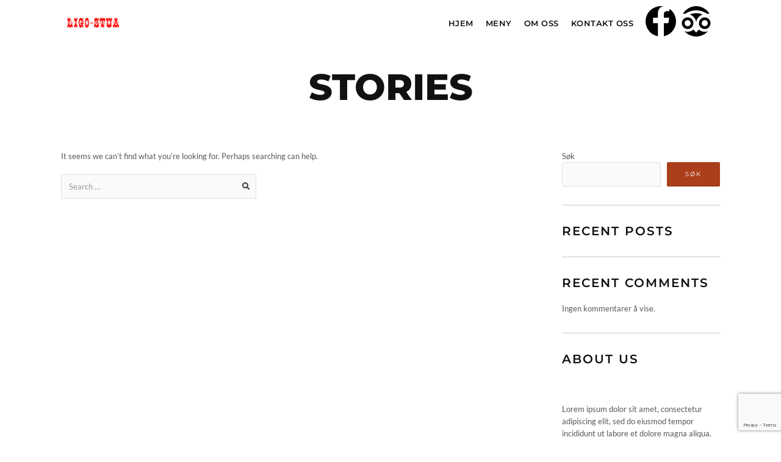

--- FILE ---
content_type: text/html; charset=UTF-8
request_url: https://www.ligostua.no/category/stories/
body_size: 15098
content:
<!DOCTYPE html>
<html lang="nb-NO" class="no-js no-svg">
<head>
<meta charset="UTF-8">
<meta name="viewport" content="width=device-width, initial-scale=1">
<link rel="profile" href="http://gmpg.org/xfn/11">

<script>(function(html){html.className = html.className.replace(/\bno-js\b/,'js')})(document.documentElement);</script>
<meta name='robots' content='index, follow, max-image-preview:large, max-snippet:-1, max-video-preview:-1' />

	<!-- This site is optimized with the Yoast SEO Premium plugin v26.7 (Yoast SEO v26.7) - https://yoast.com/wordpress/plugins/seo/ -->
	<title>Stories Arkiver - Ligostua AS</title>
	<link rel="canonical" href="https://www.ligostua.no/category/stories/" />
	<meta property="og:locale" content="nb_NO" />
	<meta property="og:type" content="article" />
	<meta property="og:title" content="Stories Arkiver" />
	<meta property="og:url" content="https://www.ligostua.no/category/stories/" />
	<meta property="og:site_name" content="Ligostua AS" />
	<meta name="twitter:card" content="summary_large_image" />
	<script type="application/ld+json" class="yoast-schema-graph">{"@context":"https://schema.org","@graph":[{"@type":"CollectionPage","@id":"https://www.ligostua.no/category/stories/","url":"https://www.ligostua.no/category/stories/","name":"Stories Arkiver - Ligostua AS","isPartOf":{"@id":"https://www.ligostua.no/#website"},"breadcrumb":{"@id":"https://www.ligostua.no/category/stories/#breadcrumb"},"inLanguage":"nb-NO"},{"@type":"BreadcrumbList","@id":"https://www.ligostua.no/category/stories/#breadcrumb","itemListElement":[{"@type":"ListItem","position":1,"name":"Hjem","item":"https://www.ligostua.no/"},{"@type":"ListItem","position":2,"name":"Stories"}]},{"@type":"WebSite","@id":"https://www.ligostua.no/#website","url":"https://www.ligostua.no/","name":"Ligostua AS","description":"","publisher":{"@id":"https://www.ligostua.no/#organization"},"potentialAction":[{"@type":"SearchAction","target":{"@type":"EntryPoint","urlTemplate":"https://www.ligostua.no/?s={search_term_string}"},"query-input":{"@type":"PropertyValueSpecification","valueRequired":true,"valueName":"search_term_string"}}],"inLanguage":"nb-NO"},{"@type":"Organization","@id":"https://www.ligostua.no/#organization","name":"Ligostua AS","url":"https://www.ligostua.no/","logo":{"@type":"ImageObject","inLanguage":"nb-NO","@id":"https://www.ligostua.no/#/schema/logo/image/","url":"https://www.ligostua.no/wp-content/uploads/2022/07/Ligostua-ny-u-toppscorer-png.png","contentUrl":"https://www.ligostua.no/wp-content/uploads/2022/07/Ligostua-ny-u-toppscorer-png.png","width":10982,"height":4317,"caption":"Ligostua AS"},"image":{"@id":"https://www.ligostua.no/#/schema/logo/image/"},"sameAs":["https://www.facebook.com/profile.php?id=100089085139306"]}]}</script>
	<!-- / Yoast SEO Premium plugin. -->


<link rel='dns-prefetch' href='//fonts.googleapis.com' />
<link href='https://fonts.gstatic.com' crossorigin rel='preconnect' />
<link rel="alternate" type="application/rss+xml" title="Ligostua AS &raquo; strøm" href="https://www.ligostua.no/feed/" />
<link rel="alternate" type="application/rss+xml" title="Ligostua AS &raquo; kommentarstrøm" href="https://www.ligostua.no/comments/feed/" />
<link rel="alternate" type="application/rss+xml" title="Ligostua AS &raquo; Stories kategori-strøm" href="https://www.ligostua.no/category/stories/feed/" />
<style id='wp-img-auto-sizes-contain-inline-css'>
img:is([sizes=auto i],[sizes^="auto," i]){contain-intrinsic-size:3000px 1500px}
/*# sourceURL=wp-img-auto-sizes-contain-inline-css */
</style>
<link rel='stylesheet' id='dine-elementor-css' href='https://www.ligostua.no/wp-content/plugins/dine-elementor/css/dine-elementor.css?ver=1.31768746583' media='all' />
<style id='wp-emoji-styles-inline-css'>

	img.wp-smiley, img.emoji {
		display: inline !important;
		border: none !important;
		box-shadow: none !important;
		height: 1em !important;
		width: 1em !important;
		margin: 0 0.07em !important;
		vertical-align: -0.1em !important;
		background: none !important;
		padding: 0 !important;
	}
/*# sourceURL=wp-emoji-styles-inline-css */
</style>
<link rel='stylesheet' id='wp-block-library-css' href='https://www.ligostua.no/wp-includes/css/dist/block-library/style.min.css?ver=6.9' media='all' />
<style id='classic-theme-styles-inline-css'>
/*! This file is auto-generated */
.wp-block-button__link{color:#fff;background-color:#32373c;border-radius:9999px;box-shadow:none;text-decoration:none;padding:calc(.667em + 2px) calc(1.333em + 2px);font-size:1.125em}.wp-block-file__button{background:#32373c;color:#fff;text-decoration:none}
/*# sourceURL=/wp-includes/css/classic-themes.min.css */
</style>
<style id='global-styles-inline-css'>
:root{--wp--preset--aspect-ratio--square: 1;--wp--preset--aspect-ratio--4-3: 4/3;--wp--preset--aspect-ratio--3-4: 3/4;--wp--preset--aspect-ratio--3-2: 3/2;--wp--preset--aspect-ratio--2-3: 2/3;--wp--preset--aspect-ratio--16-9: 16/9;--wp--preset--aspect-ratio--9-16: 9/16;--wp--preset--color--black: #000000;--wp--preset--color--cyan-bluish-gray: #abb8c3;--wp--preset--color--white: #ffffff;--wp--preset--color--pale-pink: #f78da7;--wp--preset--color--vivid-red: #cf2e2e;--wp--preset--color--luminous-vivid-orange: #ff6900;--wp--preset--color--luminous-vivid-amber: #fcb900;--wp--preset--color--light-green-cyan: #7bdcb5;--wp--preset--color--vivid-green-cyan: #00d084;--wp--preset--color--pale-cyan-blue: #8ed1fc;--wp--preset--color--vivid-cyan-blue: #0693e3;--wp--preset--color--vivid-purple: #9b51e0;--wp--preset--gradient--vivid-cyan-blue-to-vivid-purple: linear-gradient(135deg,rgb(6,147,227) 0%,rgb(155,81,224) 100%);--wp--preset--gradient--light-green-cyan-to-vivid-green-cyan: linear-gradient(135deg,rgb(122,220,180) 0%,rgb(0,208,130) 100%);--wp--preset--gradient--luminous-vivid-amber-to-luminous-vivid-orange: linear-gradient(135deg,rgb(252,185,0) 0%,rgb(255,105,0) 100%);--wp--preset--gradient--luminous-vivid-orange-to-vivid-red: linear-gradient(135deg,rgb(255,105,0) 0%,rgb(207,46,46) 100%);--wp--preset--gradient--very-light-gray-to-cyan-bluish-gray: linear-gradient(135deg,rgb(238,238,238) 0%,rgb(169,184,195) 100%);--wp--preset--gradient--cool-to-warm-spectrum: linear-gradient(135deg,rgb(74,234,220) 0%,rgb(151,120,209) 20%,rgb(207,42,186) 40%,rgb(238,44,130) 60%,rgb(251,105,98) 80%,rgb(254,248,76) 100%);--wp--preset--gradient--blush-light-purple: linear-gradient(135deg,rgb(255,206,236) 0%,rgb(152,150,240) 100%);--wp--preset--gradient--blush-bordeaux: linear-gradient(135deg,rgb(254,205,165) 0%,rgb(254,45,45) 50%,rgb(107,0,62) 100%);--wp--preset--gradient--luminous-dusk: linear-gradient(135deg,rgb(255,203,112) 0%,rgb(199,81,192) 50%,rgb(65,88,208) 100%);--wp--preset--gradient--pale-ocean: linear-gradient(135deg,rgb(255,245,203) 0%,rgb(182,227,212) 50%,rgb(51,167,181) 100%);--wp--preset--gradient--electric-grass: linear-gradient(135deg,rgb(202,248,128) 0%,rgb(113,206,126) 100%);--wp--preset--gradient--midnight: linear-gradient(135deg,rgb(2,3,129) 0%,rgb(40,116,252) 100%);--wp--preset--font-size--small: 13px;--wp--preset--font-size--medium: 20px;--wp--preset--font-size--large: 36px;--wp--preset--font-size--x-large: 42px;--wp--preset--spacing--20: 0.44rem;--wp--preset--spacing--30: 0.67rem;--wp--preset--spacing--40: 1rem;--wp--preset--spacing--50: 1.5rem;--wp--preset--spacing--60: 2.25rem;--wp--preset--spacing--70: 3.38rem;--wp--preset--spacing--80: 5.06rem;--wp--preset--shadow--natural: 6px 6px 9px rgba(0, 0, 0, 0.2);--wp--preset--shadow--deep: 12px 12px 50px rgba(0, 0, 0, 0.4);--wp--preset--shadow--sharp: 6px 6px 0px rgba(0, 0, 0, 0.2);--wp--preset--shadow--outlined: 6px 6px 0px -3px rgb(255, 255, 255), 6px 6px rgb(0, 0, 0);--wp--preset--shadow--crisp: 6px 6px 0px rgb(0, 0, 0);}:where(.is-layout-flex){gap: 0.5em;}:where(.is-layout-grid){gap: 0.5em;}body .is-layout-flex{display: flex;}.is-layout-flex{flex-wrap: wrap;align-items: center;}.is-layout-flex > :is(*, div){margin: 0;}body .is-layout-grid{display: grid;}.is-layout-grid > :is(*, div){margin: 0;}:where(.wp-block-columns.is-layout-flex){gap: 2em;}:where(.wp-block-columns.is-layout-grid){gap: 2em;}:where(.wp-block-post-template.is-layout-flex){gap: 1.25em;}:where(.wp-block-post-template.is-layout-grid){gap: 1.25em;}.has-black-color{color: var(--wp--preset--color--black) !important;}.has-cyan-bluish-gray-color{color: var(--wp--preset--color--cyan-bluish-gray) !important;}.has-white-color{color: var(--wp--preset--color--white) !important;}.has-pale-pink-color{color: var(--wp--preset--color--pale-pink) !important;}.has-vivid-red-color{color: var(--wp--preset--color--vivid-red) !important;}.has-luminous-vivid-orange-color{color: var(--wp--preset--color--luminous-vivid-orange) !important;}.has-luminous-vivid-amber-color{color: var(--wp--preset--color--luminous-vivid-amber) !important;}.has-light-green-cyan-color{color: var(--wp--preset--color--light-green-cyan) !important;}.has-vivid-green-cyan-color{color: var(--wp--preset--color--vivid-green-cyan) !important;}.has-pale-cyan-blue-color{color: var(--wp--preset--color--pale-cyan-blue) !important;}.has-vivid-cyan-blue-color{color: var(--wp--preset--color--vivid-cyan-blue) !important;}.has-vivid-purple-color{color: var(--wp--preset--color--vivid-purple) !important;}.has-black-background-color{background-color: var(--wp--preset--color--black) !important;}.has-cyan-bluish-gray-background-color{background-color: var(--wp--preset--color--cyan-bluish-gray) !important;}.has-white-background-color{background-color: var(--wp--preset--color--white) !important;}.has-pale-pink-background-color{background-color: var(--wp--preset--color--pale-pink) !important;}.has-vivid-red-background-color{background-color: var(--wp--preset--color--vivid-red) !important;}.has-luminous-vivid-orange-background-color{background-color: var(--wp--preset--color--luminous-vivid-orange) !important;}.has-luminous-vivid-amber-background-color{background-color: var(--wp--preset--color--luminous-vivid-amber) !important;}.has-light-green-cyan-background-color{background-color: var(--wp--preset--color--light-green-cyan) !important;}.has-vivid-green-cyan-background-color{background-color: var(--wp--preset--color--vivid-green-cyan) !important;}.has-pale-cyan-blue-background-color{background-color: var(--wp--preset--color--pale-cyan-blue) !important;}.has-vivid-cyan-blue-background-color{background-color: var(--wp--preset--color--vivid-cyan-blue) !important;}.has-vivid-purple-background-color{background-color: var(--wp--preset--color--vivid-purple) !important;}.has-black-border-color{border-color: var(--wp--preset--color--black) !important;}.has-cyan-bluish-gray-border-color{border-color: var(--wp--preset--color--cyan-bluish-gray) !important;}.has-white-border-color{border-color: var(--wp--preset--color--white) !important;}.has-pale-pink-border-color{border-color: var(--wp--preset--color--pale-pink) !important;}.has-vivid-red-border-color{border-color: var(--wp--preset--color--vivid-red) !important;}.has-luminous-vivid-orange-border-color{border-color: var(--wp--preset--color--luminous-vivid-orange) !important;}.has-luminous-vivid-amber-border-color{border-color: var(--wp--preset--color--luminous-vivid-amber) !important;}.has-light-green-cyan-border-color{border-color: var(--wp--preset--color--light-green-cyan) !important;}.has-vivid-green-cyan-border-color{border-color: var(--wp--preset--color--vivid-green-cyan) !important;}.has-pale-cyan-blue-border-color{border-color: var(--wp--preset--color--pale-cyan-blue) !important;}.has-vivid-cyan-blue-border-color{border-color: var(--wp--preset--color--vivid-cyan-blue) !important;}.has-vivid-purple-border-color{border-color: var(--wp--preset--color--vivid-purple) !important;}.has-vivid-cyan-blue-to-vivid-purple-gradient-background{background: var(--wp--preset--gradient--vivid-cyan-blue-to-vivid-purple) !important;}.has-light-green-cyan-to-vivid-green-cyan-gradient-background{background: var(--wp--preset--gradient--light-green-cyan-to-vivid-green-cyan) !important;}.has-luminous-vivid-amber-to-luminous-vivid-orange-gradient-background{background: var(--wp--preset--gradient--luminous-vivid-amber-to-luminous-vivid-orange) !important;}.has-luminous-vivid-orange-to-vivid-red-gradient-background{background: var(--wp--preset--gradient--luminous-vivid-orange-to-vivid-red) !important;}.has-very-light-gray-to-cyan-bluish-gray-gradient-background{background: var(--wp--preset--gradient--very-light-gray-to-cyan-bluish-gray) !important;}.has-cool-to-warm-spectrum-gradient-background{background: var(--wp--preset--gradient--cool-to-warm-spectrum) !important;}.has-blush-light-purple-gradient-background{background: var(--wp--preset--gradient--blush-light-purple) !important;}.has-blush-bordeaux-gradient-background{background: var(--wp--preset--gradient--blush-bordeaux) !important;}.has-luminous-dusk-gradient-background{background: var(--wp--preset--gradient--luminous-dusk) !important;}.has-pale-ocean-gradient-background{background: var(--wp--preset--gradient--pale-ocean) !important;}.has-electric-grass-gradient-background{background: var(--wp--preset--gradient--electric-grass) !important;}.has-midnight-gradient-background{background: var(--wp--preset--gradient--midnight) !important;}.has-small-font-size{font-size: var(--wp--preset--font-size--small) !important;}.has-medium-font-size{font-size: var(--wp--preset--font-size--medium) !important;}.has-large-font-size{font-size: var(--wp--preset--font-size--large) !important;}.has-x-large-font-size{font-size: var(--wp--preset--font-size--x-large) !important;}
:where(.wp-block-post-template.is-layout-flex){gap: 1.25em;}:where(.wp-block-post-template.is-layout-grid){gap: 1.25em;}
:where(.wp-block-term-template.is-layout-flex){gap: 1.25em;}:where(.wp-block-term-template.is-layout-grid){gap: 1.25em;}
:where(.wp-block-columns.is-layout-flex){gap: 2em;}:where(.wp-block-columns.is-layout-grid){gap: 2em;}
:root :where(.wp-block-pullquote){font-size: 1.5em;line-height: 1.6;}
/*# sourceURL=global-styles-inline-css */
</style>
<link rel='stylesheet' id='contact-form-7-css' href='https://www.ligostua.no/wp-content/plugins/contact-form-7/includes/css/styles.css?ver=6.1.4' media='all' />
<link rel='stylesheet' id='elementor-icons-css' href='https://www.ligostua.no/wp-content/plugins/elementor/assets/lib/eicons/css/elementor-icons.min.css?ver=5.45.0' media='all' />
<link rel='stylesheet' id='elementor-frontend-css' href='https://www.ligostua.no/wp-content/plugins/elementor/assets/css/frontend.min.css?ver=3.34.1' media='all' />
<link rel='stylesheet' id='elementor-post-779-css' href='https://www.ligostua.no/wp-content/uploads/elementor/css/post-779.css?ver=1768224077' media='all' />
<link rel='stylesheet' id='elementor-post-505-css' href='https://www.ligostua.no/wp-content/uploads/elementor/css/post-505.css?ver=1768224077' media='all' />
<link rel='stylesheet' id='elementor-post-385-css' href='https://www.ligostua.no/wp-content/uploads/elementor/css/post-385.css?ver=1768224077' media='all' />
<link rel='stylesheet' id='elementor-post-558-css' href='https://www.ligostua.no/wp-content/uploads/elementor/css/post-558.css?ver=1768224077' media='all' />
<link rel='stylesheet' id='elementor-post-357-css' href='https://www.ligostua.no/wp-content/uploads/elementor/css/post-357.css?ver=1768224077' media='all' />
<link rel='stylesheet' id='dine-fonts-css' href='https://fonts.googleapis.com/css?family=Lato%3A400%7CMontserrat%3A400%2C600%2C800%7COswald%3A400&#038;display=swap&#038;ver=4.1.2.2' media='all' />
<link rel='stylesheet' id='dine-style-css' href='https://www.ligostua.no/wp-content/themes/dine/style.css?ver=4.1.2.2' media='all' />
<style id='dine-style-inline-css'>
.font-body,body,input,select,textarea,.dine-nice-select a,.post .entry-content,.page .entry-content{font-family:"Lato",sans-serif}.font-heading,.woocommerce ul.cart_list li a,.woocommerce ul.product_list_widget li a,.woocommerce .widget_layered_nav ul li span,.woocommerce span.onsale,.woocommerce ul.products li.product .onsale,.woocommerce #respond input#submit,.woocommerce a.button,.woocommerce button.button,.woocommerce input.button,.woocommerce a.added_to_cart,.woocommerce nav.woocommerce-pagination ul,.woocommerce div.product .woocommerce-tabs ul.tabs li a,.woocommerce #reviews #comments ol.commentlist li .comment-text p.meta strong[itemprop="author"],.woocommerce table.shop_table th,.woocommerce table.shop_table td.product-name a,.woocommerce-MyAccount-navigation ul a,h1,h2,h3,h4,h5,h6,.dine-list li,th,.dine-btn,a.follow-us,button,input[type="button"],input[type="reset"],input[type="submit"],.text-logo,.header-cta a,.entry-meta,a.more-link,.entry-tags,.dine-pagination,.page-links,.comment-meta .comment-author .fn,.reply,#respond p label,.widget_archive ul a:not(.url),.widget_categories ul a:not(.url),.widget_nav_menu ul a:not(.url),.widget_meta ul a:not(.url),.widget_pages ul a:not(.url),.widget_recent_entries ul a:not(.url),.widget_recent_comments ul a:not(.url),.widget_product_categories ul a:not(.url),.widget_layered_nav ul a:not(.url),.tagcloud,#scrollup,body .rtb-booking-form fieldset > legend,body .rtb-booking-form .add-message a,body .picker__header,body .picker__weekday,body .picker__day,body .picker__list,#offcanvas .topbar-text,.counter-number,.menu-item-price,#ui-datepicker-div .ui-widget-header,.testimonial-content,.entry-title,.blog-grid .grid-title,.blog-list .list-title,h1.entry-title,.single .entry-meta,#page-title,#page-subtitle,.widget-title{font-family:"Montserrat",sans-serif}.font-nav,#nav > li > a,.offcanvas-nav,#nav ul a{font-family:"Oswald",sans-serif}.font-special,.carousel-cell-caption h3,.cd-headline{font-family:Helvetica Neue}.font-body, body, input, select, textarea, .dine-nice-select a{font-size:13px;font-weight:400;font-style:normal;text-transform:none;letter-spacing:0px;line-height:1.6}h1, h2, h3, h4, h5, h6{font-weight:600;text-transform:uppercase;letter-spacing:0px;line-height:1.2}.font-nav, #nav > li > a, .offcanvas-nav{font-weight:400;font-style:12;text-transform:uppercase;letter-spacing:1px;line-height:1.3}.font-special, .carousel-cell-caption h3, .cd-headline{font-style:normal}.text-logo{font-size:3em;font-style:normal;text-transform:uppercase;letter-spacing:1px}#nav ul a{font-style:normal}h2{font-style:normal}h3{font-style:normal}h4{font-style:normal}.entry-title, .blog-grid .grid-title, .blog-list .list-title{font-size:20px;font-style:normal}.entry-meta{font-size:10px;font-weight:600;font-style:normal;letter-spacing:1px}h1.entry-title{font-weight:800;font-style:normal}.single .entry-meta{font-size:10px;font-weight:600;font-style:normal;letter-spacing:1px;line-height:1.1}.post .entry-content{font-size:16px;font-style:normal}#page-title{font-weight:800;font-style:normal}#page-subtitle{font-size:14px;font-weight:600;font-style:normal;letter-spacing:2px}.page .entry-content{font-style:normal}.widget-title{font-style:normal}@media only screen and (max-width: 1023px){}@media only screen and (max-width: 567px){.entry-title, .blog-grid .grid-title, .blog-list .list-title{font-size:16px}.single .entry-meta{font-size:9px}.post .entry-content{font-size:13px}#page-subtitle{font-size:10px}}.header-cart a:hover, .woocommerce .star-rating span:before, #nav > li > a:hover, #nav > li.active > a, #nav > li.current-menu-item > a, #nav > li.current-menu-ancestor > a, .tagcloud a:hover, #footer-sidebar .tagcloud a:hover, body .rtb-booking-form .add-message a:hover, .offcanvas-nav .menu > ul > li.current-menu-item > a, .offcanvas-nav .menu > ul > li.current-menu-ancestor > a, .offcanvas-nav .menu > ul > li.active > a, .offcanvas-nav .menu > ul ul > li:hover > a, .offcanvas-nav .menu > ul ul > li.current-menu-item > a, .offcanvas-nav .menu > ul ul > li.current-menu-ancestor > a, .counter-number, .testimonial-rating span:before, a.more-link{color:#ab3f1b}
button.mfp-arrow:hover, .woocommerce .widget_price_filter .ui-slider .ui-slider-range, .woocommerce .widget_price_filter .ui-slider .ui-slider-handle, .woocommerce span.onsale, .woocommerce ul.products li.product .onsale, .woocommerce #respond input#submit.alt:hover, .woocommerce a.button.alt:hover, .woocommerce button.button.alt:hover, .woocommerce input.button.alt:hover, .woocommerce a.add_to_cart_button:hover, .woocommerce #review_form #respond .form-submit input:hover, .dine-btn, a.follow-us, button, input[type="button"], input[type="reset"], input[type="submit"], .sticky .sticky-label, .bypostauthor .comment-author .fn, #scrollup a, input.wpcf7-submit[type="submit"]:hover, body .picker--focused .picker__day--selected, body .picker__day--selected, body .picker__day--selected:hover, body .picker__footer button:hover, body .picker__footer button:focus, body .picker__footer button:active, body .picker--focused .picker__list-item--selected, body .picker__list-item--selected, body .picker__list-item--selected:hover, .offcanvas-social .social-list a, .dine-menu-item.highlighted .menu-item-inner, #ui-datepicker-div .ui-state-highlight, #ui-datepicker-div .ui-widget-content .ui-state-highlight, #ui-datepicker-div .ui-widget-header .ui-state-highlight, .dine-testimonials .flex-control-paging li a:hover, .dine-testimonials .flex-control-paging li a.flex-active, .mejs-controls .mejs-time-rail .mejs-time-current, a.more-link:hover{background-color:#ab3f1b}
blockquote, button.mfp-arrow:hover, body .picker__day--highlighted, body .picker__footer button:hover, body .picker__footer button:focus, body .picker__footer button:active, body .picker--focused .picker__list-item--selected, body .picker__list-item--selected, body .picker__list-item--selected:hover, a.more-link{border-color:#ab3f1b}#masthead .container, #masthead-height{height:100px}
#masthead,#masthead.header-dark{background-size:cover;background-repeat:no-repeat;background-position:center center}
.text-logo{color:#111}
#logo img{width:86px}
.site-branding{margin-top:0px}
#nav > li > a, .hamburger{color:#333}
#nav ul{padding:15px 0 15px 0;background-color:#111;color:#999}
#nav ul a{padding:5px 20px 5px 20px}
#nav ul li:hover > a, #nav ul li.active > a, #nav ul li.current-menu-item > a, #nav ul li.current-menu-ancestor > a{color:#fff}
#footer-sidebar{background-color:#12171b}
#footer-bottom{background-color:#000}
#footer-logo img{width:80px}
.entry-meta{color:#000000}
.single-article .entry-header{text-align:center}
.single-article{width:800px;color:#000000}
h1.entry-title{color:#000000}
.single .entry-meta{color:#000000}
.clean-titlebar #page-header:not(.dine-parallax){padding:10px 0}
#page-header.dine-parallax .row-overlay{background-color:#000000;opacity:0.4}
a{color:#000000}
a:hover{color:#ab3f1b}
body{color:#595959}
h1, h2, h3, h4, h5, h6{color:#111}@media only screen and (min-width: 1280px) {.container{width:1080px;} body.layout-boxed #page {width:1200px;}}.style--link-3 .entry-content p > a {box-shadow: 0 -6px 0 #e2bda7 inset}.style--link-3 .entry-content p > a:hover {box-shadow: 0 -20px 0 #e2bda7 inset;}
/*# sourceURL=dine-style-inline-css */
</style>
<link rel='stylesheet' id='elementor-gf-local-montserrat-css' href='https://www.ligostua.no/wp-content/uploads/elementor/google-fonts/css/montserrat.css?ver=1742944725' media='all' />
<link rel='stylesheet' id='elementor-gf-local-lato-css' href='https://www.ligostua.no/wp-content/uploads/elementor/google-fonts/css/lato.css?ver=1742944727' media='all' />
<link rel='stylesheet' id='elementor-gf-local-roboto-css' href='https://www.ligostua.no/wp-content/uploads/elementor/google-fonts/css/roboto.css?ver=1742944738' media='all' />
<link rel='stylesheet' id='elementor-icons-shared-0-css' href='https://www.ligostua.no/wp-content/plugins/elementor/assets/lib/font-awesome/css/fontawesome.min.css?ver=5.15.3' media='all' />
<link rel='stylesheet' id='elementor-icons-fa-brands-css' href='https://www.ligostua.no/wp-content/plugins/elementor/assets/lib/font-awesome/css/brands.min.css?ver=5.15.3' media='all' />
<link rel='stylesheet' id='elementor-icons-fa-solid-css' href='https://www.ligostua.no/wp-content/plugins/elementor/assets/lib/font-awesome/css/solid.min.css?ver=5.15.3' media='all' />
<script src="https://www.ligostua.no/wp-includes/js/jquery/jquery.min.js?ver=3.7.1" id="jquery-core-js"></script>
<script src="https://www.ligostua.no/wp-includes/js/jquery/jquery-migrate.min.js?ver=3.4.1" id="jquery-migrate-js"></script>
<link rel="https://api.w.org/" href="https://www.ligostua.no/wp-json/" /><link rel="alternate" title="JSON" type="application/json" href="https://www.ligostua.no/wp-json/wp/v2/categories/2" /><link rel="EditURI" type="application/rsd+xml" title="RSD" href="https://www.ligostua.no/xmlrpc.php?rsd" />
<meta name="generator" content="WordPress 6.9" />
<meta name="generator" content="Elementor 3.34.1; features: additional_custom_breakpoints; settings: css_print_method-external, google_font-enabled, font_display-swap">
			<style>
				.e-con.e-parent:nth-of-type(n+4):not(.e-lazyloaded):not(.e-no-lazyload),
				.e-con.e-parent:nth-of-type(n+4):not(.e-lazyloaded):not(.e-no-lazyload) * {
					background-image: none !important;
				}
				@media screen and (max-height: 1024px) {
					.e-con.e-parent:nth-of-type(n+3):not(.e-lazyloaded):not(.e-no-lazyload),
					.e-con.e-parent:nth-of-type(n+3):not(.e-lazyloaded):not(.e-no-lazyload) * {
						background-image: none !important;
					}
				}
				@media screen and (max-height: 640px) {
					.e-con.e-parent:nth-of-type(n+2):not(.e-lazyloaded):not(.e-no-lazyload),
					.e-con.e-parent:nth-of-type(n+2):not(.e-lazyloaded):not(.e-no-lazyload) * {
						background-image: none !important;
					}
				}
			</style>
			<link rel="icon" href="https://www.ligostua.no/wp-content/uploads/2022/07/cropped-Ligostua-ny-u-toppscorer-png-32x32.png" sizes="32x32" />
<link rel="icon" href="https://www.ligostua.no/wp-content/uploads/2022/07/cropped-Ligostua-ny-u-toppscorer-png-192x192.png" sizes="192x192" />
<link rel="apple-touch-icon" href="https://www.ligostua.no/wp-content/uploads/2022/07/cropped-Ligostua-ny-u-toppscorer-png-180x180.png" />
<meta name="msapplication-TileImage" content="https://www.ligostua.no/wp-content/uploads/2022/07/cropped-Ligostua-ny-u-toppscorer-png-270x270.png" />

<style id="color-preview"></style>

            
</head>

<body class="archive category category-stories category-2 wp-theme-dine has-sidebar sidebar-right layout-wide clean-titlebar style--form-classic style--link-2 body-header-builder elementor-default elementor-kit-779">
    
        
<div id="top"></div>
<div id="page" class="site">
    
    
<header id="masthead" class="site-header header-builder">
    
    
    <div class="the-regular-header">
        <div class="container">
            		<div data-elementor-type="wp-post" data-elementor-id="505" class="elementor elementor-505" data-elementor-post-type="dine_block">
						<section class="elementor-section elementor-top-section elementor-element elementor-element-6e7c042 elementor-section-content-middle elementor-hidden-mobile elementor-section-boxed elementor-section-height-default elementor-section-height-default" data-id="6e7c042" data-element_type="section">
						<div class="elementor-container elementor-column-gap-default">
					<div class="elementor-column elementor-col-33 elementor-top-column elementor-element elementor-element-90861bc" data-id="90861bc" data-element_type="column">
			<div class="elementor-widget-wrap elementor-element-populated">
						<div class="elementor-element elementor-element-8f982f0 align-left elementor-widget elementor-widget-dine_logo" data-id="8f982f0" data-element_type="widget" data-widget_type="dine_logo.default">
				<div class="elementor-widget-container">
					
<div class="el-logo logo-image">
    
    <a href="https://www.ligostua.no/" rel="home">
    
        
                <div class="site-logo-image">
            <img width="300" height="118" src="https://www.ligostua.no/wp-content/uploads/2022/07/Ligostua-ny-u-toppscorer-png-300x118.png" class="attachment-medium size-medium wp-image-787" alt="" srcset="https://www.ligostua.no/wp-content/uploads/2022/07/Ligostua-ny-u-toppscorer-png-300x118.png 300w, https://www.ligostua.no/wp-content/uploads/2022/07/Ligostua-ny-u-toppscorer-png-1024x403.png 1024w, https://www.ligostua.no/wp-content/uploads/2022/07/Ligostua-ny-u-toppscorer-png-768x302.png 768w, https://www.ligostua.no/wp-content/uploads/2022/07/Ligostua-ny-u-toppscorer-png-200x79.png 200w, https://www.ligostua.no/wp-content/uploads/2022/07/Ligostua-ny-u-toppscorer-png-1536x604.png 1536w, https://www.ligostua.no/wp-content/uploads/2022/07/Ligostua-ny-u-toppscorer-png-2048x805.png 2048w" sizes="(max-width: 300px) 100vw, 300px" />        </div>
                
    </a>
    
</div>				</div>
				</div>
					</div>
		</div>
				<div class="elementor-column elementor-col-66 elementor-top-column elementor-element elementor-element-f240ec1" data-id="f240ec1" data-element_type="column">
			<div class="elementor-widget-wrap elementor-element-populated">
						<div class="elementor-element elementor-element-c5c2ab3 elementor-widget__width-auto el-nav-dropdown-left elementor-widget elementor-widget-dine_nav" data-id="c5c2ab3" data-element_type="widget" data-widget_type="dine_nav.default">
				<div class="elementor-widget-container">
					
<div class="el-nav nav-the-main-menu hnav">
    
    <div class="nav-inner">
    
        <div class="menu-the-main-menu-container"><ul id="menu-the-main-menu" class="menu"><li id="menu-item-756" class="menu-item menu-item-type-post_type menu-item-object-page menu-item-home menu-item-756"><a href="https://www.ligostua.no/"><span>Hjem</span><u class="mk"></u></a></li>
<li id="menu-item-909" class="menu-item menu-item-type-custom menu-item-object-custom menu-item-has-children menu-item-909"><a href="#meny"><span>Meny</span><u class="mk"></u></a>
<ul class="sub-menu">
	<li id="menu-item-900" class="menu-item menu-item-type-post_type menu-item-object-page menu-item-900"><a href="https://www.ligostua.no/catering/"><span>Catering</span><u class="mk"></u></a></li>
	<li id="menu-item-888" class="menu-item menu-item-type-post_type menu-item-object-page menu-item-888"><a href="https://www.ligostua.no/kaker/"><span>Kaker</span><u class="mk"></u></a></li>
	<li id="menu-item-907" class="menu-item menu-item-type-post_type menu-item-object-page menu-item-907"><a href="https://www.ligostua.no/restaurant/"><span>Restaurant</span><u class="mk"></u></a></li>
	<li id="menu-item-932" class="menu-item menu-item-type-post_type menu-item-object-page menu-item-932"><a href="https://www.ligostua.no/julemeny/"><span>Julemeny</span><u class="mk"></u></a></li>
</ul>
</li>
<li id="menu-item-758" class="menu-item menu-item-type-post_type menu-item-object-page menu-item-758"><a href="https://www.ligostua.no/om-oss/"><span>Om oss</span><u class="mk"></u></a></li>
<li id="menu-item-762" class="menu-item menu-item-type-post_type menu-item-object-page menu-item-762"><a href="https://www.ligostua.no/kontakt-oss/"><span>Kontakt oss</span><u class="mk"></u></a></li>
</ul></div>        
    </div>
    
</div>				</div>
				</div>
				<div class="elementor-element elementor-element-c4a3ba0 elementor-shape-circle elementor-widget__width-auto elementor-grid-0 e-grid-align-center elementor-widget elementor-widget-social-icons" data-id="c4a3ba0" data-element_type="widget" data-widget_type="social-icons.default">
				<div class="elementor-widget-container">
							<div class="elementor-social-icons-wrapper elementor-grid" role="list">
							<span class="elementor-grid-item" role="listitem">
					<a class="elementor-icon elementor-social-icon elementor-social-icon-facebook-f elementor-repeater-item-ea85fa4" target="_blank">
						<span class="elementor-screen-only">Facebook-f</span>
						<i aria-hidden="true" class="fab fa-facebook-f"></i>					</a>
				</span>
							<span class="elementor-grid-item" role="listitem">
					<a class="elementor-icon elementor-social-icon elementor-social-icon-tripadvisor elementor-repeater-item-c12dc15" target="_blank">
						<span class="elementor-screen-only">Tripadvisor</span>
						<i aria-hidden="true" class="fab fa-tripadvisor"></i>					</a>
				</span>
					</div>
						</div>
				</div>
					</div>
		</div>
					</div>
		</section>
				<section class="elementor-section elementor-top-section elementor-element elementor-element-ffc837b elementor-section-content-middle elementor-hidden-desktop elementor-hidden-tablet elementor-section-boxed elementor-section-height-default elementor-section-height-default" data-id="ffc837b" data-element_type="section">
						<div class="elementor-container elementor-column-gap-default">
					<div class="elementor-column elementor-col-50 elementor-top-column elementor-element elementor-element-8ab268e" data-id="8ab268e" data-element_type="column">
			<div class="elementor-widget-wrap elementor-element-populated">
						<div class="elementor-element elementor-element-986c1e0 align-left elementor-widget elementor-widget-dine_logo" data-id="986c1e0" data-element_type="widget" data-widget_type="dine_logo.default">
				<div class="elementor-widget-container">
					
<div class="el-logo logo-image">
    
    <a href="https://www.ligostua.no/" rel="home">
    
        
                <div class="site-logo-image">
            <img width="300" height="118" src="https://www.ligostua.no/wp-content/uploads/2022/07/Ligostua-ny-u-toppscorer-png-300x118.png" class="attachment-medium size-medium wp-image-787" alt="" srcset="https://www.ligostua.no/wp-content/uploads/2022/07/Ligostua-ny-u-toppscorer-png-300x118.png 300w, https://www.ligostua.no/wp-content/uploads/2022/07/Ligostua-ny-u-toppscorer-png-1024x403.png 1024w, https://www.ligostua.no/wp-content/uploads/2022/07/Ligostua-ny-u-toppscorer-png-768x302.png 768w, https://www.ligostua.no/wp-content/uploads/2022/07/Ligostua-ny-u-toppscorer-png-200x79.png 200w, https://www.ligostua.no/wp-content/uploads/2022/07/Ligostua-ny-u-toppscorer-png-1536x604.png 1536w, https://www.ligostua.no/wp-content/uploads/2022/07/Ligostua-ny-u-toppscorer-png-2048x805.png 2048w" sizes="(max-width: 300px) 100vw, 300px" />        </div>
                
    </a>
    
</div>				</div>
				</div>
					</div>
		</div>
				<div class="elementor-column elementor-col-50 elementor-top-column elementor-element elementor-element-4a23a87" data-id="4a23a87" data-element_type="column">
			<div class="elementor-widget-wrap elementor-element-populated">
						<div class="elementor-element elementor-element-5728d98 elementor-widget__width-auto elementor-widget elementor-widget-dine_btn" data-id="5728d98" data-element_type="widget" data-widget_type="dine_btn.default">
				<div class="elementor-widget-container">
					
<div class="el-popup popup-left popup-sidebar popup-has-size" id="popup-696cee581043e">

    <div class="popup-inner">
        
        <div class="popup-content">
        
            		<div data-elementor-type="wp-post" data-elementor-id="357" class="elementor elementor-357" data-elementor-post-type="dine_block">
						<section class="elementor-section elementor-top-section elementor-element elementor-element-9660d43 elementor-section-height-full elementor-section-items-top elementor-section-boxed elementor-section-height-default" data-id="9660d43" data-element_type="section" data-settings="{&quot;background_background&quot;:&quot;classic&quot;}">
							<div class="elementor-background-overlay"></div>
							<div class="elementor-container elementor-column-gap-default">
					<div class="elementor-column elementor-col-100 elementor-top-column elementor-element elementor-element-d2fa181" data-id="d2fa181" data-element_type="column">
			<div class="elementor-widget-wrap elementor-element-populated">
						<div class="elementor-element elementor-element-6a3d5d4 align-left elementor-widget elementor-widget-dine_logo" data-id="6a3d5d4" data-element_type="widget" data-widget_type="dine_logo.default">
				<div class="elementor-widget-container">
					
<div class="el-logo logo-image">
    
    <a href="https://www.ligostua.no/" rel="home">
    
        
                <div class="site-logo-image">
            <img width="300" height="118" src="https://www.ligostua.no/wp-content/uploads/2022/07/Ligostua-ny-u-toppscorer-png-300x118.png" class="attachment-medium size-medium wp-image-787" alt="" srcset="https://www.ligostua.no/wp-content/uploads/2022/07/Ligostua-ny-u-toppscorer-png-300x118.png 300w, https://www.ligostua.no/wp-content/uploads/2022/07/Ligostua-ny-u-toppscorer-png-1024x403.png 1024w, https://www.ligostua.no/wp-content/uploads/2022/07/Ligostua-ny-u-toppscorer-png-768x302.png 768w, https://www.ligostua.no/wp-content/uploads/2022/07/Ligostua-ny-u-toppscorer-png-200x79.png 200w, https://www.ligostua.no/wp-content/uploads/2022/07/Ligostua-ny-u-toppscorer-png-1536x604.png 1536w, https://www.ligostua.no/wp-content/uploads/2022/07/Ligostua-ny-u-toppscorer-png-2048x805.png 2048w" sizes="(max-width: 300px) 100vw, 300px" />        </div>
                
    </a>
    
</div>				</div>
				</div>
				<div class="elementor-element elementor-element-136a6ec align-left el-nav-dropdown-left elementor-widget elementor-widget-dine_nav" data-id="136a6ec" data-element_type="widget" data-widget_type="dine_nav.default">
				<div class="elementor-widget-container">
					
<div class="el-nav nav-the-main-menu vnav">
    
    <div class="nav-inner">
    
        <div class="menu-the-main-menu-container"><ul id="menu-the-main-menu-1" class="menu"><li class="menu-item menu-item-type-post_type menu-item-object-page menu-item-home menu-item-756"><a href="https://www.ligostua.no/"><span>Hjem</span><u class="mk"></u></a></li>
<li class="menu-item menu-item-type-custom menu-item-object-custom menu-item-has-children menu-item-909"><a href="#meny"><span>Meny</span><u class="mk"></u></a>
<ul class="sub-menu">
	<li class="menu-item menu-item-type-post_type menu-item-object-page menu-item-900"><a href="https://www.ligostua.no/catering/"><span>Catering</span><u class="mk"></u></a></li>
	<li class="menu-item menu-item-type-post_type menu-item-object-page menu-item-888"><a href="https://www.ligostua.no/kaker/"><span>Kaker</span><u class="mk"></u></a></li>
	<li class="menu-item menu-item-type-post_type menu-item-object-page menu-item-907"><a href="https://www.ligostua.no/restaurant/"><span>Restaurant</span><u class="mk"></u></a></li>
	<li class="menu-item menu-item-type-post_type menu-item-object-page menu-item-932"><a href="https://www.ligostua.no/julemeny/"><span>Julemeny</span><u class="mk"></u></a></li>
</ul>
</li>
<li class="menu-item menu-item-type-post_type menu-item-object-page menu-item-758"><a href="https://www.ligostua.no/om-oss/"><span>Om oss</span><u class="mk"></u></a></li>
<li class="menu-item menu-item-type-post_type menu-item-object-page menu-item-762"><a href="https://www.ligostua.no/kontakt-oss/"><span>Kontakt oss</span><u class="mk"></u></a></li>
</ul></div>        
    </div>
    
</div>				</div>
				</div>
				<div class="elementor-element elementor-element-bd54ed2 elementor-shape-circle e-grid-align-left elementor-grid-0 elementor-widget elementor-widget-social-icons" data-id="bd54ed2" data-element_type="widget" data-widget_type="social-icons.default">
				<div class="elementor-widget-container">
							<div class="elementor-social-icons-wrapper elementor-grid" role="list">
							<span class="elementor-grid-item" role="listitem">
					<a class="elementor-icon elementor-social-icon elementor-social-icon-facebook-f elementor-repeater-item-1e63a61" href="https://www.facebook.com/profile.php?id=100089085139306" target="_blank">
						<span class="elementor-screen-only">Facebook-f</span>
						<i aria-hidden="true" class="fab fa-facebook-f"></i>					</a>
				</span>
							<span class="elementor-grid-item" role="listitem">
					<a class="elementor-icon elementor-social-icon elementor-social-icon-tripadvisor elementor-repeater-item-268a8be" href="https://no.tripadvisor.com/Restaurant_Review-g190458-d24087331-Reviews-Ligostua_AS-Drammen_Drammen_Municipality_Buskerud_Eastern_Norway.html" target="_blank">
						<span class="elementor-screen-only">Tripadvisor</span>
						<i aria-hidden="true" class="fab fa-tripadvisor"></i>					</a>
				</span>
					</div>
						</div>
				</div>
					</div>
		</div>
					</div>
		</section>
				</div>
		            
        </div>
        
    </div>
    
    <span class="popup-close">Close</span>
    
</div><!-- .el-popup -->
<div class="el-popup-overlay"></div>
    
    
<div class="el-button">
    
    <a data-popup="#popup-696cee581043e" class="el-btn btn-fixed btn-popup">
        
        <span class="btn-fixed-inner">        
                
                <span class="btn-icon"><i class="fas fa-bars"></i></span>
                
        </span>        
    </a>
    
</div>				</div>
				</div>
					</div>
		</div>
					</div>
		</section>
				</div>
		        </div>
    </div>
    
</header>

<div id="masthead-height"></div>
    <div id="content" class="site-content">

<header id="page-header">

    <div class="container">

        <h1 id="page-title">Stories</h1>
    
    </div>
        
</header>


<div id="page-wrapper" class="page-wrapper">

    <div class="container">

        <div id="primary" class="content-area">

            
<article id="post-" class="dine-article">
    
    <div class="entry-content">
        
        
            <p>It seems we can&rsquo;t find what you&rsquo;re looking for. Perhaps searching can help.</p>
            

<form role="search" method="get" class="search-form" action="https://www.ligostua.no/">
	<label for="search-form-696cee58109ee">
		<span class="screen-reader-text">Search for:</span>
	</label>
	<input type="search" id="search-form-696cee58109ee" class="search-field" placeholder="Search &hellip;" value="" name="s" />
    
    <button type="submit" class="submit" title="Go"><i class="fas fa-search"></i></button>
	
</form>

                
    </div>

</article><!-- #post-## -->

        </div><!-- #primary -->

        
<aside id="secondary" class="widget-area" role="complementary">
    
	<div id="block-2" class="widget widget_block widget_search"><form role="search" method="get" action="https://www.ligostua.no/" class="wp-block-search__button-outside wp-block-search__text-button wp-block-search"    ><label class="wp-block-search__label" for="wp-block-search__input-1" >Søk</label><div class="wp-block-search__inside-wrapper" ><input class="wp-block-search__input" id="wp-block-search__input-1" placeholder="" value="" type="search" name="s" required /><button aria-label="Søk" class="wp-block-search__button wp-element-button" type="submit" >Søk</button></div></form></div><div id="block-3" class="widget widget_block"><div class="wp-block-group"><div class="wp-block-group__inner-container is-layout-flow wp-block-group-is-layout-flow"><h2 class="wp-block-heading">Recent Posts</h2><ul class="wp-block-latest-posts__list wp-block-latest-posts"></ul></div></div></div><div id="block-4" class="widget widget_block"><div class="wp-block-group"><div class="wp-block-group__inner-container is-layout-flow wp-block-group-is-layout-flow"><h2 class="wp-block-heading">Recent Comments</h2><div class="no-comments wp-block-latest-comments">Ingen kommentarer å vise.</div></div></div></div><div id="block-7" class="widget widget_block">
<div class="wp-block-group"><div class="wp-block-group__inner-container is-layout-flow wp-block-group-is-layout-flow">
<h2 class="wp-block-heading">About us</h2>



<figure class="wp-block-image size-full"><img decoding="async" src="https://dine.withemes.com/dining/wp-content/uploads/sites/3/2022/07/kristian-angelo-j3WPrwQKhXU-unsplash.jpg" alt="" class="wp-image-530"/></figure>



<p>Lorem ipsum dolor sit amet, consectetur adipiscing elit, sed do eiusmod tempor incididunt ut labore et dolore magna aliqua. Proin sagittis nisl rhoncus matti</p>
</div></div>
</div><div id="block-8" class="widget widget_block">
<ul class="wp-block-social-links has-icon-color is-style-logos-only is-content-justification-center is-layout-flex wp-container-core-social-links-is-layout-16018d1d wp-block-social-links-is-layout-flex"><li style="color:#000000;" class="wp-social-link wp-social-link-twitter has-black-color wp-block-social-link"><a rel="noopener nofollow" target="_blank" href="https://twitter.com/" class="wp-block-social-link-anchor"><svg width="24" height="24" viewBox="0 0 24 24" version="1.1" xmlns="http://www.w3.org/2000/svg" aria-hidden="true" focusable="false"><path d="M22.23,5.924c-0.736,0.326-1.527,0.547-2.357,0.646c0.847-0.508,1.498-1.312,1.804-2.27 c-0.793,0.47-1.671,0.812-2.606,0.996C18.324,4.498,17.257,4,16.077,4c-2.266,0-4.103,1.837-4.103,4.103 c0,0.322,0.036,0.635,0.106,0.935C8.67,8.867,5.647,7.234,3.623,4.751C3.27,5.357,3.067,6.062,3.067,6.814 c0,1.424,0.724,2.679,1.825,3.415c-0.673-0.021-1.305-0.206-1.859-0.513c0,0.017,0,0.034,0,0.052c0,1.988,1.414,3.647,3.292,4.023 c-0.344,0.094-0.707,0.144-1.081,0.144c-0.264,0-0.521-0.026-0.772-0.074c0.522,1.63,2.038,2.816,3.833,2.85 c-1.404,1.1-3.174,1.756-5.096,1.756c-0.331,0-0.658-0.019-0.979-0.057c1.816,1.164,3.973,1.843,6.29,1.843 c7.547,0,11.675-6.252,11.675-11.675c0-0.178-0.004-0.355-0.012-0.531C20.985,7.47,21.68,6.747,22.23,5.924z"></path></svg><span class="wp-block-social-link-label screen-reader-text">Twitter</span></a></li>

<li style="color:#000000;" class="wp-social-link wp-social-link-facebook has-black-color wp-block-social-link"><a rel="noopener nofollow" target="_blank" href="https://facebook.com" class="wp-block-social-link-anchor"><svg width="24" height="24" viewBox="0 0 24 24" version="1.1" xmlns="http://www.w3.org/2000/svg" aria-hidden="true" focusable="false"><path d="M12 2C6.5 2 2 6.5 2 12c0 5 3.7 9.1 8.4 9.9v-7H7.9V12h2.5V9.8c0-2.5 1.5-3.9 3.8-3.9 1.1 0 2.2.2 2.2.2v2.5h-1.3c-1.2 0-1.6.8-1.6 1.6V12h2.8l-.4 2.9h-2.3v7C18.3 21.1 22 17 22 12c0-5.5-4.5-10-10-10z"></path></svg><span class="wp-block-social-link-label screen-reader-text">Facebook</span></a></li>

<li style="color:#000000;" class="wp-social-link wp-social-link-yelp has-black-color wp-block-social-link"><a rel="noopener nofollow" target="_blank" href="https://yelp.com" class="wp-block-social-link-anchor"><svg width="24" height="24" viewBox="0 0 24 24" version="1.1" xmlns="http://www.w3.org/2000/svg" aria-hidden="true" focusable="false"><path d="M12.271,16.718v1.417q-.011,3.257-.067,3.4a.707.707,0,0,1-.569.446,4.637,4.637,0,0,1-2.024-.424A4.609,4.609,0,0,1,7.8,20.565a.844.844,0,0,1-.19-.4.692.692,0,0,1,.044-.29,3.181,3.181,0,0,1,.379-.524q.335-.412,2.019-2.409.011,0,.669-.781a.757.757,0,0,1,.44-.274.965.965,0,0,1,.552.039.945.945,0,0,1,.418.324.732.732,0,0,1,.139.468Zm-1.662-2.8a.783.783,0,0,1-.58.781l-1.339.435q-3.067.981-3.257.981a.711.711,0,0,1-.6-.4,2.636,2.636,0,0,1-.19-.836,9.134,9.134,0,0,1,.011-1.857,3.559,3.559,0,0,1,.335-1.389.659.659,0,0,1,.625-.357,22.629,22.629,0,0,1,2.253.859q.781.324,1.283.524l.937.379a.771.771,0,0,1,.4.34A.982.982,0,0,1,10.609,13.917Zm9.213,3.313a4.467,4.467,0,0,1-1.021,1.8,4.559,4.559,0,0,1-1.512,1.417.671.671,0,0,1-.7-.078q-.156-.112-2.052-3.2l-.524-.859a.761.761,0,0,1-.128-.513.957.957,0,0,1,.217-.513.774.774,0,0,1,.926-.29q.011.011,1.327.446,2.264.736,2.7.887a2.082,2.082,0,0,1,.524.229.673.673,0,0,1,.245.68Zm-7.5-7.049q.056,1.137-.6,1.361-.647.19-1.272-.792L6.237,4.08a.7.7,0,0,1,.212-.691,5.788,5.788,0,0,1,2.314-1,5.928,5.928,0,0,1,2.5-.352.681.681,0,0,1,.547.5q.034.2.245,3.407T12.327,10.181Zm7.384,1.2a.679.679,0,0,1-.29.658q-.167.112-3.67.959-.747.167-1.015.257l.011-.022a.769.769,0,0,1-.513-.044.914.914,0,0,1-.413-.357.786.786,0,0,1,0-.971q.011-.011.836-1.137,1.394-1.908,1.673-2.275a2.423,2.423,0,0,1,.379-.435A.7.7,0,0,1,17.435,8a4.482,4.482,0,0,1,1.372,1.489,4.81,4.81,0,0,1,.9,1.868v.034Z"></path></svg><span class="wp-block-social-link-label screen-reader-text">Yelp</span></a></li></ul>
</div>    
</aside><!-- #secondary -->

    </div>

</div>


    </div><!-- #content -->

    
<footer class="site-footer footer-builder">
    
    <div class="container">

        		<div data-elementor-type="wp-post" data-elementor-id="558" class="elementor elementor-558" data-elementor-post-type="dine_block">
						<section class="elementor-section elementor-top-section elementor-element elementor-element-c20ab49 elementor-section-stretched elementor-section-boxed elementor-section-height-default elementor-section-height-default" data-id="c20ab49" data-element_type="section" data-settings="{&quot;stretch_section&quot;:&quot;section-stretched&quot;,&quot;background_background&quot;:&quot;classic&quot;}">
						<div class="elementor-container elementor-column-gap-default">
					<div class="elementor-column elementor-col-33 elementor-top-column elementor-element elementor-element-0f60146" data-id="0f60146" data-element_type="column">
			<div class="elementor-widget-wrap elementor-element-populated">
						<div class="elementor-element elementor-element-8ea4d1b elementor-widget elementor-widget-heading" data-id="8ea4d1b" data-element_type="widget" data-widget_type="heading.default">
				<div class="elementor-widget-container">
					<h3 class="elementor-heading-title elementor-size-small">Adresse</h3>				</div>
				</div>
				<div class="elementor-element elementor-element-d19c213 elementor-widget elementor-widget-text-editor" data-id="d19c213" data-element_type="widget" data-widget_type="text-editor.default">
				<div class="elementor-widget-container">
									<p class="footertext">Betzy Kjelsbergs vei 263, 3028 Drammen</p><p><strong>Org.nr: 957987338</strong></p>								</div>
				</div>
					</div>
		</div>
				<div class="elementor-column elementor-col-33 elementor-top-column elementor-element elementor-element-d556e63" data-id="d556e63" data-element_type="column">
			<div class="elementor-widget-wrap elementor-element-populated">
						<div class="elementor-element elementor-element-a6f13c9 elementor-widget elementor-widget-heading" data-id="a6f13c9" data-element_type="widget" data-widget_type="heading.default">
				<div class="elementor-widget-container">
					<h3 class="elementor-heading-title elementor-size-small">Føg oss gjerne</h3>				</div>
				</div>
				<div class="elementor-element elementor-element-73d3ce1 elementor-shape-rounded elementor-grid-0 e-grid-align-center elementor-widget elementor-widget-social-icons" data-id="73d3ce1" data-element_type="widget" data-widget_type="social-icons.default">
				<div class="elementor-widget-container">
							<div class="elementor-social-icons-wrapper elementor-grid" role="list">
							<span class="elementor-grid-item" role="listitem">
					<a class="elementor-icon elementor-social-icon elementor-social-icon-facebook-f elementor-repeater-item-1ae6af8" href="https://www.facebook.com/profile.php?id=100089085139306" target="_blank">
						<span class="elementor-screen-only">Facebook-f</span>
						<i aria-hidden="true" class="fab fa-facebook-f"></i>					</a>
				</span>
							<span class="elementor-grid-item" role="listitem">
					<a class="elementor-icon elementor-social-icon elementor-social-icon-tripadvisor elementor-repeater-item-82f066f" href="https://no.tripadvisor.com/Restaurant_Review-g190458-d24087331-Reviews-Ligostua_AS-Drammen_Drammen_Municipality_Buskerud_Eastern_Norway.html" target="_blank">
						<span class="elementor-screen-only">Tripadvisor</span>
						<i aria-hidden="true" class="fab fa-tripadvisor"></i>					</a>
				</span>
					</div>
						</div>
				</div>
				<div class="elementor-element elementor-element-3bfc17a elementor-widget elementor-widget-text-editor" data-id="3bfc17a" data-element_type="widget" data-widget_type="text-editor.default">
				<div class="elementor-widget-container">
									<p>© 2026 Laget av <span style="color: #ffffff;"><a style="color: #ffffff;" href="https://www.powerit.no" target="_blank" rel="noopener">Power IT AS</a></span></p>								</div>
				</div>
					</div>
		</div>
				<div class="elementor-column elementor-col-33 elementor-top-column elementor-element elementor-element-c4c9777" data-id="c4c9777" data-element_type="column">
			<div class="elementor-widget-wrap elementor-element-populated">
						<div class="elementor-element elementor-element-567014e elementor-widget elementor-widget-heading" data-id="567014e" data-element_type="widget" data-widget_type="heading.default">
				<div class="elementor-widget-container">
					<h3 class="elementor-heading-title elementor-size-small">Kontakt</h3>				</div>
				</div>
				<div class="elementor-element elementor-element-5b5b2bc elementor-align-center elementor-icon-list--layout-traditional elementor-list-item-link-full_width elementor-widget elementor-widget-icon-list" data-id="5b5b2bc" data-element_type="widget" data-widget_type="icon-list.default">
				<div class="elementor-widget-container">
							<ul class="elementor-icon-list-items">
							<li class="elementor-icon-list-item">
											<a href="tel:32202380">

												<span class="elementor-icon-list-icon">
							<i aria-hidden="true" class="fas fa-phone-square-alt"></i>						</span>
										<span class="elementor-icon-list-text">32 20 23 80</span>
											</a>
									</li>
								<li class="elementor-icon-list-item">
											<a href="mailto:post@ligostua.no">

												<span class="elementor-icon-list-icon">
							<i aria-hidden="true" class="fas fa-mail-bulk"></i>						</span>
										<span class="elementor-icon-list-text">post@ligostua.no</span>
											</a>
									</li>
						</ul>
						</div>
				</div>
					</div>
		</div>
					</div>
		</section>
				<section class="elementor-section elementor-top-section elementor-element elementor-element-93d9c02 elementor-section-full_width elementor-section-stretched elementor-section-height-default elementor-section-height-default" data-id="93d9c02" data-element_type="section" data-settings="{&quot;background_background&quot;:&quot;classic&quot;,&quot;stretch_section&quot;:&quot;section-stretched&quot;}">
						<div class="elementor-container elementor-column-gap-default">
					<div class="elementor-column elementor-col-100 elementor-top-column elementor-element elementor-element-0def7f1" data-id="0def7f1" data-element_type="column">
			<div class="elementor-widget-wrap elementor-element-populated">
						<div class="elementor-element elementor-element-42260f9 align-center elementor-invisible elementor-widget elementor-widget-dine_logo" data-id="42260f9" data-element_type="widget" data-settings="{&quot;_animation&quot;:&quot;fadeIn&quot;}" data-widget_type="dine_logo.default">
				<div class="elementor-widget-container">
					
<div class="el-logo logo-image">
    
    <a href="https://www.ligostua.no/" rel="home">
    
        
                <div class="site-logo-image">
            <img width="300" height="118" src="https://www.ligostua.no/wp-content/uploads/2022/07/Ligostua-ny-u-toppscorer-png-300x118.png" class="attachment-medium size-medium wp-image-787" alt="" srcset="https://www.ligostua.no/wp-content/uploads/2022/07/Ligostua-ny-u-toppscorer-png-300x118.png 300w, https://www.ligostua.no/wp-content/uploads/2022/07/Ligostua-ny-u-toppscorer-png-1024x403.png 1024w, https://www.ligostua.no/wp-content/uploads/2022/07/Ligostua-ny-u-toppscorer-png-768x302.png 768w, https://www.ligostua.no/wp-content/uploads/2022/07/Ligostua-ny-u-toppscorer-png-200x79.png 200w, https://www.ligostua.no/wp-content/uploads/2022/07/Ligostua-ny-u-toppscorer-png-1536x604.png 1536w, https://www.ligostua.no/wp-content/uploads/2022/07/Ligostua-ny-u-toppscorer-png-2048x805.png 2048w" sizes="(max-width: 300px) 100vw, 300px" />        </div>
                
    </a>
    
</div>				</div>
				</div>
				<div class="elementor-element elementor-element-291046f elementor-widget-divider--view-line_icon elementor-view-default elementor-widget-divider--element-align-center elementor-invisible elementor-widget elementor-widget-divider" data-id="291046f" data-element_type="widget" data-settings="{&quot;_animation&quot;:&quot;fadeIn&quot;,&quot;_animation_delay&quot;:300}" data-widget_type="divider.default">
				<div class="elementor-widget-container">
							<div class="elementor-divider">
			<span class="elementor-divider-separator">
							<div class="elementor-icon elementor-divider__element">
					<i aria-hidden="true" class="fas fa-star"></i></div>
						</span>
		</div>
						</div>
				</div>
					</div>
		</div>
					</div>
		</section>
				</div>
		    
    </div>
    
</footer>
</div><!-- #page -->

<div id="offcanvas">

                
        <nav id="mobilenav" class="offcanvas-nav">

            <div class="menu"><ul id="menu-the-main-menu-2" class="menu"><li class="menu-item menu-item-type-post_type menu-item-object-page menu-item-home menu-item-756"><a href="https://www.ligostua.no/">Hjem</a><span class="indicator"></span></li>
<li class="menu-item menu-item-type-custom menu-item-object-custom menu-item-has-children menu-item-909"><a href="#meny">Meny</a><span class="indicator"></span>
<ul class="sub-menu">
	<li class="menu-item menu-item-type-post_type menu-item-object-page menu-item-900"><a href="https://www.ligostua.no/catering/">Catering</a><span class="indicator"></span></li>
	<li class="menu-item menu-item-type-post_type menu-item-object-page menu-item-888"><a href="https://www.ligostua.no/kaker/">Kaker</a><span class="indicator"></span></li>
	<li class="menu-item menu-item-type-post_type menu-item-object-page menu-item-907"><a href="https://www.ligostua.no/restaurant/">Restaurant</a><span class="indicator"></span></li>
	<li class="menu-item menu-item-type-post_type menu-item-object-page menu-item-932"><a href="https://www.ligostua.no/julemeny/">Julemeny</a><span class="indicator"></span></li>
</ul>
</li>
<li class="menu-item menu-item-type-post_type menu-item-object-page menu-item-758"><a href="https://www.ligostua.no/om-oss/">Om oss</a><span class="indicator"></span></li>
<li class="menu-item menu-item-type-post_type menu-item-object-page menu-item-762"><a href="https://www.ligostua.no/kontakt-oss/">Kontakt oss</a><span class="indicator"></span></li>
</ul></div>
        </nav><!-- #mobilenav -->
    
        
</div><!-- #offcanvas -->

<div id="offcanvas-overlay"></div>
<script type='text/javascript'>
/* <![CDATA[ */
var rtb_pickadate = {"date_format":"mmmm d, yyyy","time_format":"h:i A","disable_dates":[],"schedule_open":null,"schedule_closed":null,"multiple_locations_enabled":false,"early_bookings":null,"late_bookings":null,"enable_max_reservations":null,"max_people":null,"enable_tables":null,"date_onload":null,"time_interval":"30","first_day":null,"allow_past":false,"date_today_label":"Today","date_clear_label":"Clear","date_close_label":"Close","time_clear_label":"Clear"}
/* ]]> */
</script>
<script type="speculationrules">
{"prefetch":[{"source":"document","where":{"and":[{"href_matches":"/*"},{"not":{"href_matches":["/wp-*.php","/wp-admin/*","/wp-content/uploads/*","/wp-content/*","/wp-content/plugins/*","/wp-content/themes/dine/*","/*\\?(.+)"]}},{"not":{"selector_matches":"a[rel~=\"nofollow\"]"}},{"not":{"selector_matches":".no-prefetch, .no-prefetch a"}}]},"eagerness":"conservative"}]}
</script>

<div id="scrollup">

    <a href="#top">
        <span class="goto">Gå til</span>
        <span class="top-text">Toppen</span>
    </a>

</div>

			<script>
				const lazyloadRunObserver = () => {
					const lazyloadBackgrounds = document.querySelectorAll( `.e-con.e-parent:not(.e-lazyloaded)` );
					const lazyloadBackgroundObserver = new IntersectionObserver( ( entries ) => {
						entries.forEach( ( entry ) => {
							if ( entry.isIntersecting ) {
								let lazyloadBackground = entry.target;
								if( lazyloadBackground ) {
									lazyloadBackground.classList.add( 'e-lazyloaded' );
								}
								lazyloadBackgroundObserver.unobserve( entry.target );
							}
						});
					}, { rootMargin: '200px 0px 200px 0px' } );
					lazyloadBackgrounds.forEach( ( lazyloadBackground ) => {
						lazyloadBackgroundObserver.observe( lazyloadBackground );
					} );
				};
				const events = [
					'DOMContentLoaded',
					'elementor/lazyload/observe',
				];
				events.forEach( ( event ) => {
					document.addEventListener( event, lazyloadRunObserver );
				} );
			</script>
			<link rel='stylesheet' id='widget-icon-list-css' href='https://www.ligostua.no/wp-content/plugins/elementor/assets/css/widget-icon-list.min.css?ver=3.34.1' media='all' />
<style id='core-block-supports-inline-css'>
.wp-container-core-social-links-is-layout-16018d1d{justify-content:center;}
/*# sourceURL=core-block-supports-inline-css */
</style>
<script src="https://www.ligostua.no/wp-content/plugins/dine-elementor/js/jquery.arctext.js?ver=23012012" id="dine-arctext-js"></script>
<script src="https://www.ligostua.no/wp-content/plugins/dine-elementor/js/dine-elementor.js?ver=1.3" id="dine-elementor-js"></script>
<script src="https://www.ligostua.no/wp-includes/js/dist/hooks.min.js?ver=dd5603f07f9220ed27f1" id="wp-hooks-js"></script>
<script src="https://www.ligostua.no/wp-includes/js/dist/i18n.min.js?ver=c26c3dc7bed366793375" id="wp-i18n-js"></script>
<script id="wp-i18n-js-after">
wp.i18n.setLocaleData( { 'text direction\u0004ltr': [ 'ltr' ] } );
//# sourceURL=wp-i18n-js-after
</script>
<script src="https://www.ligostua.no/wp-content/plugins/contact-form-7/includes/swv/js/index.js?ver=6.1.4" id="swv-js"></script>
<script id="contact-form-7-js-translations">
( function( domain, translations ) {
	var localeData = translations.locale_data[ domain ] || translations.locale_data.messages;
	localeData[""].domain = domain;
	wp.i18n.setLocaleData( localeData, domain );
} )( "contact-form-7", {"translation-revision-date":"2025-12-02 21:44:12+0000","generator":"GlotPress\/4.0.3","domain":"messages","locale_data":{"messages":{"":{"domain":"messages","plural-forms":"nplurals=2; plural=n != 1;","lang":"nb_NO"},"This contact form is placed in the wrong place.":["Dette kontaktskjemaet er plassert feil."],"Error:":["Feil:"]}},"comment":{"reference":"includes\/js\/index.js"}} );
//# sourceURL=contact-form-7-js-translations
</script>
<script id="contact-form-7-js-before">
var wpcf7 = {
    "api": {
        "root": "https:\/\/www.ligostua.no\/wp-json\/",
        "namespace": "contact-form-7\/v1"
    }
};
//# sourceURL=contact-form-7-js-before
</script>
<script src="https://www.ligostua.no/wp-content/plugins/contact-form-7/includes/js/index.js?ver=6.1.4" id="contact-form-7-js"></script>
<script src="https://www.ligostua.no/wp-content/themes/dine/assets/js/modernizr-custom.js?ver=3.3.1" id="modernizr-js"></script>
<script src="https://www.ligostua.no/wp-content/themes/dine/assets/js/jquery.scrollTo.min.js?ver=2.1.2" id="dine-scrollTo-js"></script>
<script src="https://www.ligostua.no/wp-content/themes/dine/assets/js/jarallax.min.js?ver=1.10.7" id="dine-jarallax-js"></script>
<script src="https://www.ligostua.no/wp-content/themes/dine/assets/js/jarallax-video.min.js?ver=1.0.1" id="dine-jarallax-video-js"></script>
<script src="https://www.ligostua.no/wp-content/themes/dine/assets/js/jarallax-element.min.js?ver=1.0.0" id="dine-jarallax-element-js"></script>
<script src="https://www.ligostua.no/wp-content/themes/dine/assets/js/jquery.fitvids.js?ver=1.0" id="fitvids-js"></script>
<script src="https://www.ligostua.no/wp-content/themes/dine/assets/js/flickity.pkgd.min.js?ver=2.0.5" id="flickity-js"></script>
<script src="https://www.ligostua.no/wp-content/themes/dine/assets/js/superfish.js?ver=1.7.9" id="superfish-js"></script>
<script src="https://www.ligostua.no/wp-content/themes/dine/assets/js/jquery.tipsy.js?ver=1.0" id="jquery-tipsy-js"></script>
<script src="https://www.ligostua.no/wp-content/themes/dine/assets/js/jquery.inview.min.js?ver=1.0" id="jquery-inview-js"></script>
<script src="https://www.ligostua.no/wp-content/themes/dine/assets/js/imagesloaded.pkgd.min.js?ver=4.1.0" id="jquery-imagesloaded-js"></script>
<script src="https://www.ligostua.no/wp-content/themes/dine/assets/js/jquery.magnific-popup.js?ver=1.1.0" id="jquery-magnific-popup-js"></script>
<script src="https://www.ligostua.no/wp-content/themes/dine/assets/js/jquery.waypoints.js?ver=4.0.0" id="dine-waypoints-js"></script>
<script id="dine-main-js-extra">
var DINE = {"header_sticky":"1","header_sticky_mobile":"","header_height":"100","header_height_tablet":"0","header_height_phone":"0","header_sticky_height":"80","header_sticky_height_tablet":"0","header_sticky_height_phone":"0","header_center_menu_item_align":"far"};
//# sourceURL=dine-main-js-extra
</script>
<script src="https://www.ligostua.no/wp-content/themes/dine/assets/js/main.js?ver=4.1.2.2" id="dine-main-js"></script>
<script src="https://www.google.com/recaptcha/api.js?render=6LdhnV0lAAAAALJroeM5cbHoAaHoZSIjGoLFoxh7&amp;ver=3.0" id="google-recaptcha-js"></script>
<script src="https://www.ligostua.no/wp-includes/js/dist/vendor/wp-polyfill.min.js?ver=3.15.0" id="wp-polyfill-js"></script>
<script id="wpcf7-recaptcha-js-before">
var wpcf7_recaptcha = {
    "sitekey": "6LdhnV0lAAAAALJroeM5cbHoAaHoZSIjGoLFoxh7",
    "actions": {
        "homepage": "homepage",
        "contactform": "contactform"
    }
};
//# sourceURL=wpcf7-recaptcha-js-before
</script>
<script src="https://www.ligostua.no/wp-content/plugins/contact-form-7/modules/recaptcha/index.js?ver=6.1.4" id="wpcf7-recaptcha-js"></script>
<script src="https://www.ligostua.no/wp-content/plugins/elementor/assets/js/webpack.runtime.min.js?ver=3.34.1" id="elementor-webpack-runtime-js"></script>
<script src="https://www.ligostua.no/wp-content/plugins/elementor/assets/js/frontend-modules.min.js?ver=3.34.1" id="elementor-frontend-modules-js"></script>
<script src="https://www.ligostua.no/wp-includes/js/jquery/ui/core.min.js?ver=1.13.3" id="jquery-ui-core-js"></script>
<script id="elementor-frontend-js-before">
var elementorFrontendConfig = {"environmentMode":{"edit":false,"wpPreview":false,"isScriptDebug":false},"i18n":{"shareOnFacebook":"Del p\u00e5 Facebook","shareOnTwitter":"Del p\u00e5 Twitter","pinIt":"Fest det","download":"Last ned","downloadImage":"Last ned bilde","fullscreen":"Fullskjerm","zoom":"Zoom","share":"Del","playVideo":"Start video","previous":"Forrige","next":"Neste","close":"Lukk","a11yCarouselPrevSlideMessage":"Previous slide","a11yCarouselNextSlideMessage":"Next slide","a11yCarouselFirstSlideMessage":"This is the first slide","a11yCarouselLastSlideMessage":"This is the last slide","a11yCarouselPaginationBulletMessage":"Go to slide"},"is_rtl":false,"breakpoints":{"xs":0,"sm":480,"md":768,"lg":1025,"xl":1440,"xxl":1600},"responsive":{"breakpoints":{"mobile":{"label":"Mobil st\u00e5ende","value":767,"default_value":767,"direction":"max","is_enabled":true},"mobile_extra":{"label":"Mobil liggende","value":880,"default_value":880,"direction":"max","is_enabled":false},"tablet":{"label":"Tablet Portrait","value":1024,"default_value":1024,"direction":"max","is_enabled":true},"tablet_extra":{"label":"Tablet Landscape","value":1200,"default_value":1200,"direction":"max","is_enabled":false},"laptop":{"label":"Laptop","value":1366,"default_value":1366,"direction":"max","is_enabled":false},"widescreen":{"label":"Bredskjerm","value":2400,"default_value":2400,"direction":"min","is_enabled":false}},"hasCustomBreakpoints":false},"version":"3.34.1","is_static":false,"experimentalFeatures":{"additional_custom_breakpoints":true,"theme_builder_v2":true,"home_screen":true,"global_classes_should_enforce_capabilities":true,"e_variables":true,"cloud-library":true,"e_opt_in_v4_page":true,"e_interactions":true,"import-export-customization":true,"e_pro_variables":true},"urls":{"assets":"https:\/\/www.ligostua.no\/wp-content\/plugins\/elementor\/assets\/","ajaxurl":"https:\/\/www.ligostua.no\/wp-admin\/admin-ajax.php","uploadUrl":"https:\/\/www.ligostua.no\/wp-content\/uploads"},"nonces":{"floatingButtonsClickTracking":"2768e4e9fd"},"swiperClass":"swiper","settings":{"editorPreferences":[]},"kit":{"active_breakpoints":["viewport_mobile","viewport_tablet"],"global_image_lightbox":"yes","lightbox_enable_counter":"yes","lightbox_enable_fullscreen":"yes","lightbox_enable_zoom":"yes","lightbox_enable_share":"yes","lightbox_title_src":"title","lightbox_description_src":"description"},"post":{"id":0,"title":"Stories Arkiver - Ligostua AS","excerpt":""}};
//# sourceURL=elementor-frontend-js-before
</script>
<script src="https://www.ligostua.no/wp-content/plugins/elementor/assets/js/frontend.min.js?ver=3.34.1" id="elementor-frontend-js"></script>
<script src="https://www.ligostua.no/wp-content/plugins/elementor-pro/assets/js/webpack-pro.runtime.min.js?ver=3.34.0" id="elementor-pro-webpack-runtime-js"></script>
<script id="elementor-pro-frontend-js-before">
var ElementorProFrontendConfig = {"ajaxurl":"https:\/\/www.ligostua.no\/wp-admin\/admin-ajax.php","nonce":"7e8fe37727","urls":{"assets":"https:\/\/www.ligostua.no\/wp-content\/plugins\/elementor-pro\/assets\/","rest":"https:\/\/www.ligostua.no\/wp-json\/"},"settings":{"lazy_load_background_images":true},"popup":{"hasPopUps":true},"shareButtonsNetworks":{"facebook":{"title":"Facebook","has_counter":true},"twitter":{"title":"Twitter"},"linkedin":{"title":"LinkedIn","has_counter":true},"pinterest":{"title":"Pinterest","has_counter":true},"reddit":{"title":"Reddit","has_counter":true},"vk":{"title":"VK","has_counter":true},"odnoklassniki":{"title":"OK","has_counter":true},"tumblr":{"title":"Tumblr"},"digg":{"title":"Digg"},"skype":{"title":"Skype"},"stumbleupon":{"title":"StumbleUpon","has_counter":true},"mix":{"title":"Mix"},"telegram":{"title":"Telegram"},"pocket":{"title":"Pocket","has_counter":true},"xing":{"title":"XING","has_counter":true},"whatsapp":{"title":"WhatsApp"},"email":{"title":"Email"},"print":{"title":"Print"},"x-twitter":{"title":"X"},"threads":{"title":"Threads"}},"facebook_sdk":{"lang":"nb_NO","app_id":""},"lottie":{"defaultAnimationUrl":"https:\/\/www.ligostua.no\/wp-content\/plugins\/elementor-pro\/modules\/lottie\/assets\/animations\/default.json"}};
//# sourceURL=elementor-pro-frontend-js-before
</script>
<script src="https://www.ligostua.no/wp-content/plugins/elementor-pro/assets/js/frontend.min.js?ver=3.34.0" id="elementor-pro-frontend-js"></script>
<script src="https://www.ligostua.no/wp-content/plugins/elementor-pro/assets/js/elements-handlers.min.js?ver=3.34.0" id="pro-elements-handlers-js"></script>
<script id="wp-emoji-settings" type="application/json">
{"baseUrl":"https://s.w.org/images/core/emoji/17.0.2/72x72/","ext":".png","svgUrl":"https://s.w.org/images/core/emoji/17.0.2/svg/","svgExt":".svg","source":{"concatemoji":"https://www.ligostua.no/wp-includes/js/wp-emoji-release.min.js?ver=6.9"}}
</script>
<script type="module">
/*! This file is auto-generated */
const a=JSON.parse(document.getElementById("wp-emoji-settings").textContent),o=(window._wpemojiSettings=a,"wpEmojiSettingsSupports"),s=["flag","emoji"];function i(e){try{var t={supportTests:e,timestamp:(new Date).valueOf()};sessionStorage.setItem(o,JSON.stringify(t))}catch(e){}}function c(e,t,n){e.clearRect(0,0,e.canvas.width,e.canvas.height),e.fillText(t,0,0);t=new Uint32Array(e.getImageData(0,0,e.canvas.width,e.canvas.height).data);e.clearRect(0,0,e.canvas.width,e.canvas.height),e.fillText(n,0,0);const a=new Uint32Array(e.getImageData(0,0,e.canvas.width,e.canvas.height).data);return t.every((e,t)=>e===a[t])}function p(e,t){e.clearRect(0,0,e.canvas.width,e.canvas.height),e.fillText(t,0,0);var n=e.getImageData(16,16,1,1);for(let e=0;e<n.data.length;e++)if(0!==n.data[e])return!1;return!0}function u(e,t,n,a){switch(t){case"flag":return n(e,"\ud83c\udff3\ufe0f\u200d\u26a7\ufe0f","\ud83c\udff3\ufe0f\u200b\u26a7\ufe0f")?!1:!n(e,"\ud83c\udde8\ud83c\uddf6","\ud83c\udde8\u200b\ud83c\uddf6")&&!n(e,"\ud83c\udff4\udb40\udc67\udb40\udc62\udb40\udc65\udb40\udc6e\udb40\udc67\udb40\udc7f","\ud83c\udff4\u200b\udb40\udc67\u200b\udb40\udc62\u200b\udb40\udc65\u200b\udb40\udc6e\u200b\udb40\udc67\u200b\udb40\udc7f");case"emoji":return!a(e,"\ud83e\u1fac8")}return!1}function f(e,t,n,a){let r;const o=(r="undefined"!=typeof WorkerGlobalScope&&self instanceof WorkerGlobalScope?new OffscreenCanvas(300,150):document.createElement("canvas")).getContext("2d",{willReadFrequently:!0}),s=(o.textBaseline="top",o.font="600 32px Arial",{});return e.forEach(e=>{s[e]=t(o,e,n,a)}),s}function r(e){var t=document.createElement("script");t.src=e,t.defer=!0,document.head.appendChild(t)}a.supports={everything:!0,everythingExceptFlag:!0},new Promise(t=>{let n=function(){try{var e=JSON.parse(sessionStorage.getItem(o));if("object"==typeof e&&"number"==typeof e.timestamp&&(new Date).valueOf()<e.timestamp+604800&&"object"==typeof e.supportTests)return e.supportTests}catch(e){}return null}();if(!n){if("undefined"!=typeof Worker&&"undefined"!=typeof OffscreenCanvas&&"undefined"!=typeof URL&&URL.createObjectURL&&"undefined"!=typeof Blob)try{var e="postMessage("+f.toString()+"("+[JSON.stringify(s),u.toString(),c.toString(),p.toString()].join(",")+"));",a=new Blob([e],{type:"text/javascript"});const r=new Worker(URL.createObjectURL(a),{name:"wpTestEmojiSupports"});return void(r.onmessage=e=>{i(n=e.data),r.terminate(),t(n)})}catch(e){}i(n=f(s,u,c,p))}t(n)}).then(e=>{for(const n in e)a.supports[n]=e[n],a.supports.everything=a.supports.everything&&a.supports[n],"flag"!==n&&(a.supports.everythingExceptFlag=a.supports.everythingExceptFlag&&a.supports[n]);var t;a.supports.everythingExceptFlag=a.supports.everythingExceptFlag&&!a.supports.flag,a.supports.everything||((t=a.source||{}).concatemoji?r(t.concatemoji):t.wpemoji&&t.twemoji&&(r(t.twemoji),r(t.wpemoji)))});
//# sourceURL=https://www.ligostua.no/wp-includes/js/wp-emoji-loader.min.js
</script>

</body>
</html>

--- FILE ---
content_type: text/html; charset=utf-8
request_url: https://www.google.com/recaptcha/api2/anchor?ar=1&k=6LdhnV0lAAAAALJroeM5cbHoAaHoZSIjGoLFoxh7&co=aHR0cHM6Ly93d3cubGlnb3N0dWEubm86NDQz&hl=en&v=PoyoqOPhxBO7pBk68S4YbpHZ&size=invisible&anchor-ms=20000&execute-ms=30000&cb=goetdpowlos6
body_size: 48825
content:
<!DOCTYPE HTML><html dir="ltr" lang="en"><head><meta http-equiv="Content-Type" content="text/html; charset=UTF-8">
<meta http-equiv="X-UA-Compatible" content="IE=edge">
<title>reCAPTCHA</title>
<style type="text/css">
/* cyrillic-ext */
@font-face {
  font-family: 'Roboto';
  font-style: normal;
  font-weight: 400;
  font-stretch: 100%;
  src: url(//fonts.gstatic.com/s/roboto/v48/KFO7CnqEu92Fr1ME7kSn66aGLdTylUAMa3GUBHMdazTgWw.woff2) format('woff2');
  unicode-range: U+0460-052F, U+1C80-1C8A, U+20B4, U+2DE0-2DFF, U+A640-A69F, U+FE2E-FE2F;
}
/* cyrillic */
@font-face {
  font-family: 'Roboto';
  font-style: normal;
  font-weight: 400;
  font-stretch: 100%;
  src: url(//fonts.gstatic.com/s/roboto/v48/KFO7CnqEu92Fr1ME7kSn66aGLdTylUAMa3iUBHMdazTgWw.woff2) format('woff2');
  unicode-range: U+0301, U+0400-045F, U+0490-0491, U+04B0-04B1, U+2116;
}
/* greek-ext */
@font-face {
  font-family: 'Roboto';
  font-style: normal;
  font-weight: 400;
  font-stretch: 100%;
  src: url(//fonts.gstatic.com/s/roboto/v48/KFO7CnqEu92Fr1ME7kSn66aGLdTylUAMa3CUBHMdazTgWw.woff2) format('woff2');
  unicode-range: U+1F00-1FFF;
}
/* greek */
@font-face {
  font-family: 'Roboto';
  font-style: normal;
  font-weight: 400;
  font-stretch: 100%;
  src: url(//fonts.gstatic.com/s/roboto/v48/KFO7CnqEu92Fr1ME7kSn66aGLdTylUAMa3-UBHMdazTgWw.woff2) format('woff2');
  unicode-range: U+0370-0377, U+037A-037F, U+0384-038A, U+038C, U+038E-03A1, U+03A3-03FF;
}
/* math */
@font-face {
  font-family: 'Roboto';
  font-style: normal;
  font-weight: 400;
  font-stretch: 100%;
  src: url(//fonts.gstatic.com/s/roboto/v48/KFO7CnqEu92Fr1ME7kSn66aGLdTylUAMawCUBHMdazTgWw.woff2) format('woff2');
  unicode-range: U+0302-0303, U+0305, U+0307-0308, U+0310, U+0312, U+0315, U+031A, U+0326-0327, U+032C, U+032F-0330, U+0332-0333, U+0338, U+033A, U+0346, U+034D, U+0391-03A1, U+03A3-03A9, U+03B1-03C9, U+03D1, U+03D5-03D6, U+03F0-03F1, U+03F4-03F5, U+2016-2017, U+2034-2038, U+203C, U+2040, U+2043, U+2047, U+2050, U+2057, U+205F, U+2070-2071, U+2074-208E, U+2090-209C, U+20D0-20DC, U+20E1, U+20E5-20EF, U+2100-2112, U+2114-2115, U+2117-2121, U+2123-214F, U+2190, U+2192, U+2194-21AE, U+21B0-21E5, U+21F1-21F2, U+21F4-2211, U+2213-2214, U+2216-22FF, U+2308-230B, U+2310, U+2319, U+231C-2321, U+2336-237A, U+237C, U+2395, U+239B-23B7, U+23D0, U+23DC-23E1, U+2474-2475, U+25AF, U+25B3, U+25B7, U+25BD, U+25C1, U+25CA, U+25CC, U+25FB, U+266D-266F, U+27C0-27FF, U+2900-2AFF, U+2B0E-2B11, U+2B30-2B4C, U+2BFE, U+3030, U+FF5B, U+FF5D, U+1D400-1D7FF, U+1EE00-1EEFF;
}
/* symbols */
@font-face {
  font-family: 'Roboto';
  font-style: normal;
  font-weight: 400;
  font-stretch: 100%;
  src: url(//fonts.gstatic.com/s/roboto/v48/KFO7CnqEu92Fr1ME7kSn66aGLdTylUAMaxKUBHMdazTgWw.woff2) format('woff2');
  unicode-range: U+0001-000C, U+000E-001F, U+007F-009F, U+20DD-20E0, U+20E2-20E4, U+2150-218F, U+2190, U+2192, U+2194-2199, U+21AF, U+21E6-21F0, U+21F3, U+2218-2219, U+2299, U+22C4-22C6, U+2300-243F, U+2440-244A, U+2460-24FF, U+25A0-27BF, U+2800-28FF, U+2921-2922, U+2981, U+29BF, U+29EB, U+2B00-2BFF, U+4DC0-4DFF, U+FFF9-FFFB, U+10140-1018E, U+10190-1019C, U+101A0, U+101D0-101FD, U+102E0-102FB, U+10E60-10E7E, U+1D2C0-1D2D3, U+1D2E0-1D37F, U+1F000-1F0FF, U+1F100-1F1AD, U+1F1E6-1F1FF, U+1F30D-1F30F, U+1F315, U+1F31C, U+1F31E, U+1F320-1F32C, U+1F336, U+1F378, U+1F37D, U+1F382, U+1F393-1F39F, U+1F3A7-1F3A8, U+1F3AC-1F3AF, U+1F3C2, U+1F3C4-1F3C6, U+1F3CA-1F3CE, U+1F3D4-1F3E0, U+1F3ED, U+1F3F1-1F3F3, U+1F3F5-1F3F7, U+1F408, U+1F415, U+1F41F, U+1F426, U+1F43F, U+1F441-1F442, U+1F444, U+1F446-1F449, U+1F44C-1F44E, U+1F453, U+1F46A, U+1F47D, U+1F4A3, U+1F4B0, U+1F4B3, U+1F4B9, U+1F4BB, U+1F4BF, U+1F4C8-1F4CB, U+1F4D6, U+1F4DA, U+1F4DF, U+1F4E3-1F4E6, U+1F4EA-1F4ED, U+1F4F7, U+1F4F9-1F4FB, U+1F4FD-1F4FE, U+1F503, U+1F507-1F50B, U+1F50D, U+1F512-1F513, U+1F53E-1F54A, U+1F54F-1F5FA, U+1F610, U+1F650-1F67F, U+1F687, U+1F68D, U+1F691, U+1F694, U+1F698, U+1F6AD, U+1F6B2, U+1F6B9-1F6BA, U+1F6BC, U+1F6C6-1F6CF, U+1F6D3-1F6D7, U+1F6E0-1F6EA, U+1F6F0-1F6F3, U+1F6F7-1F6FC, U+1F700-1F7FF, U+1F800-1F80B, U+1F810-1F847, U+1F850-1F859, U+1F860-1F887, U+1F890-1F8AD, U+1F8B0-1F8BB, U+1F8C0-1F8C1, U+1F900-1F90B, U+1F93B, U+1F946, U+1F984, U+1F996, U+1F9E9, U+1FA00-1FA6F, U+1FA70-1FA7C, U+1FA80-1FA89, U+1FA8F-1FAC6, U+1FACE-1FADC, U+1FADF-1FAE9, U+1FAF0-1FAF8, U+1FB00-1FBFF;
}
/* vietnamese */
@font-face {
  font-family: 'Roboto';
  font-style: normal;
  font-weight: 400;
  font-stretch: 100%;
  src: url(//fonts.gstatic.com/s/roboto/v48/KFO7CnqEu92Fr1ME7kSn66aGLdTylUAMa3OUBHMdazTgWw.woff2) format('woff2');
  unicode-range: U+0102-0103, U+0110-0111, U+0128-0129, U+0168-0169, U+01A0-01A1, U+01AF-01B0, U+0300-0301, U+0303-0304, U+0308-0309, U+0323, U+0329, U+1EA0-1EF9, U+20AB;
}
/* latin-ext */
@font-face {
  font-family: 'Roboto';
  font-style: normal;
  font-weight: 400;
  font-stretch: 100%;
  src: url(//fonts.gstatic.com/s/roboto/v48/KFO7CnqEu92Fr1ME7kSn66aGLdTylUAMa3KUBHMdazTgWw.woff2) format('woff2');
  unicode-range: U+0100-02BA, U+02BD-02C5, U+02C7-02CC, U+02CE-02D7, U+02DD-02FF, U+0304, U+0308, U+0329, U+1D00-1DBF, U+1E00-1E9F, U+1EF2-1EFF, U+2020, U+20A0-20AB, U+20AD-20C0, U+2113, U+2C60-2C7F, U+A720-A7FF;
}
/* latin */
@font-face {
  font-family: 'Roboto';
  font-style: normal;
  font-weight: 400;
  font-stretch: 100%;
  src: url(//fonts.gstatic.com/s/roboto/v48/KFO7CnqEu92Fr1ME7kSn66aGLdTylUAMa3yUBHMdazQ.woff2) format('woff2');
  unicode-range: U+0000-00FF, U+0131, U+0152-0153, U+02BB-02BC, U+02C6, U+02DA, U+02DC, U+0304, U+0308, U+0329, U+2000-206F, U+20AC, U+2122, U+2191, U+2193, U+2212, U+2215, U+FEFF, U+FFFD;
}
/* cyrillic-ext */
@font-face {
  font-family: 'Roboto';
  font-style: normal;
  font-weight: 500;
  font-stretch: 100%;
  src: url(//fonts.gstatic.com/s/roboto/v48/KFO7CnqEu92Fr1ME7kSn66aGLdTylUAMa3GUBHMdazTgWw.woff2) format('woff2');
  unicode-range: U+0460-052F, U+1C80-1C8A, U+20B4, U+2DE0-2DFF, U+A640-A69F, U+FE2E-FE2F;
}
/* cyrillic */
@font-face {
  font-family: 'Roboto';
  font-style: normal;
  font-weight: 500;
  font-stretch: 100%;
  src: url(//fonts.gstatic.com/s/roboto/v48/KFO7CnqEu92Fr1ME7kSn66aGLdTylUAMa3iUBHMdazTgWw.woff2) format('woff2');
  unicode-range: U+0301, U+0400-045F, U+0490-0491, U+04B0-04B1, U+2116;
}
/* greek-ext */
@font-face {
  font-family: 'Roboto';
  font-style: normal;
  font-weight: 500;
  font-stretch: 100%;
  src: url(//fonts.gstatic.com/s/roboto/v48/KFO7CnqEu92Fr1ME7kSn66aGLdTylUAMa3CUBHMdazTgWw.woff2) format('woff2');
  unicode-range: U+1F00-1FFF;
}
/* greek */
@font-face {
  font-family: 'Roboto';
  font-style: normal;
  font-weight: 500;
  font-stretch: 100%;
  src: url(//fonts.gstatic.com/s/roboto/v48/KFO7CnqEu92Fr1ME7kSn66aGLdTylUAMa3-UBHMdazTgWw.woff2) format('woff2');
  unicode-range: U+0370-0377, U+037A-037F, U+0384-038A, U+038C, U+038E-03A1, U+03A3-03FF;
}
/* math */
@font-face {
  font-family: 'Roboto';
  font-style: normal;
  font-weight: 500;
  font-stretch: 100%;
  src: url(//fonts.gstatic.com/s/roboto/v48/KFO7CnqEu92Fr1ME7kSn66aGLdTylUAMawCUBHMdazTgWw.woff2) format('woff2');
  unicode-range: U+0302-0303, U+0305, U+0307-0308, U+0310, U+0312, U+0315, U+031A, U+0326-0327, U+032C, U+032F-0330, U+0332-0333, U+0338, U+033A, U+0346, U+034D, U+0391-03A1, U+03A3-03A9, U+03B1-03C9, U+03D1, U+03D5-03D6, U+03F0-03F1, U+03F4-03F5, U+2016-2017, U+2034-2038, U+203C, U+2040, U+2043, U+2047, U+2050, U+2057, U+205F, U+2070-2071, U+2074-208E, U+2090-209C, U+20D0-20DC, U+20E1, U+20E5-20EF, U+2100-2112, U+2114-2115, U+2117-2121, U+2123-214F, U+2190, U+2192, U+2194-21AE, U+21B0-21E5, U+21F1-21F2, U+21F4-2211, U+2213-2214, U+2216-22FF, U+2308-230B, U+2310, U+2319, U+231C-2321, U+2336-237A, U+237C, U+2395, U+239B-23B7, U+23D0, U+23DC-23E1, U+2474-2475, U+25AF, U+25B3, U+25B7, U+25BD, U+25C1, U+25CA, U+25CC, U+25FB, U+266D-266F, U+27C0-27FF, U+2900-2AFF, U+2B0E-2B11, U+2B30-2B4C, U+2BFE, U+3030, U+FF5B, U+FF5D, U+1D400-1D7FF, U+1EE00-1EEFF;
}
/* symbols */
@font-face {
  font-family: 'Roboto';
  font-style: normal;
  font-weight: 500;
  font-stretch: 100%;
  src: url(//fonts.gstatic.com/s/roboto/v48/KFO7CnqEu92Fr1ME7kSn66aGLdTylUAMaxKUBHMdazTgWw.woff2) format('woff2');
  unicode-range: U+0001-000C, U+000E-001F, U+007F-009F, U+20DD-20E0, U+20E2-20E4, U+2150-218F, U+2190, U+2192, U+2194-2199, U+21AF, U+21E6-21F0, U+21F3, U+2218-2219, U+2299, U+22C4-22C6, U+2300-243F, U+2440-244A, U+2460-24FF, U+25A0-27BF, U+2800-28FF, U+2921-2922, U+2981, U+29BF, U+29EB, U+2B00-2BFF, U+4DC0-4DFF, U+FFF9-FFFB, U+10140-1018E, U+10190-1019C, U+101A0, U+101D0-101FD, U+102E0-102FB, U+10E60-10E7E, U+1D2C0-1D2D3, U+1D2E0-1D37F, U+1F000-1F0FF, U+1F100-1F1AD, U+1F1E6-1F1FF, U+1F30D-1F30F, U+1F315, U+1F31C, U+1F31E, U+1F320-1F32C, U+1F336, U+1F378, U+1F37D, U+1F382, U+1F393-1F39F, U+1F3A7-1F3A8, U+1F3AC-1F3AF, U+1F3C2, U+1F3C4-1F3C6, U+1F3CA-1F3CE, U+1F3D4-1F3E0, U+1F3ED, U+1F3F1-1F3F3, U+1F3F5-1F3F7, U+1F408, U+1F415, U+1F41F, U+1F426, U+1F43F, U+1F441-1F442, U+1F444, U+1F446-1F449, U+1F44C-1F44E, U+1F453, U+1F46A, U+1F47D, U+1F4A3, U+1F4B0, U+1F4B3, U+1F4B9, U+1F4BB, U+1F4BF, U+1F4C8-1F4CB, U+1F4D6, U+1F4DA, U+1F4DF, U+1F4E3-1F4E6, U+1F4EA-1F4ED, U+1F4F7, U+1F4F9-1F4FB, U+1F4FD-1F4FE, U+1F503, U+1F507-1F50B, U+1F50D, U+1F512-1F513, U+1F53E-1F54A, U+1F54F-1F5FA, U+1F610, U+1F650-1F67F, U+1F687, U+1F68D, U+1F691, U+1F694, U+1F698, U+1F6AD, U+1F6B2, U+1F6B9-1F6BA, U+1F6BC, U+1F6C6-1F6CF, U+1F6D3-1F6D7, U+1F6E0-1F6EA, U+1F6F0-1F6F3, U+1F6F7-1F6FC, U+1F700-1F7FF, U+1F800-1F80B, U+1F810-1F847, U+1F850-1F859, U+1F860-1F887, U+1F890-1F8AD, U+1F8B0-1F8BB, U+1F8C0-1F8C1, U+1F900-1F90B, U+1F93B, U+1F946, U+1F984, U+1F996, U+1F9E9, U+1FA00-1FA6F, U+1FA70-1FA7C, U+1FA80-1FA89, U+1FA8F-1FAC6, U+1FACE-1FADC, U+1FADF-1FAE9, U+1FAF0-1FAF8, U+1FB00-1FBFF;
}
/* vietnamese */
@font-face {
  font-family: 'Roboto';
  font-style: normal;
  font-weight: 500;
  font-stretch: 100%;
  src: url(//fonts.gstatic.com/s/roboto/v48/KFO7CnqEu92Fr1ME7kSn66aGLdTylUAMa3OUBHMdazTgWw.woff2) format('woff2');
  unicode-range: U+0102-0103, U+0110-0111, U+0128-0129, U+0168-0169, U+01A0-01A1, U+01AF-01B0, U+0300-0301, U+0303-0304, U+0308-0309, U+0323, U+0329, U+1EA0-1EF9, U+20AB;
}
/* latin-ext */
@font-face {
  font-family: 'Roboto';
  font-style: normal;
  font-weight: 500;
  font-stretch: 100%;
  src: url(//fonts.gstatic.com/s/roboto/v48/KFO7CnqEu92Fr1ME7kSn66aGLdTylUAMa3KUBHMdazTgWw.woff2) format('woff2');
  unicode-range: U+0100-02BA, U+02BD-02C5, U+02C7-02CC, U+02CE-02D7, U+02DD-02FF, U+0304, U+0308, U+0329, U+1D00-1DBF, U+1E00-1E9F, U+1EF2-1EFF, U+2020, U+20A0-20AB, U+20AD-20C0, U+2113, U+2C60-2C7F, U+A720-A7FF;
}
/* latin */
@font-face {
  font-family: 'Roboto';
  font-style: normal;
  font-weight: 500;
  font-stretch: 100%;
  src: url(//fonts.gstatic.com/s/roboto/v48/KFO7CnqEu92Fr1ME7kSn66aGLdTylUAMa3yUBHMdazQ.woff2) format('woff2');
  unicode-range: U+0000-00FF, U+0131, U+0152-0153, U+02BB-02BC, U+02C6, U+02DA, U+02DC, U+0304, U+0308, U+0329, U+2000-206F, U+20AC, U+2122, U+2191, U+2193, U+2212, U+2215, U+FEFF, U+FFFD;
}
/* cyrillic-ext */
@font-face {
  font-family: 'Roboto';
  font-style: normal;
  font-weight: 900;
  font-stretch: 100%;
  src: url(//fonts.gstatic.com/s/roboto/v48/KFO7CnqEu92Fr1ME7kSn66aGLdTylUAMa3GUBHMdazTgWw.woff2) format('woff2');
  unicode-range: U+0460-052F, U+1C80-1C8A, U+20B4, U+2DE0-2DFF, U+A640-A69F, U+FE2E-FE2F;
}
/* cyrillic */
@font-face {
  font-family: 'Roboto';
  font-style: normal;
  font-weight: 900;
  font-stretch: 100%;
  src: url(//fonts.gstatic.com/s/roboto/v48/KFO7CnqEu92Fr1ME7kSn66aGLdTylUAMa3iUBHMdazTgWw.woff2) format('woff2');
  unicode-range: U+0301, U+0400-045F, U+0490-0491, U+04B0-04B1, U+2116;
}
/* greek-ext */
@font-face {
  font-family: 'Roboto';
  font-style: normal;
  font-weight: 900;
  font-stretch: 100%;
  src: url(//fonts.gstatic.com/s/roboto/v48/KFO7CnqEu92Fr1ME7kSn66aGLdTylUAMa3CUBHMdazTgWw.woff2) format('woff2');
  unicode-range: U+1F00-1FFF;
}
/* greek */
@font-face {
  font-family: 'Roboto';
  font-style: normal;
  font-weight: 900;
  font-stretch: 100%;
  src: url(//fonts.gstatic.com/s/roboto/v48/KFO7CnqEu92Fr1ME7kSn66aGLdTylUAMa3-UBHMdazTgWw.woff2) format('woff2');
  unicode-range: U+0370-0377, U+037A-037F, U+0384-038A, U+038C, U+038E-03A1, U+03A3-03FF;
}
/* math */
@font-face {
  font-family: 'Roboto';
  font-style: normal;
  font-weight: 900;
  font-stretch: 100%;
  src: url(//fonts.gstatic.com/s/roboto/v48/KFO7CnqEu92Fr1ME7kSn66aGLdTylUAMawCUBHMdazTgWw.woff2) format('woff2');
  unicode-range: U+0302-0303, U+0305, U+0307-0308, U+0310, U+0312, U+0315, U+031A, U+0326-0327, U+032C, U+032F-0330, U+0332-0333, U+0338, U+033A, U+0346, U+034D, U+0391-03A1, U+03A3-03A9, U+03B1-03C9, U+03D1, U+03D5-03D6, U+03F0-03F1, U+03F4-03F5, U+2016-2017, U+2034-2038, U+203C, U+2040, U+2043, U+2047, U+2050, U+2057, U+205F, U+2070-2071, U+2074-208E, U+2090-209C, U+20D0-20DC, U+20E1, U+20E5-20EF, U+2100-2112, U+2114-2115, U+2117-2121, U+2123-214F, U+2190, U+2192, U+2194-21AE, U+21B0-21E5, U+21F1-21F2, U+21F4-2211, U+2213-2214, U+2216-22FF, U+2308-230B, U+2310, U+2319, U+231C-2321, U+2336-237A, U+237C, U+2395, U+239B-23B7, U+23D0, U+23DC-23E1, U+2474-2475, U+25AF, U+25B3, U+25B7, U+25BD, U+25C1, U+25CA, U+25CC, U+25FB, U+266D-266F, U+27C0-27FF, U+2900-2AFF, U+2B0E-2B11, U+2B30-2B4C, U+2BFE, U+3030, U+FF5B, U+FF5D, U+1D400-1D7FF, U+1EE00-1EEFF;
}
/* symbols */
@font-face {
  font-family: 'Roboto';
  font-style: normal;
  font-weight: 900;
  font-stretch: 100%;
  src: url(//fonts.gstatic.com/s/roboto/v48/KFO7CnqEu92Fr1ME7kSn66aGLdTylUAMaxKUBHMdazTgWw.woff2) format('woff2');
  unicode-range: U+0001-000C, U+000E-001F, U+007F-009F, U+20DD-20E0, U+20E2-20E4, U+2150-218F, U+2190, U+2192, U+2194-2199, U+21AF, U+21E6-21F0, U+21F3, U+2218-2219, U+2299, U+22C4-22C6, U+2300-243F, U+2440-244A, U+2460-24FF, U+25A0-27BF, U+2800-28FF, U+2921-2922, U+2981, U+29BF, U+29EB, U+2B00-2BFF, U+4DC0-4DFF, U+FFF9-FFFB, U+10140-1018E, U+10190-1019C, U+101A0, U+101D0-101FD, U+102E0-102FB, U+10E60-10E7E, U+1D2C0-1D2D3, U+1D2E0-1D37F, U+1F000-1F0FF, U+1F100-1F1AD, U+1F1E6-1F1FF, U+1F30D-1F30F, U+1F315, U+1F31C, U+1F31E, U+1F320-1F32C, U+1F336, U+1F378, U+1F37D, U+1F382, U+1F393-1F39F, U+1F3A7-1F3A8, U+1F3AC-1F3AF, U+1F3C2, U+1F3C4-1F3C6, U+1F3CA-1F3CE, U+1F3D4-1F3E0, U+1F3ED, U+1F3F1-1F3F3, U+1F3F5-1F3F7, U+1F408, U+1F415, U+1F41F, U+1F426, U+1F43F, U+1F441-1F442, U+1F444, U+1F446-1F449, U+1F44C-1F44E, U+1F453, U+1F46A, U+1F47D, U+1F4A3, U+1F4B0, U+1F4B3, U+1F4B9, U+1F4BB, U+1F4BF, U+1F4C8-1F4CB, U+1F4D6, U+1F4DA, U+1F4DF, U+1F4E3-1F4E6, U+1F4EA-1F4ED, U+1F4F7, U+1F4F9-1F4FB, U+1F4FD-1F4FE, U+1F503, U+1F507-1F50B, U+1F50D, U+1F512-1F513, U+1F53E-1F54A, U+1F54F-1F5FA, U+1F610, U+1F650-1F67F, U+1F687, U+1F68D, U+1F691, U+1F694, U+1F698, U+1F6AD, U+1F6B2, U+1F6B9-1F6BA, U+1F6BC, U+1F6C6-1F6CF, U+1F6D3-1F6D7, U+1F6E0-1F6EA, U+1F6F0-1F6F3, U+1F6F7-1F6FC, U+1F700-1F7FF, U+1F800-1F80B, U+1F810-1F847, U+1F850-1F859, U+1F860-1F887, U+1F890-1F8AD, U+1F8B0-1F8BB, U+1F8C0-1F8C1, U+1F900-1F90B, U+1F93B, U+1F946, U+1F984, U+1F996, U+1F9E9, U+1FA00-1FA6F, U+1FA70-1FA7C, U+1FA80-1FA89, U+1FA8F-1FAC6, U+1FACE-1FADC, U+1FADF-1FAE9, U+1FAF0-1FAF8, U+1FB00-1FBFF;
}
/* vietnamese */
@font-face {
  font-family: 'Roboto';
  font-style: normal;
  font-weight: 900;
  font-stretch: 100%;
  src: url(//fonts.gstatic.com/s/roboto/v48/KFO7CnqEu92Fr1ME7kSn66aGLdTylUAMa3OUBHMdazTgWw.woff2) format('woff2');
  unicode-range: U+0102-0103, U+0110-0111, U+0128-0129, U+0168-0169, U+01A0-01A1, U+01AF-01B0, U+0300-0301, U+0303-0304, U+0308-0309, U+0323, U+0329, U+1EA0-1EF9, U+20AB;
}
/* latin-ext */
@font-face {
  font-family: 'Roboto';
  font-style: normal;
  font-weight: 900;
  font-stretch: 100%;
  src: url(//fonts.gstatic.com/s/roboto/v48/KFO7CnqEu92Fr1ME7kSn66aGLdTylUAMa3KUBHMdazTgWw.woff2) format('woff2');
  unicode-range: U+0100-02BA, U+02BD-02C5, U+02C7-02CC, U+02CE-02D7, U+02DD-02FF, U+0304, U+0308, U+0329, U+1D00-1DBF, U+1E00-1E9F, U+1EF2-1EFF, U+2020, U+20A0-20AB, U+20AD-20C0, U+2113, U+2C60-2C7F, U+A720-A7FF;
}
/* latin */
@font-face {
  font-family: 'Roboto';
  font-style: normal;
  font-weight: 900;
  font-stretch: 100%;
  src: url(//fonts.gstatic.com/s/roboto/v48/KFO7CnqEu92Fr1ME7kSn66aGLdTylUAMa3yUBHMdazQ.woff2) format('woff2');
  unicode-range: U+0000-00FF, U+0131, U+0152-0153, U+02BB-02BC, U+02C6, U+02DA, U+02DC, U+0304, U+0308, U+0329, U+2000-206F, U+20AC, U+2122, U+2191, U+2193, U+2212, U+2215, U+FEFF, U+FFFD;
}

</style>
<link rel="stylesheet" type="text/css" href="https://www.gstatic.com/recaptcha/releases/PoyoqOPhxBO7pBk68S4YbpHZ/styles__ltr.css">
<script nonce="PVAa_V8ujhIf6V1ttbkEfw" type="text/javascript">window['__recaptcha_api'] = 'https://www.google.com/recaptcha/api2/';</script>
<script type="text/javascript" src="https://www.gstatic.com/recaptcha/releases/PoyoqOPhxBO7pBk68S4YbpHZ/recaptcha__en.js" nonce="PVAa_V8ujhIf6V1ttbkEfw">
      
    </script></head>
<body><div id="rc-anchor-alert" class="rc-anchor-alert"></div>
<input type="hidden" id="recaptcha-token" value="[base64]">
<script type="text/javascript" nonce="PVAa_V8ujhIf6V1ttbkEfw">
      recaptcha.anchor.Main.init("[\x22ainput\x22,[\x22bgdata\x22,\x22\x22,\[base64]/[base64]/[base64]/[base64]/[base64]/[base64]/[base64]/[base64]/[base64]/[base64]\\u003d\x22,\[base64]\\u003d\\u003d\x22,\x22w4Y5wrfCtlHCksKlGMO9w43DrSQawpdYwohRwrlCwrLDrGbDv3rCnE9Pw6zChMOxwpnDmVvCgMOlw7XDmkHCjRLCtSfDksOLbnLDnhLDnsOuwo/ClcKFGsK1S8KcJMODEcOQw7DCmcOYwrPChF4tHxAdQk5masKLOcOjw6rDo8OSwpRfwqPDlWwpNcKjYTJHAMO/TkZ1w6gtwqEqMsKMdMO6IMKHesONCcK+w58pUm/DvcOJw5s/b8KVwp11w53Con/CpMObw73Cg8K1w57DucOFw6YYwpxsZcO+wr5daB3DncOrOMKGwpkiwqbCpH/[base64]/CoTE6UsKGM8OzQcK2w43DiEp0Jn/CksOlwpc0w6YpwpzCt8KCwpV3f0gmCsKVZMKGwoVQw55OwosgVMKiwppaw6tYwo0Zw7vDrcOqD8O/UAFow5zCp8KACcO2LzfCqcO8w6nDl8KcwqQma8KjworCrgTDpsKpw5/DvsOcX8OewrrCosO4EsKSwo/[base64]/[base64]/ClcKCWsOqf8OSPyfDiV3Cs8KPXiHClsOIwpPDo8OkP1MTDVAew7tzwpBVw4JDwpBLBGnCmnDDngLCnn0jXcO/DCgEwo81wpPDoCLCt8O4wp5mUsK3bDLDgxfCp8KyS1zCunHCqxUKR8OMVnQmWFzDrMOhw58awp0xScO6w7/CiHnDisO/w4YxwqnCg1LDphk1fAzChnUuTMKtE8KCO8OGQcOQJcOTck7DpMKoBMO2w4HDnMKNHMKzw7dLFm3Cs0nDjzjCnMOgw7VJIm/CpinCjGRgwoxVw7hdw7dRS1QJwpwbDsO4w6h1wqt0NXHCv8OYw5rDrcOGwohHTRPDnj8YPsK3aMOfw68DwozCvsOVDcOXw6PDunjDnQ3Cgn7CuQzDmMK6PE/DtUVCFkLCtMORwrvDs8KhwqnCtcOmwofCmgpfTj9nwrPDnS9zRykUEWA3YcOIwrfCkTEiwo3DrQt2wqJbQsK7D8O2wrbCiMOBdCzDjcKeN3s0wpnDjcO5AAYmwpljSsOvwqXDhcOfwo8Dw79Dw63CssK7P8OCBEwWKcOawrkvwp/Cq8O5dcOawo/DgHDDnsKDZMKaY8KRw51Xw7/Drxh0w7DDoMOVw7PDhGHCjcO5RMKfLFZuHB0bSS0yw6xARsKdLsOYw6XCjsO6w4fCugDDr8K2KUTCgmrCg8KYw5ptSw8swpVMw6hcw7/ClMO/w7vDjsKKU8OGPUsbwrYzw6NWwqYrw5rDqcOgXj/[base64]/DncKrwrbCoMKgw7d7ClTDjcOIIsObwr/[base64]/wrrCqGVTVhdaTkNyTcORwqZxEjIrCmpiw7cNw74mwp1MPMKow4geCMOlwq8rwrHDkcOSIFs3HyfCoApnw7fCnsKZG1wgwpxmIMKTw4LCi0vDkxAOw6EjOcOVOMKSDgLDrQHDlMONwq/Dp8KwVCQIQV5Qw6gaw4kYw4fDj8OzHGPCsMKrw6BxGB11w5JRw67CoMOTw4AwB8OXwpDDsi7DvgVhHsOGwqVPJsKqQ2DDjsKgwq5bwprCvMK2aSXDscKRwrMVw4EBw6bCkAU7T8KlPw1uSEDClsKbOj0LwrrDtMKoE8Oiw7zDvRU/DcKSYcKtw4TCvlskYVvCvxVOYsKLMcK+w49CDSbCpsOYGBtXVyh3YgxUTcO4PGDDlAzDtFg3wpvDlXhRwp9twr7ChkfDoyg5JT3DosOXGVnClmwpwprDswTCq8OlUcKFCwxaw4rDvE/CrxFVwrrCo8OMcsOME8O+wpfDocOrWFxCNHHCrsOoBDPDtsKRD8KfC8KVVDrCm118w5LDgSDCgn/DnTsAw7vDvMKawpTDpHB9aMOnw5gGBikHwqp3w6wTAsOmw58jwqYgFVtZwr1sYsKfw7jDncOrw6kvdsOLw7XDgsOHwpktDSLCqsKrVsKobwrDnj0kwqfDtXvCmwdGwo7CpcKVFcKTJgnCgcKKw5QCccOTw6/DjAYcwoUiEcOYSsOlw57DmsKGN8KYwrIEC8OGGMO+EGxpwr7DogvDjjnDsTXCtUTCtz09R2QfbEp1wqHDqsOTwrJ/ccKxYMKIw77ChlnCl8KywocXNcKUeGpdw4kVw4cDacODJSpiw5AvF8K4E8O4VTfCjWR+TsOXBk7DjR14CsOdbMKxwrBPJcO9VcKhacO5w5k+DT5NWj/[base64]/DqMKBRw5Hw6bCgMO7WwEYEyHDt8Otw5RmCDcLw4sTwqzDosKcTcOkw6kfw4XDlR3Dp8KJwpnDgMOZBMKabsOxw6zCmcO+E8OrN8KwwrrDk2PDvkHCixFdVxbCusO9wq/Dl2nCksKMw5MBw7DCj1FZw7/[base64]/CpSfCvMO9w7HCr8OdwpN7w7jCuMK3ZERbw7PCu8OAw50qWcOCeSgdw4Q/[base64]/CgsO4w5orfXfDrcK1SjZ7wrF9woxtw7XCh8KjeQpuwpTCi8Kew5IGY1LDmMOtw5DCk0pDw5jDiMO0FUdwZ8OHFMOww4vDvgvDlMOewrXCusOBBMOcdsKkEsOow6rCrkfDgkpFwpnCjkdMKQlQw6MDLUF6wo/[base64]/CniszwrLCgUvDvSZfcUQtwpRZQ8Kgw4FxdirCpsOcbcKRTcOjDsOQd3lfPxvDnUvCusOAbsKMJMO/[base64]/[base64]/CscKXQFDDnkZXBxfChAvCnFPCly9MexTCrcKdLhQiwovChlvDlcOQAsK5FWl1e8OKS8KMwojCh37CksKSOMKvw73Do8Kpw6NDOH7Cg8Kvwrt/[base64]/wpxhwqFrw7DDr8Ocw5QxVcO7w6cFXx3DncKxwqwdw50+bcOkw4tcMcKDwqbChjLCiF/[base64]/FsOhLWrDrxfDnsOjw7HCtnvCoAQxw50RDF3DqcKMw4nDvsO8TkDDgRnDp8O2w6bDh1R2W8K3wqNEw73DmWbDgsOPwr8JwqkeKH7Dp0x/YjXDusKiUsO+BMORw67Dij91YcOwwod0wrrCnyxkesK/wq1hwpbCmcOgw6QBw5kbOBQRw4ckEVbCscK+w5AAw6jDuxV4wrUZRX9LXU/ChUFlwp/CpcKRacKOF8OmUyTCt8K7w6/DpsK7w4hfw4JrNCfCphjClhZjwqXDimYqB1bDthlFbRw8w6rDmcK1wqtdwpTCl8OKKMOgAMKYBsKgI2h0wo/Dmx3CuC7DvhTCsU7CocOiHcONWSwYAlUQAMOaw4pKw6lqQMKFwqrDuHQ6CDUUw6bCjhMJcgDCviAiwp/[base64]/[base64]/[base64]/[base64]/DkcOxwo7DuMKsw6vDnBoiPVsSPMO0KwbDuy3CnH0vRngdS8Ocw5fDusK/esKsw5gxD8KXPsKAwr5pwqYuesKpw6lVwoDChHgSQ3E4wrHCszbDk8OyJ07CiMKFwpMRwo3CiS/DjUc/w6ZNJsOFwqMtwrEGL3PCvsKIw6w0wrjCrg/CvFhKEnTDrsOVCQUjwok4wrZzbzzDiC7DqsKOw5MUw7/DmF4fw6wzwrNMM2bCp8KmwrwGwps4woxTw7ljw7lMwpQqZDgRwqHDuF7Cq8OcwrbCvVAaIMO1w5LCgcKhbHYGCW/[base64]/[base64]/[base64]/X8KwwqnCk1c6ajtjw6jCmsOBKMOzw5TCqgp7AsKHRVHDtUzCkWg/w4MEOcONWsO4w4fCv2fDgU8qP8O5wrNFX8O8w6jDocK3wqF/dVoOwo/DsMOtYAwrVzHCkAwabsOIUsOYJl9Lw4nDvg3DosKGWMODYcKTHMO/ccKULsOJwr1mwpFlJkTDjhkpAEjDiW/[base64]/wr43w5t8G8OxwocuQCfDoMKiGMKyeBTCo8OAwpXDiDzCncOmw7gdwrgRwrALw5rClgU1KsKnWk0jGMOjw7p8HjA9wrHCvRXChwdHw5nDimnDrg/Co3dFwqEIwq7DlzpmOH/CjWvCvcKmwqw8wqZjQMKsw6zDvyDDp8O5w5AEw5zDs8K+wrPDg3vCoMO2wqMCVMK3Zz3CqMKUw7d1aj5rwpkhEMOqwpzDvCHDoMKJw5DCuC7ClsOCdVzDg2bClz/ClTAxOMKbQMOsU8KCU8OEw5ByacOrRHVwwqxqEcK4w57DlDsKMUtfSQIkw4HDv8K0w6UBd8OxHQIUaRRTQMK1L3N5NTNhFRd3wqAGRcOfw4UFwovClsKKwolSay5LE8KSw6wrwqPDk8OGZcO5a8OXw7rCpsK/DX0swpjCu8KMCsOeQ8O4wr3ChMOqw790VVc1c8KiRy0tD1oXwrjCtsK5XBZiQH4UfMKrwqhmw5FOw6Apwp54w6XCmFAUNMKWw5QbW8Kiw4jDjg5owpjDq1XDrMK/S2jDr8K3cQBDwrNgw4ghw5MfBMKbR8OVHUfCh8K+GcOIZwwbAcOlwo00w4x5OsOiZFoawpvCl0wzBsK0cV7Dl0/Dq8OZw7bCiHFubMKDBsKsJg7DtMOHAzrCs8OrV23Cq8OXdDrDuMKGCFjCiQHDhlnCr1HDrCrDtHslw6PCgcO+RMKkw5wXw5NnwpTCiMOeDHd1DygdwrfDmsKbw7AkwrTCun/CtA52G27CpsOAbQLDlMOOI3zDj8OGWVnDo2nDrcOYGH7CjwPDgMOgwoFwKcOIHU5pw6VVwqTCgsKpw7xrBQw9w6zDo8KDJcOEwpTDmcOvw5R4wq42FiZac17DkMO5KGbDosKAwqrCrD7DvBjCiMK/fsKaw7Vkw7bCr1BOYlsQw6PDsBLDnsKIwqDCv0Q/w6pGw7tHMcO3wqbDq8KBAsKbwpwjw61ww5NSXGdbQT3CgEzCgkPDl8OXQ8KcJQxXw6tTF8KwVA1mwr3DuMOBQzHCmsKJJD4YbsONCMO6Ek3CsXsww5kyOjbDqBU9CGvCpMKWL8Oaw4HDhEolw5kkw7EswqbDuxM/wofDvMOLw5t7wo3DqcKbwqwlDcO7w5vCpRU7P8K6OsOkXF5OwqwBXiPDnsOlesKzw6VMYMOTWHnDh3fCqsKiwr/CjMK+wrpVD8KsX8O5w5TDusKBw7hnw53DvA3CisKhwqFyfSRSYz0KwonCi8Kqa8OaQsKWOzDDnTnCo8KXw4AhwosbS8OQCwglw43CisK0BlgfbS/CrcKaC2XDs1ZIb8OQJsKFWScIwofDg8OnwpjDoisoBsO8wp7CkMKowrhTwoxqw6VTwonDjcOSasOUOcOqw5oVwoAwXcKQJ3AewojCuTk4w5DCkDA7wp/DtEjCgnkJw7XDqsOdw51KfQ/Dm8OJwr0vasOGR8KEwpIMf8OiFlBnWDfDuMKPd8KHI8OPGSZ1c8K8H8K0Qm5mEifDosOhwodFRMO6HXUOFTFGw77ClsO+Cm7DnivCqTzDnz7CusK8wokwNsOcwpHCiBbCrMOhS1XDgFoFdCBeTcKqRsKXdh/DiQJ2w7QICwXDqcKfw7XCi8OuDy0cw4XDk0dKUQvCocK/wpbCi8Olw4DCgsKpw5nDgsOnwrFRcGHCm8K8GV4OJMOMw44sw6PDuMKTw5LDtE3CmsKiwqzDoMOcw4xQOcKwdmjCjMO1VsKHHsOow7bDkkl7wqVNw4AsTsKqVCLDocKmwr/CtnnDhcKIwpbCosObZysBw57Cl8KuwrDDqEFVw5Bec8Kow40tOcO3wrFxwrtqYH1aXkXDniZCOXFkw5hKw6nDkMKVwo3DvytBwopPwqRMAVEpwr/Dq8OVWcKVfcK9bcKgWEU0wq9yw7fDsFjDryfCny8YCcKbwrprGsKewpowwr/[base64]/Cln53w6HCpULCtjbCqcOcYgHDjkREw4nCqCU6woXDkMKew5jCnBXCgsOTw5VwwrTDhRLChcKGNiUFw7/DlmfDq8K7IMKtUcOlKE3CmHZyUMK6RcOlGj7CsMOFw4NGIXrDlmYZScOdw4HDl8KeW8OAB8O7P8KWw5bCpmnDnBXDs8KiVMKcwpA8wr/[base64]/ClWDDqzfCs8KRwpPCgAUZwowaOsKmLsK4NMKrBMOLcwTDj8OKwqZ+cTXDgzk/w7jCkjYgw697RyRrw44twoZOw7jCosOfe8Kme20Rw4oNPsKcwqzCoMK7dUrCvE4Aw5gawpzDpsKaFirDrcOUXlzDiMKKwrzCqMO/w5zDt8KbasOmA3XDt8KzIMKTwo8yRjDDm8OAwqQhPMKRwojDgQQnSsO4XMKcwpXCrsKzOz/CssKoPsKHw6jDnCjCohvDr8O8OCw+wp3DncO/ZRsVw6V3woEDE8OIwo5TL8KTwrvDkSnCoSgAAsKiw4/CiTxTw5/CkXw4w4VAwrMQw44SdW/ClSfDghnDm8OhdsKrFsKww4XCs8KBw6Q6wpXDgcKJDMOLw6Rww5heZQMUBDQDwobCnsKsPi/Dh8Kqb8OwF8KuDV3Ck8OPwrrCtF1pRn7Ck8K+fcODwpYfQynDmFtgwpnDmzzCh1fDo8O5UcOmd1rDqB3CuBzDisODw5HDscOKwo7Dijw3wonCs8KiKsOCwot1RMK8NsKbw5IeRMK9wo9lPcKsw53ClDkmDzTClsOYRRtTw69Xw7/Dg8KdHcKQwqR3w5bCkMO4K1IYL8KzXMO/wonCmVDCpMOOw4DDrcOqNsO+wqbDgMKRMhnCp8KcKcKUwo0lI0sDPsO/w6h4Y8OSwrPCuDLDq8KvWTLDuFnDjMKrBcKXw5bDo8KQw4sywo8nwrc1wpgtwqLDgRNmw4/DgcOBVUAMw7YXwpw7w5YVw5wQJ8KEwpPClx9zRsKiG8OTw7fDrcKbZyzCrRXCpcOpH8KNWgPCuMOtwr7DtsOQX1bDiE8swpYaw6HCoUV1wrw8GAHDuMKnLMOQwoHDjRgNwrs/DyTCjQ7CnCoaBMOSBjLDq2DDrWfDlcKRc8KdV2TDusOTQwYbd8ONXx/CscKKZsOkcMKkwo1maA/DqMKvGsKIN8OOwq/DkcKuwpTDtWHCv34bGsOHc3nDpMKIwqoPwoLCicK+wqXCswYSwpsYwrjDsRnDjj19RDFeTMKNw5/Ck8OXWsOTdMOzEMOJbyJGADdqAcK1w79rWhbDrMKBwqXCpXcow4HClHtwHMKseyTDtsK0w6/DtsK/Chl6TMK9Y2TDqgsPw4DDgsOQCcOzwo/DpAnChgHDqlTDkwXCrMO3w77DusKFw7QuwqLDuhbDosKQGy01w5A7wonDgMOKwqLCosOfwoVWwqjDscKndE/Cs3jCnUh2CcOrU8OaH3lrMhDCikUSw5EIwoHDgWA3wok/w7VlWhLDqsKcworDmcOUfcOfIsOUfH3DqFPCvmvCgsKLblTDhsKHVR8MwoDCm0TCm8Kyw4bDtDPCjH8GwqJFasOgRX8EwqkaFh/Cm8KKw4Fgw6QyfAzDgVh5wooHwpjDslvDucKrw5lgcR3DpwvCvMKsEcKSwqB1w6IrOsOtw6HCtF/[base64]/GsKOwohmwp5gQsKIOXfDv0DDtsKXcXTCgSB3AMOYwp7CoSfCpsKnw6A/BxXCosOrw5nDu3gnw5DDjHLDpsOmw7rCli7Du37DvMKMwoxoJ8ORQ8Kxw7hRGmDCsXh1T8K2wq1wwpfCjWTCiGbCusKBw4XDjmvCqMKlw6HDjMKOVSRHIMKrwq/Cn8OJYmHDnn/[base64]/w5xww68JA8ORwooxwp3DkDENJj5Jwq45w7/DnsKRwqjDt096wqh5w6jDjWfDg8ONwrowVMOJPhjCkGUkL3nDqMOdfcK0w4tYBk3CgA4SCcO4w4PCv8Kjw5vClsKFwq/ChMOsMUPCvMKMLsKkwpbCh0BKUcOnw53CkcKHwq/[base64]/CojsQGMOMw7HDny/CpmTClsKQJlXDujDCrcOGcHjCmFQrfsKYwpPDjScxdgbCjMKFw6IKclQqwpjDvxnDkV5fFUd0w6nCjQIbbj1EPSjCuVpRw6DDgErCuzrDjsOjwoDDokhhwokRT8Ksw6vDpcKzw5DDuGMJwqp8w7/ClcOBPW4gw5fDtsO0wobDhF/CkMKDPxJ5wqJ6EggVw5/CnCcfw6JDw78FWsKLSlo/woZ1KMOUw5QCIsKswpXDqMObwpY2w7vCgcOPG8Knw5XDusOpIsOMTMKIw4UWwpfDnB5IFgvCsxMNRj/Dl8KewrfDrMOSwoTCu8OMwoXCukhrw7fDmsKpw43DsDxtAMOWZxQ1XDnDmR/DjljDsMKeWMO9OBAQAMOjw6ZSV8K8JsOKwqtUNcKbwp/Cr8KFwrchYC8GIS4aw4jCkQcYJcObdxfDjcKbGkrCkXLDhsKqwqR8w5vDj8OTw7YEe8Obwrolw4/CmjnDtMKAwpkGfMOgYgPDjsOISQAUwp5FQWbDm8Kbw6nDscONwqkEV8KbPScjw4YOwrRJw73DjWEgOMO+w5zCpMOmw6fCgcKewrbDqwciwoPCjMOCwqlZCMK8w5Vgw5/DsEjCoMKywpXDt0Qww7UdwqjCvw3ChcK5wqZjc8OZwrzDvsO4UA/CkS93wrTCtFxkdcOBw4k9R0nDjMKMWWfDq8O7V8KZSsOxMsKqd1rDucK4wqDDjsOlwoHCrQhPwrN/w5tSw4JJQ8KMwpERCF/CjsOjVGvCix0BG18nYlrCocKQw7rCjsKnwoXCtlvCgTZkPDbCtm17CcKwwp7Dk8OYwpvDs8OZL8OLayLDtcK8w5Yhw6hpHcO+V8OMEcKkwrp1Ng5MY8KTW8OgwpvDg0BgHVzDssOrOxxQecKuQsOVEgEJO8KBw7hew45VNm/ChW5TwpbCpTN2XhFHwq3DssKbwooyJnvDiMOZw7AVfglNw6Uyw4dbIcKNTXPDj8KKwpzCnTZ8OMOuw6l7w5MBRsOMA8OmwrQ7TSQqQcKZwpLCqXfChDY5w5BMwpTCrMOFw4ZrRkjDoGhzw4omwrTDssK9PRwxwq/CgTcbBlwJw5jDhMKgbsONw5HDuMOHwrPDtcKTwqcjwoNcbQB5eMO7wqXDuwAow4DDqsK7WsKYw4PCmsKzwozDt8OvwrfDgsKDwp7CpRfDv2zCs8K3wqF3fcO+woIjK3vDk1YyOArDo8ODecK8ccOjw7/DojJCXcKRIm/Dl8K1AcOfwq5nwqAiwqpjYsOWwq15TMOtUh9IwrVSw5vDvAnDq0EsAXvCn3nDkxhOw6Q/woDCk146w7vDh8K6woErFnjDjkHDqcOJLUDCicOCw7U0bMOiwpTDjGMfw406wpHCtcOnw6gZw7BrKnLCvhY4wpB4wrTDmMKGAm/CrDAANFvDuMO0woF9w6fDgh3DmcOnw6jCpMKLOkQUwq5Mw6YNHsOjXcKRw4/CpcK/[base64]/DgMKXw6rDqcKiKcOIwrEPFsKuCi80cV3Cr8Orw5IPwoYmwotyacOuwpbCjFJowqh5VW1Ww6ttwqEWKMK/QsO4w5nClcOjw7t8w5rCoMOOwqfDuMOSTDfDpQDDuBMdXTdmIVTCuMOMI8KZfMKfKcO5McO2YcKrAMObw6vDtlgFScKZPEMFw6fCmRzCqcOBwrLCuzTCuxQmw6c8wozCvhsHwp/Cu8OmwrTDrmDCgH/DtiDCgVQbw6jDgWcQL8OybzDDicK0GcKKw6jCkgIcXcOmHnzCpnjCkwo9wotAw7vCtSnDtgvDt3LCqk9xQMOANsKGZcOAXGPDk8OVwrxZw4bDv8O2wr3CmcO6wrfCrMOlw6/[base64]/[base64]/CsU9sYMKFwqI3ABPChy80PgMSRD7DjMKlw6XCiGbCo8KAw40Fw40Zwq41csOnwrEkw4skw6fDlSN8DsKDw543w7kPwrfCqkwSN1nCtMOzci4Uw5zCtcOnwoTClFPDqMKQK2YuPUpywrkjwprDhyzCkX88wrVsSizCscKTbMONRMKlwrzCtcKYwo7CgSHDpks/[base64]/CrGrCp8Kyw4LCpWvCr0nCoTfCpQvDpMOXwpJyFcODM8KcJcKhw5d0w7thwqYJw4dMw64Owps8J35GKsKrwqITw5jDtw4oPzAow4fCnW8Gw4M6w5wgwpvClMOBw7XCkB4/w6QfKMKPLMO+C8KCeMKsVH3Cg1F0MlgPw7nCtMO3JMO9PALDocKSa8OAw79dwrnCpSrCucOLwp/[base64]/[base64]/[base64]/Ds8KiREDCmEDCiWXChXjCicKTQsKLwpk2KsKhZ8OTw5cYFcKEw689LcK3w694HlLDkMKqWMOww55Lwr9GEMKlwoLDjMO+woPCmsO1WRtoVHdrwpc7X3/CumVew6bCk2Iod0DDuMKZBQMJB2vDrMOsw5o0w5vDsWLDs3TDgT/ChsOGdGt6LW8ZaEQIVsO6w7ZJKFF/QsOnM8OeMcOHwog1ex9nawdbw4TDnMOoAA5lRWLCkcKOw6x4wqrDjiBgwrgkfiBkSMKiwo1XPsKPATpCwozDtcOAwrRPwoZaw4YvR8Kxw73Cu8KKYsODXkEXwobCh8OywozCo0/Cgl3Ch8OfC8KLBncpwpHDm8OXw5YGLFNOw6rDjlXCosOXVcKBwoMTGxLDlGHClUwcw51KAiQ8w4EXw5zDlcKjMVLDqVTCg8OJSyPCohzCucOnwpJ3wonDlsOXK2PDm3oWK2DDicONwr/Dh8O2w4xFSsOGdMKTwqlKKxoVLsOnwrIjw4JRPWBhAGwMXMO4w48TegEVX3XCpsO8f8OUworDl0XDgcKxQGfCoBHCjy1ac8OowrwPw5/[base64]/Cp8OaEMK9LMOVAnPDuBzCu8O0w4/[base64]/[base64]/DkXHClcKnw5nClsKowpjCoFhOw7nCoHp7w6hkAnZpbsKKUMKLJsOwwp7CpMK3wp3CiMKBHFoQwq1WEMOswqvCuSg+ZsOYecOFdsOQwq/CpcOww5vDsWUSacK8IsKmR2wfwqnCucObccKlY8KUbGodwrHCugUBHSUrwp3CmBTDpMKOw47DvnPCtsOuODjCv8K7P8KHwqvCkHhpXcOnB8ObfsKzNsK0w7bDmn/ChsKTWHc1w6dlGcO0SENZJ8OuCMOBw6nCusK+w5/ClMOKMcKyZUNRwrvChMKsw7ZCwoDCoEnChMK5wpbDrXnClgvDpnABw7HCrWkpw4LCszDDtm9pwovDg3LDjsO4e1rCj8Obw61recKVK2BlOsKEwrN7w5PDo8Ktw53CkB8HasOMw5bDmcKnwrl7wr0pB8KeW3DDjDXDusKIwojCl8Kawo96wrrDrmjCjybCksO/[base64]/DhgTCsMOQIGPCgDgTw7LCqAojJ3bCiRcXVsOkRlnCmH8Fw7LDmsKLwoA7SXXCl0E3HMKmM8ObwonDgSzCiFDDjcOAfMKfw4vDn8OPw6hmFy/[base64]/DscO4wrQCw6HCh8OnbcOCdjUGwp0pNcKWJsKwUD1oSMKWwqnDry/DtFx1w7BvJcOYw6bDp8ODwr9wAsKtworCi3rCsC8ffzJEwrxbHD7CqMKNw5oTb20fbXsIwpRWw64YJMKCJxwFwpc5w6NQezvDh8O/wph2w4nDgUcoHsOrf15YRcOlw57DkcOjJsK9WcO+RMKFw70+O016wqRgMGnCqjnCs8Olw6A/w4Mvwq09PXLCo8KgJzIiw4nDkcKMwqcAwq/DvMOxw5l/aQgJw7I8w6bDtMKkWsOLw7J6NMKQwrkXL8OIwphRKBHDhxnCiyfDhcKZc8O4w5bDqR5Aw4cvwoI4wr5Sw5N9wodtwpFYw6/DtjzCpGXCuDzCtgd6w4pmGsKAw4NbdQhfLHMbw6N5woAnwoPCqUReSMKyX8K0fcO9wr/Dq0BZS8OQwqXCksOhwpfCjcKUwo7DnFFgwrUHPDDClsKLw4hPJMKwf1cywqN5asO9wonCqWsKwoDClWbDgsKEw7wWDzXDp8K/wqQ8HjbDi8KVNMOhZsOUw7csw4EsLyvDv8OrfsOuNsOYaE/DqXUcw5/Cr8OWP3nCsCDCojZGw43CtgQzBMKxEsO7wrjDjVgJwrXDqxrDs0DCiUvDsEjCkRfDmcK1wrkzX8KZXl7DtGfCncK/AsKOdFbDrULCo0vDrSPCmMOlegY0wpUGw5PCuMKNwrfDsm/CisKmw7PDicKjJDLDoCnCvMKwZMOlWcO0dMKQfMKlw4jDv8O/[base64]/CtMK8ZsKVTMKpS3LDr8OqVMKKw4kHeCcdwqLDoMO4fz4BEcKGwr0owoPDvMKECMOuw4MNw7Y5ZEUaw5F0w4RCKm9lwpYNw43Cr8OdwpzDlsO6MHDCuWnDpcOhwo4/w45zw5kgw4AAw7dawpDDvcOia8KfbMOxU2MkwonDmsKsw7nCoMOVwq18w4LCrcOFZhMTHsKbDMOUG2YjwoLDocO3LcOiWBk+w5DCj2TClnlaJsKOVAFNwpvCm8KGw6PDhHRqwpwHwoXDk3rCmH3CoMOMwoPClVlDVsK0wp/Clg7DgkYUw6Jnwq/DrMK/CX5Qwp03wqDDtcOuw6dmGXfDg8OnCsO6NcK/DXkybCISO8Okw48bFiPCjcKzB8KrPcKuwrTCpsOuwrNVG8KJD8KGF2hRacKJDMKFBcK6w4AJTMO4wqTDu8KmfXbDhUTDr8KCEsKQwq0dw7fDpsOdw5TCu8KSLV/DvsOqLVHDn8O5w7zCqcOHWFbCrsOwQcKnwrRwwqLDm8K8R0vCunUlbMOdw5HDvRvCh0QEW2TDkMKPdSTCgCDCqcOuCiccSG3DohfCmMKQfibDilnDssOoCMOYw5wkw4DDi8OPwr91w7jDqSx1wqHCoU7CpRrDvcOcwp8Kbg/CisKaw4TCo0XDgcO8E8OZw4pLOcKdOTLCnsKawp3Cr1nDp2o5w4NbGCoMLGl6wp5ewrDDrmhEGMOkw6Q+SsOhw6fCjMOsw6fDg110w7shw7UtwqxnWgfDiSALIcKrw4/DowzDmUdGKlDChcOfOMODw4nDoVjCqHpmw4dOwqnCvjzCqwXCmcOSTcOnwpw+fU/DiMOVTsKPdsKjd8OneMOyPMKsw6XCrXl2w4ZQcGs+wo9KwrwXNUMHF8KMMMOjw5nDlMKrc3nCsi1sZT/[base64]/Dm8Ozw4vDkUoGw7vCri/CugzCmQVxw7B+w67CpsO/wq/DtsOhQMO+wqfDrsK8wp3CvFRgV0/DqsK8QMONwqdWe2dBw5FmFVDDuMO7wqvDk8OSc3LCphTDpHXCsMOCwqgsXg/[base64]/[base64]/CumptEcKLwo3Cjj3Cox45w6QRwqjCj1DCuQbClGXDrMKNEcOgw4FTLcOfOVjDscOHw4vDqW8lP8OMw5jDtnLClXVbN8KEXCXDq8K/SSrCvhnDl8K4HcOEwqtsET/[base64]/CjwsHBXpawrU7bMO6cMO4Mid+QcOjJX3DkXDCoT9wEhVQTsOrw7nCt2dOw7wAJkkuw7NXJhzChzXCmcKTcgBrNcOXPcOvw54Zw6zCksOzfGJrwp/[base64]/XcOow4EnUTjCsWJpHGt/[base64]/Csg8CF2vDgMK1O2VeUWpjw4rDtcOJO8Omw7UswpAjCXVoXsKGcMKvw6jCosKmMsKOwpRKwonDpA7Dh8OQw5PDrnwzw79fw4TDhMKxb0YVGsOkCsKxbcO5wrNzw6wjCxjDhzMKQ8Kswp0TwrnDqw3ChRLDqjzCnsOpwpbDlMOQaA4rX8Ocw6zDoMOFw7rCicOPc0/CvlnDgcOxUsKew58jw6bDg8Oewo5CwrJ2eDU6w5vCucO4NsOlw69uwp3DkUrCqRTCt8Oow7TDpcORQsKYwrAewrjCrMOiwqBGwoPDugrDqgvDsEIbwqvDhEjCkDwofMO8W8ODw7J4w7/DvMOkY8KSCXdzWcO8w6jDh8K8w5vDt8Kfwo3CncOgB8ObUmDCqBPDk8O/wpnCkcODw7jCssKZNcOaw4sQUEc+dm3Cs8OlJsOWwr1zw6Qcw67Dn8KVw6ETwqTDhsOEe8OFw4dfw7EzDcKhWB7CplHDhXxKw7HCv8K6FwXCjFELFWfClcKSX8KLwpZbw47DqcO7I252K8OYNGVxTMO+e1PDuz5Hw5HCq2VOwqfCkTPCnwEawrc7wq/Dk8OAwqHCrB4If8OGdcK/[base64]/CsMORw6fDgGPDtTsHwoVBwrTDi8KQFcKNfsObdsOdwpwFw7dxwr0Jw7U4wpnCiQjCisKNwpPCtcKGw57Dg8Ktw4gXdXbCuyIowq0ZGcOww68/T8OdcR92wpI9wqdZwqzDqGrDhDjDpF/DtWUAVgN9KsKRRCjCmMOpwoZxLMOZLMOfw53DlkbCuMOHS8Ofw6YRwr4aIBIow6NgwocUZsOSSsOpSEpLwprCp8KPw5PDiMOzUsKrw7PDjMO/G8K/GmjCoyLDhgfDvkjDlsOHw7vClMKOw7jDjn9AFXMjIcKRw4TCkidsw5F2bwHDiyvDmsOxw7DChQDDsAfCscKMw4XCgcKJw7/DsHh4FcOFFcKtPyfCix3DomXClcOfGRLDriNzwqAOw7zCrsKtV1V4wqljw63CiEjCmU7DvirCu8OHWQvDsFxvEBgyw7Y+woHCs8K2ZU1Bw5hpNF0sXAoaQRfDoMOgwpvCr1bDtWltLDdlwrrDrC/[base64]/DrsOSC8OzwrTCv8OKwrtow4PChXfCgsOgwpfDglnDu8KjwpRlw4LDrj4Dw6xyJkTDpMKgwo/[base64]/wrY/NgLDkUJ7wovDi2TDvcOEFMO8byYow6nCqwkdwpc8U8KqDBDDscO4w5l+woXCj8ODCcO2wq40acK6AcKuwqQaw5xQw4/Cl8ONwp99w7TCo8KPwrXDq8KsG8O0w5Isa19GUMKHFWLCuH/DpCvDs8KZJlgvwq8gw7NSw4XDlndvw6TCmMOiwoN5B8OpwpPDiUUgw4FBFVvCrFZcw69uL0BccxfCuCobOUVrw5p1w7YYw6/CisKgw7zDqFvCnT9pw7HDsGwMSkHCgcO8dkVHwqxpHz/CvMOcw5XDuW3DqMKRw7Nvw7vDq8OtAcKJw6N0wpPDucORScKUDsKBw5zCoB3ClMOoXMKow41zw58cfcO5w4ICwqAaw6HDvB7DlDLDsgU/UsKhTsKfFcKVw6kHd0UQY8KYUzPCqwJkB8KtwplZHxAdw6jDsWHDk8KmWsOQwqnDr3DCmcOsw6/[base64]/[base64]/[base64]/DrsKbw6BHw4lHw4LCnMO/EMOqTAgMWsKzwrjCq8OdwrcSacKKw5TCm8KzGVFHacOuw40wwpYYRMO7w7wTw4k+f8OLw5gJwoslL8Kfwrotw7fDszHDlXrCk8Krwqgzw6fDjWLDtk1oU8KSw5luwp/ChMKww4PDh03CncKIw5lXbzvCpMOvw4PCr1LDlcO6woLCgTHDk8KuPsOaXnM6Mw3DjhTCk8KYbMKdFMKvYAtJSCNEw6oDw6fCj8KOasOBNcKsw54uUTh9wql2DzvClSRVTwfDtR3CrcO6w4fDkcOFwoZxMk/[base64]/Cp3rCmcKSw63DggtvUcKaOMOwal8MTcOzwpVhwocRdSrDmsOAFmFSccKUwq/Cry5Fw7MvJFk7WmDCuXjCksKPwpHDs8KuNA/DkMK2w6LCn8K0FANdNQPCl8OXa3/CggQXwrV7w5ZFMVnDlcOZw5x+E3YjJMKlw59KCsOpwplHbGgmCw7CiwQhR8Osw7Z6wozCiyTCvsOzwp06EMKqciVEA3B/wqPDnMO+BcOtw5/DvmRmEF3DnGIQwrAzw7rCsTwdYxpIw5zDtwM7KHczOcOyEMO5w7hmw5XDnCTCo0Ntwq7DmS42w4XCnSMJMMOWwpoCw4/DhsOXw4nCrMKTPsOnw4nDjnEww55Pw7U8IcKPcMKww4AyQsOnwoAmwpg1HsOKw4oEHj/Dn8O6w4gmw7h4aMKmf8ONwrrCiMKFXBN/[base64]/w6vCn8Krw5/DusOLw5dawr18w6rDnlDCucO1w4XClUbChcKxwqcYeMK4HzrCjsOQPsKMbcKVwrLCujHCr8KPccKVBXYsw6DDq8KAw70cBcKjw4bCkQzCksKqHMKJw4A2wq/Dt8OawoTClnI+wpUHwovDoMOCNMO1w4/CocKHE8OHMi8iw4NfwqEEwqbDqDzDssO3ci0Hw4jDmMKOTz0zw4HCqMKhw7gewofDpcO6w4fDh3tGU1XCni8/wqTDn8OZHyjChcOXS8K2QMOjwrXDhzJQwovCgwgKIkvCh8OEaWYXTRxHw41xw6d0TsKmXMK7eQsJBgbDmMKXexsPwosMw6dMLcOQdn8EwojDoQRDw7/DqnxVw6zDt8KFUFBHVXITKSU4woLCrsOOwqFEwpTDtW7DmMKuHMKpKk/Dv8KLf8KMwr7CowfCicOyfMKsCEfCqjrCrsOYcSPCvAfDkMKQWcKdcElrQkhLAFHCqcKQw7MMwpZmMiFvw6LDhcK2w6PDr8OhwpnCpnIQJ8OjYlrDjjQawp3Dm8O6EcOIwpvDnVTDlsKAwqp8F8KGwqfDtMO/YCcXNcKrw6/CplkdXV1Mw7TDsMKMw6s8ZyzCrMK9w7rCv8KVwpbChCgAw6pnw6jDljPDkcOkRFNMJ0kxw7ZYY8Kfwo56Y0jDssOPwp/DtnB4QsK0EMOcw4sew740D8K3TFHDoyURccKRwo5ewog4UU1nwoEwfFDDqBDDlcKdw5drHcK4MGnDrcOow6vCnxjCrcK0w7bCpMOsWcOVelDCpsKPw5/[base64]/DsWJGHsO4RmcIS2fDuCR/wqPChRTCj8OsGz8Jw7U5OW9Ww5/CiMOeLkzCmH0uWcOfBcODUcKLcMOPwoJ+wrDCoDoxAkLDtkHDm0/CsXROcsKCw5FHD8OJY0ULwpTCuMOlOV1Da8KN\x22],null,[\x22conf\x22,null,\x226LdhnV0lAAAAALJroeM5cbHoAaHoZSIjGoLFoxh7\x22,0,null,null,null,1,[21,125,63,73,95,87,41,43,42,83,102,105,109,121],[1017145,797],0,null,null,null,null,0,null,0,null,700,1,null,0,\[base64]/76lBhnEnQkZnOKMAhk\\u003d\x22,0,0,null,null,1,null,0,0,null,null,null,0],\x22https://www.ligostua.no:443\x22,null,[3,1,1],null,null,null,1,3600,[\x22https://www.google.com/intl/en/policies/privacy/\x22,\x22https://www.google.com/intl/en/policies/terms/\x22],\x22Qa5WAmIDbEsQVTVbkTXkwrbB1E7SzzQzGDQ0PiNnptM\\u003d\x22,1,0,null,1,1768750187665,0,0,[235],null,[35,78,221],\x22RC-DxXDquaD1wZkdw\x22,null,null,null,null,null,\x220dAFcWeA5_z5V7AQ4pkgU6DeXDAkAEAy9Jy1lcJCSh43rR9kGBzlGl9_Wo2Ol6B9YDPJTbzc1UQFwx1ub5lIeGh-ki-ZiODAylcg\x22,1768832987429]");
    </script></body></html>

--- FILE ---
content_type: text/css
request_url: https://www.ligostua.no/wp-content/plugins/dine-elementor/css/dine-elementor.css?ver=1.31768746583
body_size: 18640
content:
.font-awesome {
  display: inline-block;
  font: normal normal normal 14px/1 FontAwesome;
  font-size: inherit;
  text-rendering: auto;
  -webkit-font-smoothing: antialiased;
  -moz-osx-font-smoothing: grayscale; }

/*! jQuery UI - v1.12.1 - 2016-09-14
* http://jqueryui.com
* Includes: core.css, accordion.css, autocomplete.css, menu.css, button.css, controlgroup.css, checkboxradio.css, datepicker.css, dialog.css, draggable.css, resizable.css, progressbar.css, selectable.css, selectmenu.css, slider.css, sortable.css, spinner.css, tabs.css, tooltip.css, theme.css
* To view and modify this theme, visit http://jqueryui.com/themeroller/?ffDefault=Arial%2CHelvetica%2Csans-serif&fsDefault=1em&fwDefault=normal&cornerRadius=3px&bgColorHeader=e9e9e9&bgTextureHeader=flat&borderColorHeader=dddddd&fcHeader=333333&iconColorHeader=444444&bgColorContent=ffffff&bgTextureContent=flat&borderColorContent=dddddd&fcContent=333333&iconColorContent=444444&bgColorDefault=f6f6f6&bgTextureDefault=flat&borderColorDefault=c5c5c5&fcDefault=454545&iconColorDefault=777777&bgColorHover=ededed&bgTextureHover=flat&borderColorHover=cccccc&fcHover=2b2b2b&iconColorHover=555555&bgColorActive=007fff&bgTextureActive=flat&borderColorActive=003eff&fcActive=ffffff&iconColorActive=ffffff&bgColorHighlight=fffa90&bgTextureHighlight=flat&borderColorHighlight=dad55e&fcHighlight=777620&iconColorHighlight=777620&bgColorError=fddfdf&bgTextureError=flat&borderColorError=f1a899&fcError=5f3f3f&iconColorError=cc0000&bgColorOverlay=aaaaaa&bgTextureOverlay=flat&bgImgOpacityOverlay=0&opacityOverlay=30&bgColorShadow=666666&bgTextureShadow=flat&bgImgOpacityShadow=0&opacityShadow=30&thicknessShadow=5px&offsetTopShadow=0px&offsetLeftShadow=0px&cornerRadiusShadow=8px
* Copyright jQuery Foundation and other contributors; Licensed MIT */
/* Layout helpers
----------------------------------*/
.ui-helper-hidden {
  display: none; }

.ui-helper-hidden-accessible {
  border: 0;
  clip: rect(0 0 0 0);
  height: 1px;
  margin: -1px;
  overflow: hidden;
  padding: 0;
  position: absolute;
  width: 1px; }

.ui-helper-reset {
  margin: 0;
  padding: 0;
  border: 0;
  outline: 0;
  line-height: 1.3;
  text-decoration: none;
  font-size: 100%;
  list-style: none; }

.ui-helper-clearfix:before,
.ui-helper-clearfix:after {
  content: "";
  display: table;
  border-collapse: collapse; }

.ui-helper-clearfix:after {
  clear: both; }

.ui-helper-zfix {
  width: 100%;
  height: 100%;
  top: 0;
  left: 0;
  position: absolute;
  opacity: 0;
  filter: Alpha(Opacity=0);
  /* support: IE8 */ }

.ui-front {
  z-index: 100; }

/* Interaction Cues
----------------------------------*/
.ui-state-disabled {
  cursor: default !important;
  pointer-events: none; }

/* Icons
----------------------------------*/
.ui-icon {
  display: inline-block;
  vertical-align: middle;
  margin-top: -.25em;
  position: relative;
  text-indent: -99999px;
  overflow: hidden;
  background-repeat: no-repeat; }

.ui-widget-icon-block {
  left: 50%;
  margin-left: -8px;
  display: block; }

/* Misc visuals
----------------------------------*/
/* Overlays */
.ui-widget-overlay {
  position: fixed;
  top: 0;
  left: 0;
  width: 100%;
  height: 100%; }

.ui-accordion .ui-accordion-header {
  display: block;
  cursor: pointer;
  position: relative;
  margin: 2px 0 0 0;
  padding: .5em .5em .5em .7em;
  font-size: 100%; }

.ui-accordion .ui-accordion-content {
  padding: 1em 2.2em;
  border-top: 0;
  overflow: auto; }

.ui-autocomplete {
  position: absolute;
  top: 0;
  left: 0;
  cursor: default; }

.ui-menu {
  list-style: none;
  padding: 0;
  margin: 0;
  display: block;
  outline: 0; }

.ui-menu .ui-menu {
  position: absolute; }

.ui-menu .ui-menu-item {
  margin: 0;
  cursor: pointer;
  /* support: IE10, see #8844 */
  list-style-image: url("[data-uri]"); }

.ui-menu .ui-menu-item-wrapper {
  position: relative;
  padding: 3px 1em 3px .4em; }

.ui-menu .ui-menu-divider {
  margin: 5px 0;
  height: 0;
  font-size: 0;
  line-height: 0;
  border-width: 1px 0 0 0; }

.ui-menu .ui-state-focus,
.ui-menu .ui-state-active {
  margin: -1px; }

/* icon support */
.ui-menu-icons {
  position: relative; }

.ui-menu-icons .ui-menu-item-wrapper {
  padding-left: 2em; }

/* left-aligned */
.ui-menu .ui-icon {
  position: absolute;
  top: 0;
  bottom: 0;
  left: .2em;
  margin: auto 0; }

/* right-aligned */
.ui-menu .ui-menu-icon {
  left: auto;
  right: 0; }

.ui-button {
  padding: .4em 1em;
  display: inline-block;
  position: relative;
  line-height: normal;
  margin-right: .1em;
  cursor: pointer;
  vertical-align: middle;
  text-align: center;
  -webkit-user-select: none;
  -moz-user-select: none;
  -ms-user-select: none;
  user-select: none;
  /* Support: IE <= 11 */
  overflow: visible; }

.ui-button,
.ui-button:link,
.ui-button:visited,
.ui-button:hover,
.ui-button:active {
  text-decoration: none; }

/* to make room for the icon, a width needs to be set here */
.ui-button-icon-only {
  width: 2em;
  box-sizing: border-box;
  text-indent: -9999px;
  white-space: nowrap; }

/* no icon support for input elements */
input.ui-button.ui-button-icon-only {
  text-indent: 0; }

/* button icon element(s) */
.ui-button-icon-only .ui-icon {
  position: absolute;
  top: 50%;
  left: 50%;
  margin-top: -8px;
  margin-left: -8px; }

.ui-button.ui-icon-notext .ui-icon {
  padding: 0;
  width: 2.1em;
  height: 2.1em;
  text-indent: -9999px;
  white-space: nowrap; }

input.ui-button.ui-icon-notext .ui-icon {
  width: auto;
  height: auto;
  text-indent: 0;
  white-space: normal;
  padding: .4em 1em; }

/* workarounds */
/* Support: Firefox 5 - 40 */
input.ui-button::-moz-focus-inner,
button.ui-button::-moz-focus-inner {
  border: 0;
  padding: 0; }

.ui-controlgroup {
  vertical-align: middle;
  display: inline-block; }

.ui-controlgroup > .ui-controlgroup-item {
  float: left;
  margin-left: 0;
  margin-right: 0; }

.ui-controlgroup > .ui-controlgroup-item:focus,
.ui-controlgroup > .ui-controlgroup-item.ui-visual-focus {
  z-index: 9999; }

.ui-controlgroup-vertical > .ui-controlgroup-item {
  display: block;
  float: none;
  width: 100%;
  margin-top: 0;
  margin-bottom: 0;
  text-align: left; }

.ui-controlgroup-vertical .ui-controlgroup-item {
  box-sizing: border-box; }

.ui-controlgroup .ui-controlgroup-label {
  padding: .4em 1em; }

.ui-controlgroup .ui-controlgroup-label span {
  font-size: 80%; }

.ui-controlgroup-horizontal .ui-controlgroup-label + .ui-controlgroup-item {
  border-left: none; }

.ui-controlgroup-vertical .ui-controlgroup-label + .ui-controlgroup-item {
  border-top: none; }

.ui-controlgroup-horizontal .ui-controlgroup-label.ui-widget-content {
  border-right: none; }

.ui-controlgroup-vertical .ui-controlgroup-label.ui-widget-content {
  border-bottom: none; }

/* Spinner specific style fixes */
.ui-controlgroup-vertical .ui-spinner-input {
  /* Support: IE8 only, Android < 4.4 only */
  width: 75%;
  width: calc( 100% - 2.4em ); }

.ui-controlgroup-vertical .ui-spinner .ui-spinner-up {
  border-top-style: solid; }

.ui-checkboxradio-label .ui-icon-background {
  box-shadow: inset 1px 1px 1px #ccc;
  border-radius: .12em;
  border: none; }

.ui-checkboxradio-radio-label .ui-icon-background {
  width: 16px;
  height: 16px;
  border-radius: 1em;
  overflow: visible;
  border: none; }

.ui-checkboxradio-radio-label.ui-checkboxradio-checked .ui-icon,
.ui-checkboxradio-radio-label.ui-checkboxradio-checked:hover .ui-icon {
  background-image: none;
  width: 8px;
  height: 8px;
  border-width: 4px;
  border-style: solid; }

.ui-checkboxradio-disabled {
  pointer-events: none; }

.ui-datepicker {
  width: 17em;
  padding: .2em .2em 0;
  display: none; }

.ui-datepicker .ui-datepicker-header {
  position: relative;
  padding: .2em 0; }

.ui-datepicker .ui-datepicker-prev,
.ui-datepicker .ui-datepicker-next {
  position: absolute;
  top: 2px;
  width: 1.8em;
  height: 1.8em; }

.ui-datepicker .ui-datepicker-prev-hover,
.ui-datepicker .ui-datepicker-next-hover {
  top: 1px; }

.ui-datepicker .ui-datepicker-prev {
  left: 2px; }

.ui-datepicker .ui-datepicker-next {
  right: 2px; }

.ui-datepicker .ui-datepicker-prev-hover {
  left: 1px; }

.ui-datepicker .ui-datepicker-next-hover {
  right: 1px; }

.ui-datepicker .ui-datepicker-prev span,
.ui-datepicker .ui-datepicker-next span {
  display: block;
  position: absolute;
  left: 50%;
  margin-left: -8px;
  top: 50%;
  margin-top: -8px; }

.ui-datepicker .ui-datepicker-title {
  margin: 0 2.3em;
  line-height: 1.8em;
  text-align: center; }

.ui-datepicker .ui-datepicker-title select {
  font-size: 1em;
  margin: 1px 0; }

.ui-datepicker select.ui-datepicker-month,
.ui-datepicker select.ui-datepicker-year {
  width: 45%; }

.ui-datepicker table {
  width: 100%;
  font-size: .9em;
  border-collapse: collapse;
  margin: 0 0 .4em; }

.ui-datepicker th {
  padding: .7em .3em;
  text-align: center;
  font-weight: bold;
  border: 0; }

.ui-datepicker td {
  border: 0;
  padding: 1px; }

.ui-datepicker td span,
.ui-datepicker td a {
  display: block;
  padding: .2em;
  text-align: right;
  text-decoration: none; }

.ui-datepicker .ui-datepicker-buttonpane {
  background-image: none;
  margin: .7em 0 0 0;
  padding: 0 .2em;
  border-left: 0;
  border-right: 0;
  border-bottom: 0; }

.ui-datepicker .ui-datepicker-buttonpane button {
  float: right;
  margin: .5em .2em .4em;
  cursor: pointer;
  padding: .2em .6em .3em .6em;
  width: auto;
  overflow: visible; }

.ui-datepicker .ui-datepicker-buttonpane button.ui-datepicker-current {
  float: left; }

/* with multiple calendars */
.ui-datepicker.ui-datepicker-multi {
  width: auto; }

.ui-datepicker-multi .ui-datepicker-group {
  float: left; }

.ui-datepicker-multi .ui-datepicker-group table {
  width: 95%;
  margin: 0 auto .4em; }

.ui-datepicker-multi-2 .ui-datepicker-group {
  width: 50%; }

.ui-datepicker-multi-3 .ui-datepicker-group {
  width: 33.3%; }

.ui-datepicker-multi-4 .ui-datepicker-group {
  width: 25%; }

.ui-datepicker-multi .ui-datepicker-group-last .ui-datepicker-header,
.ui-datepicker-multi .ui-datepicker-group-middle .ui-datepicker-header {
  border-left-width: 0; }

.ui-datepicker-multi .ui-datepicker-buttonpane {
  clear: left; }

.ui-datepicker-row-break {
  clear: both;
  width: 100%;
  font-size: 0; }

/* RTL support */
.ui-datepicker-rtl {
  direction: rtl; }

.ui-datepicker-rtl .ui-datepicker-prev {
  right: 2px;
  left: auto; }

.ui-datepicker-rtl .ui-datepicker-next {
  left: 2px;
  right: auto; }

.ui-datepicker-rtl .ui-datepicker-prev:hover {
  right: 1px;
  left: auto; }

.ui-datepicker-rtl .ui-datepicker-next:hover {
  left: 1px;
  right: auto; }

.ui-datepicker-rtl .ui-datepicker-buttonpane {
  clear: right; }

.ui-datepicker-rtl .ui-datepicker-buttonpane button {
  float: left; }

.ui-datepicker-rtl .ui-datepicker-buttonpane button.ui-datepicker-current,
.ui-datepicker-rtl .ui-datepicker-group {
  float: right; }

.ui-datepicker-rtl .ui-datepicker-group-last .ui-datepicker-header,
.ui-datepicker-rtl .ui-datepicker-group-middle .ui-datepicker-header {
  border-right-width: 0;
  border-left-width: 1px; }

/* Icons */
.ui-datepicker .ui-icon {
  display: block;
  text-indent: -99999px;
  overflow: hidden;
  background-repeat: no-repeat;
  left: .5em;
  top: .3em; }

.ui-dialog {
  position: absolute;
  top: 0;
  left: 0;
  padding: .2em;
  outline: 0; }

.ui-dialog .ui-dialog-titlebar {
  padding: .4em 1em;
  position: relative; }

.ui-dialog .ui-dialog-title {
  float: left;
  margin: .1em 0;
  white-space: nowrap;
  width: 90%;
  overflow: hidden;
  text-overflow: ellipsis; }

.ui-dialog .ui-dialog-titlebar-close {
  position: absolute;
  right: .3em;
  top: 50%;
  width: 20px;
  margin: -10px 0 0 0;
  padding: 1px;
  height: 20px; }

.ui-dialog .ui-dialog-content {
  position: relative;
  border: 0;
  padding: .5em 1em;
  background: none;
  overflow: auto; }

.ui-dialog .ui-dialog-buttonpane {
  text-align: left;
  border-width: 1px 0 0 0;
  background-image: none;
  margin-top: .5em;
  padding: .3em 1em .5em .4em; }

.ui-dialog .ui-dialog-buttonpane .ui-dialog-buttonset {
  float: right; }

.ui-dialog .ui-dialog-buttonpane button {
  margin: .5em .4em .5em 0;
  cursor: pointer; }

.ui-dialog .ui-resizable-n {
  height: 2px;
  top: 0; }

.ui-dialog .ui-resizable-e {
  width: 2px;
  right: 0; }

.ui-dialog .ui-resizable-s {
  height: 2px;
  bottom: 0; }

.ui-dialog .ui-resizable-w {
  width: 2px;
  left: 0; }

.ui-dialog .ui-resizable-se,
.ui-dialog .ui-resizable-sw,
.ui-dialog .ui-resizable-ne,
.ui-dialog .ui-resizable-nw {
  width: 7px;
  height: 7px; }

.ui-dialog .ui-resizable-se {
  right: 0;
  bottom: 0; }

.ui-dialog .ui-resizable-sw {
  left: 0;
  bottom: 0; }

.ui-dialog .ui-resizable-ne {
  right: 0;
  top: 0; }

.ui-dialog .ui-resizable-nw {
  left: 0;
  top: 0; }

.ui-draggable .ui-dialog-titlebar {
  cursor: move; }

.ui-draggable-handle {
  -ms-touch-action: none;
  touch-action: none; }

.ui-resizable {
  position: relative; }

.ui-resizable-handle {
  position: absolute;
  font-size: 0.1px;
  display: block;
  -ms-touch-action: none;
  touch-action: none; }

.ui-resizable-disabled .ui-resizable-handle,
.ui-resizable-autohide .ui-resizable-handle {
  display: none; }

.ui-resizable-n {
  cursor: n-resize;
  height: 7px;
  width: 100%;
  top: -5px;
  left: 0; }

.ui-resizable-s {
  cursor: s-resize;
  height: 7px;
  width: 100%;
  bottom: -5px;
  left: 0; }

.ui-resizable-e {
  cursor: e-resize;
  width: 7px;
  right: -5px;
  top: 0;
  height: 100%; }

.ui-resizable-w {
  cursor: w-resize;
  width: 7px;
  left: -5px;
  top: 0;
  height: 100%; }

.ui-resizable-se {
  cursor: se-resize;
  width: 12px;
  height: 12px;
  right: 1px;
  bottom: 1px; }

.ui-resizable-sw {
  cursor: sw-resize;
  width: 9px;
  height: 9px;
  left: -5px;
  bottom: -5px; }

.ui-resizable-nw {
  cursor: nw-resize;
  width: 9px;
  height: 9px;
  left: -5px;
  top: -5px; }

.ui-resizable-ne {
  cursor: ne-resize;
  width: 9px;
  height: 9px;
  right: -5px;
  top: -5px; }

.ui-progressbar {
  height: 2em;
  text-align: left;
  overflow: hidden; }

.ui-progressbar .ui-progressbar-value {
  margin: -1px;
  height: 100%; }

.ui-progressbar .ui-progressbar-overlay {
  background: url("[data-uri]");
  height: 100%;
  filter: alpha(opacity=25);
  /* support: IE8 */
  opacity: 0.25; }

.ui-progressbar-indeterminate .ui-progressbar-value {
  background-image: none; }

.ui-selectable {
  -ms-touch-action: none;
  touch-action: none; }

.ui-selectable-helper {
  position: absolute;
  z-index: 100;
  border: 1px dotted black; }

.ui-selectmenu-menu {
  padding: 0;
  margin: 0;
  position: absolute;
  top: 0;
  left: 0;
  display: none; }

.ui-selectmenu-menu .ui-menu {
  overflow: auto;
  overflow-x: hidden;
  padding-bottom: 1px; }

.ui-selectmenu-menu .ui-menu .ui-selectmenu-optgroup {
  font-size: 1em;
  font-weight: bold;
  line-height: 1.5;
  padding: 2px 0.4em;
  margin: 0.5em 0 0 0;
  height: auto;
  border: 0; }

.ui-selectmenu-open {
  display: block; }

.ui-selectmenu-text {
  display: block;
  margin-right: 20px;
  overflow: hidden;
  text-overflow: ellipsis; }

.ui-selectmenu-button.ui-button {
  text-align: left;
  white-space: nowrap;
  width: 14em; }

.ui-selectmenu-icon.ui-icon {
  float: right;
  margin-top: 0; }

.ui-slider {
  position: relative;
  text-align: left; }

.ui-slider .ui-slider-handle {
  position: absolute;
  z-index: 2;
  width: 1.2em;
  height: 1.2em;
  cursor: default;
  -ms-touch-action: none;
  touch-action: none; }

.ui-slider .ui-slider-range {
  position: absolute;
  z-index: 1;
  font-size: .7em;
  display: block;
  border: 0;
  background-position: 0 0; }

/* support: IE8 - See #6727 */
.ui-slider.ui-state-disabled .ui-slider-handle,
.ui-slider.ui-state-disabled .ui-slider-range {
  filter: inherit; }

.ui-slider-horizontal {
  height: .8em; }

.ui-slider-horizontal .ui-slider-handle {
  top: -.3em;
  margin-left: -.6em; }

.ui-slider-horizontal .ui-slider-range {
  top: 0;
  height: 100%; }

.ui-slider-horizontal .ui-slider-range-min {
  left: 0; }

.ui-slider-horizontal .ui-slider-range-max {
  right: 0; }

.ui-slider-vertical {
  width: .8em;
  height: 100px; }

.ui-slider-vertical .ui-slider-handle {
  left: -.3em;
  margin-left: 0;
  margin-bottom: -.6em; }

.ui-slider-vertical .ui-slider-range {
  left: 0;
  width: 100%; }

.ui-slider-vertical .ui-slider-range-min {
  bottom: 0; }

.ui-slider-vertical .ui-slider-range-max {
  top: 0; }

.ui-sortable-handle {
  -ms-touch-action: none;
  touch-action: none; }

.ui-spinner {
  position: relative;
  display: inline-block;
  overflow: hidden;
  padding: 0;
  vertical-align: middle; }

.ui-spinner-input {
  border: none;
  background: none;
  color: inherit;
  padding: .222em 0;
  margin: .2em 0;
  vertical-align: middle;
  margin-left: .4em;
  margin-right: 2em; }

.ui-spinner-button {
  width: 1.6em;
  height: 50%;
  font-size: .5em;
  padding: 0;
  margin: 0;
  text-align: center;
  position: absolute;
  cursor: default;
  display: block;
  overflow: hidden;
  right: 0; }

/* more specificity required here to override default borders */
.ui-spinner a.ui-spinner-button {
  border-top-style: none;
  border-bottom-style: none;
  border-right-style: none; }

.ui-spinner-up {
  top: 0; }

.ui-spinner-down {
  bottom: 0; }

.ui-tabs {
  position: relative;
  /* position: relative prevents IE scroll bug (element with position: relative inside container with overflow: auto appear as "fixed") */
  padding: .2em; }

.ui-tabs .ui-tabs-nav {
  margin: 0;
  padding: .2em .2em 0; }

.ui-tabs .ui-tabs-nav li {
  list-style: none;
  float: left;
  position: relative;
  top: 0;
  margin: 1px .2em 0 0;
  border-bottom-width: 0;
  padding: 0;
  white-space: nowrap; }

.ui-tabs .ui-tabs-nav .ui-tabs-anchor {
  float: left;
  padding: .5em 1em;
  text-decoration: none; }

.ui-tabs .ui-tabs-nav li.ui-tabs-active {
  margin-bottom: -1px;
  padding-bottom: 1px; }

.ui-tabs .ui-tabs-nav li.ui-tabs-active .ui-tabs-anchor,
.ui-tabs .ui-tabs-nav li.ui-state-disabled .ui-tabs-anchor,
.ui-tabs .ui-tabs-nav li.ui-tabs-loading .ui-tabs-anchor {
  cursor: text; }

.ui-tabs-collapsible .ui-tabs-nav li.ui-tabs-active .ui-tabs-anchor {
  cursor: pointer; }

.ui-tabs .ui-tabs-panel {
  display: block;
  border-width: 0;
  padding: 1em 1.4em;
  background: none; }

.ui-tooltip {
  padding: 8px;
  position: absolute;
  z-index: 9999;
  max-width: 300px; }

body .ui-tooltip {
  border-width: 2px; }

/* Component containers
----------------------------------*/
.ui-widget {
  font-family: Arial,Helvetica,sans-serif;
  font-size: 1em; }

.ui-widget .ui-widget {
  font-size: 1em; }

.ui-widget input,
.ui-widget select,
.ui-widget textarea,
.ui-widget button {
  font-family: Arial,Helvetica,sans-serif;
  font-size: 1em; }

.ui-widget.ui-widget-content {
  border: 1px solid #c5c5c5; }

.ui-widget-content {
  border: 1px solid #dddddd;
  background: #ffffff;
  color: #333333; }

.ui-widget-content a {
  color: #333333; }

.ui-widget-header {
  border: 1px solid #dddddd;
  background: #e9e9e9;
  color: #333333;
  font-weight: bold; }

.ui-widget-header a {
  color: #333333; }

/* Interaction states
----------------------------------*/
.ui-state-default,
.ui-widget-content .ui-state-default,
.ui-widget-header .ui-state-default,
.ui-button,
html .ui-button.ui-state-disabled:hover,
html .ui-button.ui-state-disabled:active {
  border: 1px solid #c5c5c5;
  background: #f6f6f6;
  font-weight: normal;
  color: #454545; }

.ui-state-default a,
.ui-state-default a:link,
.ui-state-default a:visited,
a.ui-button,
a:link.ui-button,
a:visited.ui-button,
.ui-button {
  color: #454545;
  text-decoration: none; }

.ui-state-hover,
.ui-widget-content .ui-state-hover,
.ui-widget-header .ui-state-hover,
.ui-state-focus,
.ui-widget-content .ui-state-focus,
.ui-widget-header .ui-state-focus,
.ui-button:hover,
.ui-button:focus {
  border: 1px solid #cccccc;
  background: #ededed;
  font-weight: normal;
  color: #2b2b2b; }

.ui-state-hover a,
.ui-state-hover a:hover,
.ui-state-hover a:link,
.ui-state-hover a:visited,
.ui-state-focus a,
.ui-state-focus a:hover,
.ui-state-focus a:link,
.ui-state-focus a:visited,
a.ui-button:hover,
a.ui-button:focus {
  color: #2b2b2b;
  text-decoration: none; }

.ui-visual-focus {
  box-shadow: 0 0 3px 1px #5e9ed6; }

.ui-state-active,
.ui-widget-content .ui-state-active,
.ui-widget-header .ui-state-active,
a.ui-button:active,
.ui-button:active,
.ui-button.ui-state-active:hover {
  border: 1px solid #003eff;
  background: #007fff;
  font-weight: normal;
  color: #ffffff; }

.ui-icon-background,
.ui-state-active .ui-icon-background {
  border: #003eff;
  background-color: #ffffff; }

.ui-state-active a,
.ui-state-active a:link,
.ui-state-active a:visited {
  color: #ffffff;
  text-decoration: none; }

/* Interaction Cues
----------------------------------*/
.ui-state-highlight,
.ui-widget-content .ui-state-highlight,
.ui-widget-header .ui-state-highlight {
  border: 1px solid #dad55e;
  background: #fffa90;
  color: #777620; }

.ui-state-checked {
  border: 1px solid #dad55e;
  background: #fffa90; }

.ui-state-highlight a,
.ui-widget-content .ui-state-highlight a,
.ui-widget-header .ui-state-highlight a {
  color: #777620; }

.ui-state-error,
.ui-widget-content .ui-state-error,
.ui-widget-header .ui-state-error {
  border: 1px solid #f1a899;
  background: #fddfdf;
  color: #5f3f3f; }

.ui-state-error a,
.ui-widget-content .ui-state-error a,
.ui-widget-header .ui-state-error a {
  color: #5f3f3f; }

.ui-state-error-text,
.ui-widget-content .ui-state-error-text,
.ui-widget-header .ui-state-error-text {
  color: #5f3f3f; }

.ui-priority-primary,
.ui-widget-content .ui-priority-primary,
.ui-widget-header .ui-priority-primary {
  font-weight: bold; }

.ui-priority-secondary,
.ui-widget-content .ui-priority-secondary,
.ui-widget-header .ui-priority-secondary {
  opacity: .7;
  filter: Alpha(Opacity=70);
  /* support: IE8 */
  font-weight: normal; }

.ui-state-disabled,
.ui-widget-content .ui-state-disabled,
.ui-widget-header .ui-state-disabled {
  opacity: .35;
  filter: Alpha(Opacity=35);
  /* support: IE8 */
  background-image: none; }

.ui-state-disabled .ui-icon {
  filter: Alpha(Opacity=35);
  /* support: IE8 - See #6059 */ }

/* Icons
----------------------------------*/
/* states and images */
.ui-icon {
  width: 16px;
  height: 16px; }

.ui-icon,
.ui-widget-content .ui-icon {
  background-image: url("images/ui-icons_444444_256x240.png"); }

.ui-widget-header .ui-icon {
  background-image: url("images/ui-icons_444444_256x240.png"); }

.ui-state-hover .ui-icon,
.ui-state-focus .ui-icon,
.ui-button:hover .ui-icon,
.ui-button:focus .ui-icon {
  background-image: url("images/ui-icons_555555_256x240.png"); }

.ui-state-active .ui-icon,
.ui-button:active .ui-icon {
  background-image: url("images/ui-icons_ffffff_256x240.png"); }

.ui-state-highlight .ui-icon,
.ui-button .ui-state-highlight.ui-icon {
  background-image: url("images/ui-icons_777620_256x240.png"); }

.ui-state-error .ui-icon,
.ui-state-error-text .ui-icon {
  background-image: url("images/ui-icons_cc0000_256x240.png"); }

.ui-button .ui-icon {
  background-image: url("images/ui-icons_777777_256x240.png"); }

/* positioning */
.ui-icon-blank {
  background-position: 16px 16px; }

.ui-icon-caret-1-n {
  background-position: 0 0; }

.ui-icon-caret-1-ne {
  background-position: -16px 0; }

.ui-icon-caret-1-e {
  background-position: -32px 0; }

.ui-icon-caret-1-se {
  background-position: -48px 0; }

.ui-icon-caret-1-s {
  background-position: -65px 0; }

.ui-icon-caret-1-sw {
  background-position: -80px 0; }

.ui-icon-caret-1-w {
  background-position: -96px 0; }

.ui-icon-caret-1-nw {
  background-position: -112px 0; }

.ui-icon-caret-2-n-s {
  background-position: -128px 0; }

.ui-icon-caret-2-e-w {
  background-position: -144px 0; }

.ui-icon-triangle-1-n {
  background-position: 0 -16px; }

.ui-icon-triangle-1-ne {
  background-position: -16px -16px; }

.ui-icon-triangle-1-e {
  background-position: -32px -16px; }

.ui-icon-triangle-1-se {
  background-position: -48px -16px; }

.ui-icon-triangle-1-s {
  background-position: -65px -16px; }

.ui-icon-triangle-1-sw {
  background-position: -80px -16px; }

.ui-icon-triangle-1-w {
  background-position: -96px -16px; }

.ui-icon-triangle-1-nw {
  background-position: -112px -16px; }

.ui-icon-triangle-2-n-s {
  background-position: -128px -16px; }

.ui-icon-triangle-2-e-w {
  background-position: -144px -16px; }

.ui-icon-arrow-1-n {
  background-position: 0 -32px; }

.ui-icon-arrow-1-ne {
  background-position: -16px -32px; }

.ui-icon-arrow-1-e {
  background-position: -32px -32px; }

.ui-icon-arrow-1-se {
  background-position: -48px -32px; }

.ui-icon-arrow-1-s {
  background-position: -65px -32px; }

.ui-icon-arrow-1-sw {
  background-position: -80px -32px; }

.ui-icon-arrow-1-w {
  background-position: -96px -32px; }

.ui-icon-arrow-1-nw {
  background-position: -112px -32px; }

.ui-icon-arrow-2-n-s {
  background-position: -128px -32px; }

.ui-icon-arrow-2-ne-sw {
  background-position: -144px -32px; }

.ui-icon-arrow-2-e-w {
  background-position: -160px -32px; }

.ui-icon-arrow-2-se-nw {
  background-position: -176px -32px; }

.ui-icon-arrowstop-1-n {
  background-position: -192px -32px; }

.ui-icon-arrowstop-1-e {
  background-position: -208px -32px; }

.ui-icon-arrowstop-1-s {
  background-position: -224px -32px; }

.ui-icon-arrowstop-1-w {
  background-position: -240px -32px; }

.ui-icon-arrowthick-1-n {
  background-position: 1px -48px; }

.ui-icon-arrowthick-1-ne {
  background-position: -16px -48px; }

.ui-icon-arrowthick-1-e {
  background-position: -32px -48px; }

.ui-icon-arrowthick-1-se {
  background-position: -48px -48px; }

.ui-icon-arrowthick-1-s {
  background-position: -64px -48px; }

.ui-icon-arrowthick-1-sw {
  background-position: -80px -48px; }

.ui-icon-arrowthick-1-w {
  background-position: -96px -48px; }

.ui-icon-arrowthick-1-nw {
  background-position: -112px -48px; }

.ui-icon-arrowthick-2-n-s {
  background-position: -128px -48px; }

.ui-icon-arrowthick-2-ne-sw {
  background-position: -144px -48px; }

.ui-icon-arrowthick-2-e-w {
  background-position: -160px -48px; }

.ui-icon-arrowthick-2-se-nw {
  background-position: -176px -48px; }

.ui-icon-arrowthickstop-1-n {
  background-position: -192px -48px; }

.ui-icon-arrowthickstop-1-e {
  background-position: -208px -48px; }

.ui-icon-arrowthickstop-1-s {
  background-position: -224px -48px; }

.ui-icon-arrowthickstop-1-w {
  background-position: -240px -48px; }

.ui-icon-arrowreturnthick-1-w {
  background-position: 0 -64px; }

.ui-icon-arrowreturnthick-1-n {
  background-position: -16px -64px; }

.ui-icon-arrowreturnthick-1-e {
  background-position: -32px -64px; }

.ui-icon-arrowreturnthick-1-s {
  background-position: -48px -64px; }

.ui-icon-arrowreturn-1-w {
  background-position: -64px -64px; }

.ui-icon-arrowreturn-1-n {
  background-position: -80px -64px; }

.ui-icon-arrowreturn-1-e {
  background-position: -96px -64px; }

.ui-icon-arrowreturn-1-s {
  background-position: -112px -64px; }

.ui-icon-arrowrefresh-1-w {
  background-position: -128px -64px; }

.ui-icon-arrowrefresh-1-n {
  background-position: -144px -64px; }

.ui-icon-arrowrefresh-1-e {
  background-position: -160px -64px; }

.ui-icon-arrowrefresh-1-s {
  background-position: -176px -64px; }

.ui-icon-arrow-4 {
  background-position: 0 -80px; }

.ui-icon-arrow-4-diag {
  background-position: -16px -80px; }

.ui-icon-extlink {
  background-position: -32px -80px; }

.ui-icon-newwin {
  background-position: -48px -80px; }

.ui-icon-refresh {
  background-position: -64px -80px; }

.ui-icon-shuffle {
  background-position: -80px -80px; }

.ui-icon-transfer-e-w {
  background-position: -96px -80px; }

.ui-icon-transferthick-e-w {
  background-position: -112px -80px; }

.ui-icon-folder-collapsed {
  background-position: 0 -96px; }

.ui-icon-folder-open {
  background-position: -16px -96px; }

.ui-icon-document {
  background-position: -32px -96px; }

.ui-icon-document-b {
  background-position: -48px -96px; }

.ui-icon-note {
  background-position: -64px -96px; }

.ui-icon-mail-closed {
  background-position: -80px -96px; }

.ui-icon-mail-open {
  background-position: -96px -96px; }

.ui-icon-suitcase {
  background-position: -112px -96px; }

.ui-icon-comment {
  background-position: -128px -96px; }

.ui-icon-person {
  background-position: -144px -96px; }

.ui-icon-print {
  background-position: -160px -96px; }

.ui-icon-trash {
  background-position: -176px -96px; }

.ui-icon-locked {
  background-position: -192px -96px; }

.ui-icon-unlocked {
  background-position: -208px -96px; }

.ui-icon-bookmark {
  background-position: -224px -96px; }

.ui-icon-tag {
  background-position: -240px -96px; }

.ui-icon-home {
  background-position: 0 -112px; }

.ui-icon-flag {
  background-position: -16px -112px; }

.ui-icon-calendar {
  background-position: -32px -112px; }

.ui-icon-cart {
  background-position: -48px -112px; }

.ui-icon-pencil {
  background-position: -64px -112px; }

.ui-icon-clock {
  background-position: -80px -112px; }

.ui-icon-disk {
  background-position: -96px -112px; }

.ui-icon-calculator {
  background-position: -112px -112px; }

.ui-icon-zoomin {
  background-position: -128px -112px; }

.ui-icon-zoomout {
  background-position: -144px -112px; }

.ui-icon-search {
  background-position: -160px -112px; }

.ui-icon-wrench {
  background-position: -176px -112px; }

.ui-icon-gear {
  background-position: -192px -112px; }

.ui-icon-heart {
  background-position: -208px -112px; }

.ui-icon-star {
  background-position: -224px -112px; }

.ui-icon-link {
  background-position: -240px -112px; }

.ui-icon-cancel {
  background-position: 0 -128px; }

.ui-icon-plus {
  background-position: -16px -128px; }

.ui-icon-plusthick {
  background-position: -32px -128px; }

.ui-icon-minus {
  background-position: -48px -128px; }

.ui-icon-minusthick {
  background-position: -64px -128px; }

.ui-icon-close {
  background-position: -80px -128px; }

.ui-icon-closethick {
  background-position: -96px -128px; }

.ui-icon-key {
  background-position: -112px -128px; }

.ui-icon-lightbulb {
  background-position: -128px -128px; }

.ui-icon-scissors {
  background-position: -144px -128px; }

.ui-icon-clipboard {
  background-position: -160px -128px; }

.ui-icon-copy {
  background-position: -176px -128px; }

.ui-icon-contact {
  background-position: -192px -128px; }

.ui-icon-image {
  background-position: -208px -128px; }

.ui-icon-video {
  background-position: -224px -128px; }

.ui-icon-script {
  background-position: -240px -128px; }

.ui-icon-alert {
  background-position: 0 -144px; }

.ui-icon-info {
  background-position: -16px -144px; }

.ui-icon-notice {
  background-position: -32px -144px; }

.ui-icon-help {
  background-position: -48px -144px; }

.ui-icon-check {
  background-position: -64px -144px; }

.ui-icon-bullet {
  background-position: -80px -144px; }

.ui-icon-radio-on {
  background-position: -96px -144px; }

.ui-icon-radio-off {
  background-position: -112px -144px; }

.ui-icon-pin-w {
  background-position: -128px -144px; }

.ui-icon-pin-s {
  background-position: -144px -144px; }

.ui-icon-play {
  background-position: 0 -160px; }

.ui-icon-pause {
  background-position: -16px -160px; }

.ui-icon-seek-next {
  background-position: -32px -160px; }

.ui-icon-seek-prev {
  background-position: -48px -160px; }

.ui-icon-seek-end {
  background-position: -64px -160px; }

.ui-icon-seek-start {
  background-position: -80px -160px; }

/* ui-icon-seek-first is deprecated, use ui-icon-seek-start instead */
.ui-icon-seek-first {
  background-position: -80px -160px; }

.ui-icon-stop {
  background-position: -96px -160px; }

.ui-icon-eject {
  background-position: -112px -160px; }

.ui-icon-volume-off {
  background-position: -128px -160px; }

.ui-icon-volume-on {
  background-position: -144px -160px; }

.ui-icon-power {
  background-position: 0 -176px; }

.ui-icon-signal-diag {
  background-position: -16px -176px; }

.ui-icon-signal {
  background-position: -32px -176px; }

.ui-icon-battery-0 {
  background-position: -48px -176px; }

.ui-icon-battery-1 {
  background-position: -64px -176px; }

.ui-icon-battery-2 {
  background-position: -80px -176px; }

.ui-icon-battery-3 {
  background-position: -96px -176px; }

.ui-icon-circle-plus {
  background-position: 0 -192px; }

.ui-icon-circle-minus {
  background-position: -16px -192px; }

.ui-icon-circle-close {
  background-position: -32px -192px; }

.ui-icon-circle-triangle-e {
  background-position: -48px -192px; }

.ui-icon-circle-triangle-s {
  background-position: -64px -192px; }

.ui-icon-circle-triangle-w {
  background-position: -80px -192px; }

.ui-icon-circle-triangle-n {
  background-position: -96px -192px; }

.ui-icon-circle-arrow-e {
  background-position: -112px -192px; }

.ui-icon-circle-arrow-s {
  background-position: -128px -192px; }

.ui-icon-circle-arrow-w {
  background-position: -144px -192px; }

.ui-icon-circle-arrow-n {
  background-position: -160px -192px; }

.ui-icon-circle-zoomin {
  background-position: -176px -192px; }

.ui-icon-circle-zoomout {
  background-position: -192px -192px; }

.ui-icon-circle-check {
  background-position: -208px -192px; }

.ui-icon-circlesmall-plus {
  background-position: 0 -208px; }

.ui-icon-circlesmall-minus {
  background-position: -16px -208px; }

.ui-icon-circlesmall-close {
  background-position: -32px -208px; }

.ui-icon-squaresmall-plus {
  background-position: -48px -208px; }

.ui-icon-squaresmall-minus {
  background-position: -64px -208px; }

.ui-icon-squaresmall-close {
  background-position: -80px -208px; }

.ui-icon-grip-dotted-vertical {
  background-position: 0 -224px; }

.ui-icon-grip-dotted-horizontal {
  background-position: -16px -224px; }

.ui-icon-grip-solid-vertical {
  background-position: -32px -224px; }

.ui-icon-grip-solid-horizontal {
  background-position: -48px -224px; }

.ui-icon-gripsmall-diagonal-se {
  background-position: -64px -224px; }

.ui-icon-grip-diagonal-se {
  background-position: -80px -224px; }

/* Misc visuals
----------------------------------*/
/* Corner radius */
.ui-corner-all,
.ui-corner-top,
.ui-corner-left,
.ui-corner-tl {
  border-top-left-radius: 3px; }

.ui-corner-all,
.ui-corner-top,
.ui-corner-right,
.ui-corner-tr {
  border-top-right-radius: 3px; }

.ui-corner-all,
.ui-corner-bottom,
.ui-corner-left,
.ui-corner-bl {
  border-bottom-left-radius: 3px; }

.ui-corner-all,
.ui-corner-bottom,
.ui-corner-right,
.ui-corner-br {
  border-bottom-right-radius: 3px; }

/* Overlays */
.ui-widget-overlay {
  background: #aaaaaa;
  opacity: .3;
  filter: Alpha(Opacity=30);
  /* support: IE8 */ }

.ui-widget-shadow {
  -webkit-box-shadow: 0px 0px 5px #666666;
  box-shadow: 0px 0px 5px #666666; }

/*
 * jQuery FlexSlider v2.6.2
 * http://www.woothemes.com/flexslider/
 *
 * Copyright 2012 WooThemes
 * Free to use under the GPLv2 and later license.
 * http://www.gnu.org/licenses/gpl-2.0.html
 *
 * Contributing author: Tyler Smith (@mbmufffin)
 *
 */
/* ====================================================================================================================
 * FONT-FACE
 * ====================================================================================================================*/
/* ====================================================================================================================
 * RESETS
 * ====================================================================================================================*/
.flex-container a:hover,
.flex-slider a:hover {
  outline: none; }

.slides,
.slides > li,
.flex-control-nav,
.flex-direction-nav {
  margin: 0;
  padding: 0;
  list-style: none; }

.flex-pauseplay span {
  text-transform: capitalize; }

/* ====================================================================================================================
 * BASE STYLES
 * ====================================================================================================================*/
.flexslider {
  margin: 0;
  padding: 0; }

.flexslider .slides > li {
  display: none;
  -webkit-backface-visibility: hidden; }

.flexslider .slides img {
  width: 100%;
  display: block; }

.flexslider .slides:after {
  display: block;
  clear: both;
  visibility: hidden;
  line-height: 0;
  height: 0; }

html[xmlns] .flexslider .slides {
  display: block; }

* html .flexslider .slides {
  height: 1%; }

.no-js .flexslider .slides > li:first-child {
  display: block; }

/* ====================================================================================================================
 * DEFAULT THEME
 * ====================================================================================================================*/
.flexslider {
  margin: 0 0 60px;
  background: #fff;
  border: 4px solid #fff;
  position: relative;
  zoom: 1;
  -webkit-border-radius: 4px;
  -moz-border-radius: 4px;
  border-radius: 4px;
  -webkit-box-shadow: "" 0 1px 4px rgba(0, 0, 0, 0.2);
  -moz-box-shadow: "" 0 1px 4px rgba(0, 0, 0, 0.2);
  -o-box-shadow: "" 0 1px 4px rgba(0, 0, 0, 0.2);
  box-shadow: "" 0 1px 4px rgba(0, 0, 0, 0.2); }

.flexslider .slides {
  zoom: 1; }

.flexslider .slides img {
  height: auto;
  -moz-user-select: none; }

.flex-viewport {
  max-height: 2000px;
  -webkit-transition: all 1s ease;
  -moz-transition: all 1s ease;
  -ms-transition: all 1s ease;
  -o-transition: all 1s ease;
  transition: all 1s ease; }

.loading .flex-viewport {
  max-height: 300px; }

.carousel li {
  margin-right: 5px; }

.flex-direction-nav {
  *height: 0; }

.flex-direction-nav a {
  text-decoration: none;
  display: block;
  width: 40px;
  height: 40px;
  margin: -20px 0 0;
  position: absolute;
  top: 50%;
  z-index: 10;
  overflow: hidden;
  opacity: 0;
  cursor: pointer;
  color: rgba(0, 0, 0, 0.8);
  text-shadow: 1px 1px 0 rgba(255, 255, 255, 0.3);
  -webkit-transition: all 0.3s ease-in-out;
  -moz-transition: all 0.3s ease-in-out;
  -ms-transition: all 0.3s ease-in-out;
  -o-transition: all 0.3s ease-in-out;
  transition: all 0.3s ease-in-out; }

.flex-direction-nav a:before {
  font-size: 40px;
  display: inline-block;
  color: rgba(0, 0, 0, 0.8);
  text-shadow: 1px 1px 0 rgba(255, 255, 255, 0.3); }

.flex-direction-nav .flex-prev {
  left: -50px; }

.flex-direction-nav .flex-next {
  right: -50px;
  text-align: right; }

.flexslider:hover .flex-direction-nav .flex-prev {
  opacity: 0.7;
  left: 10px; }

.flexslider:hover .flex-direction-nav .flex-prev:hover {
  opacity: 1; }

.flexslider:hover .flex-direction-nav .flex-next {
  opacity: 0.7;
  right: 10px; }

.flexslider:hover .flex-direction-nav .flex-next:hover {
  opacity: 1; }

.flex-direction-nav .flex-disabled {
  opacity: 0 !important;
  filter: alpha(opacity=0);
  cursor: default;
  z-index: -1; }

.flex-pauseplay a {
  display: block;
  width: 20px;
  height: 20px;
  position: absolute;
  bottom: 5px;
  left: 10px;
  opacity: 0.8;
  z-index: 10;
  overflow: hidden;
  cursor: pointer;
  color: #000; }

.flex-pauseplay a:before {
  font-size: 20px;
  display: inline-block; }

.flex-pauseplay a:hover {
  opacity: 1; }

.flex-control-nav {
  width: 100%;
  position: absolute;
  bottom: -40px;
  text-align: center; }

.flex-control-nav li {
  margin: 0 6px;
  display: inline-block;
  zoom: 1;
  *display: inline; }

.flex-control-paging li a {
  width: 11px;
  height: 11px;
  display: block;
  background: #666;
  background: rgba(0, 0, 0, 0.5);
  cursor: pointer;
  text-indent: -9999px;
  -webkit-box-shadow: inset 0 0 3px rgba(0, 0, 0, 0.3);
  -moz-box-shadow: inset 0 0 3px rgba(0, 0, 0, 0.3);
  -o-box-shadow: inset 0 0 3px rgba(0, 0, 0, 0.3);
  box-shadow: inset 0 0 3px rgba(0, 0, 0, 0.3);
  -webkit-border-radius: 20px;
  -moz-border-radius: 20px;
  border-radius: 20px; }

.flex-control-paging li a:hover {
  background: #333;
  background: rgba(0, 0, 0, 0.7); }

.flex-control-paging li a.flex-active {
  background: #000;
  background: rgba(0, 0, 0, 0.9);
  cursor: default; }

.flex-control-thumbs {
  margin: 5px 0 0;
  position: static;
  overflow: hidden; }

.flex-control-thumbs li {
  width: 25%;
  float: left;
  margin: 0; }

.flex-control-thumbs img {
  width: 100%;
  height: auto;
  display: block;
  opacity: .7;
  cursor: pointer;
  -moz-user-select: none;
  -webkit-transition: all 1s ease;
  -moz-transition: all 1s ease;
  -ms-transition: all 1s ease;
  -o-transition: all 1s ease;
  transition: all 1s ease; }

.flex-control-thumbs img:hover {
  opacity: 1; }

.flex-control-thumbs .flex-active {
  opacity: 1;
  cursor: default; }

/* ====================================================================================================================
 * RESPONSIVE
 * ====================================================================================================================*/
@media screen and (max-width: 860px) {
  .flex-direction-nav .flex-prev {
    opacity: 1;
    left: 10px; }

  .flex-direction-nav .flex-next {
    opacity: 1;
    right: 10px; } }
.dine-arctext {
  display: block;
  margin: 0 auto;
  width: 80px;
  height: 80px;
  border-radius: 50%;
  border: 1px solid;
  padding: 2px 0 0;
  text-align: center;
  text-transform: uppercase;
  letter-spacing: 1px;
  font-size: 14px;
  outline: 0;
  color: inherit;
  text-decoration: none; }
  .dine-arctext:focus {
    outline: 0; }
  .dine-arctext > span {
    opacity: 0;
    visibility: hidden;
    transition: all .3s; }
  .dine-arctext.arctext-done > span {
    opacity: 1;
    visibility: visible; }

/* Button
-------------------------------------------------------------------------------------- */
.dine-button {
  display: inline-block;
  margin: 0 10px 5px 0;
  vertical-align: bottom;
  -ms-touch-action: manipulation;
  touch-action: manipulation;
  background-image: none;
  -webkit-user-select: none;
  -moz-user-select: none;
  -ms-user-select: none;
  user-select: none; }

.dine-btn {
  display: -webkit-box;
  display: -moz-box;
  display: box;
  display: -webkit-flex;
  display: -moz-flex;
  display: -ms-flexbox;
  display: flex;
  -webkit-align-content: center;
  -moz-align-content: center;
  align-content: center;
  -ms-flex-line-pack: center;
  -webkit-box-align: center;
  -moz-box-align: center;
  box-align: center;
  -webkit-align-items: center;
  -moz-align-items: center;
  -ms-align-items: center;
  -o-align-items: center;
  align-items: center;
  -ms-flex-align: center;
  -webkit-box-pack: center;
  -moz-box-pack: center;
  box-pack: center;
  -webkit-justify-content: center;
  -moz-justify-content: center;
  -ms-justify-content: center;
  -o-justify-content: center;
  justify-content: center;
  -ms-flex-pack: center;
  text-align: center; }
  .dine-btn i {
    margin-left: 8px;
    display: inline-block;
    line-height: inherit;
    font-size: inherit; }

/* Alignment
--------------------- */
.dine-button.button-center,
.dine-button.button-right {
  display: block;
  text-align: center;
  margin: 0; }

.dine-button.button-right {
  text-align: right;
  margin: 0; }

.dine-button.button-center .dine-btn,
.dine-button.button-right .dine-btn {
  display: -webkit-inline-box;
  display: -moz-inline-box;
  display: inline-box;
  display: -webkit-inline-flex;
  display: -moz-inline-flex;
  display: -ms-inline-flexbox;
  display: inline-flex; }

/* block */
.dine-button.button-block {
  display: block;
  width: 100%;
  margin-left: auto;
  margin-right: auto; }

/* Shape
--------------------- */
.dine-btn.btn-square {
  -webkit-border-radius: 0;
  border-radius: 0;
  box-shadow: none; }

.dine-btn.btn-pill {
  -webkit-border-radius: 50px;
  border-radius: 50px; }

/* Different Styles
--------------------- */
/* outline */
.dine-btn.btn-outline,
.dine-btn.btn-outline:hover {
  background: none;
  color: #111;
  border: 2px solid;
  line-height: 40px;
  box-shadow: none; }

/* fill */
.dine-btn.btn-fill {
  background: none;
  color: #111;
  border: 2px solid;
  line-height: 40px;
  box-shadow: none; }
  .dine-btn.btn-fill:hover {
    color: #fff;
    background: #111;
    border-color: #111; }

.dine-gallery-grid {
  display: flex;
  align-items: center;
  flex-flow: row wrap;
  position: relative;
  margin: -12px -6px 0; }

.dine-el-gallery-item-inner {
  position: relative;
  display: block;
  overflow: hidden;
  background: #f0f0f0; }

.dine-el-gallery-item {
  display: block;
  overflow: hidden;
  margin: 0;
  padding: 12px 6px 0; }
  .dine-el-gallery-item a {
    display: block;
    color: inherit;
    outline: 0; }
  .dine-el-gallery-item img {
    display: block;
    margin: 0 auto; }

.dine-el-gallery .dine-el-gallery-item img {
  display: block;
  position: absolute;
  top: 0;
  left: 0;
  object-fit: cover;
  width: 100%;
  height: 100%;
  max-width: none; }

/* Caption
------------------------ */
.gallery-item-caption {
  position: absolute;
  bottom: 0;
  left: 0;
  right: 0;
  background: rgba(0, 0, 0, 0.5);
  color: white;
  padding: 5px 10px;
  font-size: 12px;
  line-height: 1.4;
  z-index: 20;
  transition: all .3s ease-out;
  transform: translate(0, 100%); }

.dine-el-gallery-item-inner:hover .gallery-item-caption {
  transform: translate(0, 0); }

.dine-gallery-grid.column-2 .dine-el-gallery-item {
  width: 50%; }
.dine-gallery-grid.column-3 .dine-el-gallery-item {
  width: 33.33%; }
.dine-gallery-grid.column-4 .dine-el-gallery-item {
  width: 25%; }
  @media only screen and (max-width: 600px) {
    .dine-gallery-grid.column-4 .dine-el-gallery-item {
      width: 50%; } }
.dine-gallery-grid.column-5 .dine-el-gallery-item {
  width: 20%; }
  @media only screen and (max-width: 600px) {
    .dine-gallery-grid.column-5 .dine-el-gallery-item {
      width: 33.33%; } }
.dine-gallery-grid.column-6 .dine-el-gallery-item {
  width: 16.66%; }
  @media only screen and (max-width: 600px) {
    .dine-gallery-grid.column-6 .dine-el-gallery-item {
      width: 33.33%; } }

.gallery-landscape .height-element {
  padding-bottom: 75%; }

.gallery-square .height-element {
  padding-bottom: 100%; }

.gallery-portrait .height-element {
  padding-bottom: 125%; }

/* Gallery Auto
------------------------ */
.gallery-auto .dine-el-gallery-item-inner {
  background: none; }

/* Gallery Metro
 * @since 2.0
------------------------ */
.dine-gallery-metro {
  overflow: hidden;
  display: block;
  margin: -6px -3px 0; }
  .dine-gallery-metro .dine-el-gallery-item {
    float: left;
    width: 33.33%;
    padding: 6px 3px 0; }
    .dine-gallery-metro .dine-el-gallery-item:nth-child(6n+1) {
      clear: left; }
    .dine-gallery-metro .dine-el-gallery-item:nth-child(6n+1), .dine-gallery-metro .dine-el-gallery-item:nth-child(6n+4) {
      width: 66.66%; }
    .dine-gallery-metro .dine-el-gallery-item:nth-child(6n+4) {
      float: right;
      clear: right; }

.dine-imagebox {
  display: block; }

.imagebox-inner {
  position: relative;
  overflow: hidden; }

.imagebox-title-wrapper,
.imagebox-subtitle-wrapper {
  transition: all .1s ease-out; }

.imagebox-subtitle-wrapper + .imagebox-title-wrapper {
  margin-top: 24px; }

.dine-imagebox.has-link .imagebox-inner:hover .bg-thumb {
  transform: scale(1.01); }
.dine-imagebox.has-link .imagebox-inner:hover .imagebox-title-wrapper {
  transform: translate(0, 5px); }
.dine-imagebox.has-link .imagebox-inner:hover .imagebox-subtitle-wrapper {
  transform: translate(0, -5px); }

.dine-imagebox .height-element {
  display: block;
  padding-bottom: 50%; }

.imagebox-image {
  display: block;
  margin: 0;
  position: relative; }
  .imagebox-image img {
    display: block;
    position: absolute;
    top: 0;
    left: 0;
    width: 100%;
    height: 100%;
    margin: 0;
    object-fit: cover;
    object-position: center; }

.imagebox-overlay {
  display: block;
  position: absolute;
  top: 0;
  left: 0;
  bottom: 0;
  right: 0;
  z-index: 8; }

.imagebox-text {
  position: absolute;
  z-index: 10;
  color: white;
  text-align: center;
  position: absolute;
  top: 50%;
  left: 10%;
  right: 10%;
  -webkit-transform: translate(0, -50%);
  -moz-transform: translate(0, -50%);
  -ms-transform: translate(0, -50%);
  -o-transform: translate(0, -50%);
  transform: translate(0, -50%); }

.imagebox-title {
  font-size: 28px;
  letter-spacing: 2px;
  margin: 0;
  color: inherit;
  display: inline-block; }

.imagebox-subtitle {
  color: inherit;
  margin: 0;
  font-weight: normal;
  font-size: 12px;
  text-transform: uppercase;
  letter-spacing: 6px; }

/* valign
 * @since 3.1
------------------------------------------ */
.valign-top .imagebox-text {
  top: 10%;
  -webkit-transform: none;
  -moz-transform: none;
  -ms-transform: none;
  -o-transform: none;
  transform: none; }

.valign-bottom .imagebox-text {
  bottom: 10%;
  top: auto;
  -webkit-transform: none;
  -moz-transform: none;
  -ms-transform: none;
  -o-transform: none;
  transform: none; }

.align-left .imagebox-text {
  text-align: left; }

.align-right .imagebox-text {
  text-align: left; }

/* Animation
------------------------------------------ */
.dine-imagebox.has-animation .imagebox-title,
.dine-imagebox.has-animation .imagebox-subtitle,
.dine-imagebox.has-animation .bg-thumb {
  opacity: 0;
  visibility: hidden;
  transition: all 0.5s cubic-bezier(0.175, 0.885, 0.32, 1.275); }
.dine-imagebox.has-animation .imagebox-subtitle {
  transition-delay: .3s;
  transform: translate(0, 10px); }
.dine-imagebox.has-animation .imagebox-title {
  transition-delay: .4s;
  transform: translate(0, 15px); }
.dine-imagebox.has-animation.running .bg-thumb {
  opacity: 1;
  visibility: visible; }
.dine-imagebox.has-animation.running .imagebox-title,
.dine-imagebox.has-animation.running .imagebox-subtitle {
  opacity: 1;
  visibility: visible;
  transform: translate(0, 0); }

.dine-counters {
  display: flex;
  align-content: stretch;
  align-items: stretch;
  flex-flow: row wrap;
  margin: -10px -20px 0; }
  .dine-counters.column-2 .dine-counter {
    width: 50%; }
  .dine-counters.column-3 .dine-counter {
    width: 33.33%; }
  .dine-counters.column-4 .dine-counter {
    width: 25%; }
  .dine-counters.column-5 .dine-counter {
    width: 20%; }
  .dine-counters.column-6 .dine-counter {
    width: 16.66%; }

.dine-counter {
  text-align: center; }
  .dine-counter + .dine-counter {
    border-left: 1px dashed; }

.counter-inner {
  padding: 10px 20px 0; }

.counter-number {
  display: block;
  font-family: Oswald, sans-serif;
  text-transform: uppercase;
  color: #ab3f1b;
  opacity: 0;
  font-weight: 300;
  font-size: 80px;
  height: 128px;
  line-height: 128px; }
  .counter-number .digit-con {
    height: 128px;
    overflow: hidden;
    display: inline-block; }
  .counter-number .digit-con span {
    display: block;
    text-align: center;
    position: relative;
    top: 0; }
  .counter-number .comma {
    display: inline-block;
    top: -30px;
    position: relative; }

.counter-title {
  font-size: 20px; }

.dine-diamond {
  margin: 0 auto;
  width: 212px;
  height: 212px;
  position: relative;
  display: flex;
  align-items: center;
  color: white; }
  .dine-diamond .diamond-bg {
    background: #111;
    width: 150px;
    height: 150px;
    margin: 0 auto;
    position: absolute;
    top: 50%;
    left: 50%;
    transform: translate(-50%, -50%) rotate(45deg);
    transform-origin: center center; }
    .dine-diamond .diamond-bg:before {
      position: absolute;
      content: "";
      top: 5px;
      left: 5px;
      right: 5px;
      bottom: 5px;
      border: 1px dashed;
      opacity: .4; }
  .dine-diamond .diamond-content {
    width: 100%;
    text-align: center;
    position: relative;
    z-index: 20;
    font-size: .9em;
    margin: 0 auto;
    max-width: 70%; }
    .dine-diamond .diamond-content p {
      margin-bottom: 0; }
      .dine-diamond .diamond-content p + p {
        margin-top: 6px; }
    .dine-diamond .diamond-content h1, .dine-diamond .diamond-content h2, .dine-diamond .diamond-content h3, .dine-diamond .diamond-content h4, .dine-diamond .diamond-content h5, .dine-diamond .diamond-content h6 {
      color: inherit;
      margin: 0; }

/* General
--------------------- */
.dine-divider {
  overflow: hidden;
  text-align: center;
  font-size: 14px; }
  .dine-divider::after {
    clear: both;
    content: "";
    display: table; }

.divider-inner {
  position: relative;
  display: inline-block; }

.divider-line {
  position: absolute;
  top: 50%;
  border-top: 1px solid;
  width: 90px; }
  .divider-line.line-left {
    right: 100%;
    margin-right: 10px; }
  .divider-line.line-right {
    left: 100%;
    margin-left: 10px; }

.dine-divider img {
  display: block; }

.dine-divider .image {
  display: block;
  width: 50px; }
  .dine-divider .image img {
    width: 100%;
    display: block; }

.dine-divider.has-animation .icon-wrapper {
  opacity: 0;
  visibility: hidden;
  -webkit-transition: all 0.3s ease-out;
  -moz-transition: all 0.3s ease-out;
  transition: all 0.3s ease-out; }
.dine-divider.has-animation .divider-line {
  -webkit-transform: scale(0, 1);
  -moz-transform: scale(0, 1);
  -ms-transform: scale(0, 1);
  -o-transform: scale(0, 1);
  transform: scale(0, 1);
  -webkit-transition: all 0.4s cubic-bezier(0.175, 0.885, 0.32, 1.275);
  -moz-transition: all 0.4s cubic-bezier(0.175, 0.885, 0.32, 1.275);
  transition: all 0.4s cubic-bezier(0.175, 0.885, 0.32, 1.275);
  -webkit-transition-delay: 0.3s;
  -moz-transition-delay: 0.3s;
  transition-delay: 0.3s; }
  .dine-divider.has-animation .divider-line.line-left {
    -webkit-transform-origin: 100% 0;
    -moz-transform-origin: 100% 0;
    -ms-transform-origin: 100% 0;
    -o-transform-origin: 100% 0;
    transform-origin: 100% 0; }
  .dine-divider.has-animation .divider-line.line-right {
    -webkit-transform-origin: 0 0;
    -moz-transform-origin: 0 0;
    -ms-transform-origin: 0 0;
    -o-transform-origin: 0 0;
    transform-origin: 0 0; }
.dine-divider.has-animation.running .icon-wrapper {
  opacity: 1;
  visibility: visible; }
.dine-divider.has-animation.running .divider-line {
  -webkit-transform: scale(1, 1);
  -moz-transform: scale(1, 1);
  -ms-transform: scale(1, 1);
  -o-transform: scale(1, 1);
  transform: scale(1, 1); }

.gmap-wrapper {
  background: #f0f0f0;
  background: rgba(0, 0, 0, 0.08);
  overflow: hidden;
  position: relative; }

.dine-gmap {
  height: 320px; }

.gm-style {
  font-family: inherit !important;
  -webkit-font-smoothing: subpixel-antialiased; }

.gmnoprint a, .gmnoprint span, .gm-style-cc {
  display: none; }

.gmnoprint div {
  background: none !important; }

.dine-heading {
  overflow: hidden;
  text-align: center; }
  .dine-heading a,
  .dine-heading a:focus {
    outline: 0; }

.dine-heading.custom-color a {
  color: inherit; }

.heading-tag {
  margin-bottom: 0; }

/* TEXT
-------------------- */
@media only screen and (min-width: 768px) {
  .vc_row:last-child .wpb_text_column:last-child {
    margin-bottom: 0; } }
@media only screen and (max-width: 767px) {
  .vc_row:last-child .vc_column_container:last-child .wpb_text_column:last-child {
    margin-bottom: 0; } }
/* HELPER SHORTCODES
-------------------- */
.dine-spacer {
  height: 35px;
  clear: both; }
  .dine-spacer::after {
    clear: both;
    content: "";
    display: table; }
  .dine-spacer.half {
    height: 20px; }
  .dine-spacer.double {
    height: 60px; }

.hr {
  border-top: 1px solid rgba(0, 0, 0, 0.08);
  margin: 30px 0; }
  .hr::after {
    clear: both;
    content: "";
    display: table; }

.dine-dropcap {
  margin: 0 .3em 0 0;
  display: block;
  float: left;
  font-size: 4em;
  line-height: 1.1;
  color: #111;
  text-transform: uppercase;
  font-family: serif; }

.dine-highlight {
  background: #ffc;
  padding: .1em .4em;
  border-radius: 2px; }

a.dine-nice-link {
  color: inherit;
  outline: 0;
  border-bottom: 1px solid; }
  a.dine-nice-link:hover {
    border-bottom-color: transparent; }

/* SEPARATOR
-------------------- */
.vc_separator h4 {
  font-size: 1em;
  font-weight: 400;
  text-transform: uppercase;
  letter-spacing: .1em; }

/* QUOTE
-------------------- */
.dine-element-quote blockquote:last-child {
  margin-bottom: 0; }

/* EMBED
-------------------- */
.dine-element-dine_embed .twitter-tweet {
  margin-top: 0 !important;
  margin-bottom: 0 !important; }
.dine-element-dine_embed .EmbeddedTweet {
  margin-right: 0 !important; }

.dine-icon-wrapper {
  display: inline-block;
  margin: 0 2px 5px 0; }

.dine-icon {
  display: block;
  width: 24px;
  height: 24px;
  line-height: 24px;
  border-radius: 50%;
  border: 2px solid;
  text-align: center;
  color: inherit;
  outline: 0 !important;
  text-decoration: none;
  -webkit-transition: all 0.3s ease-out;
  -moz-transition: all 0.3s ease-out;
  transition: all 0.3s ease-out; }
  .dine-icon:not(.custom-color):hover {
    background: #111;
    border-color: #111;
    color: white; }
  .dine-icon i {
    display: block;
    line-height: inherit; }

.icon-wrapper-left,
.icon-wrapper-right,
.icon-wrapper-center {
  display: block; }
  .icon-wrapper-left .dine-icon,
  .icon-wrapper-right .dine-icon,
  .icon-wrapper-center .dine-icon {
    display: inline-block; }

.icon-wrapper-left {
  text-align: left; }

.icon-wrapper-center {
  text-align: center; }

.icon-wrapper-right {
  text-align: right; }

.dine-opentable-header {
  margin: 0 0 20px; }

.dine-opentable-heading {
  text-align: center;
  font-size: 32px;
  letter-spacing: 1px;
  margin: 0; }

.dine-opentable-credits {
  display: table;
  margin: 5px auto 0;
  font-size: 10px;
  letter-spacing: 4px;
  text-align: center;
  font-weight: normal;
  opacity: 0.5; }

.reservation-form .row {
  align-items: center;
  max-width: 800px;
  margin: 0 auto; }
.reservation-form .col {
  padding: 0 5px; }
.reservation-form input[type="text"],
.reservation-form .dine-nice-select {
  max-width: 100%;
  display: block;
  margin: 0 auto; }
.reservation-form input[type="submit"] {
  display: block;
  margin: 20px auto 0;
  border-radius: 0;
  background: #111;
  color: white; }

#ui-datepicker-div {
  border: 1px solid;
  border-radius: 0;
  margin-top: -1px;
  box-shadow: 5px 10px 5px rgba(0, 0, 0, 0.1);
  padding: 10px; }
  #ui-datepicker-div .ui-widget-header {
    background: none;
    border-radius: 0;
    border: 0;
    font-family: Oswald, sans-serif;
    text-transform: uppercase;
    letter-spacing: 2px;
    font-weight: normal;
    font-size: 11px; }
  #ui-datepicker-div .ui-widget-header .ui-icon {
    background: none; }
  #ui-datepicker-div .ui-datepicker-prev,
  #ui-datepicker-div .ui-datepicker-next {
    background: 0;
    text-indent: 0;
    font-size: 11px;
    color: inherit;
    line-height: 14px;
    width: 16px;
    height: 16px;
    text-align: center;
    background: #111;
    color: white;
    border-radius: 50%;
    margin-top: 2px; }
    #ui-datepicker-div .ui-datepicker-prev span,
    #ui-datepicker-div .ui-datepicker-next span {
      background: none; }
    #ui-datepicker-div .ui-datepicker-prev:before,
    #ui-datepicker-div .ui-datepicker-next:before {
      display: inline-block;
      font: normal normal normal 14px/1 FontAwesome;
      font-size: inherit;
      text-rendering: auto;
      -webkit-font-smoothing: antialiased;
      -moz-osx-font-smoothing: grayscale; }
    #ui-datepicker-div .ui-datepicker-prev:hover,
    #ui-datepicker-div .ui-datepicker-next:hover {
      background: #111;
      border: 0; }
  #ui-datepicker-div .ui-datepicker-next {
    margin-right: 2px; }
    #ui-datepicker-div .ui-datepicker-next:before {
      content: "\f105"; }
  #ui-datepicker-div .ui-datepicker-prev {
    margin-left: 2px; }
    #ui-datepicker-div .ui-datepicker-prev:before {
      content: "\f104"; }
  #ui-datepicker-div .ui-state-default, #ui-datepicker-div .ui-widget-content .ui-state-default, #ui-datepicker-div .ui-widget-header .ui-state-default, #ui-datepicker-div .ui-button, #ui-datepicker-div html .ui-button.ui-state-disabled:hover, #ui-datepicker-div html .ui-button.ui-state-disabled:active {
    border: 0;
    background: none; }
  #ui-datepicker-div .ui-state-highlight, #ui-datepicker-div .ui-widget-content .ui-state-highlight, #ui-datepicker-div .ui-widget-header .ui-state-highlight {
    background: #ab3f1b;
    color: white; }
  #ui-datepicker-div .ui-state-active, #ui-datepicker-div .ui-widget-content .ui-state-active, #ui-datepicker-div .ui-widget-header .ui-state-active, #ui-datepicker-div a.ui-button:active, #ui-datepicker-div .ui-button:active, #ui-datepicker-div .ui-button.ui-state-active:hover {
    background: #111;
    color: white;
    border: 0; }

.ui-datepicker .ui-datepicker-next-hover {
  top: 2px;
  right: 2px; }

.ui-datepicker .ui-datepicker-prev-hover {
  top: 2px;
  left: 2px; }

.ui-datepicker th {
  text-transform: uppercase;
  letter-spacing: 1px;
  font-weight: normal;
  font-size: 10px; }

.ui-datepicker {
  width: 22em; }

.ui-datepicker td span, .ui-datepicker td a {
  padding: .3em;
  outline: 0;
  text-align: center; }

.dine-social-sc .social-list {
  display: inline-block; }
  .dine-social-sc .social-list a {
    color: #111;
    font-size: 18px;
    width: auto;
    height: auto;
    border-radius: 0;
    outline: 0;
    padding: 0 .3em; }
.dine-social-sc.align-center {
  text-align: center; }
.dine-social-sc.align-right {
  text-align: right; }

.cd-headline {
  font-weight: normal;
  text-align: center;
  font-family: Bahiana, sans-serif;
  font-size: 120px;
  line-height: 1;
  color: #111; }

.cd-words-wrapper {
  display: inline-block;
  position: relative;
  text-align: center; }

.cd-words-wrapper b {
  display: inline-block;
  position: absolute;
  white-space: nowrap;
  left: 50%;
  top: 0;
  font-weight: inherit;
  transform: translate(-50%, 0); }
  .cd-words-wrapper b i,
  .cd-words-wrapper b em {
    font-style: normal;
    min-width: 10px; }

.cd-words-wrapper b.is-visible {
  position: relative;
  left: 0;
  transform: none; }

.no-js .cd-words-wrapper b {
  opacity: 0; }

.no-js .cd-words-wrapper b.is-visible {
  opacity: 1; }

/* -------------------------------- 

xrotate-1 

-------------------------------- */
.cd-headline.rotate-1 .cd-words-wrapper {
  -webkit-perspective: 300px;
  -moz-perspective: 300px;
  perspective: 300px; }

.cd-headline.rotate-1 b {
  opacity: 0;
  -webkit-transform-origin: 50% 100%;
  -moz-transform-origin: 50% 100%;
  -ms-transform-origin: 50% 100%;
  -o-transform-origin: 50% 100%;
  transform-origin: 50% 100%;
  -webkit-transform: rotateX(180deg);
  -moz-transform: rotateX(180deg);
  -ms-transform: rotateX(180deg);
  -o-transform: rotateX(180deg);
  transform: rotateX(180deg); }

.cd-headline.rotate-1 b.is-visible {
  opacity: 1;
  -webkit-transform: rotateX(0deg);
  -moz-transform: rotateX(0deg);
  -ms-transform: rotateX(0deg);
  -o-transform: rotateX(0deg);
  transform: rotateX(0deg);
  -webkit-animation: cd-rotate-1-in 1.2s;
  -moz-animation: cd-rotate-1-in 1.2s;
  animation: cd-rotate-1-in 1.2s; }

.cd-headline.rotate-1 b.is-hidden {
  -webkit-transform: rotateX(180deg);
  -moz-transform: rotateX(180deg);
  -ms-transform: rotateX(180deg);
  -o-transform: rotateX(180deg);
  transform: rotateX(180deg);
  -webkit-animation: cd-rotate-1-out 1.2s;
  -moz-animation: cd-rotate-1-out 1.2s;
  animation: cd-rotate-1-out 1.2s; }

@-webkit-keyframes cd-rotate-1-in {
  0% {
    -webkit-transform: rotateX(180deg);
    opacity: 0; }
  35% {
    -webkit-transform: rotateX(120deg);
    opacity: 0; }
  65% {
    opacity: 0; }
  100% {
    -webkit-transform: rotateX(360deg);
    opacity: 1; } }
@-moz-keyframes cd-rotate-1-in {
  0% {
    -moz-transform: rotateX(180deg);
    opacity: 0; }
  35% {
    -moz-transform: rotateX(120deg);
    opacity: 0; }
  65% {
    opacity: 0; }
  100% {
    -moz-transform: rotateX(360deg);
    opacity: 1; } }
@keyframes cd-rotate-1-in {
  0% {
    -webkit-transform: rotateX(180deg);
    -moz-transform: rotateX(180deg);
    -ms-transform: rotateX(180deg);
    -o-transform: rotateX(180deg);
    transform: rotateX(180deg);
    opacity: 0; }
  35% {
    -webkit-transform: rotateX(120deg);
    -moz-transform: rotateX(120deg);
    -ms-transform: rotateX(120deg);
    -o-transform: rotateX(120deg);
    transform: rotateX(120deg);
    opacity: 0; }
  65% {
    opacity: 0; }
  100% {
    -webkit-transform: rotateX(360deg);
    -moz-transform: rotateX(360deg);
    -ms-transform: rotateX(360deg);
    -o-transform: rotateX(360deg);
    transform: rotateX(360deg);
    opacity: 1; } }
@-webkit-keyframes cd-rotate-1-out {
  0% {
    -webkit-transform: rotateX(0deg);
    opacity: 1; }
  35% {
    -webkit-transform: rotateX(-40deg);
    opacity: 1; }
  65% {
    opacity: 0; }
  100% {
    -webkit-transform: rotateX(180deg);
    opacity: 0; } }
@-moz-keyframes cd-rotate-1-out {
  0% {
    -moz-transform: rotateX(0deg);
    opacity: 1; }
  35% {
    -moz-transform: rotateX(-40deg);
    opacity: 1; }
  65% {
    opacity: 0; }
  100% {
    -moz-transform: rotateX(180deg);
    opacity: 0; } }
@keyframes cd-rotate-1-out {
  0% {
    -webkit-transform: rotateX(0deg);
    -moz-transform: rotateX(0deg);
    -ms-transform: rotateX(0deg);
    -o-transform: rotateX(0deg);
    transform: rotateX(0deg);
    opacity: 1; }
  35% {
    -webkit-transform: rotateX(-40deg);
    -moz-transform: rotateX(-40deg);
    -ms-transform: rotateX(-40deg);
    -o-transform: rotateX(-40deg);
    transform: rotateX(-40deg);
    opacity: 1; }
  65% {
    opacity: 0; }
  100% {
    -webkit-transform: rotateX(180deg);
    -moz-transform: rotateX(180deg);
    -ms-transform: rotateX(180deg);
    -o-transform: rotateX(180deg);
    transform: rotateX(180deg);
    opacity: 0; } }
/* -------------------------------- 

xtype 

-------------------------------- */
.cd-headline.type .cd-words-wrapper {
  vertical-align: top;
  overflow: hidden; }

.cd-headline.type .cd-words-wrapper::after {
  /* vertical bar */
  content: '';
  position: absolute;
  right: 0;
  top: 50%;
  bottom: auto;
  -webkit-transform: translateY(-50%);
  -moz-transform: translateY(-50%);
  -ms-transform: translateY(-50%);
  -o-transform: translateY(-50%);
  transform: translateY(-50%);
  height: 90%;
  width: 1px;
  background-color: #aebcb9; }

.cd-headline.type .cd-words-wrapper.waiting::after {
  -webkit-animation: cd-pulse 1s infinite;
  -moz-animation: cd-pulse 1s infinite;
  animation: cd-pulse 1s infinite; }

.cd-headline.type .cd-words-wrapper.selected {
  background-color: #111; }

.cd-headline.type .cd-words-wrapper.selected::after {
  visibility: hidden; }

.cd-headline.type .cd-words-wrapper.selected b {
  color: #fff; }

.cd-headline.type b {
  visibility: hidden; }

.cd-headline.type b.is-visible {
  visibility: visible; }

.cd-headline.type i {
  position: absolute;
  visibility: hidden; }

.cd-headline.type i.in {
  position: relative;
  visibility: visible; }

@-webkit-keyframes cd-pulse {
  0% {
    -webkit-transform: translateY(-50%) scale(1);
    opacity: 1; }
  40% {
    -webkit-transform: translateY(-50%) scale(0.9);
    opacity: 0; }
  100% {
    -webkit-transform: translateY(-50%) scale(0);
    opacity: 0; } }
@-moz-keyframes cd-pulse {
  0% {
    -moz-transform: translateY(-50%) scale(1);
    opacity: 1; }
  40% {
    -moz-transform: translateY(-50%) scale(0.9);
    opacity: 0; }
  100% {
    -moz-transform: translateY(-50%) scale(0);
    opacity: 0; } }
@keyframes cd-pulse {
  0% {
    -webkit-transform: translateY(-50%) scale(1);
    -moz-transform: translateY(-50%) scale(1);
    -ms-transform: translateY(-50%) scale(1);
    -o-transform: translateY(-50%) scale(1);
    transform: translateY(-50%) scale(1);
    opacity: 1; }
  40% {
    -webkit-transform: translateY(-50%) scale(0.9);
    -moz-transform: translateY(-50%) scale(0.9);
    -ms-transform: translateY(-50%) scale(0.9);
    -o-transform: translateY(-50%) scale(0.9);
    transform: translateY(-50%) scale(0.9);
    opacity: 0; }
  100% {
    -webkit-transform: translateY(-50%) scale(0);
    -moz-transform: translateY(-50%) scale(0);
    -ms-transform: translateY(-50%) scale(0);
    -o-transform: translateY(-50%) scale(0);
    transform: translateY(-50%) scale(0);
    opacity: 0; } }
/* -------------------------------- 

xrotate-2 

-------------------------------- */
.cd-headline.rotate-2 .cd-words-wrapper {
  -webkit-perspective: 300px;
  -moz-perspective: 300px;
  perspective: 300px; }

.cd-headline.rotate-2 i, .cd-headline.rotate-2 em {
  display: inline-block;
  -webkit-backface-visibility: hidden;
  backface-visibility: hidden; }

.cd-headline.rotate-2 b {
  opacity: 0; }

.cd-headline.rotate-2 i {
  -webkit-transform-style: preserve-3d;
  -moz-transform-style: preserve-3d;
  -ms-transform-style: preserve-3d;
  -o-transform-style: preserve-3d;
  transform-style: preserve-3d;
  -webkit-transform: translateZ(-20px) rotateX(90deg);
  -moz-transform: translateZ(-20px) rotateX(90deg);
  -ms-transform: translateZ(-20px) rotateX(90deg);
  -o-transform: translateZ(-20px) rotateX(90deg);
  transform: translateZ(-20px) rotateX(90deg);
  opacity: 0; }

.is-visible .cd-headline.rotate-2 i {
  opacity: 1; }

.cd-headline.rotate-2 i.in {
  -webkit-animation: cd-rotate-2-in 0.4s forwards;
  -moz-animation: cd-rotate-2-in 0.4s forwards;
  animation: cd-rotate-2-in 0.4s forwards; }

.cd-headline.rotate-2 i.out {
  -webkit-animation: cd-rotate-2-out 0.4s forwards;
  -moz-animation: cd-rotate-2-out 0.4s forwards;
  animation: cd-rotate-2-out 0.4s forwards; }

.cd-headline.rotate-2 em {
  -webkit-transform: translateZ(20px);
  -moz-transform: translateZ(20px);
  -ms-transform: translateZ(20px);
  -o-transform: translateZ(20px);
  transform: translateZ(20px); }

.no-csstransitions .cd-headline.rotate-2 i {
  -webkit-transform: rotateX(0deg);
  -moz-transform: rotateX(0deg);
  -ms-transform: rotateX(0deg);
  -o-transform: rotateX(0deg);
  transform: rotateX(0deg);
  opacity: 0; }

.no-csstransitions .cd-headline.rotate-2 i em {
  -webkit-transform: scale(1);
  -moz-transform: scale(1);
  -ms-transform: scale(1);
  -o-transform: scale(1);
  transform: scale(1); }

.no-csstransitions .cd-headline.rotate-2 .is-visible i {
  opacity: 1; }

@-webkit-keyframes cd-rotate-2-in {
  0% {
    opacity: 0;
    -webkit-transform: translateZ(-20px) rotateX(90deg); }
  60% {
    opacity: 1;
    -webkit-transform: translateZ(-20px) rotateX(-10deg); }
  100% {
    opacity: 1;
    -webkit-transform: translateZ(-20px) rotateX(0deg); } }
@-moz-keyframes cd-rotate-2-in {
  0% {
    opacity: 0;
    -moz-transform: translateZ(-20px) rotateX(90deg); }
  60% {
    opacity: 1;
    -moz-transform: translateZ(-20px) rotateX(-10deg); }
  100% {
    opacity: 1;
    -moz-transform: translateZ(-20px) rotateX(0deg); } }
@keyframes cd-rotate-2-in {
  0% {
    opacity: 0;
    -webkit-transform: translateZ(-20px) rotateX(90deg);
    -moz-transform: translateZ(-20px) rotateX(90deg);
    -ms-transform: translateZ(-20px) rotateX(90deg);
    -o-transform: translateZ(-20px) rotateX(90deg);
    transform: translateZ(-20px) rotateX(90deg); }
  60% {
    opacity: 1;
    -webkit-transform: translateZ(-20px) rotateX(-10deg);
    -moz-transform: translateZ(-20px) rotateX(-10deg);
    -ms-transform: translateZ(-20px) rotateX(-10deg);
    -o-transform: translateZ(-20px) rotateX(-10deg);
    transform: translateZ(-20px) rotateX(-10deg); }
  100% {
    opacity: 1;
    -webkit-transform: translateZ(-20px) rotateX(0deg);
    -moz-transform: translateZ(-20px) rotateX(0deg);
    -ms-transform: translateZ(-20px) rotateX(0deg);
    -o-transform: translateZ(-20px) rotateX(0deg);
    transform: translateZ(-20px) rotateX(0deg); } }
@-webkit-keyframes cd-rotate-2-out {
  0% {
    opacity: 1;
    -webkit-transform: translateZ(-20px) rotateX(0); }
  60% {
    opacity: 0;
    -webkit-transform: translateZ(-20px) rotateX(-100deg); }
  100% {
    opacity: 0;
    -webkit-transform: translateZ(-20px) rotateX(-90deg); } }
@-moz-keyframes cd-rotate-2-out {
  0% {
    opacity: 1;
    -moz-transform: translateZ(-20px) rotateX(0); }
  60% {
    opacity: 0;
    -moz-transform: translateZ(-20px) rotateX(-100deg); }
  100% {
    opacity: 0;
    -moz-transform: translateZ(-20px) rotateX(-90deg); } }
@keyframes cd-rotate-2-out {
  0% {
    opacity: 1;
    -webkit-transform: translateZ(-20px) rotateX(0);
    -moz-transform: translateZ(-20px) rotateX(0);
    -ms-transform: translateZ(-20px) rotateX(0);
    -o-transform: translateZ(-20px) rotateX(0);
    transform: translateZ(-20px) rotateX(0); }
  60% {
    opacity: 0;
    -webkit-transform: translateZ(-20px) rotateX(-100deg);
    -moz-transform: translateZ(-20px) rotateX(-100deg);
    -ms-transform: translateZ(-20px) rotateX(-100deg);
    -o-transform: translateZ(-20px) rotateX(-100deg);
    transform: translateZ(-20px) rotateX(-100deg); }
  100% {
    opacity: 0;
    -webkit-transform: translateZ(-20px) rotateX(-90deg);
    -moz-transform: translateZ(-20px) rotateX(-90deg);
    -ms-transform: translateZ(-20px) rotateX(-90deg);
    -o-transform: translateZ(-20px) rotateX(-90deg);
    transform: translateZ(-20px) rotateX(-90deg); } }
/* -------------------------------- 

xloading-bar 

-------------------------------- */
.cd-headline.loading-bar span {
  display: inline-block;
  padding: .2em 0; }

.cd-headline.loading-bar .cd-words-wrapper {
  overflow: hidden;
  vertical-align: top; }

.cd-headline.loading-bar .cd-words-wrapper::after {
  /* loading bar */
  content: '';
  position: absolute;
  left: 0;
  bottom: 0;
  height: 3px;
  width: 0;
  background: #0096a7;
  z-index: 2;
  -webkit-transition: width 0.3s -0.1s;
  -moz-transition: width 0.3s -0.1s;
  transition: width 0.3s -0.1s; }

.cd-headline.loading-bar .cd-words-wrapper.is-loading::after {
  width: 100%;
  -webkit-transition: width 3s;
  -moz-transition: width 3s;
  transition: width 3s; }

.cd-headline.loading-bar b {
  top: .2em;
  opacity: 0;
  -webkit-transition: opacity 0.3s;
  -moz-transition: opacity 0.3s;
  transition: opacity 0.3s; }

.cd-headline.loading-bar b.is-visible {
  opacity: 1;
  top: 0; }

/* -------------------------------- 

xslide 

-------------------------------- */
.cd-headline.slide span {
  display: inline-block;
  padding: .2em 0; }

.cd-headline.slide .cd-words-wrapper {
  overflow: hidden;
  vertical-align: top; }

.cd-headline.slide b {
  opacity: 0;
  top: .2em; }

.cd-headline.slide b.is-visible {
  top: 0;
  opacity: 1;
  -webkit-animation: slide-in 0.6s;
  -moz-animation: slide-in 0.6s;
  animation: slide-in 0.6s; }

.cd-headline.slide b.is-hidden {
  -webkit-animation: slide-out 0.6s;
  -moz-animation: slide-out 0.6s;
  animation: slide-out 0.6s; }

@-webkit-keyframes slide-in {
  0% {
    opacity: 0;
    -webkit-transform: translateY(-100%); }
  60% {
    opacity: 1;
    -webkit-transform: translateY(20%); }
  100% {
    opacity: 1;
    -webkit-transform: translateY(0); } }
@-moz-keyframes slide-in {
  0% {
    opacity: 0;
    -moz-transform: translateY(-100%); }
  60% {
    opacity: 1;
    -moz-transform: translateY(20%); }
  100% {
    opacity: 1;
    -moz-transform: translateY(0); } }
@keyframes slide-in {
  0% {
    opacity: 0;
    -webkit-transform: translateY(-100%);
    -moz-transform: translateY(-100%);
    -ms-transform: translateY(-100%);
    -o-transform: translateY(-100%);
    transform: translateY(-100%); }
  60% {
    opacity: 1;
    -webkit-transform: translateY(20%);
    -moz-transform: translateY(20%);
    -ms-transform: translateY(20%);
    -o-transform: translateY(20%);
    transform: translateY(20%); }
  100% {
    opacity: 1;
    -webkit-transform: translateY(0);
    -moz-transform: translateY(0);
    -ms-transform: translateY(0);
    -o-transform: translateY(0);
    transform: translateY(0); } }
@-webkit-keyframes slide-out {
  0% {
    opacity: 1;
    -webkit-transform: translateY(0); }
  60% {
    opacity: 0;
    -webkit-transform: translateY(120%); }
  100% {
    opacity: 0;
    -webkit-transform: translateY(100%); } }
@-moz-keyframes slide-out {
  0% {
    opacity: 1;
    -moz-transform: translateY(0); }
  60% {
    opacity: 0;
    -moz-transform: translateY(120%); }
  100% {
    opacity: 0;
    -moz-transform: translateY(100%); } }
@keyframes slide-out {
  0% {
    opacity: 1;
    -webkit-transform: translateY(0);
    -moz-transform: translateY(0);
    -ms-transform: translateY(0);
    -o-transform: translateY(0);
    transform: translateY(0); }
  60% {
    opacity: 0;
    -webkit-transform: translateY(120%);
    -moz-transform: translateY(120%);
    -ms-transform: translateY(120%);
    -o-transform: translateY(120%);
    transform: translateY(120%); }
  100% {
    opacity: 0;
    -webkit-transform: translateY(100%);
    -moz-transform: translateY(100%);
    -ms-transform: translateY(100%);
    -o-transform: translateY(100%);
    transform: translateY(100%); } }
/* -------------------------------- 

xclip 

-------------------------------- */
.cd-headline.clip span {
  display: inline-block;
  padding: .2em 0; }

.cd-headline.clip .cd-words-wrapper {
  overflow: hidden;
  vertical-align: top; }

.cd-headline.clip .cd-words-wrapper::after {
  /* line */
  content: '';
  position: absolute;
  top: 0;
  right: 0;
  width: 2px;
  height: 100%;
  background-color: #aebcb9; }

.cd-headline.clip b {
  opacity: 0; }

.cd-headline.clip b.is-visible {
  opacity: 1; }

/* -------------------------------- 

xzoom 

-------------------------------- */
.cd-headline.zoom .cd-words-wrapper {
  -webkit-perspective: 300px;
  -moz-perspective: 300px;
  perspective: 300px; }

.cd-headline.zoom b {
  opacity: 0; }

.cd-headline.zoom b.is-visible {
  opacity: 1;
  -webkit-animation: zoom-in 0.8s;
  -moz-animation: zoom-in 0.8s;
  animation: zoom-in 0.8s; }

.cd-headline.zoom b.is-hidden {
  -webkit-animation: zoom-out 0.8s;
  -moz-animation: zoom-out 0.8s;
  animation: zoom-out 0.8s; }

@-webkit-keyframes zoom-in {
  0% {
    opacity: 0;
    -webkit-transform: translateZ(100px); }
  100% {
    opacity: 1;
    -webkit-transform: translateZ(0); } }
@-moz-keyframes zoom-in {
  0% {
    opacity: 0;
    -moz-transform: translateZ(100px); }
  100% {
    opacity: 1;
    -moz-transform: translateZ(0); } }
@keyframes zoom-in {
  0% {
    opacity: 0;
    -webkit-transform: translateZ(100px);
    -moz-transform: translateZ(100px);
    -ms-transform: translateZ(100px);
    -o-transform: translateZ(100px);
    transform: translateZ(100px); }
  100% {
    opacity: 1;
    -webkit-transform: translateZ(0);
    -moz-transform: translateZ(0);
    -ms-transform: translateZ(0);
    -o-transform: translateZ(0);
    transform: translateZ(0); } }
@-webkit-keyframes zoom-out {
  0% {
    opacity: 1;
    -webkit-transform: translateZ(0); }
  100% {
    opacity: 0;
    -webkit-transform: translateZ(-100px); } }
@-moz-keyframes zoom-out {
  0% {
    opacity: 1;
    -moz-transform: translateZ(0); }
  100% {
    opacity: 0;
    -moz-transform: translateZ(-100px); } }
@keyframes zoom-out {
  0% {
    opacity: 1;
    -webkit-transform: translateZ(0);
    -moz-transform: translateZ(0);
    -ms-transform: translateZ(0);
    -o-transform: translateZ(0);
    transform: translateZ(0); }
  100% {
    opacity: 0;
    -webkit-transform: translateZ(-100px);
    -moz-transform: translateZ(-100px);
    -ms-transform: translateZ(-100px);
    -o-transform: translateZ(-100px);
    transform: translateZ(-100px); } }
/* -------------------------------- 

xrotate-3 

-------------------------------- */
.cd-headline.rotate-3 .cd-words-wrapper {
  -webkit-perspective: 300px;
  -moz-perspective: 300px;
  perspective: 300px; }

.cd-headline.rotate-3 b {
  opacity: 0; }

.cd-headline.rotate-3 i {
  display: inline-block;
  -webkit-transform: rotateY(180deg);
  -moz-transform: rotateY(180deg);
  -ms-transform: rotateY(180deg);
  -o-transform: rotateY(180deg);
  transform: rotateY(180deg);
  -webkit-backface-visibility: hidden;
  backface-visibility: hidden; }

.is-visible .cd-headline.rotate-3 i {
  -webkit-transform: rotateY(0deg);
  -moz-transform: rotateY(0deg);
  -ms-transform: rotateY(0deg);
  -o-transform: rotateY(0deg);
  transform: rotateY(0deg); }

.cd-headline.rotate-3 i.in {
  -webkit-animation: cd-rotate-3-in 0.6s forwards;
  -moz-animation: cd-rotate-3-in 0.6s forwards;
  animation: cd-rotate-3-in 0.6s forwards; }

.cd-headline.rotate-3 i.out {
  -webkit-animation: cd-rotate-3-out 0.6s forwards;
  -moz-animation: cd-rotate-3-out 0.6s forwards;
  animation: cd-rotate-3-out 0.6s forwards; }

.no-csstransitions .cd-headline.rotate-3 i {
  -webkit-transform: rotateY(0deg);
  -moz-transform: rotateY(0deg);
  -ms-transform: rotateY(0deg);
  -o-transform: rotateY(0deg);
  transform: rotateY(0deg);
  opacity: 0; }

.no-csstransitions .cd-headline.rotate-3 .is-visible i {
  opacity: 1; }

@-webkit-keyframes cd-rotate-3-in {
  0% {
    -webkit-transform: rotateY(180deg); }
  100% {
    -webkit-transform: rotateY(0deg); } }
@-moz-keyframes cd-rotate-3-in {
  0% {
    -moz-transform: rotateY(180deg); }
  100% {
    -moz-transform: rotateY(0deg); } }
@keyframes cd-rotate-3-in {
  0% {
    -webkit-transform: rotateY(180deg);
    -moz-transform: rotateY(180deg);
    -ms-transform: rotateY(180deg);
    -o-transform: rotateY(180deg);
    transform: rotateY(180deg); }
  100% {
    -webkit-transform: rotateY(0deg);
    -moz-transform: rotateY(0deg);
    -ms-transform: rotateY(0deg);
    -o-transform: rotateY(0deg);
    transform: rotateY(0deg); } }
@-webkit-keyframes cd-rotate-3-out {
  0% {
    -webkit-transform: rotateY(0); }
  100% {
    -webkit-transform: rotateY(-180deg); } }
@-moz-keyframes cd-rotate-3-out {
  0% {
    -moz-transform: rotateY(0); }
  100% {
    -moz-transform: rotateY(-180deg); } }
@keyframes cd-rotate-3-out {
  0% {
    -webkit-transform: rotateY(0);
    -moz-transform: rotateY(0);
    -ms-transform: rotateY(0);
    -o-transform: rotateY(0);
    transform: rotateY(0); }
  100% {
    -webkit-transform: rotateY(-180deg);
    -moz-transform: rotateY(-180deg);
    -ms-transform: rotateY(-180deg);
    -o-transform: rotateY(-180deg);
    transform: rotateY(-180deg); } }
/* -------------------------------- 

xscale 

-------------------------------- */
.cd-headline.scale b {
  opacity: 0; }

.cd-headline.scale i {
  display: inline-block;
  opacity: 0;
  -webkit-transform: scale(0);
  -moz-transform: scale(0);
  -ms-transform: scale(0);
  -o-transform: scale(0);
  transform: scale(0); }

.is-visible .cd-headline.scale i {
  opacity: 1; }

.cd-headline.scale i.in {
  -webkit-animation: scale-up 0.6s forwards;
  -moz-animation: scale-up 0.6s forwards;
  animation: scale-up 0.6s forwards; }

.cd-headline.scale i.out {
  -webkit-animation: scale-down 0.6s forwards;
  -moz-animation: scale-down 0.6s forwards;
  animation: scale-down 0.6s forwards; }

.no-csstransitions .cd-headline.scale i {
  -webkit-transform: scale(1);
  -moz-transform: scale(1);
  -ms-transform: scale(1);
  -o-transform: scale(1);
  transform: scale(1);
  opacity: 0; }

.no-csstransitions .cd-headline.scale .is-visible i {
  opacity: 1; }

@-webkit-keyframes scale-up {
  0% {
    -webkit-transform: scale(0);
    opacity: 0; }
  60% {
    -webkit-transform: scale(1.2);
    opacity: 1; }
  100% {
    -webkit-transform: scale(1);
    opacity: 1; } }
@-moz-keyframes scale-up {
  0% {
    -moz-transform: scale(0);
    opacity: 0; }
  60% {
    -moz-transform: scale(1.2);
    opacity: 1; }
  100% {
    -moz-transform: scale(1);
    opacity: 1; } }
@keyframes scale-up {
  0% {
    -webkit-transform: scale(0);
    -moz-transform: scale(0);
    -ms-transform: scale(0);
    -o-transform: scale(0);
    transform: scale(0);
    opacity: 0; }
  60% {
    -webkit-transform: scale(1.2);
    -moz-transform: scale(1.2);
    -ms-transform: scale(1.2);
    -o-transform: scale(1.2);
    transform: scale(1.2);
    opacity: 1; }
  100% {
    -webkit-transform: scale(1);
    -moz-transform: scale(1);
    -ms-transform: scale(1);
    -o-transform: scale(1);
    transform: scale(1);
    opacity: 1; } }
@-webkit-keyframes scale-down {
  0% {
    -webkit-transform: scale(1);
    opacity: 1; }
  60% {
    -webkit-transform: scale(0);
    opacity: 0; } }
@-moz-keyframes scale-down {
  0% {
    -moz-transform: scale(1);
    opacity: 1; }
  60% {
    -moz-transform: scale(0);
    opacity: 0; } }
@keyframes scale-down {
  0% {
    -webkit-transform: scale(1);
    -moz-transform: scale(1);
    -ms-transform: scale(1);
    -o-transform: scale(1);
    transform: scale(1);
    opacity: 1; }
  60% {
    -webkit-transform: scale(0);
    -moz-transform: scale(0);
    -ms-transform: scale(0);
    -o-transform: scale(0);
    transform: scale(0);
    opacity: 0; } }
/* -------------------------------- 

xpush 

-------------------------------- */
.cd-headline.push b {
  opacity: 0; }

.cd-headline.push b.is-visible {
  opacity: 1;
  -webkit-animation: push-in 0.6s;
  -moz-animation: push-in 0.6s;
  animation: push-in 0.6s; }

.cd-headline.push b.is-hidden {
  -webkit-animation: push-out 0.6s;
  -moz-animation: push-out 0.6s;
  animation: push-out 0.6s; }

@-webkit-keyframes push-in {
  0% {
    opacity: 0;
    -webkit-transform: translateX(-100%); }
  60% {
    opacity: 1;
    -webkit-transform: translateX(10%); }
  100% {
    opacity: 1;
    -webkit-transform: translateX(0); } }
@-moz-keyframes push-in {
  0% {
    opacity: 0;
    -moz-transform: translateX(-100%); }
  60% {
    opacity: 1;
    -moz-transform: translateX(10%); }
  100% {
    opacity: 1;
    -moz-transform: translateX(0); } }
@keyframes push-in {
  0% {
    opacity: 0;
    -webkit-transform: translateX(-100%);
    -moz-transform: translateX(-100%);
    -ms-transform: translateX(-100%);
    -o-transform: translateX(-100%);
    transform: translateX(-100%); }
  60% {
    opacity: 1;
    -webkit-transform: translateX(10%);
    -moz-transform: translateX(10%);
    -ms-transform: translateX(10%);
    -o-transform: translateX(10%);
    transform: translateX(10%); }
  100% {
    opacity: 1;
    -webkit-transform: translateX(0);
    -moz-transform: translateX(0);
    -ms-transform: translateX(0);
    -o-transform: translateX(0);
    transform: translateX(0); } }
@-webkit-keyframes push-out {
  0% {
    opacity: 1;
    -webkit-transform: translateX(0); }
  60% {
    opacity: 0;
    -webkit-transform: translateX(110%); }
  100% {
    opacity: 0;
    -webkit-transform: translateX(100%); } }
@-moz-keyframes push-out {
  0% {
    opacity: 1;
    -moz-transform: translateX(0); }
  60% {
    opacity: 0;
    -moz-transform: translateX(110%); }
  100% {
    opacity: 0;
    -moz-transform: translateX(100%); } }
@keyframes push-out {
  0% {
    opacity: 1;
    -webkit-transform: translateX(0);
    -moz-transform: translateX(0);
    -ms-transform: translateX(0);
    -o-transform: translateX(0);
    transform: translateX(0); }
  60% {
    opacity: 0;
    -webkit-transform: translateX(110%);
    -moz-transform: translateX(110%);
    -ms-transform: translateX(110%);
    -o-transform: translateX(110%);
    transform: translateX(110%); }
  100% {
    opacity: 0;
    -webkit-transform: translateX(100%);
    -moz-transform: translateX(100%);
    -ms-transform: translateX(100%);
    -o-transform: translateX(100%);
    transform: translateX(100%); } }
/**
 * Single Testimonial
 * @since 3.0
 *
 * --------------------------------------------------------------------------------
 */
.dine-single-testimonial {
  display: block; }
  .dine-single-testimonial.has-custom-color .single-testimonial-name {
    color: inherit; }

.single-testimonial-content {
  font-size: 1.5em; }
  .single-testimonial-content p:last-child {
    margin-bottom: 0; }

.single-testimonial-name {
  letter-spacing: 2px;
  margin: 0; }
  .single-testimonial-name a {
    color: inherit; }

.single-testimonial-meta {
  display: flex;
  align-items: center;
  flex-flow: row wrap;
  margin: 1em 0 0 2em; }

.single-testimonial-image {
  width: 64px;
  margin: 0;
  margin-right: 1em; }
  .single-testimonial-image img {
    display: block;
    margin: 0; }

.image-shape-circle {
  width: 48px; }
  .image-shape-circle img {
    border-radius: 50%; }

.single-testimonial-from:before {
  content: "\2014";
  margin: 0 10px; }

/**
 * Testimonial Slider
 * @since 3.0
 *
 * --------------------------------------------------------------------------------
 */
.dine-testimonials .slides::after {
  clear: both;
  content: "";
  display: table; }
.dine-testimonials .flex-control-nav {
  position: static;
  margin: 1em 0 0; }
.dine-testimonials .flex-control-paging li a {
  outline: 0;
  width: 8px;
  height: 8px;
  box-shadow: none;
  background: rgba(0, 0, 0, 0.2);
  border: 0;
  transition: all .3s ease-out; }
  .dine-testimonials .flex-control-paging li a:hover {
    background: #ab3f1b; }
  .dine-testimonials .flex-control-paging li a.flex-active {
    border: none;
    background: #ab3f1b; }

.dine-testimonial {
  text-align: center;
  display: block;
  margin: 0;
  padding: 0; }

.testimonial-content {
  font-size: 2em;
  font-family: Oswald, sans-serif;
  text-transform: uppercase;
  letter-spacing: 4px;
  font-weight: 200;
  margin: 0 auto;
  max-width: 800px;
  background: url(../images/quote.png) top center no-repeat;
  background-size: 24px;
  padding-top: 48px;
  position: relative; }
  .testimonial-content:before, .testimonial-content:after {
    content: "";
    display: block;
    position: absolute;
    top: 10px;
    width: 60px;
    border-top: 1px solid; }
  .testimonial-content:before {
    right: 50%;
    margin-right: 32px; }
  .testimonial-content:after {
    left: 50%;
    margin-left: 32px; }

.testimonial-meta {
  overflow: hidden;
  display: block;
  margin: 1.5em auto 0;
  text-align: center; }

.testimonial-avatar {
  display: block;
  width: 48px;
  height: 48px;
  margin: 0 auto; }
  .testimonial-avatar img {
    display: block;
    width: 100%;
    border-radius: 50%; }

.testimonial-meta-text {
  overflow: hidden;
  flex: none;
  margin-top: 12px; }

.testimonial-name {
  margin: 0 0 5px;
  font-family: inherit;
  font-size: 11px;
  letter-spacing: 2px; }
  .testimonial-name:before, .testimonial-name:after {
    content: "\2014";
    margin: 0 5px; }

.testimonial-rating {
  display: none;
  margin: 1em auto 0;
  overflow: hidden;
  position: relative;
  height: 1em;
  line-height: 1;
  font-size: 1em;
  width: 4.8em;
  font-family: FontAwesome; }
  .testimonial-rating span {
    overflow: hidden;
    float: left;
    top: 0;
    left: 0;
    position: absolute;
    padding-top: 1.5em; }
    .testimonial-rating span:before {
      content: '\f005\f005\f005\f005\f005';
      top: 0;
      position: absolute;
      left: 0;
      color: #ab3f1b; }
  .testimonial-rating:before {
    content: '\f005\f005\f005\f005\f005';
    color: #ddd;
    float: left;
    top: 0;
    left: 0;
    position: absolute; }

.elementor-social-icon.elementor-icon {
  display: flex; }

/*
.elementor-section.dine-parallax {
    
    opacity: 0;
    visibility: hidden;
    // transition: all .3s ease-out !important;
    transition: background 0.3s, border 0.3s, border-radius 0.3s, box-shadow 0.3s, opacity .8s, visibility .8s !important;
    transition-delay: .1s;
    
    &.jarallax-init {
        opacity: 1;
        visibility: visible;
    }
}
*/
/* BUTTON
--------------------------------------------------------------------------------- */
.el-button {
  display: block; }

.el-btn {
  display: inline-flex;
  justify-content: center;
  line-height: 0;
  border: 0;
  outline: 0;
  text-decoration: none;
  color: inherit;
  border: 0 solid;
  transition: all .1s ease-out;
  background: black;
  color: white; }
  .el-btn:focus {
    outline: 0; }
  .el-btn .btn-text,
  .el-btn .btn-icon {
    flex: none; }

.btn-text + .btn-icon {
  margin-left: 6px; }

.btn-flexible {
  line-height: 32px;
  padding: 0 20px; }

.btn-fixed {
  width: 80px;
  height: 80px;
  align-items: center;
  justify-content: center; }
  .btn-fixed .btn-fixed-inner {
    display: flex;
    align-content: center;
    flex-flow: row wrap; }

/* POPUP
------------------------------------- */
.el-popup {
  position: fixed;
  z-index: 999;
  background: #fff;
  box-shadow: 0 0 10px rgba(0, 0, 0, 0.3);
  display: none; }
  .el-popup.showing {
    display: block; }

.popup-close {
  display: block;
  position: absolute;
  z-index: 800;
  top: 0;
  right: 0;
  font-size: 0;
  color: black;
  width: 40px;
  height: 40px;
  cursor: pointer; }
  .popup-close:before, .popup-close:after {
    display: block;
    content: "";
    border-top: 1px solid;
    width: 30px;
    transform: rotate(45deg);
    transform-origin: center center;
    position: absolute;
    left: 4px;
    top: 20px; }
  .popup-close:after {
    transform: rotate(-45deg);
    transform-origin: center center; }

.el-popup-overlay {
  display: block;
  position: fixed;
  top: 0;
  left: 0;
  bottom: 0;
  right: 0;
  z-index: 990;
  cursor: pointer;
  background: rgba(0, 0, 0, 0.5);
  display: none; }

.el-popup.showing + .el-popup-overlay {
  display: block; }

html.openning-popup {
  height: 100vh;
  overflow: hidden; }

.popup-fullscreen {
  top: 0;
  left: 0;
  bottom: 0;
  right: 0; }
  .popup-fullscreen .popup-inner {
    height: 100%;
    display: flex;
    align-items: center;
    justify-content: center; }

.popup-center {
  top: 50%;
  transform: translate(0, -50%);
  left: 20%;
  right: 20%;
  opacity: 0;
  visibility: hidden;
  transition: all 0.45s cubic-bezier(0, 0.55, 0.45, 1);
  transition-delay: .1s; }
  .popup-center.showing {
    opacity: 1;
    visibility: visible; }

.popup-sidebar {
  top: 0;
  bottom: 0;
  overflow-y: scroll;
  width: 400px;
  -ms-overflow-style: none;
  /* IE and Edge */
  scrollbar-width: none;
  /* Firefox */ }

.popup-sidebar::-webkit-scrollbar {
  display: none; }

.popup-left {
  left: 0;
  display: block;
  transform: translate(-105%, 0);
  transition: all 0.45s cubic-bezier(0, 0.55, 0.45, 1);
  transition-delay: .1s; }
  .popup-left .popup-close {
    display: none; }
  .popup-left.showing {
    transform: translate(0, 0); }

.popup-right {
  right: 0;
  display: block;
  transform: translate(105%, 0);
  transition: all 0.45s cubic-bezier(0, 0.55, 0.45, 1);
  transition-delay: .1s; }
  .popup-right .popup-close {
    display: none; }
  .popup-right.showing {
    transform: translate(0, 0); }

/* LOGO
--------------------------------------------------------------------------------- */
.el-logo {
  display: block; }
  .el-logo a {
    display: inline-block;
    line-height: 0;
    border: 0;
    outline: 0;
    text-decoration: none;
    color: inherit; }
    .el-logo a:focus {
      outline: 0; }

.logo-mix a {
  display: inline-flex; }
  .logo-mix a .site-logo-text {
    flex: none; }
  .logo-mix a .site-logo-image {
    flex: none; }

.logo-layout-1 a {
  align-items: center; }
.logo-layout-1 .site-logo-text {
  order: 2; }
.logo-layout-1 .site-logo-image {
  order: 1;
  margin-right: 10px; }

.logo-layout-2 a {
  align-items: center; }
.logo-layout-2 .site-logo-text {
  order: 1; }
.logo-layout-2 .site-logo-image {
  order: 2;
  margin-left: 10px; }

.logo-layout-3 a {
  flex-flow: column; }
.logo-layout-3 .site-logo-text {
  order: 2; }
.logo-layout-3 .site-logo-image {
  order: 1;
  margin-bottom: 10px; }

.logo-layout-4 a {
  flex-flow: column; }
.logo-layout-4 .site-logo-text {
  order: 1; }
.logo-layout-4 .site-logo-image {
  order: 2;
  margin-top: 10px; }

/* HORIZONTAL MENU
--------------------------------------------------------------------------------- */
.hnav .menu {
  display: inline-flex;
  align-items: center;
  list-style: none;
  margin: 0;
  padding: 0; }
  .hnav .menu > li {
    display: block;
    position: relative; }
    .hnav .menu > li > a {
      display: block;
      padding: 0 10px;
      color: inherit;
      text-decoration: none;
      transition: all .1s ease-out;
      border: 0px solid; }
      .hnav .menu > li > a:focus {
        outline: 0; }
    .hnav .menu > li + li > a {
      border-left: 0; }
  .hnav .menu ul {
    list-style: none;
    margin: 0;
    padding: 0;
    position: absolute;
    top: 100%;
    left: 0;
    width: 160px;
    background: white;
    z-index: 999;
    padding: 10px;
    display: none;
    border: 0 solid;
    border-radius: 0; }
    .hnav .menu ul a {
      display: block;
      color: inherit;
      text-decoration: none;
      padding: 0 10px;
      transition: all .1s ease-out; }
      .hnav .menu ul a:focus {
        outline: 0; }
    .hnav .menu ul li + li {
      border-top: 0 solid; }
    .hnav .menu ul ul {
      top: 0;
      left: 100%; }
  .hnav .menu li:hover > ul {
    display: block; }

.style-indicator-angle-down > ul.menu > li.menu-item-has-children > a:after, .style-indicator-angle-down > ul.menu > li.mega > a:after {
  -moz-osx-font-smoothing: grayscale;
  -webkit-font-smoothing: antialiased;
  display: inline-block;
  font-style: normal;
  font-variant: normal;
  text-rendering: auto;
  line-height: 1;
  font-family: "Font Awesome 5 Free";
  font-weight: 900;
  content: "\f107";
  margin-left: 3px; }

.style-indicator-caret-down > ul.menu > li.menu-item-has-children > a:after, .style-indicator-caret-down > ul.menu > li.mega > a:after {
  -moz-osx-font-smoothing: grayscale;
  -webkit-font-smoothing: antialiased;
  display: inline-block;
  font-style: normal;
  font-variant: normal;
  text-rendering: auto;
  line-height: 1;
  font-family: "Font Awesome 5 Free";
  font-weight: 900;
  content: "\f0d7";
  margin-left: 3px; }

.style-indicator-plus > ul.menu > li.menu-item-has-children > a:after, .style-indicator-plus > ul.menu > li.mega > a:after {
  content: "+";
  font-family: Helvetica, Arial, sans-serif;
  margin-left: 3px; }

.el-nav-dropdown-left .menu ul {
  text-align: left; }

.el-nav-dropdown-center .menu ul {
  text-align: center; }

.el-nav-dropdown-right .menu ul {
  text-align: right; }

/**
 * behavior on mobile
 * since v1.3
 */
@media only screen and (max-width: 600px) {
  .hnav {
    overflow: hidden;
    display: block; }

  .hnav > .nav-inner > div {
    overflow: hidden; }

  .hnav > .nav-inner > div > ul.menu {
    touch-action: auto !important;
    display: flex !important;
    flex-wrap: nowrap;
    overflow-x: scroll;
    -ms-overflow-style: none;
    scrollbar-width: none; }
    .hnav > .nav-inner > div > ul.menu > li {
      float: none;
      display: block; }
      .hnav > .nav-inner > div > ul.menu > li > a {
        white-space: nowrap; }

  .hnav > .nav-inner > div > ul.menu::-webkit-scrollbar {
    display: none; }

  .hnav > .nav-inner > div > ul.menu > li ul,
  .hnav > .nav-inner > div > ul.menu > li div {
    display: none !important; } }
.style-has-sep-between.hnav > .nav-inner > div > ul.menu > li > a {
  position: relative; }
.style-has-sep-between.hnav > .nav-inner > div > ul.menu > li + li > a > .mk {
  content: "";
  display: block;
  position: absolute;
  left: 0;
  top: 16%;
  bottom: 16%;
  border: 1px solid #aaa;
  border-width: 0 0 0 1px; }

.style-hover-border_top.hnav > .nav-inner > div > ul.menu > li > a > span,
.style-hover-border_bottom.hnav > .nav-inner > div > ul.menu > li > a > span {
  position: relative;
  z-index: 100; }
.style-hover-border_top.hnav > .nav-inner > div > ul.menu > li > a:before,
.style-hover-border_bottom.hnav > .nav-inner > div > ul.menu > li > a:before {
  position: absolute;
  z-index: 50;
  content: "";
  display: block;
  top: 0;
  left: 0;
  right: 0;
  height: 3px;
  background: black;
  transition: all .3s ease-out;
  transform: scale(1, 0);
  transform-origin: 0 0; }
.style-hover-border_top.hnav > .nav-inner > div > ul.menu > li > a:hover:before,
.style-hover-border_bottom.hnav > .nav-inner > div > ul.menu > li > a:hover:before {
  transform: scale(1, 1); }
.style-hover-border_top.hnav > .nav-inner > div > ul.menu > li.current-menu-item > a:before,
.style-hover-border_bottom.hnav > .nav-inner > div > ul.menu > li.current-menu-item > a:before {
  transform: scale(1, 1); }

.style-hover-border_bottom.hnav > .nav-inner > div > ul.menu > li > a:before {
  top: auto;
  bottom: 0;
  transform-origin: 100% 100%; }

/* VERTICAL MENU
--------------------------------------------------------------------------------- */
.vnav ul {
  list-style: none;
  margin: 0;
  padding: 0; }
.vnav li {
  display: block; }
  .vnav li + li {
    border-top: 0 solid #999; }
  .vnav li.menu-item-has-children > a:after {
    display: inline-block;
    font: normal normal normal 14px/1 "Font Awesome 5 Free";
    font-weight: 900;
    font-size: inherit;
    text-rendering: auto;
    -webkit-font-smoothing: antialiased;
    -moz-osx-font-smoothing: grayscale;
    content: "\f107";
    margin-left: 2px;
    color: inherit;
    opacity: .4; }
.vnav a {
  display: block;
  color: inherit;
  line-height: 24px;
  position: relative;
  border: 0px solid; }
  .vnav a:focus {
    outline: 0; }
.vnav .menu {
  display: block; }
.vnav ul ul {
  display: none; }

/* FORM
--------------------------------------------------------------------------------- */
body .el-form-reservation.column-1 .rtb-booking-form fieldset,
body .el-form-reservation.column-1 .rtb-booking-form .reservation,
body .el-form-reservation.column-1 .rtb-booking-form .contact {
  width: 100%;
  float: none; }
body .el-form-reservation.column-1 .rtb-booking-form .add-message {
  text-align: center; }

.form-no-placeholder input::-webkit-input-placeholder {
  color: transparent !important; }
.form-no-placeholder input::-moz-placeholder {
  color: transparent !important; }
.form-no-placeholder input::placeholder {
  color: transparent !important; }
.form-no-placeholder textarea::-webkit-input-placeholder {
  color: transparent !important; }
.form-no-placeholder textarea::-moz-placeholder {
  /* Mozilla Firefox 19+ */
  color: transparent !important; }
.form-no-placeholder textarea::placeholder {
  color: transparent !important; }

.form-no-label label {
  display: none !important; }

/* FORM STACK
----------------------------------- */
/* FORM INLINE
----------------------------------- */
.el-form-inline .mc4wp-form-fields {
  display: flex;
  align-items: center;
  justify-content: center; }
  .el-form-inline .mc4wp-form-fields p {
    margin: 0;
    padding: 0 10px;
    flex: none; }
  .el-form-inline .mc4wp-form-fields p + p {
    margin-left: -3px; }
  .el-form-inline .mc4wp-form-fields input[type="text"],
  .el-form-inline .mc4wp-form-fields input[type="email"],
  .el-form-inline .mc4wp-form-fields input[type="url"],
  .el-form-inline .mc4wp-form-fields input[type="tel"] {
    width: 320px; }

/* FOOD MENU
--------------------------------------------------------------------------------- */
.dine-menu-wrapper {
  overflow: hidden; }

.dine-menu-heading {
  overflow: hidden;
  margin-bottom: 20px;
  font-size: 3.4em;
  letter-spacing: 1px; }
  .dine-menu-heading.size-normal {
    font-size: 2.4em; }
  .dine-menu-heading.size-small {
    font-size: 1.8em; }
  .dine-menu-heading.size-large {
    font-size: 4em; }

.dine-menu-grid {
  display: flex;
  flex-flow: row wrap;
  margin: -2.5em -2em 0; }

.dine-menu.column-1 .dine-menu-item {
  width: 100%; }
.dine-menu.column-2 .dine-menu-item {
  width: 50%; }
.dine-menu.column-3 .dine-menu-item {
  width: 33.33%; }

.menu-item-inner {
  overflow: hidden; }

.dine-menu-item {
  position: relative;
  overflow: hidden;
  flex: none;
  padding: 2.5em 2em 0; }
  .dine-menu-item.has-custom-color .menu-item-name,
  .dine-menu-item.has-custom-color .menu-item-desc,
  .dine-menu-item.has-custom-color .menu-item-price, .dine-menu-item.highlighted .menu-item-name,
  .dine-menu-item.highlighted .menu-item-desc,
  .dine-menu-item.highlighted .menu-item-price {
    color: inherit !important; }
  .dine-menu-item.menu-item-custom-color .menu-item-desc,
  .dine-menu-item.menu-item-custom-color .menu-item-price {
    color: inherit; }
  .dine-menu-item.highlighted .menu-item-inner {
    background: #ab3f1b;
    color: white;
    padding: .6em; }
  .dine-menu-item.highlighted .menu-item-name:before {
    opacity: .7; }

.menu-item-image {
  display: block;
  float: left;
  width: 48px;
  margin: 0 1em 0 0;
  margin-right: 1em !important; }
  .menu-item-image img {
    display: block;
    width: 100%; }

.menu-item-text {
  overflow: hidden; }

.menu-item-name {
  font-size: 1.23em;
  text-transform: uppercase;
  letter-spacing: 1px;
  margin: 0;
  position: relative;
  white-space: nowrap;
  margin-right: .5em;
  white-space: normal;
  flex: none;
  max-width: 80%; }

.menu-item-desc {
  color: #777;
  margin: 8px 0 0; }

.menu-item-header {
  position: relative;
  display: flex;
  align-items: center; }
  .menu-item-header .dots {
    display: block;
    position: relative;
    width: 100%;
    margin-right: .7em; }
    .menu-item-header .dots:before {
      top: 0;
      left: 0;
      right: 0;
      position: absolute;
      display: block;
      content: "";
      border-top: 2px dotted;
      opacity: .5; }

.el-menu-linestyle-dotted .dots:before {
  border-top-width: 2px;
  border-top-style: dotted; }

.el-menu-linestyle-solid .dots:before {
  border-top-width: 1px;
  border-top-style: solid; }

.el-menu-linestyle-dashed .dots:before {
  border-top-width: 1px;
  border-top-style: dashed; }

.el-menu-linestyle-none .dots:before {
  display: none; }

.menu-item-price {
  display: block;
  margin-left: auto;
  font-family: Oswald, sans-serif;
  text-transform: uppercase;
  letter-spacing: 1px;
  font-size: 1em; }

/* POST GRID
--------------------------------------------------------------------------------- */
.el-grid {
  display: flex;
  flex-flow: row wrap;
  margin: -32px -16px 0; }

.el-grid-item {
  display: block;
  flex: none;
  padding: 32px 16px 0; }

.el-blog-grid.column-1 .el-grid-item {
  width: 100%; }
.el-blog-grid.column-2 .el-grid-item {
  width: 50%; }
  @media only screen and (max-width: 600px) {
    .el-blog-grid.column-2 .el-grid-item {
      width: 100%; } }
.el-blog-grid.column-3 .el-grid-item {
  width: 33.33%; }
  @media only screen and (max-width: 600px) {
    .el-blog-grid.column-3 .el-grid-item {
      width: 100%; } }

.el-blog-grid .el-thumbnail + .el-post-text {
  margin-top: 10px; }

/* thumbnail
-------------------------------- */
.el-thumbnail img {
  display: block; }

.el-thumbnail a {
  display: block;
  margin: 0;
  padding: 0;
  position: relative; }
  .el-thumbnail a .height-element {
    display: block; }

.blog-thumbnail-size-crop .el-thumbnail img {
  display: block;
  position: absolute;
  width: 100%;
  height: 100%;
  object-fit: cover;
  object-position: center; }
.blog-thumbnail-size-crop .height-element {
  padding-bottom: 60%; }

.blog-thumbnail-size-landscape .height-element {
  padding-bottom: 60%; }

.blog-thumbnail-size-square .height-element {
  padding-bottom: 100%; }

.blog-thumbnail-size-portrait .height-element {
  padding-bottom: 120%; }

/* text
-------------------------------- */
.el-post-categories {
  margin: 0 0 5px; }
  .el-post-categories a {
    display: inline-block;
    padding: 0 10px;
    line-height: 24px;
    color: white;
    background: black;
    text-transform: uppercase;
    font-size: 10px;
    transition: all .1s ease-out; }
    .el-post-categories a:hover {
      transform: translate(0, -2px); }
    .el-post-categories a:focus {
      outline: 0; }
    .el-post-categories a + a {
      margin-left: 5px; }

.el-post-title {
  margin: 0;
  font-size: 1.4em; }
  .el-post-title a {
    color: inherit;
    text-decoration: none;
    transition: all .1s ease-out; }
    .el-post-title a:focus {
      outline: 0; }

.el-post-meta {
  margin: 0; }
  .el-post-meta a {
    color: inherit;
    text-decoration: none; }
    .el-post-meta a:focus {
      outline: 0; }

.el-post-excerpt {
  margin: 6px 0 0; }
  .el-post-excerpt p {
    margin: 0; }

.el-post-readmore {
  color: inherit;
  text-transform: uppercase;
  font-size: 12px;
  font-weight: bold;
  position: relative;
  display: inline-block;
  margin: 10px 0 0;
  transition: all .1s ease-out; }
  .el-post-readmore:hover {
    box-shadow: 0 -3px 0 black inset; }

/* LIST
--------------------------------------------------------------------------------- */
.el-blog-list {
  overflow: hidden; }

.el-list-item {
  display: flex; }
  .el-list-item .el-thumbnail {
    flex: none;
    width: 400px; }
    @media only screen and (max-width: 840px) {
      .el-list-item .el-thumbnail {
        width: 300px; } }
    @media only screen and (max-width: 600px) {
      .el-list-item .el-thumbnail {
        width: 200px; } }
  .el-list-item .el-post-text {
    flex: none; }
  .el-list-item .el-thumbnail + .el-post-text {
    margin-left: 30px; }
    @media only screen and (max-width: 600px) {
      .el-list-item .el-thumbnail + .el-post-text {
        margin-left: 10px; } }
  .el-list-item + .el-list-item {
    margin-top: 30px; }
    @media only screen and (max-width: 600px) {
      .el-list-item + .el-list-item {
        margin-top: 20px; } }

/* STANDARD
--------------------------------------------------------------------------------- */
.el-standard-item + .el-standard-item {
  margin-top: 40px; }
  @media only screen and (max-width: 600px) {
    .el-standard-item + .el-standard-item {
      margin-top: 20px; } }
.el-standard-item .el-thumbnail {
  width: 100%; }
  .el-standard-item .el-thumbnail img {
    display: block;
    width: 100%; }
.el-standard-item .el-thumbnail + .el-post-text {
  margin-top: 20px; }
  @media only screen and (max-width: 600px) {
    .el-standard-item .el-thumbnail + .el-post-text {
      margin-top: 10px; } }

@media only screen and (max-width: 1279px) {
  .heading-title {
    font-size: 60px; }

  .heading-subtitle {
    font-size: 16px; } }
/**
 * Portrait Tablet
 * target screen 768px
 */
@media only screen and (max-width: 1023px) {
  .dine-menu-heading {
    font-size: 36px; }

  .dine-counters.column-5 .dine-counter, .dine-counters.column-6 .dine-counter {
    width: 33.33%; }
    .dine-counters.column-5 .dine-counter:nth-child(3n+1), .dine-counters.column-6 .dine-counter:nth-child(3n+1) {
      border-left: none !important; }
  .dine-counters.column-4 .dine-counter {
    width: 50%; }
    .dine-counters.column-4 .dine-counter:nth-child(2n+1) {
      border-left: none !important; } }
@media only screen and (max-width: 767px) {
  .wpb_button, .wpb_content_element, ul.wpb_thumbnails-fluid > li {
    margin-bottom: 24px; }

  .heading-title {
    font-size: 48px; }

  .heading-subtitle {
    font-size: 14px;
    letter-spacing: 2px; }

  .heading-ornament img {
    width: 80px; }

  .dine-gallery {
    margin: -6px -3px 0; }

  .dine-gallery-item {
    padding: 6px 3px 0; }

  .dine-gallery.column-4 .dine-gallery-item {
    width: 50%; }

  .dine-gallery.column-5 .dine-gallery-item,
  .dine-gallery.column-6 .dine-gallery-item {
    width: 33.33%; }

  .dine-gallery.column-7 .dine-gallery-item,
  .dine-gallery.column-8 .dine-gallery-item {
    width: 25%; }

  .dine-gallery.column-9 .dine-gallery-item,
  .dine-gallery.column-10 .dine-gallery-item {
    width: 20%; }

  .dine-instagram.column-5 .dine-instagram-item, .dine-instagram.column-6 .dine-instagram-item, .dine-instagram.column-7 .dine-instagram-item, .dine-instagram.column-9 .dine-instagram-item {
    width: 33.33%; }
  .dine-instagram.column-8 .dine-instagram-item {
    width: 25%; }

  .dine-instagram-item {
    padding: 10px 5px 0; }

  .dine-instagram {
    margin: -10px -5px 0; }

  .dine-counters.column-3 .dine-counter, .dine-counters.column-5 .dine-counter, .dine-counters.column-6 .dine-counter {
    width: 50%; }

  .dine-counters .dine-counter {
    border: 0; } }
@media only screen and (max-width: 480px) {
  .dine-gallery.column-3 .dine-gallery-item {
    width: 100%; }

  .heading-title {
    font-size: 36px !important; }

  .heading-subtitle {
    font-size: 12px;
    letter-spacing: 1px; }

  .dine-counters.column-2 .dine-counter, .dine-counters.column-3 .dine-counter, .dine-counters.column-4 .dine-counter, .dine-counters.column-5 .dine-counter, .dine-counters.column-6 .dine-counter {
    width: 100%; }

  .dine-menu.column-1 .dine-menu-item,
  .dine-menu.column-2 .dine-menu-item,
  .dine-menu.column-3 .dine-menu-item {
    width: 100%; }

  .menu-item-image {
    width: 36px; }

  .carousel-cell-text {
    font-size: .9em; } }

/*# sourceMappingURL=dine-elementor.css.map */


--- FILE ---
content_type: text/css
request_url: https://www.ligostua.no/wp-content/uploads/elementor/css/post-505.css?ver=1768224077
body_size: 860
content:
.elementor-505 .elementor-element.elementor-element-6e7c042 > .elementor-container > .elementor-column > .elementor-widget-wrap{align-content:center;align-items:center;}.elementor-505 .elementor-element.elementor-element-8f982f0 .site-logo-image img{width:86px;}.elementor-bc-flex-widget .elementor-505 .elementor-element.elementor-element-f240ec1.elementor-column .elementor-widget-wrap{align-items:center;}.elementor-505 .elementor-element.elementor-element-f240ec1.elementor-column.elementor-element[data-element_type="column"] > .elementor-widget-wrap.elementor-element-populated{align-content:center;align-items:center;}.elementor-505 .elementor-element.elementor-element-f240ec1.elementor-column > .elementor-widget-wrap{justify-content:flex-end;}.elementor-505 .elementor-element.elementor-element-c5c2ab3{width:auto;max-width:auto;}.elementor-505 .elementor-element.elementor-element-c5c2ab3 > .elementor-widget-container > .el-nav > .nav-inner > div > ul.menu > li.menu-item-has-children > a:after{font-size:14px;}.elementor-505 .elementor-element.elementor-element-c5c2ab3 > .elementor-widget-container > .el-nav > .nav-inner > div > ul.menu > li.mega > a:after{font-size:14px;}.elementor-505 .elementor-element.elementor-element-c5c2ab3 .el-nav .menu > li > a{font-family:"Montserrat", Sans-serif;font-weight:600;text-transform:uppercase;line-height:32px;letter-spacing:0.5px;padding-left:10px;padding-right:10px;color:var( --e-global-color-secondary );border-width:0px;}.elementor-505 .elementor-element.elementor-element-c5c2ab3 .vnav .menu > li + li{margin-top:-0px;}.elementor-505 .elementor-element.elementor-element-c5c2ab3 .hnav .menu > li + li{margin-left:-0px;}.elementor-505 .elementor-element.elementor-element-c5c2ab3 .el-nav .menu > li:hover > a{color:var( --e-global-color-primary );}.elementor-505 .elementor-element.elementor-element-c5c2ab3 .el-nav .menu > li.current-menu-item > a{color:var( --e-global-color-primary );}.elementor-505 .elementor-element.elementor-element-c5c2ab3 .hnav .menu ul{width:180px;background:var( --e-global-color-58adac1 );}.elementor-505 .elementor-element.elementor-element-c5c2ab3 .el-nav .menu ul{padding:10px;}.elementor-505 .elementor-element.elementor-element-c5c2ab3 > .elementor-widget-container > .hnav > .nav-inner > div > ul.menu > li > ul{border-width:0px;border-color:#ffffff;border-radius:0px;}.elementor-505 .elementor-element.elementor-element-c5c2ab3 > .elementor-widget-container > .hnav > .nav-inner > div > ul.menu > li > ul > li > ul{border-width:0px;border-color:#ffffff;border-radius:0px;}.elementor-505 .elementor-element.elementor-element-c5c2ab3 > .elementor-widget-container > .hnav > .nav-inner > div > ul.menu > li > ul > li > ul > li > ul{border-width:0px;border-color:#ffffff;border-radius:0px;}.elementor-505 .elementor-element.elementor-element-c5c2ab3 .el-nav .menu ul a{padding-left:10px;padding-right:10px;font-family:"Montserrat", Sans-serif;font-size:10px;font-weight:600;text-transform:uppercase;font-style:normal;line-height:24px;letter-spacing:1px;color:#BBBBBB;}.elementor-505 .elementor-element.elementor-element-c5c2ab3 .el-nav .menu ul li + li{border-top-width:0px;}.elementor-505 .elementor-element.elementor-element-c5c2ab3 .el-nav .menu ul a:hover{color:var( --e-global-color-383a0cb );}.elementor-505 .elementor-element.elementor-element-c5c2ab3 .el-nav .menu ul li.current-menu-item > a{color:var( --e-global-color-383a0cb );}.elementor-505 .elementor-element.elementor-element-c4a3ba0{--grid-template-columns:repeat(0, auto);width:auto;max-width:auto;--icon-size:20px;--grid-column-gap:5px;--grid-row-gap:0px;}.elementor-505 .elementor-element.elementor-element-c4a3ba0 .elementor-widget-container{text-align:center;}.elementor-505 .elementor-element.elementor-element-c4a3ba0 > .elementor-widget-container{margin:0px 0px 0px 10px;}.elementor-505 .elementor-element.elementor-element-c4a3ba0 .elementor-social-icon{background-color:var( --e-global-color-58adac1 );--icon-padding:0.15em;}.elementor-505 .elementor-element.elementor-element-c4a3ba0 .elementor-social-icon i{color:var( --e-global-color-383a0cb );}.elementor-505 .elementor-element.elementor-element-c4a3ba0 .elementor-social-icon svg{fill:var( --e-global-color-383a0cb );}.elementor-505 .elementor-element.elementor-element-ffc837b > .elementor-container > .elementor-column > .elementor-widget-wrap{align-content:center;align-items:center;}.elementor-505 .elementor-element.elementor-element-986c1e0 .site-logo-image img{width:86px;}.elementor-505 .elementor-element.elementor-element-4a23a87.elementor-column > .elementor-widget-wrap{justify-content:flex-end;}.elementor-505 .elementor-element.elementor-element-5728d98{width:auto;max-width:auto;}.elementor-505 .elementor-element.elementor-element-5728d98 > .elementor-widget-container > .el-button .btn-fixed{width:40px;height:40px;}.elementor-505 .elementor-element.elementor-element-5728d98 > .elementor-widget-container > .el-button > .el-btn{border-radius:0px;font-size:24px;color:var( --e-global-color-58adac1 );background:#FFFFFF00;border-width:0px;}.popup-has-size{width:300px;}.popup-content{padding:0px;}.elementor-505 .elementor-element.elementor-element-5728d98 .el-popup{background:var( --e-global-color-58adac1 );}.elementor-505 .elementor-element.elementor-element-5728d98 .popup-close{color:var( --e-global-color-383a0cb );}.elementor-505 .elementor-element.elementor-element-5728d98 > .elementor-widget-container > .el-button > .el-btn:hover{transform:translate(0, -0px);}@media(min-width:768px){.elementor-505 .elementor-element.elementor-element-90861bc{width:16.227%;}.elementor-505 .elementor-element.elementor-element-f240ec1{width:83.439%;}}@media(max-width:1024px){.elementor-505 .elementor-element.elementor-element-8f982f0 .site-logo-image img{width:60px;}.elementor-505 .elementor-element.elementor-element-c5c2ab3 .el-nav .menu > li > a{font-size:10px;padding-left:5px;padding-right:5px;}.elementor-505 .elementor-element.elementor-element-c4a3ba0{--icon-size:16px;}.elementor-505 .elementor-element.elementor-element-986c1e0 .site-logo-image img{width:60px;}}@media(max-width:767px){.elementor-505 .elementor-element.elementor-element-8ab268e{width:50%;}.elementor-505 .elementor-element.elementor-element-4a23a87{width:50%;}}

--- FILE ---
content_type: text/css
request_url: https://www.ligostua.no/wp-content/uploads/elementor/css/post-385.css?ver=1768224077
body_size: 908
content:
.elementor-385 .elementor-element.elementor-element-6e7c042 > .elementor-container > .elementor-column > .elementor-widget-wrap{align-content:center;align-items:center;}.elementor-385 .elementor-element.elementor-element-90861bc > .elementor-element-populated{transition:background 0.3s, border 0.3s, border-radius 0.3s, box-shadow 0.3s;}.elementor-385 .elementor-element.elementor-element-90861bc > .elementor-element-populated > .elementor-background-overlay{transition:background 0.3s, border-radius 0.3s, opacity 0.3s;}.elementor-385 .elementor-element.elementor-element-8f982f0 .site-logo-image img{width:86px;}.elementor-bc-flex-widget .elementor-385 .elementor-element.elementor-element-f240ec1.elementor-column .elementor-widget-wrap{align-items:center;}.elementor-385 .elementor-element.elementor-element-f240ec1.elementor-column.elementor-element[data-element_type="column"] > .elementor-widget-wrap.elementor-element-populated{align-content:center;align-items:center;}.elementor-385 .elementor-element.elementor-element-f240ec1.elementor-column > .elementor-widget-wrap{justify-content:flex-end;}.elementor-385 .elementor-element.elementor-element-c5c2ab3{width:auto;max-width:auto;}.elementor-385 .elementor-element.elementor-element-c5c2ab3 > .elementor-widget-container > .el-nav > .nav-inner > div > ul.menu > li.menu-item-has-children > a:after{font-size:14px;}.elementor-385 .elementor-element.elementor-element-c5c2ab3 > .elementor-widget-container > .el-nav > .nav-inner > div > ul.menu > li.mega > a:after{font-size:14px;}.elementor-385 .elementor-element.elementor-element-c5c2ab3 .el-nav .menu > li > a{font-family:"Montserrat", Sans-serif;font-weight:600;text-transform:uppercase;line-height:32px;letter-spacing:0.5px;padding-left:10px;padding-right:10px;color:var( --e-global-color-383a0cb );border-width:0px;}.elementor-385 .elementor-element.elementor-element-c5c2ab3 .vnav .menu > li + li{margin-top:-0px;}.elementor-385 .elementor-element.elementor-element-c5c2ab3 .hnav .menu > li + li{margin-left:-0px;}.elementor-385 .elementor-element.elementor-element-c5c2ab3 .el-nav .menu > li:hover > a{color:var( --e-global-color-383a0cb );}.elementor-385 .elementor-element.elementor-element-c5c2ab3 .el-nav .menu > li.current-menu-item > a{color:var( --e-global-color-383a0cb );}.elementor-385 .elementor-element.elementor-element-c5c2ab3 .hnav .menu ul{width:180px;background:var( --e-global-color-58adac1 );}.elementor-385 .elementor-element.elementor-element-c5c2ab3 .el-nav .menu ul{padding:10px;}.elementor-385 .elementor-element.elementor-element-c5c2ab3 > .elementor-widget-container > .hnav > .nav-inner > div > ul.menu > li > ul{border-width:0px;border-color:#ffffff;border-radius:0px;}.elementor-385 .elementor-element.elementor-element-c5c2ab3 > .elementor-widget-container > .hnav > .nav-inner > div > ul.menu > li > ul > li > ul{border-width:0px;border-color:#ffffff;border-radius:0px;}.elementor-385 .elementor-element.elementor-element-c5c2ab3 > .elementor-widget-container > .hnav > .nav-inner > div > ul.menu > li > ul > li > ul > li > ul{border-width:0px;border-color:#ffffff;border-radius:0px;}.elementor-385 .elementor-element.elementor-element-c5c2ab3 .el-nav .menu ul a{padding-left:10px;padding-right:10px;font-family:"Montserrat", Sans-serif;font-size:10px;font-weight:600;text-transform:uppercase;font-style:normal;line-height:24px;letter-spacing:1px;color:#BBBBBB;}.elementor-385 .elementor-element.elementor-element-c5c2ab3 .el-nav .menu ul li + li{border-top-width:0px;}.elementor-385 .elementor-element.elementor-element-c5c2ab3 .el-nav .menu ul a:hover{color:var( --e-global-color-383a0cb );}.elementor-385 .elementor-element.elementor-element-c5c2ab3 .el-nav .menu ul li.current-menu-item > a{color:var( --e-global-color-383a0cb );}.elementor-385 .elementor-element.elementor-element-c4a3ba0{--grid-template-columns:repeat(0, auto);width:auto;max-width:auto;--icon-size:20px;--grid-column-gap:5px;--grid-row-gap:0px;}.elementor-385 .elementor-element.elementor-element-c4a3ba0 .elementor-widget-container{text-align:center;}.elementor-385 .elementor-element.elementor-element-c4a3ba0 > .elementor-widget-container{margin:0px 0px 0px 10px;}.elementor-385 .elementor-element.elementor-element-c4a3ba0 .elementor-social-icon{background-color:var( --e-global-color-383a0cb );--icon-padding:0.15em;}.elementor-385 .elementor-element.elementor-element-c4a3ba0 .elementor-social-icon i{color:var( --e-global-color-58adac1 );}.elementor-385 .elementor-element.elementor-element-c4a3ba0 .elementor-social-icon svg{fill:var( --e-global-color-58adac1 );}.elementor-385 .elementor-element.elementor-element-ffc837b > .elementor-container > .elementor-column > .elementor-widget-wrap{align-content:center;align-items:center;}.elementor-385 .elementor-element.elementor-element-986c1e0 .site-logo-image img{width:86px;}.elementor-385 .elementor-element.elementor-element-4a23a87.elementor-column > .elementor-widget-wrap{justify-content:flex-end;}.elementor-385 .elementor-element.elementor-element-5728d98{width:auto;max-width:auto;}.elementor-385 .elementor-element.elementor-element-5728d98 > .elementor-widget-container > .el-button .btn-fixed{width:40px;height:40px;}.elementor-385 .elementor-element.elementor-element-5728d98 > .elementor-widget-container > .el-button > .el-btn{border-radius:0px;font-size:24px;color:var( --e-global-color-383a0cb );background:#FFFFFF00;border-width:0px;}.popup-has-size{width:300px;}.popup-content{padding:0px;}.elementor-385 .elementor-element.elementor-element-5728d98 .el-popup{background:var( --e-global-color-58adac1 );}.elementor-385 .elementor-element.elementor-element-5728d98 .popup-close{color:var( --e-global-color-383a0cb );}.elementor-385 .elementor-element.elementor-element-5728d98 > .elementor-widget-container > .el-button > .el-btn:hover{color:var( --e-global-color-383a0cb );transform:translate(0, -0px);}@media(min-width:768px){.elementor-385 .elementor-element.elementor-element-90861bc{width:16.227%;}.elementor-385 .elementor-element.elementor-element-f240ec1{width:83.439%;}}@media(max-width:1024px){.elementor-385 .elementor-element.elementor-element-8f982f0 .site-logo-image img{width:60px;}.elementor-385 .elementor-element.elementor-element-c5c2ab3 .el-nav .menu > li > a{font-size:10px;padding-left:5px;padding-right:5px;}.elementor-385 .elementor-element.elementor-element-c4a3ba0{--icon-size:16px;}.elementor-385 .elementor-element.elementor-element-986c1e0 .site-logo-image img{width:60px;}}@media(max-width:767px){.elementor-385 .elementor-element.elementor-element-8ab268e{width:50%;}.elementor-385 .elementor-element.elementor-element-4a23a87{width:50%;}}

--- FILE ---
content_type: text/css
request_url: https://www.ligostua.no/wp-content/uploads/elementor/css/post-558.css?ver=1768224077
body_size: 1052
content:
.elementor-558 .elementor-element.elementor-element-c20ab49:not(.elementor-motion-effects-element-type-background), .elementor-558 .elementor-element.elementor-element-c20ab49 > .elementor-motion-effects-container > .elementor-motion-effects-layer{background-color:#1A1F23;}.elementor-558 .elementor-element.elementor-element-c20ab49{transition:background 0.3s, border 0.3s, border-radius 0.3s, box-shadow 0.3s;padding:40px 0px 30px 0px;}.elementor-558 .elementor-element.elementor-element-c20ab49 > .elementor-background-overlay{transition:background 0.3s, border-radius 0.3s, opacity 0.3s;}.elementor-558 .elementor-element.elementor-element-0f60146 > .elementor-widget-wrap > .elementor-widget:not(.elementor-widget__width-auto):not(.elementor-widget__width-initial):not(:last-child):not(.elementor-absolute){margin-block-end:10px;}.elementor-widget-heading .elementor-heading-title{font-family:var( --e-global-typography-primary-font-family ), Sans-serif;font-weight:var( --e-global-typography-primary-font-weight );color:var( --e-global-color-primary );}.elementor-558 .elementor-element.elementor-element-8ea4d1b{text-align:center;}.elementor-558 .elementor-element.elementor-element-8ea4d1b .elementor-heading-title{font-family:"Montserrat", Sans-serif;font-size:12px;font-weight:600;letter-spacing:2px;color:var( --e-global-color-383a0cb );}.elementor-widget-text-editor{font-family:var( --e-global-typography-text-font-family ), Sans-serif;font-weight:var( --e-global-typography-text-font-weight );color:var( --e-global-color-text );}.elementor-widget-text-editor.elementor-drop-cap-view-stacked .elementor-drop-cap{background-color:var( --e-global-color-primary );}.elementor-widget-text-editor.elementor-drop-cap-view-framed .elementor-drop-cap, .elementor-widget-text-editor.elementor-drop-cap-view-default .elementor-drop-cap{color:var( --e-global-color-primary );border-color:var( --e-global-color-primary );}.elementor-558 .elementor-element.elementor-element-d19c213{text-align:center;font-family:"Lato", Sans-serif;font-size:13px;font-weight:400;line-height:1.3em;color:var( --e-global-color-383a0cb );}.elementor-558 .elementor-element.elementor-element-d556e63 > .elementor-widget-wrap > .elementor-widget:not(.elementor-widget__width-auto):not(.elementor-widget__width-initial):not(:last-child):not(.elementor-absolute){margin-block-end:10px;}.elementor-558 .elementor-element.elementor-element-a6f13c9{text-align:center;}.elementor-558 .elementor-element.elementor-element-a6f13c9 .elementor-heading-title{font-family:"Montserrat", Sans-serif;font-size:12px;font-weight:600;letter-spacing:2px;color:var( --e-global-color-383a0cb );}.elementor-558 .elementor-element.elementor-element-73d3ce1{--grid-template-columns:repeat(0, auto);--icon-size:22px;--grid-column-gap:10px;--grid-row-gap:0px;}.elementor-558 .elementor-element.elementor-element-73d3ce1 .elementor-widget-container{text-align:center;}.elementor-558 .elementor-element.elementor-element-73d3ce1 .elementor-social-icon{background-color:#00000000;--icon-padding:0em;}.elementor-558 .elementor-element.elementor-element-73d3ce1 .elementor-social-icon i{color:var( --e-global-color-383a0cb );}.elementor-558 .elementor-element.elementor-element-73d3ce1 .elementor-social-icon svg{fill:var( --e-global-color-383a0cb );}.elementor-558 .elementor-element.elementor-element-3bfc17a > .elementor-widget-container{margin:10px 0px 0px 0px;}.elementor-558 .elementor-element.elementor-element-3bfc17a{text-align:center;font-family:"Lato", Sans-serif;font-size:13px;font-weight:400;line-height:1.3em;color:#CCCCCC;}.elementor-558 .elementor-element.elementor-element-c4c9777 > .elementor-widget-wrap > .elementor-widget:not(.elementor-widget__width-auto):not(.elementor-widget__width-initial):not(:last-child):not(.elementor-absolute){margin-block-end:10px;}.elementor-558 .elementor-element.elementor-element-567014e{text-align:center;}.elementor-558 .elementor-element.elementor-element-567014e .elementor-heading-title{font-family:"Montserrat", Sans-serif;font-size:12px;font-weight:600;letter-spacing:2px;color:var( --e-global-color-383a0cb );}.elementor-widget-icon-list .elementor-icon-list-item:not(:last-child):after{border-color:var( --e-global-color-text );}.elementor-widget-icon-list .elementor-icon-list-icon i{color:var( --e-global-color-primary );}.elementor-widget-icon-list .elementor-icon-list-icon svg{fill:var( --e-global-color-primary );}.elementor-widget-icon-list .elementor-icon-list-item > .elementor-icon-list-text, .elementor-widget-icon-list .elementor-icon-list-item > a{font-family:var( --e-global-typography-text-font-family ), Sans-serif;font-weight:var( --e-global-typography-text-font-weight );}.elementor-widget-icon-list .elementor-icon-list-text{color:var( --e-global-color-secondary );}.elementor-558 .elementor-element.elementor-element-5b5b2bc .elementor-icon-list-icon i{color:#FFFFFF;transition:color 0.3s;}.elementor-558 .elementor-element.elementor-element-5b5b2bc .elementor-icon-list-icon svg{fill:#FFFFFF;transition:fill 0.3s;}.elementor-558 .elementor-element.elementor-element-5b5b2bc{--e-icon-list-icon-size:14px;--e-icon-list-icon-align:center;--e-icon-list-icon-margin:0 calc(var(--e-icon-list-icon-size, 1em) * 0.125);--icon-vertical-offset:0px;}.elementor-558 .elementor-element.elementor-element-5b5b2bc .elementor-icon-list-item > .elementor-icon-list-text, .elementor-558 .elementor-element.elementor-element-5b5b2bc .elementor-icon-list-item > a{font-family:"Roboto", Sans-serif;font-weight:400;}.elementor-558 .elementor-element.elementor-element-5b5b2bc .elementor-icon-list-text{color:var( --e-global-color-383a0cb );transition:color 0.3s;}.elementor-558 .elementor-element.elementor-element-5b5b2bc .elementor-icon-list-item:hover .elementor-icon-list-text{color:var( --e-global-color-383a0cb );}.elementor-558 .elementor-element.elementor-element-93d9c02:not(.elementor-motion-effects-element-type-background), .elementor-558 .elementor-element.elementor-element-93d9c02 > .elementor-motion-effects-container > .elementor-motion-effects-layer{background-color:#000000;}.elementor-558 .elementor-element.elementor-element-93d9c02{transition:background 0.3s, border 0.3s, border-radius 0.3s, box-shadow 0.3s;padding:40px 0px 40px 0px;}.elementor-558 .elementor-element.elementor-element-93d9c02 > .elementor-background-overlay{transition:background 0.3s, border-radius 0.3s, opacity 0.3s;}.elementor-558 .elementor-element.elementor-element-42260f9 .site-logo-image img{width:80px;}.elementor-widget-divider{--divider-color:var( --e-global-color-secondary );}.elementor-widget-divider .elementor-divider__text{color:var( --e-global-color-secondary );font-family:var( --e-global-typography-secondary-font-family ), Sans-serif;font-weight:var( --e-global-typography-secondary-font-weight );}.elementor-widget-divider.elementor-view-stacked .elementor-icon{background-color:var( --e-global-color-secondary );}.elementor-widget-divider.elementor-view-framed .elementor-icon, .elementor-widget-divider.elementor-view-default .elementor-icon{color:var( --e-global-color-secondary );border-color:var( --e-global-color-secondary );}.elementor-widget-divider.elementor-view-framed .elementor-icon, .elementor-widget-divider.elementor-view-default .elementor-icon svg{fill:var( --e-global-color-secondary );}.elementor-558 .elementor-element.elementor-element-291046f{--divider-border-style:solid;--divider-color:#AAAAAA;--divider-border-width:1px;--divider-icon-size:14px;}.elementor-558 .elementor-element.elementor-element-291046f .elementor-divider-separator{width:240px;margin:0 auto;margin-center:0;}.elementor-558 .elementor-element.elementor-element-291046f .elementor-divider{text-align:center;padding-block-start:5px;padding-block-end:5px;}.elementor-558 .elementor-element.elementor-element-291046f.elementor-view-stacked .elementor-icon{background-color:#AAAAAA;}.elementor-558 .elementor-element.elementor-element-291046f.elementor-view-framed .elementor-icon, .elementor-558 .elementor-element.elementor-element-291046f.elementor-view-default .elementor-icon{color:#AAAAAA;border-color:#AAAAAA;}.elementor-558 .elementor-element.elementor-element-291046f.elementor-view-framed .elementor-icon, .elementor-558 .elementor-element.elementor-element-291046f.elementor-view-default .elementor-icon svg{fill:#AAAAAA;}@media(max-width:767px){.elementor-558 .elementor-element.elementor-element-c20ab49{padding:20px 0px 10px 0px;}.elementor-558 .elementor-element.elementor-element-93d9c02{padding:20px 0px 20px 0px;}.elementor-558 .elementor-element.elementor-element-291046f .elementor-divider-separator{width:140px;}}

--- FILE ---
content_type: text/css
request_url: https://www.ligostua.no/wp-content/uploads/elementor/css/post-357.css?ver=1768224077
body_size: 584
content:
.elementor-357 .elementor-element.elementor-element-9660d43:not(.elementor-motion-effects-element-type-background), .elementor-357 .elementor-element.elementor-element-9660d43 > .elementor-motion-effects-container > .elementor-motion-effects-layer{background-color:var( --e-global-color-secondary );}.elementor-357 .elementor-element.elementor-element-9660d43 > .elementor-background-overlay{background-color:var( --e-global-color-58adac1 );opacity:0.8;transition:background 0.3s, border-radius 0.3s, opacity 0.3s;}.elementor-357 .elementor-element.elementor-element-9660d43{transition:background 0.3s, border 0.3s, border-radius 0.3s, box-shadow 0.3s;}.elementor-357 .elementor-element.elementor-element-d2fa181 > .elementor-widget-wrap > .elementor-widget:not(.elementor-widget__width-auto):not(.elementor-widget__width-initial):not(:last-child):not(.elementor-absolute){margin-block-end:30px;}.elementor-357 .elementor-element.elementor-element-6a3d5d4 .site-logo-image img{width:60px;}.elementor-357 .elementor-element.elementor-element-136a6ec > .elementor-widget-container > .el-nav > .nav-inner > div > ul.menu > li.menu-item-has-children > a:after{font-size:14px;}.elementor-357 .elementor-element.elementor-element-136a6ec > .elementor-widget-container > .el-nav > .nav-inner > div > ul.menu > li.mega > a:after{font-size:14px;}.elementor-357 .elementor-element.elementor-element-136a6ec .el-nav .menu > li > a{font-family:"Montserrat", Sans-serif;font-size:12px;font-weight:600;text-transform:uppercase;line-height:32px;letter-spacing:1px;padding-left:5px;padding-right:5px;color:#BBBBBB;border-width:0px;}.elementor-357 .elementor-element.elementor-element-136a6ec .vnav .menu > li + li{margin-top:-0px;border-width:1px;border-color:#444444;}.elementor-357 .elementor-element.elementor-element-136a6ec .hnav .menu > li + li{margin-left:-0px;}.elementor-357 .elementor-element.elementor-element-136a6ec .el-nav .menu > li:hover > a{color:var( --e-global-color-383a0cb );}.elementor-357 .elementor-element.elementor-element-136a6ec .el-nav .menu > li.current-menu-item > a{color:var( --e-global-color-383a0cb );}.elementor-357 .elementor-element.elementor-element-136a6ec .el-nav .menu ul{padding:10px;}.elementor-357 .elementor-element.elementor-element-136a6ec .el-nav .menu ul a{padding-left:10px;padding-right:10px;font-family:"Montserrat", Sans-serif;font-size:11px;font-weight:600;text-transform:uppercase;line-height:24px;letter-spacing:1px;color:#BBBBBB;}.elementor-357 .elementor-element.elementor-element-136a6ec .el-nav .menu ul li + li{border-top-width:0px;}.elementor-357 .elementor-element.elementor-element-136a6ec .el-nav .menu ul a:hover{color:var( --e-global-color-383a0cb );}.elementor-357 .elementor-element.elementor-element-136a6ec .el-nav .menu ul li.current-menu-item > a{color:var( --e-global-color-383a0cb );}.elementor-357 .elementor-element.elementor-element-bd54ed2{--grid-template-columns:repeat(0, auto);--icon-size:20px;--grid-column-gap:5px;--grid-row-gap:0px;}.elementor-357 .elementor-element.elementor-element-bd54ed2 .elementor-widget-container{text-align:left;}.elementor-357 .elementor-element.elementor-element-bd54ed2 .elementor-social-icon{background-color:var( --e-global-color-primary );--icon-padding:0.2em;}.elementor-357 .elementor-element.elementor-element-bd54ed2 .elementor-social-icon i{color:var( --e-global-color-383a0cb );}.elementor-357 .elementor-element.elementor-element-bd54ed2 .elementor-social-icon svg{fill:var( --e-global-color-383a0cb );}

--- FILE ---
content_type: text/css
request_url: https://www.ligostua.no/wp-content/themes/dine/style.css?ver=4.1.2.2
body_size: 37608
content:
/*
Theme Name: Dine
Theme URI: https://themeforest.net/item/dine-elegant-restaurant-theme/19489643
Author: WiThemes
Author URI: https://themeforest.net/user/withemes
Description: Modern Responsive Theme for Restaurant & Cafe
Version: 4.1.2.2
Text Domain: dine
License:
License URI:
Tags: two-columns, right-sidebar, custom-colors, custom-menu, featured-images, threaded-comments, translation-ready

Real Tags: cooking, bakery, bar, bistro, burger, cafe, food, pizza, pub, reservation, restaurant, menu, elegant, clean, modern
*/
/*--------------------------------------------------------------
>>> TABLE OF CONTENTS:
----------------------------------------------------------------
1.0 Reset
2.0 Include font awesome
3.0 Tipsy tooltip
4.0 Magnific popup
5.0 Flickity
6.0 Typography + general elements
7.0 Layout
8.0 Header
9.0 Blog
10.0 Widgets
11.0 Footer
12.0 Contact Form 7
13.0 Off Canvas Menu
14.0 Responsive
--------------------------------------------------------------*/
/* Loading
--------------------------------------------- */
/*! normalize.css v4.1.1 | MIT License | github.com/necolas/normalize.css */
/**
 * 1. Change the default font family in all browsers (opinionated).
 * 2. Prevent adjustments of font size after orientation changes in IE and iOS.
 */
html {
  font-family: sans-serif;
  /* 1 */
  -ms-text-size-adjust: 100%;
  /* 2 */
  -webkit-text-size-adjust: 100%;
  /* 2 */ }

/**
 * Remove the margin in all browsers (opinionated).
 */
body {
  margin: 0; }

/* HTML5 display definitions
   ========================================================================== */
/**
 * Add the correct display in IE 9-.
 * 1. Add the correct display in Edge, IE, and Firefox.
 * 2. Add the correct display in IE.
 */
article,
aside,
details,
figcaption,
figure,
footer,
header,
main,
menu,
nav,
section,
summary {
  /* 1 */
  display: block; }

/**
 * Add the correct display in IE 9-.
 */
audio,
canvas,
progress,
video {
  display: inline-block; }

/**
 * Add the correct display in iOS 4-7.
 */
audio:not([controls]) {
  display: none;
  height: 0; }

/**
 * Add the correct vertical alignment in Chrome, Firefox, and Opera.
 */
progress {
  vertical-align: baseline; }

/**
 * Add the correct display in IE 10-.
 * 1. Add the correct display in IE.
 */
template,
[hidden] {
  display: none; }

/* Links
   ========================================================================== */
/**
 * 1. Remove the gray background on active links in IE 10.
 * 2. Remove gaps in links underline in iOS 8+ and Safari 8+.
 */
a {
  background-color: transparent;
  /* 1 */
  -webkit-text-decoration-skip: objects;
  /* 2 */ }

/**
 * Remove the outline on focused links when they are also active or hovered
 * in all browsers (opinionated).
 */
a:active,
a:hover {
  outline-width: 0; }

/* Text-level semantics
   ========================================================================== */
/**
 * 1. Remove the bottom border in Firefox 39-.
 * 2. Add the correct text decoration in Chrome, Edge, IE, Opera, and Safari.
 */
abbr[title] {
  border-bottom: none;
  /* 1 */
  text-decoration: underline;
  /* 2 */
  text-decoration: underline dotted;
  /* 2 */ }

/**
 * Prevent the duplicate application of `bolder` by the next rule in Safari 6.
 */
b,
strong {
  font-weight: inherit; }

/**
 * Add the correct font weight in Chrome, Edge, and Safari.
 */
b,
strong {
  font-weight: bolder; }

/**
 * Add the correct font style in Android 4.3-.
 */
dfn {
  font-style: italic; }

/**
 * Correct the font size and margin on `h1` elements within `section` and
 * `article` contexts in Chrome, Firefox, and Safari.
 */
h1 {
  font-size: 2em;
  margin: 0.67em 0; }

/**
 * Add the correct background and color in IE 9-.
 */
mark {
  background-color: #ff0;
  color: #000; }

/**
 * Add the correct font size in all browsers.
 */
small {
  font-size: 80%; }

/**
 * Prevent `sub` and `sup` elements from affecting the line height in
 * all browsers.
 */
sub,
sup {
  font-size: 75%;
  line-height: 0;
  position: relative;
  vertical-align: baseline; }

sub {
  bottom: -0.25em; }

sup {
  top: -0.5em; }

/* Embedded content
   ========================================================================== */
/**
 * Remove the border on images inside links in IE 10-.
 */
img {
  border-style: none; }

/**
 * Hide the overflow in IE.
 */
svg:not(:root) {
  overflow: hidden; }

/* Grouping content
   ========================================================================== */
/**
 * 1. Correct the inheritance and scaling of font size in all browsers.
 * 2. Correct the odd `em` font sizing in all browsers.
 */
code,
kbd,
pre,
samp {
  font-family: monospace, monospace;
  /* 1 */
  font-size: 1em;
  /* 2 */ }

/**
 * Add the correct margin in IE 8.
 */
figure {
  margin: 1em 40px; }

/**
 * 1. Add the correct box sizing in Firefox.
 * 2. Show the overflow in Edge and IE.
 */
hr {
  box-sizing: content-box;
  /* 1 */
  height: 0;
  /* 1 */
  overflow: visible;
  /* 2 */ }

/* Forms
   ========================================================================== */
/**
 * 1. Change font properties to `inherit` in all browsers (opinionated).
 * 2. Remove the margin in Firefox and Safari.
 */
button,
input,
select,
textarea {
  font: inherit;
  /* 1 */
  margin: 0;
  /* 2 */ }

/**
 * Restore the font weight unset by the previous rule.
 */
optgroup {
  font-weight: bold; }

/**
 * Show the overflow in IE.
 * 1. Show the overflow in Edge.
 */
button,
input {
  /* 1 */
  overflow: visible; }

/**
 * Remove the inheritance of text transform in Edge, Firefox, and IE.
 * 1. Remove the inheritance of text transform in Firefox.
 */
button,
select {
  /* 1 */
  text-transform: none; }

/**
 * 1. Prevent a WebKit bug where (2) destroys native `audio` and `video`
 *    controls in Android 4.
 * 2. Correct the inability to style clickable types in iOS and Safari.
 */
button,
html [type="button"],
[type="reset"],
[type="submit"] {
  -webkit-appearance: button;
  /* 2 */ }

/**
 * Remove the inner border and padding in Firefox.
 */
button::-moz-focus-inner,
[type="button"]::-moz-focus-inner,
[type="reset"]::-moz-focus-inner,
[type="submit"]::-moz-focus-inner {
  border-style: none;
  padding: 0; }

/**
 * Restore the focus styles unset by the previous rule.
 */
button:-moz-focusring,
[type="button"]:-moz-focusring,
[type="reset"]:-moz-focusring,
[type="submit"]:-moz-focusring {
  outline: 1px dotted ButtonText; }

/**
 * Change the border, margin, and padding in all browsers (opinionated).
 */
fieldset {
  border: 1px solid #c0c0c0;
  margin: 0 2px;
  padding: 0.35em 0.625em 0.75em; }

/**
 * 1. Correct the text wrapping in Edge and IE.
 * 2. Correct the color inheritance from `fieldset` elements in IE.
 * 3. Remove the padding so developers are not caught out when they zero out
 *    `fieldset` elements in all browsers.
 */
legend {
  box-sizing: border-box;
  /* 1 */
  color: inherit;
  /* 2 */
  display: table;
  /* 1 */
  max-width: 100%;
  /* 1 */
  padding: 0;
  /* 3 */
  white-space: normal;
  /* 1 */ }

/**
 * Remove the default vertical scrollbar in IE.
 */
textarea {
  overflow: auto; }

/**
 * 1. Add the correct box sizing in IE 10-.
 * 2. Remove the padding in IE 10-.
 */
[type="checkbox"],
[type="radio"] {
  box-sizing: border-box;
  /* 1 */
  padding: 0;
  /* 2 */ }

/**
 * Correct the cursor style of increment and decrement buttons in Chrome.
 */
[type="number"]::-webkit-inner-spin-button,
[type="number"]::-webkit-outer-spin-button {
  height: auto; }

/**
 * 1. Correct the odd appearance in Chrome and Safari.
 * 2. Correct the outline style in Safari.
 */
[type="search"] {
  -webkit-appearance: textfield;
  /* 1 */
  outline-offset: -2px;
  /* 2 */ }

/**
 * Remove the inner padding and cancel buttons in Chrome and Safari on OS X.
 */
[type="search"]::-webkit-search-cancel-button,
[type="search"]::-webkit-search-decoration {
  -webkit-appearance: none; }

/**
 * Correct the text style of placeholders in Chrome, Edge, and Safari.
 */
::-webkit-input-placeholder {
  color: inherit;
  opacity: 0.54; }

/**
 * 1. Correct the inability to style clickable types in iOS and Safari.
 * 2. Change font properties to `inherit` in Safari.
 */
::-webkit-file-upload-button {
  -webkit-appearance: button;
  /* 1 */
  font: inherit;
  /* 2 */ }

.cssload-container, .mfp-preloader {
  width: 40px;
  height: 40px;
  text-align: center; }

.cssload-speeding-wheel, .cssload-speeding-wheel-black, .mfp-preloader:before {
  width: 40px;
  height: 40px;
  margin: 0 auto;
  border: 3px solid white;
  border-radius: 50%;
  border-left-color: transparent;
  border-right-color: transparent;
  animation: cssload-spin 1100ms infinite linear;
  -o-animation: cssload-spin 1100ms infinite linear;
  -ms-animation: cssload-spin 1100ms infinite linear;
  -webkit-animation: cssload-spin 1100ms infinite linear;
  -moz-animation: cssload-spin 1100ms infinite linear; }

.cssload-speeding-wheel-black {
  border: 2px solid rgba(0, 0, 0, 0.7);
  border-radius: 50%;
  border-left-color: transparent;
  border-right-color: transparent; }

@keyframes cssload-spin {
  100% {
    transform: rotate(360deg);
    transform: rotate(360deg); } }
@-o-keyframes cssload-spin {
  100% {
    -o-transform: rotate(360deg);
    transform: rotate(360deg); } }
@-ms-keyframes cssload-spin {
  100% {
    -ms-transform: rotate(360deg);
    transform: rotate(360deg); } }
@-webkit-keyframes cssload-spin {
  100% {
    -webkit-transform: rotate(360deg);
    transform: rotate(360deg); } }
@-moz-keyframes cssload-spin {
  100% {
    -moz-transform: rotate(360deg);
    transform: rotate(360deg); } }
/*!
 * Font Awesome Free 5.15.1 by @fontawesome - https://fontawesome.com
 * License - https://fontawesome.com/license/free (Icons: CC BY 4.0, Fonts: SIL OFL 1.1, Code: MIT License)
 */
.fa, #nav > li.menu-item-has-children > a:after,
.fas,
.far,
.fal,
.fad,
.fab {
  -moz-osx-font-smoothing: grayscale;
  -webkit-font-smoothing: antialiased;
  display: inline-block;
  font-style: normal;
  font-variant: normal;
  text-rendering: auto;
  line-height: 1; }

.fa-lg {
  font-size: 1.3333333333em;
  line-height: 0.75em;
  vertical-align: -.0667em; }

.fa-xs {
  font-size: .75em; }

.fa-sm {
  font-size: .875em; }

.fa-1x {
  font-size: 1em; }

.fa-2x {
  font-size: 2em; }

.fa-3x {
  font-size: 3em; }

.fa-4x {
  font-size: 4em; }

.fa-5x {
  font-size: 5em; }

.fa-6x {
  font-size: 6em; }

.fa-7x {
  font-size: 7em; }

.fa-8x {
  font-size: 8em; }

.fa-9x {
  font-size: 9em; }

.fa-10x {
  font-size: 10em; }

.fa-fw {
  text-align: center;
  width: 1.25em; }

.fa-ul {
  list-style-type: none;
  margin-left: 2.5em;
  padding-left: 0; }
  .fa-ul > li {
    position: relative; }

.fa-li {
  left: -2em;
  position: absolute;
  text-align: center;
  width: 2em;
  line-height: inherit; }

.fa-border {
  border: solid 0.08em #eee;
  border-radius: .1em;
  padding: .2em .25em .15em; }

.fa-pull-left {
  float: left; }

.fa-pull-right {
  float: right; }

.fa.fa-pull-left, #nav > li.menu-item-has-children > a.fa-pull-left:after,
.fas.fa-pull-left,
.far.fa-pull-left,
.fal.fa-pull-left,
.fab.fa-pull-left {
  margin-right: .3em; }
.fa.fa-pull-right, #nav > li.menu-item-has-children > a.fa-pull-right:after,
.fas.fa-pull-right,
.far.fa-pull-right,
.fal.fa-pull-right,
.fab.fa-pull-right {
  margin-left: .3em; }

.fa-spin {
  animation: fa-spin 2s infinite linear; }

.fa-pulse {
  animation: fa-spin 1s infinite steps(8); }

@keyframes fa-spin {
  0% {
    transform: rotate(0deg); }
  100% {
    transform: rotate(360deg); } }
.fa-rotate-90 {
  -ms-filter: "progid:DXImageTransform.Microsoft.BasicImage(rotation=1)";
  transform: rotate(90deg); }

.fa-rotate-180 {
  -ms-filter: "progid:DXImageTransform.Microsoft.BasicImage(rotation=2)";
  transform: rotate(180deg); }

.fa-rotate-270 {
  -ms-filter: "progid:DXImageTransform.Microsoft.BasicImage(rotation=3)";
  transform: rotate(270deg); }

.fa-flip-horizontal {
  -ms-filter: "progid:DXImageTransform.Microsoft.BasicImage(rotation=0, mirror=1)";
  transform: scale(-1, 1); }

.fa-flip-vertical {
  -ms-filter: "progid:DXImageTransform.Microsoft.BasicImage(rotation=2, mirror=1)";
  transform: scale(1, -1); }

.fa-flip-both, .fa-flip-horizontal.fa-flip-vertical {
  -ms-filter: "progid:DXImageTransform.Microsoft.BasicImage(rotation=2, mirror=1)";
  transform: scale(-1, -1); }

:root .fa-rotate-90,
:root .fa-rotate-180,
:root .fa-rotate-270,
:root .fa-flip-horizontal,
:root .fa-flip-vertical,
:root .fa-flip-both {
  filter: none; }

.fa-stack {
  display: inline-block;
  height: 2em;
  line-height: 2em;
  position: relative;
  vertical-align: middle;
  width: 2.5em; }

.fa-stack-1x,
.fa-stack-2x {
  left: 0;
  position: absolute;
  text-align: center;
  width: 100%; }

.fa-stack-1x {
  line-height: inherit; }

.fa-stack-2x {
  font-size: 2em; }

.fa-inverse {
  color: #fff; }

/* Font Awesome uses the Unicode Private Use Area (PUA) to ensure screen
readers do not read off random characters that represent icons */
.fa-500px:before {
  content: "\f26e"; }

.fa-accessible-icon:before {
  content: "\f368"; }

.fa-accusoft:before {
  content: "\f369"; }

.fa-acquisitions-incorporated:before {
  content: "\f6af"; }

.fa-ad:before {
  content: "\f641"; }

.fa-address-book:before {
  content: "\f2b9"; }

.fa-address-card:before {
  content: "\f2bb"; }

.fa-adjust:before {
  content: "\f042"; }

.fa-adn:before {
  content: "\f170"; }

.fa-adversal:before {
  content: "\f36a"; }

.fa-affiliatetheme:before {
  content: "\f36b"; }

.fa-air-freshener:before {
  content: "\f5d0"; }

.fa-airbnb:before {
  content: "\f834"; }

.fa-algolia:before {
  content: "\f36c"; }

.fa-align-center:before {
  content: "\f037"; }

.fa-align-justify:before {
  content: "\f039"; }

.fa-align-left:before {
  content: "\f036"; }

.fa-align-right:before {
  content: "\f038"; }

.fa-alipay:before {
  content: "\f642"; }

.fa-allergies:before {
  content: "\f461"; }

.fa-amazon:before {
  content: "\f270"; }

.fa-amazon-pay:before {
  content: "\f42c"; }

.fa-ambulance:before {
  content: "\f0f9"; }

.fa-american-sign-language-interpreting:before {
  content: "\f2a3"; }

.fa-amilia:before {
  content: "\f36d"; }

.fa-anchor:before {
  content: "\f13d"; }

.fa-android:before {
  content: "\f17b"; }

.fa-angellist:before {
  content: "\f209"; }

.fa-angle-double-down:before {
  content: "\f103"; }

.fa-angle-double-left:before {
  content: "\f100"; }

.fa-angle-double-right:before {
  content: "\f101"; }

.fa-angle-double-up:before {
  content: "\f102"; }

.fa-angle-down:before {
  content: "\f107"; }

.fa-angle-left:before {
  content: "\f104"; }

.fa-angle-right:before {
  content: "\f105"; }

.fa-angle-up:before {
  content: "\f106"; }

.fa-angry:before {
  content: "\f556"; }

.fa-angrycreative:before {
  content: "\f36e"; }

.fa-angular:before {
  content: "\f420"; }

.fa-ankh:before {
  content: "\f644"; }

.fa-app-store:before {
  content: "\f36f"; }

.fa-app-store-ios:before {
  content: "\f370"; }

.fa-apper:before {
  content: "\f371"; }

.fa-apple:before {
  content: "\f179"; }

.fa-apple-alt:before {
  content: "\f5d1"; }

.fa-apple-pay:before {
  content: "\f415"; }

.fa-archive:before {
  content: "\f187"; }

.fa-archway:before {
  content: "\f557"; }

.fa-arrow-alt-circle-down:before {
  content: "\f358"; }

.fa-arrow-alt-circle-left:before {
  content: "\f359"; }

.fa-arrow-alt-circle-right:before {
  content: "\f35a"; }

.fa-arrow-alt-circle-up:before {
  content: "\f35b"; }

.fa-arrow-circle-down:before {
  content: "\f0ab"; }

.fa-arrow-circle-left:before {
  content: "\f0a8"; }

.fa-arrow-circle-right:before {
  content: "\f0a9"; }

.fa-arrow-circle-up:before {
  content: "\f0aa"; }

.fa-arrow-down:before {
  content: "\f063"; }

.fa-arrow-left:before {
  content: "\f060"; }

.fa-arrow-right:before {
  content: "\f061"; }

.fa-arrow-up:before {
  content: "\f062"; }

.fa-arrows-alt:before {
  content: "\f0b2"; }

.fa-arrows-alt-h:before {
  content: "\f337"; }

.fa-arrows-alt-v:before {
  content: "\f338"; }

.fa-artstation:before {
  content: "\f77a"; }

.fa-assistive-listening-systems:before {
  content: "\f2a2"; }

.fa-asterisk:before {
  content: "\f069"; }

.fa-asymmetrik:before {
  content: "\f372"; }

.fa-at:before {
  content: "\f1fa"; }

.fa-atlas:before {
  content: "\f558"; }

.fa-atlassian:before {
  content: "\f77b"; }

.fa-atom:before {
  content: "\f5d2"; }

.fa-audible:before {
  content: "\f373"; }

.fa-audio-description:before {
  content: "\f29e"; }

.fa-autoprefixer:before {
  content: "\f41c"; }

.fa-avianex:before {
  content: "\f374"; }

.fa-aviato:before {
  content: "\f421"; }

.fa-award:before {
  content: "\f559"; }

.fa-aws:before {
  content: "\f375"; }

.fa-baby:before {
  content: "\f77c"; }

.fa-baby-carriage:before {
  content: "\f77d"; }

.fa-backspace:before {
  content: "\f55a"; }

.fa-backward:before {
  content: "\f04a"; }

.fa-bacon:before {
  content: "\f7e5"; }

.fa-bacteria:before {
  content: "\e059"; }

.fa-bacterium:before {
  content: "\e05a"; }

.fa-bahai:before {
  content: "\f666"; }

.fa-balance-scale:before {
  content: "\f24e"; }

.fa-balance-scale-left:before {
  content: "\f515"; }

.fa-balance-scale-right:before {
  content: "\f516"; }

.fa-ban:before {
  content: "\f05e"; }

.fa-band-aid:before {
  content: "\f462"; }

.fa-bandcamp:before {
  content: "\f2d5"; }

.fa-barcode:before {
  content: "\f02a"; }

.fa-bars:before {
  content: "\f0c9"; }

.fa-baseball-ball:before {
  content: "\f433"; }

.fa-basketball-ball:before {
  content: "\f434"; }

.fa-bath:before {
  content: "\f2cd"; }

.fa-battery-empty:before {
  content: "\f244"; }

.fa-battery-full:before {
  content: "\f240"; }

.fa-battery-half:before {
  content: "\f242"; }

.fa-battery-quarter:before {
  content: "\f243"; }

.fa-battery-three-quarters:before {
  content: "\f241"; }

.fa-battle-net:before {
  content: "\f835"; }

.fa-bed:before {
  content: "\f236"; }

.fa-beer:before {
  content: "\f0fc"; }

.fa-behance:before {
  content: "\f1b4"; }

.fa-behance-square:before {
  content: "\f1b5"; }

.fa-bell:before {
  content: "\f0f3"; }

.fa-bell-slash:before {
  content: "\f1f6"; }

.fa-bezier-curve:before {
  content: "\f55b"; }

.fa-bible:before {
  content: "\f647"; }

.fa-bicycle:before {
  content: "\f206"; }

.fa-biking:before {
  content: "\f84a"; }

.fa-bimobject:before {
  content: "\f378"; }

.fa-binoculars:before {
  content: "\f1e5"; }

.fa-biohazard:before {
  content: "\f780"; }

.fa-birthday-cake:before {
  content: "\f1fd"; }

.fa-bitbucket:before {
  content: "\f171"; }

.fa-bitcoin:before {
  content: "\f379"; }

.fa-bity:before {
  content: "\f37a"; }

.fa-black-tie:before {
  content: "\f27e"; }

.fa-blackberry:before {
  content: "\f37b"; }

.fa-blender:before {
  content: "\f517"; }

.fa-blender-phone:before {
  content: "\f6b6"; }

.fa-blind:before {
  content: "\f29d"; }

.fa-blog:before {
  content: "\f781"; }

.fa-blogger:before {
  content: "\f37c"; }

.fa-blogger-b:before {
  content: "\f37d"; }

.fa-bluetooth:before {
  content: "\f293"; }

.fa-bluetooth-b:before {
  content: "\f294"; }

.fa-bold:before {
  content: "\f032"; }

.fa-bolt:before {
  content: "\f0e7"; }

.fa-bomb:before {
  content: "\f1e2"; }

.fa-bone:before {
  content: "\f5d7"; }

.fa-bong:before {
  content: "\f55c"; }

.fa-book:before {
  content: "\f02d"; }

.fa-book-dead:before {
  content: "\f6b7"; }

.fa-book-medical:before {
  content: "\f7e6"; }

.fa-book-open:before {
  content: "\f518"; }

.fa-book-reader:before {
  content: "\f5da"; }

.fa-bookmark:before {
  content: "\f02e"; }

.fa-bootstrap:before {
  content: "\f836"; }

.fa-border-all:before {
  content: "\f84c"; }

.fa-border-none:before {
  content: "\f850"; }

.fa-border-style:before {
  content: "\f853"; }

.fa-bowling-ball:before {
  content: "\f436"; }

.fa-box:before {
  content: "\f466"; }

.fa-box-open:before {
  content: "\f49e"; }

.fa-box-tissue:before {
  content: "\e05b"; }

.fa-boxes:before {
  content: "\f468"; }

.fa-braille:before {
  content: "\f2a1"; }

.fa-brain:before {
  content: "\f5dc"; }

.fa-bread-slice:before {
  content: "\f7ec"; }

.fa-briefcase:before {
  content: "\f0b1"; }

.fa-briefcase-medical:before {
  content: "\f469"; }

.fa-broadcast-tower:before {
  content: "\f519"; }

.fa-broom:before {
  content: "\f51a"; }

.fa-brush:before {
  content: "\f55d"; }

.fa-btc:before {
  content: "\f15a"; }

.fa-buffer:before {
  content: "\f837"; }

.fa-bug:before {
  content: "\f188"; }

.fa-building:before {
  content: "\f1ad"; }

.fa-bullhorn:before {
  content: "\f0a1"; }

.fa-bullseye:before {
  content: "\f140"; }

.fa-burn:before {
  content: "\f46a"; }

.fa-buromobelexperte:before {
  content: "\f37f"; }

.fa-bus:before {
  content: "\f207"; }

.fa-bus-alt:before {
  content: "\f55e"; }

.fa-business-time:before {
  content: "\f64a"; }

.fa-buy-n-large:before {
  content: "\f8a6"; }

.fa-buysellads:before {
  content: "\f20d"; }

.fa-calculator:before {
  content: "\f1ec"; }

.fa-calendar:before {
  content: "\f133"; }

.fa-calendar-alt:before {
  content: "\f073"; }

.fa-calendar-check:before {
  content: "\f274"; }

.fa-calendar-day:before {
  content: "\f783"; }

.fa-calendar-minus:before {
  content: "\f272"; }

.fa-calendar-plus:before {
  content: "\f271"; }

.fa-calendar-times:before {
  content: "\f273"; }

.fa-calendar-week:before {
  content: "\f784"; }

.fa-camera:before {
  content: "\f030"; }

.fa-camera-retro:before {
  content: "\f083"; }

.fa-campground:before {
  content: "\f6bb"; }

.fa-canadian-maple-leaf:before {
  content: "\f785"; }

.fa-candy-cane:before {
  content: "\f786"; }

.fa-cannabis:before {
  content: "\f55f"; }

.fa-capsules:before {
  content: "\f46b"; }

.fa-car:before {
  content: "\f1b9"; }

.fa-car-alt:before {
  content: "\f5de"; }

.fa-car-battery:before {
  content: "\f5df"; }

.fa-car-crash:before {
  content: "\f5e1"; }

.fa-car-side:before {
  content: "\f5e4"; }

.fa-caravan:before {
  content: "\f8ff"; }

.fa-caret-down:before {
  content: "\f0d7"; }

.fa-caret-left:before {
  content: "\f0d9"; }

.fa-caret-right:before {
  content: "\f0da"; }

.fa-caret-square-down:before {
  content: "\f150"; }

.fa-caret-square-left:before {
  content: "\f191"; }

.fa-caret-square-right:before {
  content: "\f152"; }

.fa-caret-square-up:before {
  content: "\f151"; }

.fa-caret-up:before {
  content: "\f0d8"; }

.fa-carrot:before {
  content: "\f787"; }

.fa-cart-arrow-down:before {
  content: "\f218"; }

.fa-cart-plus:before {
  content: "\f217"; }

.fa-cash-register:before {
  content: "\f788"; }

.fa-cat:before {
  content: "\f6be"; }

.fa-cc-amazon-pay:before {
  content: "\f42d"; }

.fa-cc-amex:before {
  content: "\f1f3"; }

.fa-cc-apple-pay:before {
  content: "\f416"; }

.fa-cc-diners-club:before {
  content: "\f24c"; }

.fa-cc-discover:before {
  content: "\f1f2"; }

.fa-cc-jcb:before {
  content: "\f24b"; }

.fa-cc-mastercard:before {
  content: "\f1f1"; }

.fa-cc-paypal:before {
  content: "\f1f4"; }

.fa-cc-stripe:before {
  content: "\f1f5"; }

.fa-cc-visa:before {
  content: "\f1f0"; }

.fa-centercode:before {
  content: "\f380"; }

.fa-centos:before {
  content: "\f789"; }

.fa-certificate:before {
  content: "\f0a3"; }

.fa-chair:before {
  content: "\f6c0"; }

.fa-chalkboard:before {
  content: "\f51b"; }

.fa-chalkboard-teacher:before {
  content: "\f51c"; }

.fa-charging-station:before {
  content: "\f5e7"; }

.fa-chart-area:before {
  content: "\f1fe"; }

.fa-chart-bar:before {
  content: "\f080"; }

.fa-chart-line:before {
  content: "\f201"; }

.fa-chart-pie:before {
  content: "\f200"; }

.fa-check:before {
  content: "\f00c"; }

.fa-check-circle:before {
  content: "\f058"; }

.fa-check-double:before {
  content: "\f560"; }

.fa-check-square:before {
  content: "\f14a"; }

.fa-cheese:before {
  content: "\f7ef"; }

.fa-chess:before {
  content: "\f439"; }

.fa-chess-bishop:before {
  content: "\f43a"; }

.fa-chess-board:before {
  content: "\f43c"; }

.fa-chess-king:before {
  content: "\f43f"; }

.fa-chess-knight:before {
  content: "\f441"; }

.fa-chess-pawn:before {
  content: "\f443"; }

.fa-chess-queen:before {
  content: "\f445"; }

.fa-chess-rook:before {
  content: "\f447"; }

.fa-chevron-circle-down:before {
  content: "\f13a"; }

.fa-chevron-circle-left:before {
  content: "\f137"; }

.fa-chevron-circle-right:before {
  content: "\f138"; }

.fa-chevron-circle-up:before {
  content: "\f139"; }

.fa-chevron-down:before {
  content: "\f078"; }

.fa-chevron-left:before {
  content: "\f053"; }

.fa-chevron-right:before {
  content: "\f054"; }

.fa-chevron-up:before {
  content: "\f077"; }

.fa-child:before {
  content: "\f1ae"; }

.fa-chrome:before {
  content: "\f268"; }

.fa-chromecast:before {
  content: "\f838"; }

.fa-church:before {
  content: "\f51d"; }

.fa-circle:before {
  content: "\f111"; }

.fa-circle-notch:before {
  content: "\f1ce"; }

.fa-city:before {
  content: "\f64f"; }

.fa-clinic-medical:before {
  content: "\f7f2"; }

.fa-clipboard:before {
  content: "\f328"; }

.fa-clipboard-check:before {
  content: "\f46c"; }

.fa-clipboard-list:before {
  content: "\f46d"; }

.fa-clock:before {
  content: "\f017"; }

.fa-clone:before {
  content: "\f24d"; }

.fa-closed-captioning:before {
  content: "\f20a"; }

.fa-cloud:before {
  content: "\f0c2"; }

.fa-cloud-download-alt:before {
  content: "\f381"; }

.fa-cloud-meatball:before {
  content: "\f73b"; }

.fa-cloud-moon:before {
  content: "\f6c3"; }

.fa-cloud-moon-rain:before {
  content: "\f73c"; }

.fa-cloud-rain:before {
  content: "\f73d"; }

.fa-cloud-showers-heavy:before {
  content: "\f740"; }

.fa-cloud-sun:before {
  content: "\f6c4"; }

.fa-cloud-sun-rain:before {
  content: "\f743"; }

.fa-cloud-upload-alt:before {
  content: "\f382"; }

.fa-cloudflare:before {
  content: "\e07d"; }

.fa-cloudscale:before {
  content: "\f383"; }

.fa-cloudsmith:before {
  content: "\f384"; }

.fa-cloudversify:before {
  content: "\f385"; }

.fa-cocktail:before {
  content: "\f561"; }

.fa-code:before {
  content: "\f121"; }

.fa-code-branch:before {
  content: "\f126"; }

.fa-codepen:before {
  content: "\f1cb"; }

.fa-codiepie:before {
  content: "\f284"; }

.fa-coffee:before {
  content: "\f0f4"; }

.fa-cog:before {
  content: "\f013"; }

.fa-cogs:before {
  content: "\f085"; }

.fa-coins:before {
  content: "\f51e"; }

.fa-columns:before {
  content: "\f0db"; }

.fa-comment:before {
  content: "\f075"; }

.fa-comment-alt:before {
  content: "\f27a"; }

.fa-comment-dollar:before {
  content: "\f651"; }

.fa-comment-dots:before {
  content: "\f4ad"; }

.fa-comment-medical:before {
  content: "\f7f5"; }

.fa-comment-slash:before {
  content: "\f4b3"; }

.fa-comments:before {
  content: "\f086"; }

.fa-comments-dollar:before {
  content: "\f653"; }

.fa-compact-disc:before {
  content: "\f51f"; }

.fa-compass:before {
  content: "\f14e"; }

.fa-compress:before {
  content: "\f066"; }

.fa-compress-alt:before {
  content: "\f422"; }

.fa-compress-arrows-alt:before {
  content: "\f78c"; }

.fa-concierge-bell:before {
  content: "\f562"; }

.fa-confluence:before {
  content: "\f78d"; }

.fa-connectdevelop:before {
  content: "\f20e"; }

.fa-contao:before {
  content: "\f26d"; }

.fa-cookie:before {
  content: "\f563"; }

.fa-cookie-bite:before {
  content: "\f564"; }

.fa-copy:before {
  content: "\f0c5"; }

.fa-copyright:before {
  content: "\f1f9"; }

.fa-cotton-bureau:before {
  content: "\f89e"; }

.fa-couch:before {
  content: "\f4b8"; }

.fa-cpanel:before {
  content: "\f388"; }

.fa-creative-commons:before {
  content: "\f25e"; }

.fa-creative-commons-by:before {
  content: "\f4e7"; }

.fa-creative-commons-nc:before {
  content: "\f4e8"; }

.fa-creative-commons-nc-eu:before {
  content: "\f4e9"; }

.fa-creative-commons-nc-jp:before {
  content: "\f4ea"; }

.fa-creative-commons-nd:before {
  content: "\f4eb"; }

.fa-creative-commons-pd:before {
  content: "\f4ec"; }

.fa-creative-commons-pd-alt:before {
  content: "\f4ed"; }

.fa-creative-commons-remix:before {
  content: "\f4ee"; }

.fa-creative-commons-sa:before {
  content: "\f4ef"; }

.fa-creative-commons-sampling:before {
  content: "\f4f0"; }

.fa-creative-commons-sampling-plus:before {
  content: "\f4f1"; }

.fa-creative-commons-share:before {
  content: "\f4f2"; }

.fa-creative-commons-zero:before {
  content: "\f4f3"; }

.fa-credit-card:before {
  content: "\f09d"; }

.fa-critical-role:before {
  content: "\f6c9"; }

.fa-crop:before {
  content: "\f125"; }

.fa-crop-alt:before {
  content: "\f565"; }

.fa-cross:before {
  content: "\f654"; }

.fa-crosshairs:before {
  content: "\f05b"; }

.fa-crow:before {
  content: "\f520"; }

.fa-crown:before {
  content: "\f521"; }

.fa-crutch:before {
  content: "\f7f7"; }

.fa-css3:before {
  content: "\f13c"; }

.fa-css3-alt:before {
  content: "\f38b"; }

.fa-cube:before {
  content: "\f1b2"; }

.fa-cubes:before {
  content: "\f1b3"; }

.fa-cut:before {
  content: "\f0c4"; }

.fa-cuttlefish:before {
  content: "\f38c"; }

.fa-d-and-d:before {
  content: "\f38d"; }

.fa-d-and-d-beyond:before {
  content: "\f6ca"; }

.fa-dailymotion:before {
  content: "\e052"; }

.fa-dashcube:before {
  content: "\f210"; }

.fa-database:before {
  content: "\f1c0"; }

.fa-deaf:before {
  content: "\f2a4"; }

.fa-deezer:before {
  content: "\e077"; }

.fa-delicious:before {
  content: "\f1a5"; }

.fa-democrat:before {
  content: "\f747"; }

.fa-deploydog:before {
  content: "\f38e"; }

.fa-deskpro:before {
  content: "\f38f"; }

.fa-desktop:before {
  content: "\f108"; }

.fa-dev:before {
  content: "\f6cc"; }

.fa-deviantart:before {
  content: "\f1bd"; }

.fa-dharmachakra:before {
  content: "\f655"; }

.fa-dhl:before {
  content: "\f790"; }

.fa-diagnoses:before {
  content: "\f470"; }

.fa-diaspora:before {
  content: "\f791"; }

.fa-dice:before {
  content: "\f522"; }

.fa-dice-d20:before {
  content: "\f6cf"; }

.fa-dice-d6:before {
  content: "\f6d1"; }

.fa-dice-five:before {
  content: "\f523"; }

.fa-dice-four:before {
  content: "\f524"; }

.fa-dice-one:before {
  content: "\f525"; }

.fa-dice-six:before {
  content: "\f526"; }

.fa-dice-three:before {
  content: "\f527"; }

.fa-dice-two:before {
  content: "\f528"; }

.fa-digg:before {
  content: "\f1a6"; }

.fa-digital-ocean:before {
  content: "\f391"; }

.fa-digital-tachograph:before {
  content: "\f566"; }

.fa-directions:before {
  content: "\f5eb"; }

.fa-discord:before {
  content: "\f392"; }

.fa-discourse:before {
  content: "\f393"; }

.fa-disease:before {
  content: "\f7fa"; }

.fa-divide:before {
  content: "\f529"; }

.fa-dizzy:before {
  content: "\f567"; }

.fa-dna:before {
  content: "\f471"; }

.fa-dochub:before {
  content: "\f394"; }

.fa-docker:before {
  content: "\f395"; }

.fa-dog:before {
  content: "\f6d3"; }

.fa-dollar-sign:before {
  content: "\f155"; }

.fa-dolly:before {
  content: "\f472"; }

.fa-dolly-flatbed:before {
  content: "\f474"; }

.fa-donate:before {
  content: "\f4b9"; }

.fa-door-closed:before {
  content: "\f52a"; }

.fa-door-open:before {
  content: "\f52b"; }

.fa-dot-circle:before {
  content: "\f192"; }

.fa-dove:before {
  content: "\f4ba"; }

.fa-download:before {
  content: "\f019"; }

.fa-draft2digital:before {
  content: "\f396"; }

.fa-drafting-compass:before {
  content: "\f568"; }

.fa-dragon:before {
  content: "\f6d5"; }

.fa-draw-polygon:before {
  content: "\f5ee"; }

.fa-dribbble:before {
  content: "\f17d"; }

.fa-dribbble-square:before {
  content: "\f397"; }

.fa-dropbox:before {
  content: "\f16b"; }

.fa-drum:before {
  content: "\f569"; }

.fa-drum-steelpan:before {
  content: "\f56a"; }

.fa-drumstick-bite:before {
  content: "\f6d7"; }

.fa-drupal:before {
  content: "\f1a9"; }

.fa-dumbbell:before {
  content: "\f44b"; }

.fa-dumpster:before {
  content: "\f793"; }

.fa-dumpster-fire:before {
  content: "\f794"; }

.fa-dungeon:before {
  content: "\f6d9"; }

.fa-dyalog:before {
  content: "\f399"; }

.fa-earlybirds:before {
  content: "\f39a"; }

.fa-ebay:before {
  content: "\f4f4"; }

.fa-edge:before {
  content: "\f282"; }

.fa-edge-legacy:before {
  content: "\e078"; }

.fa-edit:before {
  content: "\f044"; }

.fa-egg:before {
  content: "\f7fb"; }

.fa-eject:before {
  content: "\f052"; }

.fa-elementor:before {
  content: "\f430"; }

.fa-ellipsis-h:before {
  content: "\f141"; }

.fa-ellipsis-v:before {
  content: "\f142"; }

.fa-ello:before {
  content: "\f5f1"; }

.fa-ember:before {
  content: "\f423"; }

.fa-empire:before {
  content: "\f1d1"; }

.fa-envelope:before {
  content: "\f0e0"; }

.fa-envelope-open:before {
  content: "\f2b6"; }

.fa-envelope-open-text:before {
  content: "\f658"; }

.fa-envelope-square:before {
  content: "\f199"; }

.fa-envira:before {
  content: "\f299"; }

.fa-equals:before {
  content: "\f52c"; }

.fa-eraser:before {
  content: "\f12d"; }

.fa-erlang:before {
  content: "\f39d"; }

.fa-ethereum:before {
  content: "\f42e"; }

.fa-ethernet:before {
  content: "\f796"; }

.fa-etsy:before {
  content: "\f2d7"; }

.fa-euro-sign:before {
  content: "\f153"; }

.fa-evernote:before {
  content: "\f839"; }

.fa-exchange-alt:before {
  content: "\f362"; }

.fa-exclamation:before {
  content: "\f12a"; }

.fa-exclamation-circle:before {
  content: "\f06a"; }

.fa-exclamation-triangle:before {
  content: "\f071"; }

.fa-expand:before {
  content: "\f065"; }

.fa-expand-alt:before {
  content: "\f424"; }

.fa-expand-arrows-alt:before {
  content: "\f31e"; }

.fa-expeditedssl:before {
  content: "\f23e"; }

.fa-external-link-alt:before {
  content: "\f35d"; }

.fa-external-link-square-alt:before {
  content: "\f360"; }

.fa-eye:before {
  content: "\f06e"; }

.fa-eye-dropper:before {
  content: "\f1fb"; }

.fa-eye-slash:before {
  content: "\f070"; }

.fa-facebook:before {
  content: "\f09a"; }

.fa-facebook-f:before {
  content: "\f39e"; }

.fa-facebook-messenger:before {
  content: "\f39f"; }

.fa-facebook-square:before {
  content: "\f082"; }

.fa-fan:before {
  content: "\f863"; }

.fa-fantasy-flight-games:before {
  content: "\f6dc"; }

.fa-fast-backward:before {
  content: "\f049"; }

.fa-fast-forward:before {
  content: "\f050"; }

.fa-faucet:before {
  content: "\e005"; }

.fa-fax:before {
  content: "\f1ac"; }

.fa-feather:before {
  content: "\f52d"; }

.fa-feather-alt:before {
  content: "\f56b"; }

.fa-fedex:before {
  content: "\f797"; }

.fa-fedora:before {
  content: "\f798"; }

.fa-female:before {
  content: "\f182"; }

.fa-fighter-jet:before {
  content: "\f0fb"; }

.fa-figma:before {
  content: "\f799"; }

.fa-file:before {
  content: "\f15b"; }

.fa-file-alt:before {
  content: "\f15c"; }

.fa-file-archive:before {
  content: "\f1c6"; }

.fa-file-audio:before {
  content: "\f1c7"; }

.fa-file-code:before {
  content: "\f1c9"; }

.fa-file-contract:before {
  content: "\f56c"; }

.fa-file-csv:before {
  content: "\f6dd"; }

.fa-file-download:before {
  content: "\f56d"; }

.fa-file-excel:before {
  content: "\f1c3"; }

.fa-file-export:before {
  content: "\f56e"; }

.fa-file-image:before {
  content: "\f1c5"; }

.fa-file-import:before {
  content: "\f56f"; }

.fa-file-invoice:before {
  content: "\f570"; }

.fa-file-invoice-dollar:before {
  content: "\f571"; }

.fa-file-medical:before {
  content: "\f477"; }

.fa-file-medical-alt:before {
  content: "\f478"; }

.fa-file-pdf:before {
  content: "\f1c1"; }

.fa-file-powerpoint:before {
  content: "\f1c4"; }

.fa-file-prescription:before {
  content: "\f572"; }

.fa-file-signature:before {
  content: "\f573"; }

.fa-file-upload:before {
  content: "\f574"; }

.fa-file-video:before {
  content: "\f1c8"; }

.fa-file-word:before {
  content: "\f1c2"; }

.fa-fill:before {
  content: "\f575"; }

.fa-fill-drip:before {
  content: "\f576"; }

.fa-film:before {
  content: "\f008"; }

.fa-filter:before {
  content: "\f0b0"; }

.fa-fingerprint:before {
  content: "\f577"; }

.fa-fire:before {
  content: "\f06d"; }

.fa-fire-alt:before {
  content: "\f7e4"; }

.fa-fire-extinguisher:before {
  content: "\f134"; }

.fa-firefox:before {
  content: "\f269"; }

.fa-firefox-browser:before {
  content: "\e007"; }

.fa-first-aid:before {
  content: "\f479"; }

.fa-first-order:before {
  content: "\f2b0"; }

.fa-first-order-alt:before {
  content: "\f50a"; }

.fa-firstdraft:before {
  content: "\f3a1"; }

.fa-fish:before {
  content: "\f578"; }

.fa-fist-raised:before {
  content: "\f6de"; }

.fa-flag:before {
  content: "\f024"; }

.fa-flag-checkered:before {
  content: "\f11e"; }

.fa-flag-usa:before {
  content: "\f74d"; }

.fa-flask:before {
  content: "\f0c3"; }

.fa-flickr:before {
  content: "\f16e"; }

.fa-flipboard:before {
  content: "\f44d"; }

.fa-flushed:before {
  content: "\f579"; }

.fa-fly:before {
  content: "\f417"; }

.fa-folder:before {
  content: "\f07b"; }

.fa-folder-minus:before {
  content: "\f65d"; }

.fa-folder-open:before {
  content: "\f07c"; }

.fa-folder-plus:before {
  content: "\f65e"; }

.fa-font:before {
  content: "\f031"; }

.fa-font-awesome:before {
  content: "\f2b4"; }

.fa-font-awesome-alt:before {
  content: "\f35c"; }

.fa-font-awesome-flag:before {
  content: "\f425"; }

.fa-font-awesome-logo-full:before {
  content: "\f4e6"; }

.fa-fonticons:before {
  content: "\f280"; }

.fa-fonticons-fi:before {
  content: "\f3a2"; }

.fa-football-ball:before {
  content: "\f44e"; }

.fa-fort-awesome:before {
  content: "\f286"; }

.fa-fort-awesome-alt:before {
  content: "\f3a3"; }

.fa-forumbee:before {
  content: "\f211"; }

.fa-forward:before {
  content: "\f04e"; }

.fa-foursquare:before {
  content: "\f180"; }

.fa-free-code-camp:before {
  content: "\f2c5"; }

.fa-freebsd:before {
  content: "\f3a4"; }

.fa-frog:before {
  content: "\f52e"; }

.fa-frown:before {
  content: "\f119"; }

.fa-frown-open:before {
  content: "\f57a"; }

.fa-fulcrum:before {
  content: "\f50b"; }

.fa-funnel-dollar:before {
  content: "\f662"; }

.fa-futbol:before {
  content: "\f1e3"; }

.fa-galactic-republic:before {
  content: "\f50c"; }

.fa-galactic-senate:before {
  content: "\f50d"; }

.fa-gamepad:before {
  content: "\f11b"; }

.fa-gas-pump:before {
  content: "\f52f"; }

.fa-gavel:before {
  content: "\f0e3"; }

.fa-gem:before {
  content: "\f3a5"; }

.fa-genderless:before {
  content: "\f22d"; }

.fa-get-pocket:before {
  content: "\f265"; }

.fa-gg:before {
  content: "\f260"; }

.fa-gg-circle:before {
  content: "\f261"; }

.fa-ghost:before {
  content: "\f6e2"; }

.fa-gift:before {
  content: "\f06b"; }

.fa-gifts:before {
  content: "\f79c"; }

.fa-git:before {
  content: "\f1d3"; }

.fa-git-alt:before {
  content: "\f841"; }

.fa-git-square:before {
  content: "\f1d2"; }

.fa-github:before {
  content: "\f09b"; }

.fa-github-alt:before {
  content: "\f113"; }

.fa-github-square:before {
  content: "\f092"; }

.fa-gitkraken:before {
  content: "\f3a6"; }

.fa-gitlab:before {
  content: "\f296"; }

.fa-gitter:before {
  content: "\f426"; }

.fa-glass-cheers:before {
  content: "\f79f"; }

.fa-glass-martini:before {
  content: "\f000"; }

.fa-glass-martini-alt:before {
  content: "\f57b"; }

.fa-glass-whiskey:before {
  content: "\f7a0"; }

.fa-glasses:before {
  content: "\f530"; }

.fa-glide:before {
  content: "\f2a5"; }

.fa-glide-g:before {
  content: "\f2a6"; }

.fa-globe:before {
  content: "\f0ac"; }

.fa-globe-africa:before {
  content: "\f57c"; }

.fa-globe-americas:before {
  content: "\f57d"; }

.fa-globe-asia:before {
  content: "\f57e"; }

.fa-globe-europe:before {
  content: "\f7a2"; }

.fa-gofore:before {
  content: "\f3a7"; }

.fa-golf-ball:before {
  content: "\f450"; }

.fa-goodreads:before {
  content: "\f3a8"; }

.fa-goodreads-g:before {
  content: "\f3a9"; }

.fa-google:before {
  content: "\f1a0"; }

.fa-google-drive:before {
  content: "\f3aa"; }

.fa-google-pay:before {
  content: "\e079"; }

.fa-google-play:before {
  content: "\f3ab"; }

.fa-google-plus:before {
  content: "\f2b3"; }

.fa-google-plus-g:before {
  content: "\f0d5"; }

.fa-google-plus-square:before {
  content: "\f0d4"; }

.fa-google-wallet:before {
  content: "\f1ee"; }

.fa-gopuram:before {
  content: "\f664"; }

.fa-graduation-cap:before {
  content: "\f19d"; }

.fa-gratipay:before {
  content: "\f184"; }

.fa-grav:before {
  content: "\f2d6"; }

.fa-greater-than:before {
  content: "\f531"; }

.fa-greater-than-equal:before {
  content: "\f532"; }

.fa-grimace:before {
  content: "\f57f"; }

.fa-grin:before {
  content: "\f580"; }

.fa-grin-alt:before {
  content: "\f581"; }

.fa-grin-beam:before {
  content: "\f582"; }

.fa-grin-beam-sweat:before {
  content: "\f583"; }

.fa-grin-hearts:before {
  content: "\f584"; }

.fa-grin-squint:before {
  content: "\f585"; }

.fa-grin-squint-tears:before {
  content: "\f586"; }

.fa-grin-stars:before {
  content: "\f587"; }

.fa-grin-tears:before {
  content: "\f588"; }

.fa-grin-tongue:before {
  content: "\f589"; }

.fa-grin-tongue-squint:before {
  content: "\f58a"; }

.fa-grin-tongue-wink:before {
  content: "\f58b"; }

.fa-grin-wink:before {
  content: "\f58c"; }

.fa-grip-horizontal:before {
  content: "\f58d"; }

.fa-grip-lines:before {
  content: "\f7a4"; }

.fa-grip-lines-vertical:before {
  content: "\f7a5"; }

.fa-grip-vertical:before {
  content: "\f58e"; }

.fa-gripfire:before {
  content: "\f3ac"; }

.fa-grunt:before {
  content: "\f3ad"; }

.fa-guilded:before {
  content: "\e07e"; }

.fa-guitar:before {
  content: "\f7a6"; }

.fa-gulp:before {
  content: "\f3ae"; }

.fa-h-square:before {
  content: "\f0fd"; }

.fa-hacker-news:before {
  content: "\f1d4"; }

.fa-hacker-news-square:before {
  content: "\f3af"; }

.fa-hackerrank:before {
  content: "\f5f7"; }

.fa-hamburger:before {
  content: "\f805"; }

.fa-hammer:before {
  content: "\f6e3"; }

.fa-hamsa:before {
  content: "\f665"; }

.fa-hand-holding:before {
  content: "\f4bd"; }

.fa-hand-holding-heart:before {
  content: "\f4be"; }

.fa-hand-holding-medical:before {
  content: "\e05c"; }

.fa-hand-holding-usd:before {
  content: "\f4c0"; }

.fa-hand-holding-water:before {
  content: "\f4c1"; }

.fa-hand-lizard:before {
  content: "\f258"; }

.fa-hand-middle-finger:before {
  content: "\f806"; }

.fa-hand-paper:before {
  content: "\f256"; }

.fa-hand-peace:before {
  content: "\f25b"; }

.fa-hand-point-down:before {
  content: "\f0a7"; }

.fa-hand-point-left:before {
  content: "\f0a5"; }

.fa-hand-point-right:before {
  content: "\f0a4"; }

.fa-hand-point-up:before {
  content: "\f0a6"; }

.fa-hand-pointer:before {
  content: "\f25a"; }

.fa-hand-rock:before {
  content: "\f255"; }

.fa-hand-scissors:before {
  content: "\f257"; }

.fa-hand-sparkles:before {
  content: "\e05d"; }

.fa-hand-spock:before {
  content: "\f259"; }

.fa-hands:before {
  content: "\f4c2"; }

.fa-hands-helping:before {
  content: "\f4c4"; }

.fa-hands-wash:before {
  content: "\e05e"; }

.fa-handshake:before {
  content: "\f2b5"; }

.fa-handshake-alt-slash:before {
  content: "\e05f"; }

.fa-handshake-slash:before {
  content: "\e060"; }

.fa-hanukiah:before {
  content: "\f6e6"; }

.fa-hard-hat:before {
  content: "\f807"; }

.fa-hashtag:before {
  content: "\f292"; }

.fa-hat-cowboy:before {
  content: "\f8c0"; }

.fa-hat-cowboy-side:before {
  content: "\f8c1"; }

.fa-hat-wizard:before {
  content: "\f6e8"; }

.fa-hdd:before {
  content: "\f0a0"; }

.fa-head-side-cough:before {
  content: "\e061"; }

.fa-head-side-cough-slash:before {
  content: "\e062"; }

.fa-head-side-mask:before {
  content: "\e063"; }

.fa-head-side-virus:before {
  content: "\e064"; }

.fa-heading:before {
  content: "\f1dc"; }

.fa-headphones:before {
  content: "\f025"; }

.fa-headphones-alt:before {
  content: "\f58f"; }

.fa-headset:before {
  content: "\f590"; }

.fa-heart:before {
  content: "\f004"; }

.fa-heart-broken:before {
  content: "\f7a9"; }

.fa-heartbeat:before {
  content: "\f21e"; }

.fa-helicopter:before {
  content: "\f533"; }

.fa-highlighter:before {
  content: "\f591"; }

.fa-hiking:before {
  content: "\f6ec"; }

.fa-hippo:before {
  content: "\f6ed"; }

.fa-hips:before {
  content: "\f452"; }

.fa-hire-a-helper:before {
  content: "\f3b0"; }

.fa-history:before {
  content: "\f1da"; }

.fa-hive:before {
  content: "\e07f"; }

.fa-hockey-puck:before {
  content: "\f453"; }

.fa-holly-berry:before {
  content: "\f7aa"; }

.fa-home:before {
  content: "\f015"; }

.fa-hooli:before {
  content: "\f427"; }

.fa-hornbill:before {
  content: "\f592"; }

.fa-horse:before {
  content: "\f6f0"; }

.fa-horse-head:before {
  content: "\f7ab"; }

.fa-hospital:before {
  content: "\f0f8"; }

.fa-hospital-alt:before {
  content: "\f47d"; }

.fa-hospital-symbol:before {
  content: "\f47e"; }

.fa-hospital-user:before {
  content: "\f80d"; }

.fa-hot-tub:before {
  content: "\f593"; }

.fa-hotdog:before {
  content: "\f80f"; }

.fa-hotel:before {
  content: "\f594"; }

.fa-hotjar:before {
  content: "\f3b1"; }

.fa-hourglass:before {
  content: "\f254"; }

.fa-hourglass-end:before {
  content: "\f253"; }

.fa-hourglass-half:before {
  content: "\f252"; }

.fa-hourglass-start:before {
  content: "\f251"; }

.fa-house-damage:before {
  content: "\f6f1"; }

.fa-house-user:before {
  content: "\e065"; }

.fa-houzz:before {
  content: "\f27c"; }

.fa-hryvnia:before {
  content: "\f6f2"; }

.fa-html5:before {
  content: "\f13b"; }

.fa-hubspot:before {
  content: "\f3b2"; }

.fa-i-cursor:before {
  content: "\f246"; }

.fa-ice-cream:before {
  content: "\f810"; }

.fa-icicles:before {
  content: "\f7ad"; }

.fa-icons:before {
  content: "\f86d"; }

.fa-id-badge:before {
  content: "\f2c1"; }

.fa-id-card:before {
  content: "\f2c2"; }

.fa-id-card-alt:before {
  content: "\f47f"; }

.fa-ideal:before {
  content: "\e013"; }

.fa-igloo:before {
  content: "\f7ae"; }

.fa-image:before {
  content: "\f03e"; }

.fa-images:before {
  content: "\f302"; }

.fa-imdb:before {
  content: "\f2d8"; }

.fa-inbox:before {
  content: "\f01c"; }

.fa-indent:before {
  content: "\f03c"; }

.fa-industry:before {
  content: "\f275"; }

.fa-infinity:before {
  content: "\f534"; }

.fa-info:before {
  content: "\f129"; }

.fa-info-circle:before {
  content: "\f05a"; }

.fa-innosoft:before {
  content: "\e080"; }

.fa-instagram:before {
  content: "\f16d"; }

.fa-instagram-square:before {
  content: "\e055"; }

.fa-instalod:before {
  content: "\e081"; }

.fa-intercom:before {
  content: "\f7af"; }

.fa-internet-explorer:before {
  content: "\f26b"; }

.fa-invision:before {
  content: "\f7b0"; }

.fa-ioxhost:before {
  content: "\f208"; }

.fa-italic:before {
  content: "\f033"; }

.fa-itch-io:before {
  content: "\f83a"; }

.fa-itunes:before {
  content: "\f3b4"; }

.fa-itunes-note:before {
  content: "\f3b5"; }

.fa-java:before {
  content: "\f4e4"; }

.fa-jedi:before {
  content: "\f669"; }

.fa-jedi-order:before {
  content: "\f50e"; }

.fa-jenkins:before {
  content: "\f3b6"; }

.fa-jira:before {
  content: "\f7b1"; }

.fa-joget:before {
  content: "\f3b7"; }

.fa-joint:before {
  content: "\f595"; }

.fa-joomla:before {
  content: "\f1aa"; }

.fa-journal-whills:before {
  content: "\f66a"; }

.fa-js:before {
  content: "\f3b8"; }

.fa-js-square:before {
  content: "\f3b9"; }

.fa-jsfiddle:before {
  content: "\f1cc"; }

.fa-kaaba:before {
  content: "\f66b"; }

.fa-kaggle:before {
  content: "\f5fa"; }

.fa-key:before {
  content: "\f084"; }

.fa-keybase:before {
  content: "\f4f5"; }

.fa-keyboard:before {
  content: "\f11c"; }

.fa-keycdn:before {
  content: "\f3ba"; }

.fa-khanda:before {
  content: "\f66d"; }

.fa-kickstarter:before {
  content: "\f3bb"; }

.fa-kickstarter-k:before {
  content: "\f3bc"; }

.fa-kiss:before {
  content: "\f596"; }

.fa-kiss-beam:before {
  content: "\f597"; }

.fa-kiss-wink-heart:before {
  content: "\f598"; }

.fa-kiwi-bird:before {
  content: "\f535"; }

.fa-korvue:before {
  content: "\f42f"; }

.fa-landmark:before {
  content: "\f66f"; }

.fa-language:before {
  content: "\f1ab"; }

.fa-laptop:before {
  content: "\f109"; }

.fa-laptop-code:before {
  content: "\f5fc"; }

.fa-laptop-house:before {
  content: "\e066"; }

.fa-laptop-medical:before {
  content: "\f812"; }

.fa-laravel:before {
  content: "\f3bd"; }

.fa-lastfm:before {
  content: "\f202"; }

.fa-lastfm-square:before {
  content: "\f203"; }

.fa-laugh:before {
  content: "\f599"; }

.fa-laugh-beam:before {
  content: "\f59a"; }

.fa-laugh-squint:before {
  content: "\f59b"; }

.fa-laugh-wink:before {
  content: "\f59c"; }

.fa-layer-group:before {
  content: "\f5fd"; }

.fa-leaf:before {
  content: "\f06c"; }

.fa-leanpub:before {
  content: "\f212"; }

.fa-lemon:before {
  content: "\f094"; }

.fa-less:before {
  content: "\f41d"; }

.fa-less-than:before {
  content: "\f536"; }

.fa-less-than-equal:before {
  content: "\f537"; }

.fa-level-down-alt:before {
  content: "\f3be"; }

.fa-level-up-alt:before {
  content: "\f3bf"; }

.fa-life-ring:before {
  content: "\f1cd"; }

.fa-lightbulb:before {
  content: "\f0eb"; }

.fa-line:before {
  content: "\f3c0"; }

.fa-link:before {
  content: "\f0c1"; }

.fa-linkedin:before {
  content: "\f08c"; }

.fa-linkedin-in:before {
  content: "\f0e1"; }

.fa-linode:before {
  content: "\f2b8"; }

.fa-linux:before {
  content: "\f17c"; }

.fa-lira-sign:before {
  content: "\f195"; }

.fa-list:before {
  content: "\f03a"; }

.fa-list-alt:before {
  content: "\f022"; }

.fa-list-ol:before {
  content: "\f0cb"; }

.fa-list-ul:before {
  content: "\f0ca"; }

.fa-location-arrow:before {
  content: "\f124"; }

.fa-lock:before {
  content: "\f023"; }

.fa-lock-open:before {
  content: "\f3c1"; }

.fa-long-arrow-alt-down:before {
  content: "\f309"; }

.fa-long-arrow-alt-left:before {
  content: "\f30a"; }

.fa-long-arrow-alt-right:before {
  content: "\f30b"; }

.fa-long-arrow-alt-up:before {
  content: "\f30c"; }

.fa-low-vision:before {
  content: "\f2a8"; }

.fa-luggage-cart:before {
  content: "\f59d"; }

.fa-lungs:before {
  content: "\f604"; }

.fa-lungs-virus:before {
  content: "\e067"; }

.fa-lyft:before {
  content: "\f3c3"; }

.fa-magento:before {
  content: "\f3c4"; }

.fa-magic:before {
  content: "\f0d0"; }

.fa-magnet:before {
  content: "\f076"; }

.fa-mail-bulk:before {
  content: "\f674"; }

.fa-mailchimp:before {
  content: "\f59e"; }

.fa-male:before {
  content: "\f183"; }

.fa-mandalorian:before {
  content: "\f50f"; }

.fa-map:before {
  content: "\f279"; }

.fa-map-marked:before {
  content: "\f59f"; }

.fa-map-marked-alt:before {
  content: "\f5a0"; }

.fa-map-marker:before {
  content: "\f041"; }

.fa-map-marker-alt:before {
  content: "\f3c5"; }

.fa-map-pin:before {
  content: "\f276"; }

.fa-map-signs:before {
  content: "\f277"; }

.fa-markdown:before {
  content: "\f60f"; }

.fa-marker:before {
  content: "\f5a1"; }

.fa-mars:before {
  content: "\f222"; }

.fa-mars-double:before {
  content: "\f227"; }

.fa-mars-stroke:before {
  content: "\f229"; }

.fa-mars-stroke-h:before {
  content: "\f22b"; }

.fa-mars-stroke-v:before {
  content: "\f22a"; }

.fa-mask:before {
  content: "\f6fa"; }

.fa-mastodon:before {
  content: "\f4f6"; }

.fa-maxcdn:before {
  content: "\f136"; }

.fa-mdb:before {
  content: "\f8ca"; }

.fa-medal:before {
  content: "\f5a2"; }

.fa-medapps:before {
  content: "\f3c6"; }

.fa-medium:before {
  content: "\f23a"; }

.fa-medium-m:before {
  content: "\f3c7"; }

.fa-medkit:before {
  content: "\f0fa"; }

.fa-medrt:before {
  content: "\f3c8"; }

.fa-meetup:before {
  content: "\f2e0"; }

.fa-megaport:before {
  content: "\f5a3"; }

.fa-meh:before {
  content: "\f11a"; }

.fa-meh-blank:before {
  content: "\f5a4"; }

.fa-meh-rolling-eyes:before {
  content: "\f5a5"; }

.fa-memory:before {
  content: "\f538"; }

.fa-mendeley:before {
  content: "\f7b3"; }

.fa-menorah:before {
  content: "\f676"; }

.fa-mercury:before {
  content: "\f223"; }

.fa-meteor:before {
  content: "\f753"; }

.fa-microblog:before {
  content: "\e01a"; }

.fa-microchip:before {
  content: "\f2db"; }

.fa-microphone:before {
  content: "\f130"; }

.fa-microphone-alt:before {
  content: "\f3c9"; }

.fa-microphone-alt-slash:before {
  content: "\f539"; }

.fa-microphone-slash:before {
  content: "\f131"; }

.fa-microscope:before {
  content: "\f610"; }

.fa-microsoft:before {
  content: "\f3ca"; }

.fa-minus:before {
  content: "\f068"; }

.fa-minus-circle:before {
  content: "\f056"; }

.fa-minus-square:before {
  content: "\f146"; }

.fa-mitten:before {
  content: "\f7b5"; }

.fa-mix:before {
  content: "\f3cb"; }

.fa-mixcloud:before {
  content: "\f289"; }

.fa-mixer:before {
  content: "\e056"; }

.fa-mizuni:before {
  content: "\f3cc"; }

.fa-mobile:before {
  content: "\f10b"; }

.fa-mobile-alt:before {
  content: "\f3cd"; }

.fa-modx:before {
  content: "\f285"; }

.fa-monero:before {
  content: "\f3d0"; }

.fa-money-bill:before {
  content: "\f0d6"; }

.fa-money-bill-alt:before {
  content: "\f3d1"; }

.fa-money-bill-wave:before {
  content: "\f53a"; }

.fa-money-bill-wave-alt:before {
  content: "\f53b"; }

.fa-money-check:before {
  content: "\f53c"; }

.fa-money-check-alt:before {
  content: "\f53d"; }

.fa-monument:before {
  content: "\f5a6"; }

.fa-moon:before {
  content: "\f186"; }

.fa-mortar-pestle:before {
  content: "\f5a7"; }

.fa-mosque:before {
  content: "\f678"; }

.fa-motorcycle:before {
  content: "\f21c"; }

.fa-mountain:before {
  content: "\f6fc"; }

.fa-mouse:before {
  content: "\f8cc"; }

.fa-mouse-pointer:before {
  content: "\f245"; }

.fa-mug-hot:before {
  content: "\f7b6"; }

.fa-music:before {
  content: "\f001"; }

.fa-napster:before {
  content: "\f3d2"; }

.fa-neos:before {
  content: "\f612"; }

.fa-network-wired:before {
  content: "\f6ff"; }

.fa-neuter:before {
  content: "\f22c"; }

.fa-newspaper:before {
  content: "\f1ea"; }

.fa-nimblr:before {
  content: "\f5a8"; }

.fa-node:before {
  content: "\f419"; }

.fa-node-js:before {
  content: "\f3d3"; }

.fa-not-equal:before {
  content: "\f53e"; }

.fa-notes-medical:before {
  content: "\f481"; }

.fa-npm:before {
  content: "\f3d4"; }

.fa-ns8:before {
  content: "\f3d5"; }

.fa-nutritionix:before {
  content: "\f3d6"; }

.fa-object-group:before {
  content: "\f247"; }

.fa-object-ungroup:before {
  content: "\f248"; }

.fa-octopus-deploy:before {
  content: "\e082"; }

.fa-odnoklassniki:before {
  content: "\f263"; }

.fa-odnoklassniki-square:before {
  content: "\f264"; }

.fa-oil-can:before {
  content: "\f613"; }

.fa-old-republic:before {
  content: "\f510"; }

.fa-om:before {
  content: "\f679"; }

.fa-opencart:before {
  content: "\f23d"; }

.fa-openid:before {
  content: "\f19b"; }

.fa-opera:before {
  content: "\f26a"; }

.fa-optin-monster:before {
  content: "\f23c"; }

.fa-orcid:before {
  content: "\f8d2"; }

.fa-osi:before {
  content: "\f41a"; }

.fa-otter:before {
  content: "\f700"; }

.fa-outdent:before {
  content: "\f03b"; }

.fa-page4:before {
  content: "\f3d7"; }

.fa-pagelines:before {
  content: "\f18c"; }

.fa-pager:before {
  content: "\f815"; }

.fa-paint-brush:before {
  content: "\f1fc"; }

.fa-paint-roller:before {
  content: "\f5aa"; }

.fa-palette:before {
  content: "\f53f"; }

.fa-palfed:before {
  content: "\f3d8"; }

.fa-pallet:before {
  content: "\f482"; }

.fa-paper-plane:before {
  content: "\f1d8"; }

.fa-paperclip:before {
  content: "\f0c6"; }

.fa-parachute-box:before {
  content: "\f4cd"; }

.fa-paragraph:before {
  content: "\f1dd"; }

.fa-parking:before {
  content: "\f540"; }

.fa-passport:before {
  content: "\f5ab"; }

.fa-pastafarianism:before {
  content: "\f67b"; }

.fa-paste:before {
  content: "\f0ea"; }

.fa-patreon:before {
  content: "\f3d9"; }

.fa-pause:before {
  content: "\f04c"; }

.fa-pause-circle:before {
  content: "\f28b"; }

.fa-paw:before {
  content: "\f1b0"; }

.fa-paypal:before {
  content: "\f1ed"; }

.fa-peace:before {
  content: "\f67c"; }

.fa-pen:before {
  content: "\f304"; }

.fa-pen-alt:before {
  content: "\f305"; }

.fa-pen-fancy:before {
  content: "\f5ac"; }

.fa-pen-nib:before {
  content: "\f5ad"; }

.fa-pen-square:before {
  content: "\f14b"; }

.fa-pencil-alt:before {
  content: "\f303"; }

.fa-pencil-ruler:before {
  content: "\f5ae"; }

.fa-penny-arcade:before {
  content: "\f704"; }

.fa-people-arrows:before {
  content: "\e068"; }

.fa-people-carry:before {
  content: "\f4ce"; }

.fa-pepper-hot:before {
  content: "\f816"; }

.fa-perbyte:before {
  content: "\e083"; }

.fa-percent:before {
  content: "\f295"; }

.fa-percentage:before {
  content: "\f541"; }

.fa-periscope:before {
  content: "\f3da"; }

.fa-person-booth:before {
  content: "\f756"; }

.fa-phabricator:before {
  content: "\f3db"; }

.fa-phoenix-framework:before {
  content: "\f3dc"; }

.fa-phoenix-squadron:before {
  content: "\f511"; }

.fa-phone:before {
  content: "\f095"; }

.fa-phone-alt:before {
  content: "\f879"; }

.fa-phone-slash:before {
  content: "\f3dd"; }

.fa-phone-square:before {
  content: "\f098"; }

.fa-phone-square-alt:before {
  content: "\f87b"; }

.fa-phone-volume:before {
  content: "\f2a0"; }

.fa-photo-video:before {
  content: "\f87c"; }

.fa-php:before {
  content: "\f457"; }

.fa-pied-piper:before {
  content: "\f2ae"; }

.fa-pied-piper-alt:before {
  content: "\f1a8"; }

.fa-pied-piper-hat:before {
  content: "\f4e5"; }

.fa-pied-piper-pp:before {
  content: "\f1a7"; }

.fa-pied-piper-square:before {
  content: "\e01e"; }

.fa-piggy-bank:before {
  content: "\f4d3"; }

.fa-pills:before {
  content: "\f484"; }

.fa-pinterest:before {
  content: "\f0d2"; }

.fa-pinterest-p:before {
  content: "\f231"; }

.fa-pinterest-square:before {
  content: "\f0d3"; }

.fa-pizza-slice:before {
  content: "\f818"; }

.fa-place-of-worship:before {
  content: "\f67f"; }

.fa-plane:before {
  content: "\f072"; }

.fa-plane-arrival:before {
  content: "\f5af"; }

.fa-plane-departure:before {
  content: "\f5b0"; }

.fa-plane-slash:before {
  content: "\e069"; }

.fa-play:before {
  content: "\f04b"; }

.fa-play-circle:before {
  content: "\f144"; }

.fa-playstation:before {
  content: "\f3df"; }

.fa-plug:before {
  content: "\f1e6"; }

.fa-plus:before {
  content: "\f067"; }

.fa-plus-circle:before {
  content: "\f055"; }

.fa-plus-square:before {
  content: "\f0fe"; }

.fa-podcast:before {
  content: "\f2ce"; }

.fa-poll:before {
  content: "\f681"; }

.fa-poll-h:before {
  content: "\f682"; }

.fa-poo:before {
  content: "\f2fe"; }

.fa-poo-storm:before {
  content: "\f75a"; }

.fa-poop:before {
  content: "\f619"; }

.fa-portrait:before {
  content: "\f3e0"; }

.fa-pound-sign:before {
  content: "\f154"; }

.fa-power-off:before {
  content: "\f011"; }

.fa-pray:before {
  content: "\f683"; }

.fa-praying-hands:before {
  content: "\f684"; }

.fa-prescription:before {
  content: "\f5b1"; }

.fa-prescription-bottle:before {
  content: "\f485"; }

.fa-prescription-bottle-alt:before {
  content: "\f486"; }

.fa-print:before {
  content: "\f02f"; }

.fa-procedures:before {
  content: "\f487"; }

.fa-product-hunt:before {
  content: "\f288"; }

.fa-project-diagram:before {
  content: "\f542"; }

.fa-pump-medical:before {
  content: "\e06a"; }

.fa-pump-soap:before {
  content: "\e06b"; }

.fa-pushed:before {
  content: "\f3e1"; }

.fa-puzzle-piece:before {
  content: "\f12e"; }

.fa-python:before {
  content: "\f3e2"; }

.fa-qq:before {
  content: "\f1d6"; }

.fa-qrcode:before {
  content: "\f029"; }

.fa-question:before {
  content: "\f128"; }

.fa-question-circle:before {
  content: "\f059"; }

.fa-quidditch:before {
  content: "\f458"; }

.fa-quinscape:before {
  content: "\f459"; }

.fa-quora:before {
  content: "\f2c4"; }

.fa-quote-left:before {
  content: "\f10d"; }

.fa-quote-right:before {
  content: "\f10e"; }

.fa-quran:before {
  content: "\f687"; }

.fa-r-project:before {
  content: "\f4f7"; }

.fa-radiation:before {
  content: "\f7b9"; }

.fa-radiation-alt:before {
  content: "\f7ba"; }

.fa-rainbow:before {
  content: "\f75b"; }

.fa-random:before {
  content: "\f074"; }

.fa-raspberry-pi:before {
  content: "\f7bb"; }

.fa-ravelry:before {
  content: "\f2d9"; }

.fa-react:before {
  content: "\f41b"; }

.fa-reacteurope:before {
  content: "\f75d"; }

.fa-readme:before {
  content: "\f4d5"; }

.fa-rebel:before {
  content: "\f1d0"; }

.fa-receipt:before {
  content: "\f543"; }

.fa-record-vinyl:before {
  content: "\f8d9"; }

.fa-recycle:before {
  content: "\f1b8"; }

.fa-red-river:before {
  content: "\f3e3"; }

.fa-reddit:before {
  content: "\f1a1"; }

.fa-reddit-alien:before {
  content: "\f281"; }

.fa-reddit-square:before {
  content: "\f1a2"; }

.fa-redhat:before {
  content: "\f7bc"; }

.fa-redo:before {
  content: "\f01e"; }

.fa-redo-alt:before {
  content: "\f2f9"; }

.fa-registered:before {
  content: "\f25d"; }

.fa-remove-format:before {
  content: "\f87d"; }

.fa-renren:before {
  content: "\f18b"; }

.fa-reply:before {
  content: "\f3e5"; }

.fa-reply-all:before {
  content: "\f122"; }

.fa-replyd:before {
  content: "\f3e6"; }

.fa-republican:before {
  content: "\f75e"; }

.fa-researchgate:before {
  content: "\f4f8"; }

.fa-resolving:before {
  content: "\f3e7"; }

.fa-restroom:before {
  content: "\f7bd"; }

.fa-retweet:before {
  content: "\f079"; }

.fa-rev:before {
  content: "\f5b2"; }

.fa-ribbon:before {
  content: "\f4d6"; }

.fa-ring:before {
  content: "\f70b"; }

.fa-road:before {
  content: "\f018"; }

.fa-robot:before {
  content: "\f544"; }

.fa-rocket:before {
  content: "\f135"; }

.fa-rocketchat:before {
  content: "\f3e8"; }

.fa-rockrms:before {
  content: "\f3e9"; }

.fa-route:before {
  content: "\f4d7"; }

.fa-rss:before {
  content: "\f09e"; }

.fa-rss-square:before {
  content: "\f143"; }

.fa-ruble-sign:before {
  content: "\f158"; }

.fa-ruler:before {
  content: "\f545"; }

.fa-ruler-combined:before {
  content: "\f546"; }

.fa-ruler-horizontal:before {
  content: "\f547"; }

.fa-ruler-vertical:before {
  content: "\f548"; }

.fa-running:before {
  content: "\f70c"; }

.fa-rupee-sign:before {
  content: "\f156"; }

.fa-rust:before {
  content: "\e07a"; }

.fa-sad-cry:before {
  content: "\f5b3"; }

.fa-sad-tear:before {
  content: "\f5b4"; }

.fa-safari:before {
  content: "\f267"; }

.fa-salesforce:before {
  content: "\f83b"; }

.fa-sass:before {
  content: "\f41e"; }

.fa-satellite:before {
  content: "\f7bf"; }

.fa-satellite-dish:before {
  content: "\f7c0"; }

.fa-save:before {
  content: "\f0c7"; }

.fa-schlix:before {
  content: "\f3ea"; }

.fa-school:before {
  content: "\f549"; }

.fa-screwdriver:before {
  content: "\f54a"; }

.fa-scribd:before {
  content: "\f28a"; }

.fa-scroll:before {
  content: "\f70e"; }

.fa-sd-card:before {
  content: "\f7c2"; }

.fa-search:before {
  content: "\f002"; }

.fa-search-dollar:before {
  content: "\f688"; }

.fa-search-location:before {
  content: "\f689"; }

.fa-search-minus:before {
  content: "\f010"; }

.fa-search-plus:before {
  content: "\f00e"; }

.fa-searchengin:before {
  content: "\f3eb"; }

.fa-seedling:before {
  content: "\f4d8"; }

.fa-sellcast:before {
  content: "\f2da"; }

.fa-sellsy:before {
  content: "\f213"; }

.fa-server:before {
  content: "\f233"; }

.fa-servicestack:before {
  content: "\f3ec"; }

.fa-shapes:before {
  content: "\f61f"; }

.fa-share:before {
  content: "\f064"; }

.fa-share-alt:before {
  content: "\f1e0"; }

.fa-share-alt-square:before {
  content: "\f1e1"; }

.fa-share-square:before {
  content: "\f14d"; }

.fa-shekel-sign:before {
  content: "\f20b"; }

.fa-shield-alt:before {
  content: "\f3ed"; }

.fa-shield-virus:before {
  content: "\e06c"; }

.fa-ship:before {
  content: "\f21a"; }

.fa-shipping-fast:before {
  content: "\f48b"; }

.fa-shirtsinbulk:before {
  content: "\f214"; }

.fa-shoe-prints:before {
  content: "\f54b"; }

.fa-shopify:before {
  content: "\e057"; }

.fa-shopping-bag:before {
  content: "\f290"; }

.fa-shopping-basket:before {
  content: "\f291"; }

.fa-shopping-cart:before {
  content: "\f07a"; }

.fa-shopware:before {
  content: "\f5b5"; }

.fa-shower:before {
  content: "\f2cc"; }

.fa-shuttle-van:before {
  content: "\f5b6"; }

.fa-sign:before {
  content: "\f4d9"; }

.fa-sign-in-alt:before {
  content: "\f2f6"; }

.fa-sign-language:before {
  content: "\f2a7"; }

.fa-sign-out-alt:before {
  content: "\f2f5"; }

.fa-signal:before {
  content: "\f012"; }

.fa-signature:before {
  content: "\f5b7"; }

.fa-sim-card:before {
  content: "\f7c4"; }

.fa-simplybuilt:before {
  content: "\f215"; }

.fa-sink:before {
  content: "\e06d"; }

.fa-sistrix:before {
  content: "\f3ee"; }

.fa-sitemap:before {
  content: "\f0e8"; }

.fa-sith:before {
  content: "\f512"; }

.fa-skating:before {
  content: "\f7c5"; }

.fa-sketch:before {
  content: "\f7c6"; }

.fa-skiing:before {
  content: "\f7c9"; }

.fa-skiing-nordic:before {
  content: "\f7ca"; }

.fa-skull:before {
  content: "\f54c"; }

.fa-skull-crossbones:before {
  content: "\f714"; }

.fa-skyatlas:before {
  content: "\f216"; }

.fa-skype:before {
  content: "\f17e"; }

.fa-slack:before {
  content: "\f198"; }

.fa-slack-hash:before {
  content: "\f3ef"; }

.fa-slash:before {
  content: "\f715"; }

.fa-sleigh:before {
  content: "\f7cc"; }

.fa-sliders-h:before {
  content: "\f1de"; }

.fa-slideshare:before {
  content: "\f1e7"; }

.fa-smile:before {
  content: "\f118"; }

.fa-smile-beam:before {
  content: "\f5b8"; }

.fa-smile-wink:before {
  content: "\f4da"; }

.fa-smog:before {
  content: "\f75f"; }

.fa-smoking:before {
  content: "\f48d"; }

.fa-smoking-ban:before {
  content: "\f54d"; }

.fa-sms:before {
  content: "\f7cd"; }

.fa-snapchat:before {
  content: "\f2ab"; }

.fa-snapchat-ghost:before {
  content: "\f2ac"; }

.fa-snapchat-square:before {
  content: "\f2ad"; }

.fa-snowboarding:before {
  content: "\f7ce"; }

.fa-snowflake:before {
  content: "\f2dc"; }

.fa-snowman:before {
  content: "\f7d0"; }

.fa-snowplow:before {
  content: "\f7d2"; }

.fa-soap:before {
  content: "\e06e"; }

.fa-socks:before {
  content: "\f696"; }

.fa-solar-panel:before {
  content: "\f5ba"; }

.fa-sort:before {
  content: "\f0dc"; }

.fa-sort-alpha-down:before {
  content: "\f15d"; }

.fa-sort-alpha-down-alt:before {
  content: "\f881"; }

.fa-sort-alpha-up:before {
  content: "\f15e"; }

.fa-sort-alpha-up-alt:before {
  content: "\f882"; }

.fa-sort-amount-down:before {
  content: "\f160"; }

.fa-sort-amount-down-alt:before {
  content: "\f884"; }

.fa-sort-amount-up:before {
  content: "\f161"; }

.fa-sort-amount-up-alt:before {
  content: "\f885"; }

.fa-sort-down:before {
  content: "\f0dd"; }

.fa-sort-numeric-down:before {
  content: "\f162"; }

.fa-sort-numeric-down-alt:before {
  content: "\f886"; }

.fa-sort-numeric-up:before {
  content: "\f163"; }

.fa-sort-numeric-up-alt:before {
  content: "\f887"; }

.fa-sort-up:before {
  content: "\f0de"; }

.fa-soundcloud:before {
  content: "\f1be"; }

.fa-sourcetree:before {
  content: "\f7d3"; }

.fa-spa:before {
  content: "\f5bb"; }

.fa-space-shuttle:before {
  content: "\f197"; }

.fa-speakap:before {
  content: "\f3f3"; }

.fa-speaker-deck:before {
  content: "\f83c"; }

.fa-spell-check:before {
  content: "\f891"; }

.fa-spider:before {
  content: "\f717"; }

.fa-spinner:before {
  content: "\f110"; }

.fa-splotch:before {
  content: "\f5bc"; }

.fa-spotify:before {
  content: "\f1bc"; }

.fa-spray-can:before {
  content: "\f5bd"; }

.fa-square:before {
  content: "\f0c8"; }

.fa-square-full:before {
  content: "\f45c"; }

.fa-square-root-alt:before {
  content: "\f698"; }

.fa-squarespace:before {
  content: "\f5be"; }

.fa-stack-exchange:before {
  content: "\f18d"; }

.fa-stack-overflow:before {
  content: "\f16c"; }

.fa-stackpath:before {
  content: "\f842"; }

.fa-stamp:before {
  content: "\f5bf"; }

.fa-star:before {
  content: "\f005"; }

.fa-star-and-crescent:before {
  content: "\f699"; }

.fa-star-half:before {
  content: "\f089"; }

.fa-star-half-alt:before {
  content: "\f5c0"; }

.fa-star-of-david:before {
  content: "\f69a"; }

.fa-star-of-life:before {
  content: "\f621"; }

.fa-staylinked:before {
  content: "\f3f5"; }

.fa-steam:before {
  content: "\f1b6"; }

.fa-steam-square:before {
  content: "\f1b7"; }

.fa-steam-symbol:before {
  content: "\f3f6"; }

.fa-step-backward:before {
  content: "\f048"; }

.fa-step-forward:before {
  content: "\f051"; }

.fa-stethoscope:before {
  content: "\f0f1"; }

.fa-sticker-mule:before {
  content: "\f3f7"; }

.fa-sticky-note:before {
  content: "\f249"; }

.fa-stop:before {
  content: "\f04d"; }

.fa-stop-circle:before {
  content: "\f28d"; }

.fa-stopwatch:before {
  content: "\f2f2"; }

.fa-stopwatch-20:before {
  content: "\e06f"; }

.fa-store:before {
  content: "\f54e"; }

.fa-store-alt:before {
  content: "\f54f"; }

.fa-store-alt-slash:before {
  content: "\e070"; }

.fa-store-slash:before {
  content: "\e071"; }

.fa-strava:before {
  content: "\f428"; }

.fa-stream:before {
  content: "\f550"; }

.fa-street-view:before {
  content: "\f21d"; }

.fa-strikethrough:before {
  content: "\f0cc"; }

.fa-stripe:before {
  content: "\f429"; }

.fa-stripe-s:before {
  content: "\f42a"; }

.fa-stroopwafel:before {
  content: "\f551"; }

.fa-studiovinari:before {
  content: "\f3f8"; }

.fa-stumbleupon:before {
  content: "\f1a4"; }

.fa-stumbleupon-circle:before {
  content: "\f1a3"; }

.fa-subscript:before {
  content: "\f12c"; }

.fa-subway:before {
  content: "\f239"; }

.fa-suitcase:before {
  content: "\f0f2"; }

.fa-suitcase-rolling:before {
  content: "\f5c1"; }

.fa-sun:before {
  content: "\f185"; }

.fa-superpowers:before {
  content: "\f2dd"; }

.fa-superscript:before {
  content: "\f12b"; }

.fa-supple:before {
  content: "\f3f9"; }

.fa-surprise:before {
  content: "\f5c2"; }

.fa-suse:before {
  content: "\f7d6"; }

.fa-swatchbook:before {
  content: "\f5c3"; }

.fa-swift:before {
  content: "\f8e1"; }

.fa-swimmer:before {
  content: "\f5c4"; }

.fa-swimming-pool:before {
  content: "\f5c5"; }

.fa-symfony:before {
  content: "\f83d"; }

.fa-synagogue:before {
  content: "\f69b"; }

.fa-sync:before {
  content: "\f021"; }

.fa-sync-alt:before {
  content: "\f2f1"; }

.fa-syringe:before {
  content: "\f48e"; }

.fa-table:before {
  content: "\f0ce"; }

.fa-table-tennis:before {
  content: "\f45d"; }

.fa-tablet:before {
  content: "\f10a"; }

.fa-tablet-alt:before {
  content: "\f3fa"; }

.fa-tablets:before {
  content: "\f490"; }

.fa-tachometer-alt:before {
  content: "\f3fd"; }

.fa-tag:before {
  content: "\f02b"; }

.fa-tags:before {
  content: "\f02c"; }

.fa-tape:before {
  content: "\f4db"; }

.fa-tasks:before {
  content: "\f0ae"; }

.fa-taxi:before {
  content: "\f1ba"; }

.fa-teamspeak:before {
  content: "\f4f9"; }

.fa-teeth:before {
  content: "\f62e"; }

.fa-teeth-open:before {
  content: "\f62f"; }

.fa-telegram:before {
  content: "\f2c6"; }

.fa-telegram-plane:before {
  content: "\f3fe"; }

.fa-temperature-high:before {
  content: "\f769"; }

.fa-temperature-low:before {
  content: "\f76b"; }

.fa-tencent-weibo:before {
  content: "\f1d5"; }

.fa-tenge:before {
  content: "\f7d7"; }

.fa-terminal:before {
  content: "\f120"; }

.fa-text-height:before {
  content: "\f034"; }

.fa-text-width:before {
  content: "\f035"; }

.fa-th:before {
  content: "\f00a"; }

.fa-th-large:before {
  content: "\f009"; }

.fa-th-list:before {
  content: "\f00b"; }

.fa-the-red-yeti:before {
  content: "\f69d"; }

.fa-theater-masks:before {
  content: "\f630"; }

.fa-themeco:before {
  content: "\f5c6"; }

.fa-themeisle:before {
  content: "\f2b2"; }

.fa-thermometer:before {
  content: "\f491"; }

.fa-thermometer-empty:before {
  content: "\f2cb"; }

.fa-thermometer-full:before {
  content: "\f2c7"; }

.fa-thermometer-half:before {
  content: "\f2c9"; }

.fa-thermometer-quarter:before {
  content: "\f2ca"; }

.fa-thermometer-three-quarters:before {
  content: "\f2c8"; }

.fa-think-peaks:before {
  content: "\f731"; }

.fa-thumbs-down:before {
  content: "\f165"; }

.fa-thumbs-up:before {
  content: "\f164"; }

.fa-thumbtack:before {
  content: "\f08d"; }

.fa-ticket-alt:before {
  content: "\f3ff"; }

.fa-tiktok:before {
  content: "\e07b"; }

.fa-times:before {
  content: "\f00d"; }

.fa-times-circle:before {
  content: "\f057"; }

.fa-tint:before {
  content: "\f043"; }

.fa-tint-slash:before {
  content: "\f5c7"; }

.fa-tired:before {
  content: "\f5c8"; }

.fa-toggle-off:before {
  content: "\f204"; }

.fa-toggle-on:before {
  content: "\f205"; }

.fa-toilet:before {
  content: "\f7d8"; }

.fa-toilet-paper:before {
  content: "\f71e"; }

.fa-toilet-paper-slash:before {
  content: "\e072"; }

.fa-toolbox:before {
  content: "\f552"; }

.fa-tools:before {
  content: "\f7d9"; }

.fa-tooth:before {
  content: "\f5c9"; }

.fa-torah:before {
  content: "\f6a0"; }

.fa-torii-gate:before {
  content: "\f6a1"; }

.fa-tractor:before {
  content: "\f722"; }

.fa-trade-federation:before {
  content: "\f513"; }

.fa-trademark:before {
  content: "\f25c"; }

.fa-traffic-light:before {
  content: "\f637"; }

.fa-trailer:before {
  content: "\e041"; }

.fa-train:before {
  content: "\f238"; }

.fa-tram:before {
  content: "\f7da"; }

.fa-transgender:before {
  content: "\f224"; }

.fa-transgender-alt:before {
  content: "\f225"; }

.fa-trash:before {
  content: "\f1f8"; }

.fa-trash-alt:before {
  content: "\f2ed"; }

.fa-trash-restore:before {
  content: "\f829"; }

.fa-trash-restore-alt:before {
  content: "\f82a"; }

.fa-tree:before {
  content: "\f1bb"; }

.fa-trello:before {
  content: "\f181"; }

.fa-tripadvisor:before {
  content: "\f262"; }

.fa-trophy:before {
  content: "\f091"; }

.fa-truck:before {
  content: "\f0d1"; }

.fa-truck-loading:before {
  content: "\f4de"; }

.fa-truck-monster:before {
  content: "\f63b"; }

.fa-truck-moving:before {
  content: "\f4df"; }

.fa-truck-pickup:before {
  content: "\f63c"; }

.fa-tshirt:before {
  content: "\f553"; }

.fa-tty:before {
  content: "\f1e4"; }

.fa-tumblr:before {
  content: "\f173"; }

.fa-tumblr-square:before {
  content: "\f174"; }

.fa-tv:before {
  content: "\f26c"; }

.fa-twitch:before {
  content: "\f1e8"; }

.fa-twitter:before {
  content: "\f099"; }

.fa-twitter-square:before {
  content: "\f081"; }

.fa-typo3:before {
  content: "\f42b"; }

.fa-uber:before {
  content: "\f402"; }

.fa-ubuntu:before {
  content: "\f7df"; }

.fa-uikit:before {
  content: "\f403"; }

.fa-umbraco:before {
  content: "\f8e8"; }

.fa-umbrella:before {
  content: "\f0e9"; }

.fa-umbrella-beach:before {
  content: "\f5ca"; }

.fa-uncharted:before {
  content: "\e084"; }

.fa-underline:before {
  content: "\f0cd"; }

.fa-undo:before {
  content: "\f0e2"; }

.fa-undo-alt:before {
  content: "\f2ea"; }

.fa-uniregistry:before {
  content: "\f404"; }

.fa-unity:before {
  content: "\e049"; }

.fa-universal-access:before {
  content: "\f29a"; }

.fa-university:before {
  content: "\f19c"; }

.fa-unlink:before {
  content: "\f127"; }

.fa-unlock:before {
  content: "\f09c"; }

.fa-unlock-alt:before {
  content: "\f13e"; }

.fa-unsplash:before {
  content: "\e07c"; }

.fa-untappd:before {
  content: "\f405"; }

.fa-upload:before {
  content: "\f093"; }

.fa-ups:before {
  content: "\f7e0"; }

.fa-usb:before {
  content: "\f287"; }

.fa-user:before {
  content: "\f007"; }

.fa-user-alt:before {
  content: "\f406"; }

.fa-user-alt-slash:before {
  content: "\f4fa"; }

.fa-user-astronaut:before {
  content: "\f4fb"; }

.fa-user-check:before {
  content: "\f4fc"; }

.fa-user-circle:before {
  content: "\f2bd"; }

.fa-user-clock:before {
  content: "\f4fd"; }

.fa-user-cog:before {
  content: "\f4fe"; }

.fa-user-edit:before {
  content: "\f4ff"; }

.fa-user-friends:before {
  content: "\f500"; }

.fa-user-graduate:before {
  content: "\f501"; }

.fa-user-injured:before {
  content: "\f728"; }

.fa-user-lock:before {
  content: "\f502"; }

.fa-user-md:before {
  content: "\f0f0"; }

.fa-user-minus:before {
  content: "\f503"; }

.fa-user-ninja:before {
  content: "\f504"; }

.fa-user-nurse:before {
  content: "\f82f"; }

.fa-user-plus:before {
  content: "\f234"; }

.fa-user-secret:before {
  content: "\f21b"; }

.fa-user-shield:before {
  content: "\f505"; }

.fa-user-slash:before {
  content: "\f506"; }

.fa-user-tag:before {
  content: "\f507"; }

.fa-user-tie:before {
  content: "\f508"; }

.fa-user-times:before {
  content: "\f235"; }

.fa-users:before {
  content: "\f0c0"; }

.fa-users-cog:before {
  content: "\f509"; }

.fa-users-slash:before {
  content: "\e073"; }

.fa-usps:before {
  content: "\f7e1"; }

.fa-ussunnah:before {
  content: "\f407"; }

.fa-utensil-spoon:before {
  content: "\f2e5"; }

.fa-utensils:before {
  content: "\f2e7"; }

.fa-vaadin:before {
  content: "\f408"; }

.fa-vector-square:before {
  content: "\f5cb"; }

.fa-venus:before {
  content: "\f221"; }

.fa-venus-double:before {
  content: "\f226"; }

.fa-venus-mars:before {
  content: "\f228"; }

.fa-vest:before {
  content: "\e085"; }

.fa-vest-patches:before {
  content: "\e086"; }

.fa-viacoin:before {
  content: "\f237"; }

.fa-viadeo:before {
  content: "\f2a9"; }

.fa-viadeo-square:before {
  content: "\f2aa"; }

.fa-vial:before {
  content: "\f492"; }

.fa-vials:before {
  content: "\f493"; }

.fa-viber:before {
  content: "\f409"; }

.fa-video:before {
  content: "\f03d"; }

.fa-video-slash:before {
  content: "\f4e2"; }

.fa-vihara:before {
  content: "\f6a7"; }

.fa-vimeo:before {
  content: "\f40a"; }

.fa-vimeo-square:before {
  content: "\f194"; }

.fa-vimeo-v:before {
  content: "\f27d"; }

.fa-vine:before {
  content: "\f1ca"; }

.fa-virus:before {
  content: "\e074"; }

.fa-virus-slash:before {
  content: "\e075"; }

.fa-viruses:before {
  content: "\e076"; }

.fa-vk:before {
  content: "\f189"; }

.fa-vnv:before {
  content: "\f40b"; }

.fa-voicemail:before {
  content: "\f897"; }

.fa-volleyball-ball:before {
  content: "\f45f"; }

.fa-volume-down:before {
  content: "\f027"; }

.fa-volume-mute:before {
  content: "\f6a9"; }

.fa-volume-off:before {
  content: "\f026"; }

.fa-volume-up:before {
  content: "\f028"; }

.fa-vote-yea:before {
  content: "\f772"; }

.fa-vr-cardboard:before {
  content: "\f729"; }

.fa-vuejs:before {
  content: "\f41f"; }

.fa-walking:before {
  content: "\f554"; }

.fa-wallet:before {
  content: "\f555"; }

.fa-warehouse:before {
  content: "\f494"; }

.fa-watchman-monitoring:before {
  content: "\e087"; }

.fa-water:before {
  content: "\f773"; }

.fa-wave-square:before {
  content: "\f83e"; }

.fa-waze:before {
  content: "\f83f"; }

.fa-weebly:before {
  content: "\f5cc"; }

.fa-weibo:before {
  content: "\f18a"; }

.fa-weight:before {
  content: "\f496"; }

.fa-weight-hanging:before {
  content: "\f5cd"; }

.fa-weixin:before {
  content: "\f1d7"; }

.fa-whatsapp:before {
  content: "\f232"; }

.fa-whatsapp-square:before {
  content: "\f40c"; }

.fa-wheelchair:before {
  content: "\f193"; }

.fa-whmcs:before {
  content: "\f40d"; }

.fa-wifi:before {
  content: "\f1eb"; }

.fa-wikipedia-w:before {
  content: "\f266"; }

.fa-wind:before {
  content: "\f72e"; }

.fa-window-close:before {
  content: "\f410"; }

.fa-window-maximize:before {
  content: "\f2d0"; }

.fa-window-minimize:before {
  content: "\f2d1"; }

.fa-window-restore:before {
  content: "\f2d2"; }

.fa-windows:before {
  content: "\f17a"; }

.fa-wine-bottle:before {
  content: "\f72f"; }

.fa-wine-glass:before {
  content: "\f4e3"; }

.fa-wine-glass-alt:before {
  content: "\f5ce"; }

.fa-wix:before {
  content: "\f5cf"; }

.fa-wizards-of-the-coast:before {
  content: "\f730"; }

.fa-wodu:before {
  content: "\e088"; }

.fa-wolf-pack-battalion:before {
  content: "\f514"; }

.fa-won-sign:before {
  content: "\f159"; }

.fa-wordpress:before {
  content: "\f19a"; }

.fa-wordpress-simple:before {
  content: "\f411"; }

.fa-wpbeginner:before {
  content: "\f297"; }

.fa-wpexplorer:before {
  content: "\f2de"; }

.fa-wpforms:before {
  content: "\f298"; }

.fa-wpressr:before {
  content: "\f3e4"; }

.fa-wrench:before {
  content: "\f0ad"; }

.fa-x-ray:before {
  content: "\f497"; }

.fa-xbox:before {
  content: "\f412"; }

.fa-xing:before {
  content: "\f168"; }

.fa-xing-square:before {
  content: "\f169"; }

.fa-y-combinator:before {
  content: "\f23b"; }

.fa-yahoo:before {
  content: "\f19e"; }

.fa-yammer:before {
  content: "\f840"; }

.fa-yandex:before {
  content: "\f413"; }

.fa-yandex-international:before {
  content: "\f414"; }

.fa-yarn:before {
  content: "\f7e3"; }

.fa-yelp:before {
  content: "\f1e9"; }

.fa-yen-sign:before {
  content: "\f157"; }

.fa-yin-yang:before {
  content: "\f6ad"; }

.fa-yoast:before {
  content: "\f2b1"; }

.fa-youtube:before {
  content: "\f167"; }

.fa-youtube-square:before {
  content: "\f431"; }

.fa-zhihu:before {
  content: "\f63f"; }

.sr-only {
  border: 0;
  clip: rect(0, 0, 0, 0);
  height: 1px;
  margin: -1px;
  overflow: hidden;
  padding: 0;
  position: absolute;
  width: 1px; }

.sr-only-focusable:active, .sr-only-focusable:focus {
  clip: auto;
  height: auto;
  margin: 0;
  overflow: visible;
  position: static;
  width: auto; }

/*!
 * Font Awesome Free 5.15.1 by @fontawesome - https://fontawesome.com
 * License - https://fontawesome.com/license/free (Icons: CC BY 4.0, Fonts: SIL OFL 1.1, Code: MIT License)
 */
@font-face {
  font-family: 'Font Awesome 5 Free';
  font-style: normal;
  font-weight: 900;
  font-display: block;
  src: url("assets/css/font-awesome5/webfonts/fa-solid-900.eot");
  src: url("assets/css/font-awesome5/webfonts/fa-solid-900.eot?#iefix") format("embedded-opentype"), url("assets/css/font-awesome5/webfonts/fa-solid-900.woff2") format("woff2"), url("assets/css/font-awesome5/webfonts/fa-solid-900.woff") format("woff"), url("assets/css/font-awesome5/webfonts/fa-solid-900.ttf") format("truetype"), url("assets/css/font-awesome5/webfonts/fa-solid-900.svg#fontawesome") format("svg"); }
.fa, #nav > li.menu-item-has-children > a:after,
.fas {
  font-family: 'Font Awesome 5 Free';
  font-weight: 900; }

/*!
 * Font Awesome Free 5.15.1 by @fontawesome - https://fontawesome.com
 * License - https://fontawesome.com/license/free (Icons: CC BY 4.0, Fonts: SIL OFL 1.1, Code: MIT License)
 */
@font-face {
  font-family: 'Font Awesome 5 Free';
  font-style: normal;
  font-weight: 400;
  font-display: block;
  src: url("assets/css/font-awesome5/webfonts/fa-regular-400.eot");
  src: url("assets/css/font-awesome5/webfonts/fa-regular-400.eot?#iefix") format("embedded-opentype"), url("assets/css/font-awesome5/webfonts/fa-regular-400.woff2") format("woff2"), url("assets/css/font-awesome5/webfonts/fa-regular-400.woff") format("woff"), url("assets/css/font-awesome5/webfonts/fa-regular-400.ttf") format("truetype"), url("assets/css/font-awesome5/webfonts/fa-regular-400.svg#fontawesome") format("svg"); }
.far {
  font-family: 'Font Awesome 5 Free';
  font-weight: 400; }

/*!
 * Font Awesome Free 5.15.1 by @fontawesome - https://fontawesome.com
 * License - https://fontawesome.com/license/free (Icons: CC BY 4.0, Fonts: SIL OFL 1.1, Code: MIT License)
 */
@font-face {
  font-family: 'Font Awesome 5 Brands';
  font-style: normal;
  font-weight: 400;
  font-display: block;
  src: url("assets/css/font-awesome5/webfonts/fa-brands-400.eot");
  src: url("assets/css/font-awesome5/webfonts/fa-brands-400.eot?#iefix") format("embedded-opentype"), url("assets/css/font-awesome5/webfonts/fa-brands-400.woff2") format("woff2"), url("assets/css/font-awesome5/webfonts/fa-brands-400.woff") format("woff"), url("assets/css/font-awesome5/webfonts/fa-brands-400.ttf") format("truetype"), url("assets/css/font-awesome5/webfonts/fa-brands-400.svg#fontawesome") format("svg"); }
.fab {
  font-family: 'Font Awesome 5 Brands';
  font-weight: 400; }

.tipsy {
  position: absolute;
  padding: 5px;
  z-index: 100000;
  font-weight: 400; }

.tipsy-inner {
  background-color: rgba(0, 0, 0, 0.95);
  color: #FFF;
  max-width: 200px;
  padding: 5px 8px 4px 8px;
  text-align: center;
  font-size: 1em;
  line-height: 2; }

/* Rounded corners */
.tipsy-inner {
  border-radius: 3px;
  -moz-border-radius: 3px;
  -webkit-border-radius: 3px; }

/* Uncomment for shadow */
/*.tipsy-inner { box-shadow: 0 0 5px #000000; -webkit-box-shadow: 0 0 5px #000000; -moz-box-shadow: 0 0 5px #000000; }*/
.tipsy-arrow {
  position: absolute;
  width: 0;
  height: 0;
  line-height: 0;
  border: 5px dashed rgba(0, 0, 0, 0.95); }

/* Rules to colour arrows */
.tipsy-arrow-n {
  border-bottom-color: rgba(0, 0, 0, 0.95); }

.tipsy-arrow-s {
  border-top-color: rgba(0, 0, 0, 0.95); }

.tipsy-arrow-e {
  border-left-color: rgba(0, 0, 0, 0.95); }

.tipsy-arrow-w {
  border-right-color: rgba(0, 0, 0, 0.95); }

.tipsy-n .tipsy-arrow {
  top: 0px;
  left: 50%;
  margin-left: -5px;
  border-bottom-style: solid;
  border-top: none;
  border-left-color: transparent;
  border-right-color: transparent; }

.tipsy-nw .tipsy-arrow {
  top: 0;
  left: 10px;
  border-bottom-style: solid;
  border-top: none;
  border-left-color: transparent;
  border-right-color: transparent; }

.tipsy-ne .tipsy-arrow {
  top: 0;
  right: 10px;
  border-bottom-style: solid;
  border-top: none;
  border-left-color: transparent;
  border-right-color: transparent; }

.tipsy-s .tipsy-arrow {
  bottom: 0;
  left: 50%;
  margin-left: -5px;
  border-top-style: solid;
  border-bottom: none;
  border-left-color: transparent;
  border-right-color: transparent; }

.tipsy-sw .tipsy-arrow {
  bottom: 0;
  left: 10px;
  border-top-style: solid;
  border-bottom: none;
  border-left-color: transparent;
  border-right-color: transparent; }

.tipsy-se .tipsy-arrow {
  bottom: 0;
  right: 10px;
  border-top-style: solid;
  border-bottom: none;
  border-left-color: transparent;
  border-right-color: transparent; }

.tipsy-e .tipsy-arrow {
  right: 0;
  top: 50%;
  margin-top: -5px;
  border-left-style: solid;
  border-right: none;
  border-top-color: transparent;
  border-bottom-color: transparent; }

.tipsy-w .tipsy-arrow {
  left: 0;
  top: 50%;
  margin-top: -5px;
  border-right-style: solid;
  border-left: none;
  border-top-color: transparent;
  border-bottom-color: transparent; }

@keyframes dineTipsy {
  from {
    transform: scale(0.9); }
  to {
    transform: scale(1); } }
.mfp-bg {
  top: 0;
  left: 0;
  width: 100%;
  height: 100%;
  z-index: 1042;
  overflow: hidden;
  position: fixed;
  background: #0b0b0b;
  opacity: .8; }

.mfp-wrap {
  top: 0;
  left: 0;
  width: 100%;
  height: 100%;
  z-index: 1043;
  position: fixed;
  outline: none !important;
  -webkit-backface-visibility: hidden; }

.mfp-container {
  text-align: center;
  position: absolute;
  width: 100%;
  height: 100%;
  left: 0;
  top: 0;
  padding: 0 8px;
  box-sizing: border-box; }

.mfp-container:before {
  content: '';
  display: inline-block;
  height: 100%;
  vertical-align: middle; }

.mfp-align-top .mfp-container:before {
  display: none; }

.mfp-content {
  position: relative;
  display: inline-block;
  vertical-align: middle;
  margin: 0 auto;
  text-align: left;
  z-index: 1045; }

.mfp-inline-holder .mfp-content, .mfp-ajax-holder .mfp-content {
  width: 100%;
  cursor: auto; }

.mfp-ajax-cur {
  cursor: progress; }

.mfp-zoom-out-cur, .mfp-zoom-out-cur .mfp-image-holder .mfp-close {
  cursor: -moz-zoom-out;
  cursor: -webkit-zoom-out;
  cursor: zoom-out; }

.mfp-zoom {
  cursor: pointer;
  cursor: -webkit-zoom-in;
  cursor: -moz-zoom-in;
  cursor: zoom-in; }

.mfp-auto-cursor .mfp-content {
  cursor: auto; }

.mfp-close, .mfp-arrow, .mfp-preloader, .mfp-counter {
  -webkit-user-select: none;
  -moz-user-select: none;
  user-select: none; }

.mfp-loading.mfp-figure {
  display: none; }

.mfp-hide {
  display: none !important; }

.mfp-preloader {
  color: #CCC;
  position: absolute;
  top: 50%;
  width: auto;
  text-align: center;
  margin-top: -.8em;
  left: 8px;
  right: 8px;
  z-index: 1044; }

.mfp-preloader a {
  color: #CCC; }

.mfp-preloader a:hover {
  color: #FFF; }

.mfp-s-ready .mfp-preloader {
  display: none; }

.mfp-s-error .mfp-content {
  display: none; }

button.mfp-close, button.mfp-arrow {
  overflow: visible;
  cursor: pointer;
  background: transparent;
  border: 0;
  -webkit-appearance: none;
  display: block;
  outline: none;
  padding: 0;
  z-index: 1046;
  box-shadow: none;
  touch-action: manipulation; }

button::-moz-focus-inner {
  padding: 0;
  border: 0; }

.mfp-close {
  width: 44px;
  height: 44px;
  line-height: 44px;
  position: absolute;
  right: 0;
  top: 0;
  text-decoration: none;
  text-align: center;
  opacity: .65;
  padding: 0 0 18px 10px;
  color: #FFF;
  font-style: normal;
  font-size: 28px;
  font-family: Arial,Baskerville,monospace; }

.mfp-close:hover, .mfp-close:focus {
  opacity: 1; }

.mfp-close:active {
  top: 1px; }

.mfp-close-btn-in .mfp-close {
  color: #333; }

.mfp-image-holder .mfp-close, .mfp-iframe-holder .mfp-close {
  color: #FFF;
  right: -6px;
  text-align: right;
  padding-right: 6px;
  width: 100%; }

.mfp-counter {
  position: absolute;
  top: 0;
  right: 0;
  color: #CCC;
  font-size: 12px;
  line-height: 18px;
  white-space: nowrap; }

.mfp-arrow {
  position: absolute;
  opacity: .65;
  margin: 0;
  top: 50%;
  margin-top: -55px;
  padding: 0;
  width: 90px;
  height: 110px;
  -webkit-tap-highlight-color: transparent; }

.mfp-arrow:active {
  margin-top: -54px; }

.mfp-arrow:hover, .mfp-arrow:focus {
  opacity: 1; }

.mfp-arrow:before, .mfp-arrow:after {
  content: '';
  display: block;
  width: 0;
  height: 0;
  position: absolute;
  left: 0;
  top: 0;
  margin-top: 35px;
  margin-left: 35px;
  border: medium inset transparent; }

.mfp-arrow:after {
  border-top-width: 13px;
  border-bottom-width: 13px;
  top: 8px; }

.mfp-arrow:before {
  border-top-width: 21px;
  border-bottom-width: 21px;
  opacity: .7; }

.mfp-arrow-left {
  left: 0; }

.mfp-arrow-left:after {
  border-right: 17px solid #FFF;
  margin-left: 31px; }

.mfp-arrow-left:before {
  margin-left: 25px;
  border-right: 27px solid #3F3F3F; }

.mfp-arrow-right {
  right: 0; }

.mfp-arrow-right:after {
  border-left: 17px solid #FFF;
  margin-left: 39px; }

.mfp-arrow-right:before {
  border-left: 27px solid #3F3F3F; }

.mfp-iframe-holder {
  padding-top: 40px;
  padding-bottom: 40px; }

.mfp-iframe-holder .mfp-content {
  line-height: 0;
  width: 100%;
  max-width: 900px; }

.mfp-iframe-holder .mfp-close {
  top: -40px; }

.mfp-iframe-scaler {
  width: 100%;
  height: 0;
  overflow: hidden;
  padding-top: 56.25%; }

.mfp-iframe-scaler iframe {
  position: absolute;
  display: block;
  top: 0;
  left: 0;
  width: 100%;
  height: 100%;
  box-shadow: 0 0 8px rgba(0, 0, 0, 0.6);
  background: #000; }

img.mfp-img {
  width: auto;
  max-width: 100%;
  height: auto;
  display: block;
  line-height: 0;
  box-sizing: border-box;
  padding: 40px 0;
  margin: 0 auto; }

.mfp-figure {
  line-height: 0; }

.mfp-figure:after {
  content: '';
  position: absolute;
  left: 0;
  top: 40px;
  bottom: 40px;
  display: block;
  right: 0;
  width: auto;
  height: auto;
  z-index: -1;
  box-shadow: 0 0 8px rgba(0, 0, 0, 0.6);
  background: #444; }

.mfp-figure small {
  color: #BDBDBD;
  display: block;
  font-size: 12px;
  line-height: 14px; }

.mfp-figure figure {
  margin: 0; }

.mfp-bottom-bar {
  margin-top: -36px;
  position: absolute;
  top: 100%;
  left: 0;
  width: 100%;
  cursor: auto; }

.mfp-title {
  text-align: left;
  line-height: 18px;
  color: #F3F3F3;
  word-wrap: break-word;
  padding-right: 36px; }

.mfp-image-holder .mfp-content {
  max-width: 100%; }

.mfp-gallery .mfp-image-holder .mfp-figure {
  cursor: pointer; }

@media screen and (max-width: 800px) and (orientation: landscape), screen and (max-height: 300px) {
  .mfp-img-mobile .mfp-image-holder {
    padding-left: 0;
    padding-right: 0; }

  .mfp-img-mobile img.mfp-img {
    padding: 0; }

  .mfp-img-mobile .mfp-figure:after {
    top: 0;
    bottom: 0; }

  .mfp-img-mobile .mfp-figure small {
    display: inline;
    margin-left: 5px; }

  .mfp-img-mobile .mfp-bottom-bar {
    background: rgba(0, 0, 0, 0.6);
    bottom: 0;
    margin: 0;
    top: auto;
    padding: 3px 5px;
    position: fixed;
    box-sizing: border-box; }

  .mfp-img-mobile .mfp-bottom-bar:empty {
    padding: 0; }

  .mfp-img-mobile .mfp-counter {
    right: 5px;
    top: 3px; }

  .mfp-img-mobile .mfp-close {
    top: 0;
    right: 0;
    width: 35px;
    height: 35px;
    line-height: 35px;
    background: rgba(0, 0, 0, 0.6);
    position: fixed;
    text-align: center;
    padding: 0; } }
@media all and (max-width: 900px) {
  .mfp-arrow {
    -webkit-transform: scale(0.75);
    transform: scale(0.75); }

  .mfp-arrow-left {
    -webkit-transform-origin: 0;
    transform-origin: 0; }

  .mfp-arrow-right {
    -webkit-transform-origin: 100%;
    transform-origin: 100%; }

  .mfp-container {
    padding-left: 6px;
    padding-right: 6px; } }
i.mfp-gallery .mfp-image-holder .mfp-figure {
  cursor: default; }

.mfp-bg {
  z-index: 11042; }

.mfp-wrap {
  z-index: 11043; }

.mfp-container {
  padding: 0; }

/* Loader
------------------------ */
.mfp-preloader {
  display: block;
  direction: ltr;
  text-indent: -9999px;
  margin: -20px 0 0 -20px;
  left: 50%;
  z-index: 99999;
  background: none; }
  .mfp-preloader:before {
    display: block;
    content: "";
    position: absolute; }

.mfp-s-error .mfp-preloader {
  text-indent: 0;
  background: none; }

.mfp-s-error .mfp-preloader a {
  color: inherit;
  text-decoration: underline; }

/* Animation
------------------------ */
.mfp-gallery .mfp-figure {
  opacity: 0;
  transform: scale(0.98);
  -webkit-transition: all 0.4s cubic-bezier(0.175, 0.885, 0.32, 1.275);
  -moz-transition: all 0.4s cubic-bezier(0.175, 0.885, 0.32, 1.275);
  transition: all 0.4s cubic-bezier(0.175, 0.885, 0.32, 1.275); }
.mfp-gallery.mfp-image-loaded .mfp-figure {
  transform: scale(1);
  opacity: 1; }

/* Frame
------------------------ */
.mfp-bg {
  opacity: .95;
  background: #000;
  color: #fff;
  -webkit-transition: all 0.6s;
  -moz-transition: all 0.6s;
  transition: all 0.6s; }

.mfp-bg.mfp-removing {
  opacity: 0; }

.mfp-figure:after {
  display: none; }

.mfp-iframe-scaler iframe {
  box-shadow: none;
  background: none; }

.mfp-wrap {
  color: #fff; }

/* Video
------------------------ */
.mfp-content .wp-video {
  max-height: 80%;
  max-width: 80%;
  margin: auto; }

.mfp-content .wp-video-shortcode {
  margin: 0; }

/* Cursor
------------------------ */
.mfp-zoom-out-cur,
.mfp-zoom-out-cur
.mfp-image-holder .mfp-close {
  cursor: default; }

/* Next / Prev
------------------------ */
button.mfp-arrow,
button.mfp-arrow:hover {
  display: block;
  background: none;
  color: inherit;
  visibility: visible;
  top: auto;
  margin: 0;
  width: 32px;
  height: 32px;
  font-size: 14px;
  border-radius: 50%;
  border: 2px solid;
  left: 30px;
  top: 50%;
  padding: 0;
  margin: 0;
  transition: color .2s ease-out, background .2s ease-out, border .2s ease-out;
  -webkit-transform: translate(0, -50%);
  -moz-transform: translate(0, -50%);
  -ms-transform: translate(0, -50%);
  -o-transform: translate(0, -50%);
  transform: translate(0, -50%);
  -webkit-font-smoothing: antialiased;
  -moz-osx-font-smoothing: grayscale; }
  button.mfp-arrow i,
  button.mfp-arrow:hover i {
    display: block;
    position: absolute;
    top: 50%;
    left: 50%;
    -webkit-transform: translate(-50%, -50%);
    -moz-transform: translate(-50%, -50%);
    -ms-transform: translate(-50%, -50%);
    -o-transform: translate(-50%, -50%);
    transform: translate(-50%, -50%); }

button.mfp-arrow.mfp-arrow-right {
  right: 30px;
  left: auto; }

button.mfp-arrow:before,
button.mfp-arrow:after {
  display: none; }

button.mfp-arrow {
  opacity: 1; }
  button.mfp-arrow:hover {
    background: #ab3f1b;
    border-color: #ab3f1b;
    color: white; }

/* Close
------------------------ */
button.mfp-close,
.mfp-image-holder .mfp-close,
.mfp-iframe-holder .mfp-close {
  position: fixed;
  top: 10px;
  left: auto;
  right: 20px;
  width: 40px;
  height: 40px;
  line-height: 40px;
  font-size: 32px;
  color: inherit;
  text-align: center;
  -webkit-transition: color 0.3s ease-out;
  -moz-transition: color 0.3s ease-out;
  transition: color 0.3s ease-out;
  -webkit-font-smoothing: antialiased;
  -moz-osx-font-smoothing: grayscale;
  opacity: .7; }
  button.mfp-close:hover,
  .mfp-image-holder .mfp-close:hover,
  .mfp-iframe-holder .mfp-close:hover {
    opacity: 1;
    color: inherit; }
  button.mfp-close:active, button.mfp-close:focus,
  .mfp-image-holder .mfp-close:active,
  .mfp-image-holder .mfp-close:focus,
  .mfp-iframe-holder .mfp-close:active,
  .mfp-iframe-holder .mfp-close:focus {
    top: 10px; }
  button.mfp-close span,
  .mfp-image-holder .mfp-close span,
  .mfp-iframe-holder .mfp-close span {
    position: absolute;
    top: 50%;
    left: 50%;
    display: block;
    border-top: 1px solid;
    width: 20px;
    margin-left: -10px;
    transform: rotate(45deg);
    transform-origin: center center; }
    button.mfp-close span.line2,
    .mfp-image-holder .mfp-close span.line2,
    .mfp-iframe-holder .mfp-close span.line2 {
      transform: rotate(-45deg); }

button.mfp-close:hover,
.mfp-image-holder .mfp-close:hover,
.mfp-iframe-holder .mfp-close:hover {
  background: none; }

button.mfp-close i {
  display: block;
  position: absolute;
  top: 50%;
  left: 50%;
  -webkit-transform: translate(-50%, -50%);
  -moz-transform: translate(-50%, -50%);
  -ms-transform: translate(-50%, -50%);
  -o-transform: translate(-50%, -50%);
  transform: translate(-50%, -50%); }

.admin-bar .mfp-close {
  top: 42px; }
  .admin-bar .mfp-close:active, .admin-bar .mfp-close:focus {
    top: 42px; }

.mfp-close-btn-in .mfp-close {
  color: inherit; }

/* Fix MFP click target
------------------------ */
body button.mfp-arrow-left:before,
body button.mfp-arrow-right:before,
body .mfp-close:before {
  display: block;
  position: absolute;
  top: 0;
  bottom: 0;
  right: 0;
  left: 0;
  width: 100% !important;
  height: 100% !important;
  z-index: 40;
  border: none !important;
  outline: 0;
  background: none !important;
  content: "";
  margin: 0 !important;
  padding: 0 !important;
  opacity: 0; }

/* Caption
------------------------ */
.mfp-title,
.mfp-counter {
  color: inherit; }

/* TEXT
------------------------ */
.mfp-title {
  line-height: initial; }

.mfp-counter {
  font-size: inherit;
  line-height: initial; }

.lightbox-caption {
  position: absolute;
  bottom: 10%;
  right: 5%;
  text-align: right;
  padding: 1em;
  font-size: .85em;
  line-height: 1.4;
  background: rgba(0, 0, 0, 0.6);
  color: white;
  max-width: 300px;
  cursor: default;
  z-index: 30; }
  .lightbox-caption a {
    color: inherit;
    text-decoration: underline;
    white-space: nowrap; }
    .lightbox-caption a:hover {
      color: inherit;
      text-decoration: none; }

.lightbox-caption-title {
  display: block;
  font-weight: bold;
  font-size: 1.1em; }

.lightbox-caption-content {
  display: block;
  margin: .5em 0 0; }

/*! Flickity v2.0.5
http://flickity.metafizzy.co
---------------------------------------------- */
.flickity-enabled {
  position: relative; }

.flickity-enabled:focus {
  outline: none; }

.flickity-viewport {
  overflow: hidden;
  position: relative;
  height: 100%; }

.flickity-slider {
  position: absolute;
  width: 100%;
  height: 100%; }

/* draggable */
.flickity-enabled.is-draggable {
  -webkit-tap-highlight-color: transparent;
  tap-highlight-color: transparent;
  -webkit-user-select: none;
  -moz-user-select: none;
  -ms-user-select: none;
  user-select: none; }

.flickity-enabled.is-draggable .flickity-viewport {
  cursor: move;
  cursor: -webkit-grab;
  cursor: grab; }

.flickity-enabled.is-draggable .flickity-viewport.is-pointer-down {
  cursor: -webkit-grabbing;
  cursor: grabbing; }

/* ---- previous/next buttons ---- */
.flickity-prev-next-button {
  position: absolute;
  top: 50%;
  width: 44px;
  height: 44px;
  border: none;
  border-radius: 50%;
  background: white;
  background: rgba(255, 255, 255, 0.75);
  cursor: pointer;
  /* vertically center */
  -webkit-transform: translateY(-50%);
  transform: translateY(-50%); }

.flickity-prev-next-button:hover {
  background: white; }

.flickity-prev-next-button:focus {
  outline: none;
  box-shadow: 0 0 0 5px #09F; }

.flickity-prev-next-button:active {
  opacity: 0.6; }

.flickity-prev-next-button.previous {
  left: 10px; }

.flickity-prev-next-button.next {
  right: 10px; }

/* right to left */
.flickity-rtl .flickity-prev-next-button.previous {
  left: auto;
  right: 10px; }

.flickity-rtl .flickity-prev-next-button.next {
  right: auto;
  left: 10px; }

.flickity-prev-next-button:disabled {
  opacity: 0.3;
  cursor: auto; }

.flickity-prev-next-button svg {
  position: absolute;
  left: 20%;
  top: 20%;
  width: 60%;
  height: 60%; }

.flickity-prev-next-button .arrow {
  fill: #333; }

/* ---- page dots ---- */
.flickity-page-dots {
  position: absolute;
  width: 100%;
  bottom: -25px;
  padding: 0;
  margin: 0;
  list-style: none;
  text-align: center;
  line-height: 1; }

.flickity-rtl .flickity-page-dots {
  direction: rtl; }

.flickity-page-dots .dot {
  display: inline-block;
  width: 10px;
  height: 10px;
  margin: 0 8px;
  background: #333;
  border-radius: 50%;
  opacity: 0.25;
  cursor: pointer; }

.flickity-page-dots .dot.is-selected {
  opacity: 1; }

.woocommerce {
  -webkit-column-span: all;
  -moz-column-span: all;
  column-span: all; }

.woocommerce .page-share,
.woocommerce-page .page-share {
  display: none !important; }

/* Header Cart
-------------------------------------------------------------------------------------- */
#header-cart {
  position: fixed;
  top: 15%;
  right: 0;
  background: #fff;
  background: rgba(255, 255, 255, 0.95);
  color: #333;
  border: 1px solid;
  border-width: 1px 0 1px 1px;
  z-index: 9999;
  -webkit-transition: all .4s;
  transition: all .4s;
  -webkit-transform: translate(0, 0);
  -moz-transform: translate(0, 0);
  -ms-transform: translate(0, 0);
  -o-transform: translate(0, 0);
  transform: translate(0, 0); }
  #header-cart .items-total {
    display: block; }
  #header-cart.header-cart-hidden {
    -webkit-transform: translate(110%, 0);
    -moz-transform: translate(110%, 0);
    -ms-transform: translate(110%, 0);
    -o-transform: translate(110%, 0);
    transform: translate(110%, 0); }

.header-cart a {
  display: block;
  color: inherit;
  font-size: 14px;
  padding: 10px; }

.header-cart a:hover {
  color: #ab3f1b; }

.header-cart a span,
.header-cart a i {
  display: inline-block;
  vertical-align: middle; }

.header-cart a span {
  margin-left: 1px; }

#logo-area .header-cart {
  display: none; }

/* Widgets
-------------------------------------------------------------------------------------- */
/* Product List Widget
--------------------- */
.woocommerce ul.cart_list li,
.woocommerce ul.product_list_widget li {
  padding: 0; }

.woocommerce ul.cart_list li a,
.woocommerce ul.product_list_widget li a {
  outline: 0;
  color: inherit;
  font-family: Oswald, sans-serif;
  text-transform: uppercase;
  font-weight: 400;
  letter-spacing: 2px;
  font-size: 12px; }

.woocommerce ul.cart_list li img,
.woocommerce ul.product_list_widget li img {
  width: 48px; }

.woocommerce ul.cart_list li + li,
.woocommerce ul.product_list_widget li + li {
  border-top: 1px dashed #ccc;
  margin-top: 16px;
  padding-top: 16px; }

/* Sidebar Cart
--------------------- */
.woocommerce .widget_shopping_cart .cart_list li.empty,
.woocommerce.widget_shopping_cart .cart_list li.empty {
  padding-left: 0;
  font-style: italic;
  letter-spacing: 1px;
  color: #999; }

.woocommerce .widget_shopping_cart .cart_list li + li,
.woocommerce.widget_shopping_cart .cart_list li + li {
  padding-top: 16px; }
  .woocommerce .widget_shopping_cart .cart_list li + li a.remove,
  .woocommerce.widget_shopping_cart .cart_list li + li a.remove {
    top: 16px; }

.woocommerce .widget_shopping_cart .total,
.woocommerce.widget_shopping_cart .total {
  margin-top: 20px;
  padding-top: 10px;
  text-align: center; }

/* Layered Nav
--------------------- */
.woocommerce .widget_layered_nav ul li a,
.woocommerce .widget_layered_nav ul li span {
  padding: 0; }

.woocommerce .widget_layered_nav ul li span {
  font-family: Oswald, sans-serif;
  font-weight: 300;
  letter-spacing: 2px; }

.woocommerce .widget_layered_nav ul li + li {
  padding-top: 10px; }

/* Price Filter
--------------------- */
.woocommerce .widget_price_filter .ui-slider .ui-slider-range,
.woocommerce .widget_price_filter .ui-slider .ui-slider-handle {
  background: #ab3f1b; }

.woocommerce .widget_price_filter .ui-slider-horizontal {
  height: 4px; }

.woocommerce .widget_price_filter .ui-slider .ui-slider-handle {
  border: 0; }

.woocommerce .widget_price_filter .price_slider_wrapper .ui-widget-content {
  background: #ccc; }

.woocommerce .widget_price_filter .price_slider_amount .button {
  font-size: 10px; }

/* Column System
------------------------------ */
.products-wrapper {
  overflow: hidden;
  clear: both; }
  .products-wrapper::after {
    clear: both;
    content: "";
    display: table; }

.woocommerce .products ul,
.woocommerce ul.products {
  display: -webkit-box;
  display: -moz-box;
  display: box;
  display: -webkit-flex;
  display: -moz-flex;
  display: -ms-flexbox;
  display: flex;
  -webkit-flex-flow: row wrap;
  -moz-flex-flow: row wrap;
  flex-flow: row wrap;
  margin: -32px -16px 0; }

.woocommerce ul.products li.product,
.woocommerce-page ul.products li.product {
  float: none !important;
  clear: none !important;
  display: block;
  margin: 0;
  padding: 32px 16px 0; }

.woocommerce-page.columns-1 ul.products li.product,
.woocommerce.columns-1 ul.products li.product {
  width: 100%; }

.woocommerce-page.columns-2 ul.products li.product,
.woocommerce.columns-2 ul.products li.product {
  width: 50%; }

.woocommerce-page.columns-3 ul.products li.product,
.woocommerce.columns-3 ul.products li.product {
  width: 33.33%; }

.woocommerce-page.columns-4 ul.products li.product,
.woocommerce.columns-4 ul.products li.product {
  width: 25%; }

.woocommerce-page.columns-5 ul.products li.product,
.woocommerce.columns-5 ul.products li.product {
  width: 20%; }

.woocommerce-page.columns-6 ul.products li.product,
.woocommerce.columns-6 ul.products li.product {
  width: 16.66%; }

/* Catalog
-------------------------------------------------------------------------------------- */
.woocommerce .page-title {
  margin-bottom: 2rem; }

.woocommerce .woocommerce-ordering,
.woocommerce .woocommerce-result-count {
  margin-bottom: 2rem; }

.woocommerce-result-count {
  line-height: 36px; }

.woocommerce-ordering .dine-nice-select a {
  letter-spacing: 2px;
  padding-right: 30px; }

.woocommerce nav.woocommerce-pagination {
  clear: both; }
  .woocommerce nav.woocommerce-pagination::after {
    clear: both;
    content: "";
    display: table; }

/* Thumbnail */
.product-thumbnail {
  position: relative;
  margin: 0 0 10px;
  overflow: hidden; }

.product-thumbnail-inner {
  overflow: hidden; }

.product-thumbnail a {
  display: block;
  outline: 0;
  border: 0;
  text-decoration: none;
  color: inherit; }

.product-thumbnail img {
  display: block;
  width: 100%; }

.woocommerce ul.products li.product a {
  border: 0;
  outline: 0; }

.woocommerce ul.products li.product a img {
  margin: 0; }

/* title */
.woocommerce ul.products li.product h3 {
  display: block;
  margin: 0;
  padding: 0;
  font-size: 20px;
  text-transform: uppercase;
  letter-spacing: 1px; }

.woocommerce ul.products li.product h3 a {
  color: inherit;
  display: block;
  white-space: nowrap;
  overflow: hidden;
  text-overflow: ellipsis; }

/* rating */
.woocommerce .star-rating {
  line-height: 1.1; }

.woocommerce .products .star-rating {
  margin: .8em 0; }

.woocommerce .star-rating span:before {
  color: #ab3f1b; }

/* price */
.woocommerce ul.products li.product .price {
  font-size: 1.05em;
  color: inherit;
  margin: .5em 0 0; }

.woocommerce ul.products li.product .price ins {
  text-decoration: none;
  font-weight: normal; }

.woocommerce ul.products li.product .price del {
  display: inline;
  margin-right: 10px; }

/* sale label */
.woocommerce span.onsale {
  left: -2em; }

.woocommerce span.onsale,
.woocommerce ul.products li.product .onsale {
  font-family: Oswald, sans-serif;
  text-transform: uppercase;
  font-size: 12px;
  letter-spacing: 1px;
  font-weight: bold;
  display: block;
  background: #ab3f1b;
  color: #fff;
  top: 10%;
  right: 10%;
  z-index: 30;
  width: 60px;
  height: 60px;
  line-height: 60px;
  padding: 0; }

/* Button
-------------------------------------------------------------------------------------- */
.woocommerce #respond input#submit,
.woocommerce a.button,
.woocommerce button.button,
.woocommerce input.button {
  color: inherit;
  border-radius: 0px;
  font-weight: 600;
  padding: 0 30px;
  height: 40px;
  line-height: 40px;
  background: #f0f0f0;
  color: #333;
  border: 0 !important;
  font-family: Oswald, sans-serif;
  text-transform: uppercase;
  letter-spacing: 1px;
  font-size: 10px; }

.woocommerce #respond input#submit.loading,
.woocommerce a.button.loading,
.woocommerce button.button.loading,
.woocommerce input.button.loading {
  padding-right: 1.2em; }

.woocommerce #respond input#submit.added,
.woocommerce a.button.added,
.woocommerce button.button.added,
.woocommerce input.button.added,
.woocommerce #respond input#submit.added:hover,
.woocommerce a.button.added:hover,
.woocommerce button.button.added:hover,
.woocommerce input.button.added:hover {
  background: #e0efe0;
  color: #349c34; }

.woocommerce #respond input#submit.loading:after, .woocommerce a.button.loading:after, .woocommerce button.button.loading:after, .woocommerce input.button.loading:after {
  display: none; }

.woocommerce #respond input#submit:hover,
.woocommerce a.button:hover,
.woocommerce button.button:hover,
.woocommerce input.button:hover {
  background: #e9e9e9; }

.woocommerce a.added_to_cart {
  color: inherit;
  border-bottom: 1px dotted;
  padding-top: 0;
  vertical-align: middle;
  margin-left: 10px;
  font-family: Oswald, sans-serif;
  text-transform: uppercase;
  font-size: 10px;
  letter-spacing: 1px; }

.woocommerce a.added_to_cart:hover {
  color: #999;
  border-bottom: 1px solid; }

/* Alt Buttons
--------------------- */
.woocommerce #respond input#submit.alt,
.woocommerce a.button.alt,
.woocommerce button.button.alt,
.woocommerce input.button.alt {
  background: #111;
  color: #fff;
  border-radius: 0;
  padding: 0 30px;
  font-weight: 600;
  -webkit-transition: all 0.3s;
  -moz-transition: all 0.3s;
  transition: all 0.3s; }

.woocommerce #respond input#submit.alt:hover,
.woocommerce a.button.alt:hover,
.woocommerce button.button.alt:hover,
.woocommerce input.button.alt:hover {
  background: #ab3f1b;
  opacity: 1; }

.woocommerce #respond input#submit.alt.disabled, .woocommerce #respond input#submit.alt.disabled:hover, .woocommerce #respond input#submit.alt:disabled, .woocommerce #respond input#submit.alt:disabled:hover, .woocommerce #respond input#submit.alt:disabled[disabled], .woocommerce #respond input#submit.alt:disabled[disabled]:hover, .woocommerce a.button.alt.disabled, .woocommerce a.button.alt.disabled:hover, .woocommerce a.button.alt:disabled, .woocommerce a.button.alt:disabled:hover, .woocommerce a.button.alt:disabled[disabled], .woocommerce a.button.alt:disabled[disabled]:hover, .woocommerce button.button.alt.disabled, .woocommerce button.button.alt.disabled:hover, .woocommerce button.button.alt:disabled, .woocommerce button.button.alt:disabled:hover, .woocommerce button.button.alt:disabled[disabled], .woocommerce button.button.alt:disabled[disabled]:hover, .woocommerce input.button.alt.disabled, .woocommerce input.button.alt.disabled:hover, .woocommerce input.button.alt:disabled, .woocommerce input.button.alt:disabled:hover, .woocommerce input.button.alt:disabled[disabled], .woocommerce input.button.alt:disabled[disabled]:hover {
  background: #999; }

/* Cart Button
-------------------------------------------------------------------------------------- */
.woocommerce a.add_to_cart_button {
  position: absolute;
  bottom: 0;
  left: 0;
  right: 0;
  background: #111;
  color: #fff;
  margin: 0;
  height: 32px;
  line-height: 32px;
  text-align: center;
  font-size: 10px;
  text-transform: uppercase;
  letter-spacing: 2px;
  font-weight: 600;
  border: 0;
  outline: 0;
  display: block;
  -webkit-transition: all 0.25s ease-out;
  -moz-transition: all 0.25s ease-out;
  transition: all 0.25s ease-out;
  opacity: 0;
  -webkit-transform: translate(0, 100%);
  -moz-transform: translate(0, 100%);
  -ms-transform: translate(0, 100%);
  -o-transform: translate(0, 100%);
  transform: translate(0, 100%); }

.woocommerce a.add_to_cart_button:hover {
  background: #ab3f1b;
  color: white; }

.woocommerce .product-thumbnail:hover a.add_to_cart_button {
  -webkit-transform: translate(0, 0);
  -moz-transform: translate(0, 0);
  -ms-transform: translate(0, 0);
  -o-transform: translate(0, 0);
  transform: translate(0, 0);
  opacity: 1; }
  .woocommerce .product-thumbnail:hover a.add_to_cart_button.loading {
    opacity: .25; }

.woocommerce .product-thumbnail .added_to_cart {
  display: none; }

/* Pagination
-------------------------------------------------------------------------------------- */
.woocommerce nav.woocommerce-pagination {
  padding: 48px 0 24px;
  text-align: center; }
  .woocommerce nav.woocommerce-pagination ul {
    font-family: Oswald, sans-serif;
    text-transform: uppercase;
    letter-spacing: 3px;
    font-weight: 300;
    font-size: 14px;
    border: 0;
    text-align: center; }
    .woocommerce nav.woocommerce-pagination ul li {
      border: 0;
      padding: 0 3px; }
      .woocommerce nav.woocommerce-pagination ul li a,
      .woocommerce nav.woocommerce-pagination ul li .current {
        font-size: inherit;
        font-weight: inherit;
        display: block;
        color: inherit;
        border-radius: 50%;
        outline: 0;
        transition: all .3s;
        min-width: 0;
        font-weight: 600;
        width: 32px;
        height: 32px;
        line-height: 32px;
        text-align: center;
        letter-spacing: 0;
        background: #f0f0f0;
        padding: 0; }
        .woocommerce nav.woocommerce-pagination ul li a:hover,
        .woocommerce nav.woocommerce-pagination ul li .current:hover {
          background: #111;
          color: white; }

.woocommerce nav.woocommerce-pagination ul li span {
  padding: 0;
  display: block;
  line-height: inherit; }

.woocommerce nav.woocommerce-pagination ul li span.current {
  border: 0;
  background: none; }
  .woocommerce nav.woocommerce-pagination ul li span.current:hover {
    color: inherit;
    border: 0;
    background: none; }

/* Single
-------------------------------------------------------------------------------------- */
.single-product .content {
  padding-top: 30px;
  padding-bottom: 60px;
  border-top: 2px solid; }

/* Images
--------------------- */
.woocommerce div.product div.images .woocommerce-product-gallery__wrapper {
  margin: -5px; }
  .woocommerce div.product div.images .woocommerce-product-gallery__wrapper > div {
    padding: 5px; }

.woocommerce div.product div.images {
  position: relative; }

.woocommerce div.product div.images div.thumbnails {
  padding-top: 1.5em; }

.woocommerce div.product div.images a {
  color: inherit;
  border: 0;
  outline: 0;
  display: block; }

.woocommerce div.product div.images img {
  border: 0;
  box-shadow: 0 1px 2px rgba(0, 0, 0, 0.3); }

/* Title
--------------------- */
.woocommerce div.product .product_title {
  text-align: left;
  font-size: 2.8em;
  letter-spacing: 1px;
  margin-bottom: 1rem; }

.woocommerce div.product p.price ins,
.woocommerce div.product span.price ins {
  font-weight: normal;
  text-decoration: none; }

/* Price
--------------------- */
.woocommerce div.product p.price,
.woocommerce div.product span.price {
  color: inherit;
  letter-spacing: 1px; }

.woocommerce div.product .woocommerce-product-rating a {
  color: inherit; }
  .woocommerce div.product .woocommerce-product-rating a:hover {
    text-decoration: underline; }

/* Variations
--------------------- */
.woocommerce-variation-price {
  margin: 0 0 1em; }

/* In Stock
--------------------- */
.woocommerce div.product .stock {
  color: #77a464;
  font-weight: bold;
  background: #fafafa;
  display: table;
  padding: 6px 12px;
  border: 1px dashed #ccc; }

/* Cart
--------------------- */
.woocommerce button.single_add_to_cart_button {
  height: 40px;
  line-height: 40px;
  padding: 0 30px; }

/* Meta
--------------------- */
.product_meta {
  font-size: 12px;
  color: #999; }

.product_meta > span {
  display: block; }

.product_meta a {
  color: inherit;
  text-decoration: underline; }

.product_meta a:hover {
  text-decoration: none; }

/* Quantity
--------------------- */
.woocommerce div.quantity,
.woocommerce-page div.quantity {
  border: 1px solid #e5e5e5;
  float: left;
  overflow: hidden;
  width: 118px;
  margin: 0 20px 0 0;
  -webkit-border-radius: 0px;
  -moz-border-radius: 0px;
  border-radius: 0px;
  -webkit-box-shadow: none;
  -moz-box-shadow: none;
  box-shadow: none;
  /* prevent FOUC */
  opacity: 0;
  visibility: hidden; }

.woocommerce div.quantity,
.woocommerce-page div.quantity {
  opacity: 1;
  visibility: visible; }

.woocommerce div.quantity input.minus,
.woocommerce-page div.quantity input.minus,
.woocommerce div.quantity input.plus,
.woocommerce-page div.quantity input.plus {
  -webkit-appearance: none;
  /* remove input form */
  -webkit-border-radius: 0;
  -moz-border-radius: 0;
  border-radius: 0; }

.woocommerce div.quantity input.minus,
.woocommerce-page div.quantity input.minus,
.woocommerce div.quantity input.plus,
.woocommerce-page div.quantity input.plus,
.woocommerce div.quantity input.qty,
.woocommerce-page div.quantity input.qty {
  border: none;
  font-family: inherit;
  -moz-appearance: textfield;
  -webkit-border-radius: 0;
  -moz-border-radius: 0;
  border-radius: 0;
  color: #333;
  float: left;
  font-size: 16px;
  width: 38px;
  height: 38px;
  line-height: 38px;
  margin: 0;
  padding: 0;
  text-align: center;
  vertical-align: middle;
  background: none;
  cursor: pointer;
  -webkit-box-shadow: none;
  -moz-box-shadow: none;
  box-shadow: none;
  outline: none; }

.woocommerce div.quantity input.minus:hover,
.woocommerce-page div.quantity input.minus:hover,
.woocommerce div.quantity input.plus:hover,
.woocommerce-page div.quantity input.plus:hover {
  background: #fafafa; }

.woocommerce div.quantity input.minus,
.woocommerce-page div.quantity input.minus,
.woocommerce div.quantity input.qty,
.woocommerce-page div.quantity input.qty {
  border-right: 1px solid #e5e5e5; }

.woocommerce div.quantity input.qty,
.woocommerce-page div.quantity input.qty {
  background: transparent;
  width: 40px; }

.woocommerce div.quantity input.qty::-webkit-inner-spin-button,
.woocommerce-page div.quantity input.qty::-webkit-inner-spin-button,
.woocommerce div.quantity input.qty::-webkit-outer-spin-button,
.woocommerce-page div.quantity input.qty::-webkit-outer-spin-button {
  -webkit-appearance: none;
  margin: 0; }

/* Tabs
--------------------- */
.woocommerce div.product .woocommerce-tabs ul.tabs {
  padding-left: 0; }

.woocommerce div.product .woocommerce-tabs ul.tabs li {
  border: 0;
  border-radius: 2px 2px 0 0;
  background: none;
  padding: 0;
  margin: 0 10px 0 0;
  color: #777; }

.woocommerce div.product .woocommerce-tabs ul.tabs li:after,
.woocommerce div.product .woocommerce-tabs ul.tabs li:before {
  display: none; }

.woocommerce div.product .woocommerce-tabs ul.tabs:before {
  border-color: #ccc; }

.woocommerce div.product .woocommerce-tabs ul.tabs li a {
  outline: 0;
  display: block;
  font-family: Oswald, sans-serif;
  color: inherit;
  font-size: 11px;
  letter-spacing: 1px;
  text-transform: uppercase;
  padding: 16px 30px;
  background: #fff;
  border: 1px solid #ccc;
  border-width: 1px 1px 0; }

.woocommerce div.product .woocommerce-tabs ul.tabs li.active a {
  background: #fff;
  color: #111; }

/* Tab Content */
#tab-additional_information h2,
.woocommerce-Tabs-panel--description > h2:first-child {
  display: none; }

.woocommerce table.shop_attributes th,
.woocommerce table.shop_attributes td {
  font-style: normal;
  font-weight: normal;
  padding: 10px 20px;
  border: 1px solid #999;
  background: none;
  text-align: inherit; }

/* Review Layout
--------------------- */
.woocommerce #reviews {
  overflow: hidden;
  padding: 20px 0; }

.woocommerce #reviews #comments,
.woocommerce #review_form_wrapper {
  display: block;
  min-height: 1px; }

.woocommerce #reviews #comments {
  border: 0; }

.woocommerce #reviews #comments h2 {
  margin-bottom: 20px; }

/* Review Form
--------------------- */
.woocommerce-Reviews #comments {
  margin: 0 0 30px; }

.woocommerce-Reviews-title {
  font-size: 24px; }

.woocommerce-noreviews {
  border: 1px dashed #ccc;
  text-align: center;
  padding: 10px;
  background: #fafafa;
  letter-spacing: 1px;
  color: #999; }

#review_form #reply-title {
  text-align: inherit;
  font-size: 16px;
  display: block;
  text-align: center;
  margin: 0;
  text-transform: uppercase;
  letter-spacing: 2px;
  font-weight: 600;
  color: inherit; }

.comment-form-rating {
  text-align: center;
  margin: 0 0 10px; }

.comment-form-rating > * {
  display: inline-block;
  vertical-align: middle; }

.comment-form-rating label {
  color: #999; }

#review_form #respond p label {
  display: none; }

.woocommerce #review_form #respond p.stars {
  margin: 10px; }

.woocommerce #review_form #respond p.stars > span {
  display: block;
  height: 1em; }

.woocommerce p.stars a {
  border: 0 !important;
  outline: 0; }

.woocommerce #review_form #respond .form-submit input {
  margin: 0 auto;
  display: block;
  padding: 0 30px;
  line-height: 44px;
  height: 44px;
  background: #111;
  color: #fff; }
  .woocommerce #review_form #respond .form-submit input:hover {
    background: #ab3f1b; }

.woocommerce #reviews #comment {
  height: 10em; }

/* Reviews
--------------------- */
.woocommerce #reviews #comments ol.commentlist {
  padding: 0; }

.woocommerce #reviews #comments ol.commentlist li {
  margin: 24px 0 0;
  padding: 24px 0 0;
  border-top: 1px dashed #999; }

.woocommerce #reviews #comments ol.commentlist li img.avatar {
  top: 20px;
  width: 48px;
  height: 48px;
  border: 0;
  background: none;
  padding: 0; }

.woocommerce #reviews #comments ol.commentlist li .comment-text {
  border: 0;
  padding: 0;
  margin-left: 70px; }
  .woocommerce #reviews #comments ol.commentlist li .comment-text .description > *:last-child {
    margin-bottom: 0; }

.woocommerce #reviews #comments ol.commentlist li .comment-text p.meta {
  margin: 0 0 5px;
  text-transform: uppercase;
  letter-spacing: 1px;
  font-size: 10px;
  color: #999; }
  .woocommerce #reviews #comments ol.commentlist li .comment-text p.meta strong[itemprop="author"] {
    font-size: 14px;
    text-transform: uppercase;
    font-weight: 300;
    letter-spacing: 3px;
    font-family: Oswald, sans-serif;
    color: #111; }
  .woocommerce #reviews #comments ol.commentlist li .comment-text p.meta time {
    font-size: 10px;
    text-decoration: none;
    font-style: normal;
    text-transform: uppercase;
    letter-spacing: 1px; }

/* Related Products
--------------------- */
.products.related > h2,
.products.upsells > h2,
.cross-sells > h2 {
  font-size: 28px;
  text-transform: uppercase;
  margin: 20px 0 20px;
  letter-spacing: 2px;
  font-weight: 300; }

/* Message
-------------------------------------------------------------------------------------- */
.woocommerce .woocommerce-error,
.woocommerce .woocommerce-info,
.woocommerce .woocommerce-message {
  color: #000;
  border: 0;
  background: #f9f9f9;
  padding: 10px 20px !important;
  line-height: 44px; }

.woocommerce .woocommerce-message {
  background: #e5edf1;
  color: #4f89a7; }

.woocommerce .woocommerce-error {
  background: #F5EFEF;
  color: #DC6B6B; }

.woocommerce .woocommerce-error:before,
.woocommerce .woocommerce-info:before,
.woocommerce .woocommerce-message:before {
  display: none; }

.woocommerce .woocommerce-message #respond input#submit,
.woocommerce .woocommerce-message a.button,
.woocommerce .woocommerce-message button.button,
.woocommerce .woocommerce-message input.button {
  background: white; }

.woocommerce .woocommerce-error a,
.woocommerce .woocommerce-info a,
.woocommerce .woocommerce-message a {
  border-bottom: 1px dotted; }

.woocommerce .woocommerce-error a:hover,
.woocommerce .woocommerce-info a:hover,
.woocommerce .woocommerce-message a:hover {
  border-bottom: 1px solid; }

/* Cart
-------------------------------------------------------------------------------------- */
.woocommerce table.shop_table {
  border-collapse: collapse;
  -webkit-border-radius: 0;
  -moz-border-radius: 0;
  border-radius: 0;
  border: 1px solid #ccc; }

.woocommerce table.shop_table th {
  text-transform: uppercase;
  letter-spacing: 1px;
  font-family: Oswald, sans-serif;
  letter-spacing: 2px;
  font-size: 11px; }

.woocommerce table.shop_table td,
.woocommerce table.shop_table th {
  padding: 20px;
  vertical-align: middle;
  border-top: 0;
  overflow: hidden; }

.woocommerce a.remove {
  margin: 0 auto; }

.woocommerce a.remove:hover {
  color: red !important;
  background: none; }

.woocommerce-cart table.cart .product-thumbnail {
  width: 100px; }

.woocommerce-cart table.cart img {
  width: 100%;
  display: block; }

.woocommerce table.shop_table td.product-name a {
  color: inherit;
  font-family: Oswald, sans-serif;
  font-weight: 600;
  text-transform: uppercase;
  letter-spacing: 1px; }
  .woocommerce table.shop_table td.product-name a:hover {
    text-decoration: underline; }

#coupon_code {
  width: 150px;
  line-height: 40px;
  height: 40px; }

.woocommerce-cart table.cart input[name="update_cart"] {
  display: block;
  margin-left: auto; }

.woocommerce-cart .wc-proceed-to-checkout {
  padding-bottom: 0; }

#add_payment_method .wc-proceed-to-checkout a.checkout-button,
.woocommerce-cart .wc-proceed-to-checkout a.checkout-button,
.woocommerce-checkout .wc-proceed-to-checkout a.checkout-button {
  font-size: .7em; }

.cart_totals h2 {
  font-size: 18px; }

.woocommerce-cart .cart-collaterals .cart_totals tr td, .woocommerce-cart .cart-collaterals .cart_totals tr th {
  border-top: 0; }

.woocommerce table.shop_table {
  border-bottom: 0; }

.woocommerce-cart .cart-collaterals .cart_totals table td, .woocommerce-cart .cart-collaterals .cart_totals table th {
  vertical-align: middle; }

.woocommerce table.shop_table tbody th, .woocommerce table.shop_table tfoot td, .woocommerce table.shop_table tfoot th {
  font-weight: 400; }

.entry-content .select2-container .select2-choice,
.entry-content .select2-container .select2-choice:hover {
  border-bottom: 1px solid #ccc; }

#add_payment_method table.cart td.actions .coupon .input-text, .woocommerce-cart table.cart td.actions .coupon .input-text, .woocommerce-checkout table.cart td.actions .coupon .input-text {
  border: 0;
  padding-left: 10px; }

.woocommerce #content table.cart td.actions .input-text, .woocommerce table.cart td.actions .input-text, .woocommerce-page #content table.cart td.actions .input-text, .woocommerce-page table.cart td.actions .input-text {
  width: 150px; }

.woocommerce #respond input#submit.disabled, .woocommerce #respond input#submit:disabled, .woocommerce #respond input#submit:disabled[disabled], .woocommerce a.button.disabled, .woocommerce a.button:disabled, .woocommerce a.button:disabled[disabled], .woocommerce button.button.disabled, .woocommerce button.button:disabled, .woocommerce button.button:disabled[disabled], .woocommerce input.button.disabled, .woocommerce input.button:disabled, .woocommerce input.button:disabled[disabled] {
  padding-top: 0;
  padding-bottom: 0; }

/* Checkout
-------------------------------------------------------------------------------------- */
.woocommerce form .form-row input.input-text {
  line-height: 44px; }

.woocommerce form .form-row textarea {
  height: 10em;
  line-height: 20px; }

.woocommerce .select2-container,
.woocommerce-page .select2-container {
  z-index: 9999; }
.woocommerce .select2-search--dropdown .select2-search__field,
.woocommerce-page .select2-search--dropdown .select2-search__field {
  padding: 0 12px; }

#add_payment_method #payment,
.woocommerce-cart #payment,
.woocommerce-checkout #payment {
  -webkit-border-radius: 0;
  -moz-border-radius: 0;
  border-radius: 0;
  background: #fafafa; }

#add_payment_method #payment ul.payment_methods, .woocommerce-cart #payment ul.payment_methods, .woocommerce-checkout #payment ul.payment_methods {
  border-color: #f0f0f0; }

#add_payment_method #payment div.payment_box, .woocommerce-cart #payment div.payment_box, .woocommerce-checkout #payment div.payment_box {
  background: #efefef;
  -webkit-border-radius: 0;
  -moz-border-radius: 0;
  border-radius: 0; }

#add_payment_method #payment div.payment_box:before, .woocommerce-cart #payment div.payment_box:before, .woocommerce-checkout #payment div.payment_box:before {
  border-bottom-color: #efefef; }

/* Order Received
-------------------------------------------------------------------------------------- */
.woocommerce table.shop_table tbody th,
.woocommerce table.shop_table tfoot td,
.woocommerce table.shop_table tfoot th {
  border-top: 0; }

.product-quantity {
  font-weight: normal; }

/* My Account
-------------------------------------------------------------------------------------- */
.woocommerce-MyAccount-navigation ul {
  list-style: none;
  margin: 0;
  padding: 0; }

.woocommerce-MyAccount-navigation ul li + li {
  padding-top: 10px;
  margin-top: 10px;
  border-top: 1px dashed #999; }

.woocommerce-MyAccount-navigation ul a {
  color: inherit;
  font-family: Oswald, sans-serif;
  text-transform: uppercase;
  letter-spacing: 2px;
  font-weight: 300;
  font-size: 16px; }

.woocommerce-MyAccount-navigation ul li.is-active a {
  color: #aaa; }

/* Login Form
-------------------------------------------------------------------------------------- */
.woocommerce form.checkout_coupon,
.woocommerce form.login,
.woocommerce form.register {
  border-radius: 0;
  border-color: #111; }

.woocommerce form.checkout_coupon > p {
  margin-bottom: 0; }
.woocommerce form.checkout_coupon #coupon_code {
  width: 100%; }

@media only screen and (max-width: 740px) {
  .woocommerce #reviews {
    display: block;
    margin: 0; }

  .woocommerce #review_form_wrapper,
  .woocommerce #reviews #comments {
    width: auto;
    padding: 0; }

  .woocommerce #review_form_wrapper {
    margin-top: 2rem;
    padding-top: 2rem;
    border: 0;
    box-shadow: none;
    border-top: 1px solid; } }
@media only screen and (max-width: 400px) {
  /* Catalog
  --------------------------- */
  .woocommerce .woocommerce-result-count,
  .woocommerce-page .woocommerce-result-count {
    float: none; }

  .woocommerce .woocommerce-ordering,
  .woocommerce-page .woocommerce-ordering {
    float: none;
    margin: 1rem 0 3rem; }

  /* Product Item
  --------------------------- */
  .woocommerce span.onsale,
  .woocommerce ul.products li.product .onsale {
    -webkit-transform: scale(0.7);
    -moz-transform: scale(0.7);
    -ms-transform: scale(0.7);
    -o-transform: scale(0.7);
    transform: scale(0.7);
    top: 20px; }

  .woocommerce ul.products li.product h3 {
    font-size: 14px; }

  .woocommerce a.add_to_cart_button {
    letter-spacing: 2px; } }
/* 6.0 - Typography + general elements
--------------------------------------------------------------*/
/* Box Sizing
--------------------- */
body,
html,
input[type="search"] {
  box-sizing: border-box;
  -webkit-box-sizing: border-box;
  -moz-box-sizing: border-box; }

*, *:before, *:after {
  box-sizing: inherit;
  -webkit-box-sizing: inherit;
  -moz-box-sizing: inherit; }

/* General
--------------------- */
html {
  font-size: .625em;
  /* To make sure that 1rem = 10px */ }

.font-antialiased {
  -webkit-font-smoothing: antialiased;
  -moz-osx-font-smoothing: grayscale; }

body,
button,
input,
select,
textarea {
  font-family: Lato, sans-serif;
  font-size: 13px;
  line-height: 1.5;
  color: #595959;
  font-weight: 400;
  font-style: normal;
  letter-spacing: .5px; }

figure {
  display: block; }

img {
  max-width: 100%;
  height: auto; }

strong,
b {
  font-weight: bold; }

.hide {
  display: none !important; }

#ui-datepicker-div {
  z-index: 9999 !important; }

select {
  height: 40px;
  line-height: 40px; }

a {
  text-decoration: none; }

a:focus {
  outline: 0; }

/* Margin
--------------------- */
p, h1, h2, h3, h4, h5, h6, blockquote, table, figure, ul, ol, dl, pre, address, .media-container {
  margin: 0 0 20px; }

figure {
  margin: 0 0 20px; }

/* Headings
--------------------- */
h1, h2, h3, h4, h5, h6 {
  font-family: Oswald, sans-serif;
  color: #111;
  line-height: 1.2;
  font-weight: normal;
  font-style: normal;
  margin: 0 0 20px;
  text-transform: uppercase;
  clear: both; }

h1 {
  font-size: 48px; }

h2 {
  font-size: 40px; }

h3 {
  font-size: 32px; }

h4 {
  font-size: 24px; }

h5 {
  font-size: 16px; }

h6 {
  font-size: 14px; }

.clearfix::after {
  clear: both;
  content: "";
  display: table; }

.thin {
  font-weight: 100; }

.extralight {
  font-weight: 200; }

.light {
  font-weight: 300; }

.regular {
  font-weight: 400; }

.bold {
  font-weight: bold; }

.underline {
  text-decoration: underline; }

.uppercase {
  text-transform: uppercase; }

.nouppercase {
  text-transform: inherit; }

.spacing-1 {
  letter-spacing: 1px; }

.spacing-2 {
  letter-spacing: 2px; }

.spacing-3 {
  letter-spacing: 3px; }

.spacing-4 {
  letter-spacing: 4px; }

.spacing-5 {
  letter-spacing: 5px; }

.spacing-6 {
  letter-spacing: 6px; }

.error {
  border: 1px solid pink;
  background: beige;
  display: block;
  padding: 5px 10px;
  color: red;
  display: table;
  margin: 0 auto;
  text-align: center; }
  .error a {
    color: inherit;
    text-decoration: underline; }
    .error a:hover {
      text-decoration: none; }

.align-left {
  text-align: left; }

.align-center {
  text-align: center; }

.align-right {
  text-align: right; }

/* Link
--------------------- */
a {
  text-decoration: none;
  color: #ab3f1b;
  cursor: pointer; }

a:focus {
  outline: dotted thin; }

/* List
--------------------- */
ol {
  list-style: decimal;
  padding-left: 20px; }

ul {
  list-style: square;
  padding-left: 20px; }

ul ul,
ul ol,
ol ol,
ol ul {
  margin-left: 20px;
  padding-left: 0; }

.dine-list ul, .dine-list ol {
  list-style: none;
  margin: 0;
  padding: 0;
  color: inherit; }
.dine-list li {
  display: block;
  font-family: Oswald, sans-serif;
  text-transform: uppercase;
  letter-spacing: 2px;
  font-weight: 300;
  font-size: 14px; }
  .dine-list li + li {
    margin-top: 10px; }
.dine-list a {
  color: inherit; }

/* Media
--------------------- */
iframe {
  display: block;
  width: 100%;
  border: 0;
  outline: 0; }

.mejs-controls .mejs-time-rail .mejs-time-current {
  background: #ab3f1b !important; }

/* Blockquote
--------------------- */
blockquote {
  position: relative;
  margin: 30px auto;
  border-left: 5px solid #ab3f1b;
  padding-left: 40px;
  font-size: 1.1em; }

/* Table
--------------------- */
table {
  width: 100%;
  border-collapse: collapse; }

th,
td {
  border: 1px solid #e0e0e0;
  padding: .6em;
  text-align: left; }

th {
  font-family: Oswald, sans-serif;
  color: #111;
  text-transform: uppercase;
  letter-spacing: .5px; }

/* Misc
--------------------- */
address {
  font-style: italic;
  margin: 0 0 1.6em; }

hr {
  border-top: 1px solid;
  border-bottom: 0;
  margin: 1em 0; }

code,
kbd,
tt,
var,
samp,
pre {
  font-family: Inconsolata, monospace;
  -webkit-hyphens: none;
  -moz-hyphens: none;
  -ms-hyphens: none;
  hyphens: none; }

pre {
  background-color: transparent;
  background-color: #fafafa;
  border: 1px dashed #aaa;
  line-height: 1.6;
  margin-bottom: 1.6em;
  max-width: 100%;
  overflow: auto;
  padding: 0.8em;
  white-space: pre;
  white-space: pre-wrap;
  word-wrap: break-word; }

mark {
  background: #ffd;
  padding: 0 5px; }

.dine-input-text,
input[type="color"], input[type="date"], input[type="datetime"], input[type="datetime-local"], input[type="email"], input[type="month"], input[type="number"], input[type="password"], input[type="search"], input[type="tel"], input[type="text"], input[type="time"], input[type="url"], input[type="week"], input:not([type]), textarea {
  display: block;
  max-width: 100%;
  width: 100%;
  padding: 0 12px;
  line-height: 38px;
  font-size: 1em;
  font-weight: 400;
  -webkit-appearance: none;
  -webkit-border-radius: 2px;
  border-radius: 2px;
  background: #fafafa;
  border: 1px solid #e0e0e0;
  letter-spacing: 0;
  outline: none;
  transition: all .15s ease-out; }
  .dine-input-text::-webkit-input-placeholder,
  input[type="color"]::-webkit-input-placeholder, input[type="date"]::-webkit-input-placeholder, input[type="datetime"]::-webkit-input-placeholder, input[type="datetime-local"]::-webkit-input-placeholder, input[type="email"]::-webkit-input-placeholder, input[type="month"]::-webkit-input-placeholder, input[type="number"]::-webkit-input-placeholder, input[type="password"]::-webkit-input-placeholder, input[type="search"]::-webkit-input-placeholder, input[type="tel"]::-webkit-input-placeholder, input[type="text"]::-webkit-input-placeholder, input[type="time"]::-webkit-input-placeholder, input[type="url"]::-webkit-input-placeholder, input[type="week"]::-webkit-input-placeholder, input:not([type])::-webkit-input-placeholder, textarea::-webkit-input-placeholder {
    color: inherit;
    opacity: .6; }
  .dine-input-text::-moz-placeholder,
  input[type="color"]::-moz-placeholder, input[type="date"]::-moz-placeholder, input[type="datetime"]::-moz-placeholder, input[type="datetime-local"]::-moz-placeholder, input[type="email"]::-moz-placeholder, input[type="month"]::-moz-placeholder, input[type="number"]::-moz-placeholder, input[type="password"]::-moz-placeholder, input[type="search"]::-moz-placeholder, input[type="tel"]::-moz-placeholder, input[type="text"]::-moz-placeholder, input[type="time"]::-moz-placeholder, input[type="url"]::-moz-placeholder, input[type="week"]::-moz-placeholder, input:not([type])::-moz-placeholder, textarea::-moz-placeholder {
    color: inherit;
    opacity: .6; }
  .dine-input-text:-moz-placeholder,
  input[type="color"]:-moz-placeholder, input[type="date"]:-moz-placeholder, input[type="datetime"]:-moz-placeholder, input[type="datetime-local"]:-moz-placeholder, input[type="email"]:-moz-placeholder, input[type="month"]:-moz-placeholder, input[type="number"]:-moz-placeholder, input[type="password"]:-moz-placeholder, input[type="search"]:-moz-placeholder, input[type="tel"]:-moz-placeholder, input[type="text"]:-moz-placeholder, input[type="time"]:-moz-placeholder, input[type="url"]:-moz-placeholder, input[type="week"]:-moz-placeholder, input:not([type]):-moz-placeholder, textarea:-moz-placeholder {
    color: inherit;
    opacity: .6; }
  .dine-input-text:-ms-input-placeholder,
  input[type="color"]:-ms-input-placeholder, input[type="date"]:-ms-input-placeholder, input[type="datetime"]:-ms-input-placeholder, input[type="datetime-local"]:-ms-input-placeholder, input[type="email"]:-ms-input-placeholder, input[type="month"]:-ms-input-placeholder, input[type="number"]:-ms-input-placeholder, input[type="password"]:-ms-input-placeholder, input[type="search"]:-ms-input-placeholder, input[type="tel"]:-ms-input-placeholder, input[type="text"]:-ms-input-placeholder, input[type="time"]:-ms-input-placeholder, input[type="url"]:-ms-input-placeholder, input[type="week"]:-ms-input-placeholder, input:not([type]):-ms-input-placeholder, textarea:-ms-input-placeholder {
    color: inherit;
    opacity: .6; }

body .dine-nice-select a {
  line-height: 38px; }

.dine-input-text:focus::-webkit-input-placeholder,
input[type="color"]:focus::-webkit-input-placeholder, input[type="date"]:focus::-webkit-input-placeholder, input[type="datetime"]:focus::-webkit-input-placeholder, input[type="datetime-local"]:focus::-webkit-input-placeholder, input[type="email"]:focus::-webkit-input-placeholder, input[type="month"]:focus::-webkit-input-placeholder, input[type="number"]:focus::-webkit-input-placeholder, input[type="password"]:focus::-webkit-input-placeholder, input[type="search"]:focus::-webkit-input-placeholder, input[type="tel"]:focus::-webkit-input-placeholder, input[type="text"]:focus::-webkit-input-placeholder, input[type="time"]:focus::-webkit-input-placeholder, input[type="url"]:focus::-webkit-input-placeholder, input[type="week"]:focus::-webkit-input-placeholder, input:not([type]):focus::-webkit-input-placeholder, textarea:focus::-webkit-input-placeholder {
  opacity: 1; }
.dine-input-text:focus::-moz-placeholder,
input[type="color"]:focus::-moz-placeholder, input[type="date"]:focus::-moz-placeholder, input[type="datetime"]:focus::-moz-placeholder, input[type="datetime-local"]:focus::-moz-placeholder, input[type="email"]:focus::-moz-placeholder, input[type="month"]:focus::-moz-placeholder, input[type="number"]:focus::-moz-placeholder, input[type="password"]:focus::-moz-placeholder, input[type="search"]:focus::-moz-placeholder, input[type="tel"]:focus::-moz-placeholder, input[type="text"]:focus::-moz-placeholder, input[type="time"]:focus::-moz-placeholder, input[type="url"]:focus::-moz-placeholder, input[type="week"]:focus::-moz-placeholder, input:not([type]):focus::-moz-placeholder, textarea:focus::-moz-placeholder {
  opacity: 1; }
.dine-input-text:focus:-moz-placeholder,
input[type="color"]:focus:-moz-placeholder, input[type="date"]:focus:-moz-placeholder, input[type="datetime"]:focus:-moz-placeholder, input[type="datetime-local"]:focus:-moz-placeholder, input[type="email"]:focus:-moz-placeholder, input[type="month"]:focus:-moz-placeholder, input[type="number"]:focus:-moz-placeholder, input[type="password"]:focus:-moz-placeholder, input[type="search"]:focus:-moz-placeholder, input[type="tel"]:focus:-moz-placeholder, input[type="text"]:focus:-moz-placeholder, input[type="time"]:focus:-moz-placeholder, input[type="url"]:focus:-moz-placeholder, input[type="week"]:focus:-moz-placeholder, input:not([type]):focus:-moz-placeholder, textarea:focus:-moz-placeholder {
  opacity: 1; }
.dine-input-text:focus:-ms-input-placeholder,
input[type="color"]:focus:-ms-input-placeholder, input[type="date"]:focus:-ms-input-placeholder, input[type="datetime"]:focus:-ms-input-placeholder, input[type="datetime-local"]:focus:-ms-input-placeholder, input[type="email"]:focus:-ms-input-placeholder, input[type="month"]:focus:-ms-input-placeholder, input[type="number"]:focus:-ms-input-placeholder, input[type="password"]:focus:-ms-input-placeholder, input[type="search"]:focus:-ms-input-placeholder, input[type="tel"]:focus:-ms-input-placeholder, input[type="text"]:focus:-ms-input-placeholder, input[type="time"]:focus:-ms-input-placeholder, input[type="url"]:focus:-ms-input-placeholder, input[type="week"]:focus:-ms-input-placeholder, input:not([type]):focus:-ms-input-placeholder, textarea:focus:-ms-input-placeholder {
  opacity: 1; }

textarea {
  width: 100%;
  height: 10em;
  line-height: 1.6;
  padding-top: .5em;
  padding-bottom: .5em; }

select {
  background: #fff;
  border: 1px solid #ccc;
  font-size: 13px;
  padding: 0 12px;
  width: 100%;
  max-width: 100%;
  display: block;
  position: relative; }

.dine-btn, a.follow-us,
button, input[type="button"], input[type="reset"], input[type="submit"] {
  cursor: pointer;
  display: block;
  font-size: .8em;
  line-height: 40px;
  font-family: Oswald, sans-serif;
  text-transform: uppercase;
  letter-spacing: 2px;
  font-weight: normal;
  border-radius: 2px;
  border: 0;
  padding: 0 30px;
  color: #fff;
  background: #ab3f1b;
  text-align: center;
  outline: 0 !important;
  box-shadow: 0 -2px 0 rgba(0, 0, 0, 0.1) inset;
  -webkit-transition: all 0.3s ease-out;
  -moz-transition: all 0.3s ease-out;
  transition: all 0.3s ease-out; }

.dine-btn:hover, a.follow-us:hover,
button:hover, input[type="button"]:hover, input[type="reset"]:hover, input[type="submit"]:hover {
  color: white; }

/* 
STYLE LINK
since 4.0
--------------------- */
.style--link-2 .entry-content p > a {
  text-decoration: underline; }
.style--link-2 .entry-content p > a:hover {
  text-decoration: none; }

.style--link-3 .entry-content p > a {
  position: relative;
  transition: all .15s ease-out;
  box-shadow: 0 -6px 0 #fc0 inset;
  /*
  &:after {
      content: "";
      position: absolute;
      left: 0;
      right: 0;
      background: #ccc;
      bottom: 3px;
      height: 5px;
  }
  */ }
  .style--link-3 .entry-content p > a:hover {
    color: white;
    box-shadow: 0 -20px 0 #fc0 inset; }

/* Modern Form
 * @since 3.1
--------------------- */
.style--form-modern .dine-input-text,
.style--form-modern input[type="color"], .style--form-modern input[type="date"], .style--form-modern input[type="datetime"], .style--form-modern input[type="datetime-local"], .style--form-modern input[type="email"], .style--form-modern input[type="month"], .style--form-modern input[type="number"], .style--form-modern input[type="password"], .style--form-modern input[type="search"], .style--form-modern input[type="tel"], .style--form-modern input[type="text"], .style--form-modern input[type="time"], .style--form-modern input[type="url"], .style--form-modern input[type="week"], .style--form-modern input:not([type]), .style--form-modern textarea {
  border: 0;
  background: #f0f0f0;
  color: #111;
  border-radius: 0;
  line-height: 44px;
  padding: 0 20px; }
  .style--form-modern .dine-input-text::-webkit-input-placeholder,
  .style--form-modern input[type="color"]::-webkit-input-placeholder, .style--form-modern input[type="date"]::-webkit-input-placeholder, .style--form-modern input[type="datetime"]::-webkit-input-placeholder, .style--form-modern input[type="datetime-local"]::-webkit-input-placeholder, .style--form-modern input[type="email"]::-webkit-input-placeholder, .style--form-modern input[type="month"]::-webkit-input-placeholder, .style--form-modern input[type="number"]::-webkit-input-placeholder, .style--form-modern input[type="password"]::-webkit-input-placeholder, .style--form-modern input[type="search"]::-webkit-input-placeholder, .style--form-modern input[type="tel"]::-webkit-input-placeholder, .style--form-modern input[type="text"]::-webkit-input-placeholder, .style--form-modern input[type="time"]::-webkit-input-placeholder, .style--form-modern input[type="url"]::-webkit-input-placeholder, .style--form-modern input[type="week"]::-webkit-input-placeholder, .style--form-modern input:not([type])::-webkit-input-placeholder, .style--form-modern textarea::-webkit-input-placeholder {
    opacity: 1;
    color: inherit; }
  .style--form-modern .dine-input-text::-moz-placeholder,
  .style--form-modern input[type="color"]::-moz-placeholder, .style--form-modern input[type="date"]::-moz-placeholder, .style--form-modern input[type="datetime"]::-moz-placeholder, .style--form-modern input[type="datetime-local"]::-moz-placeholder, .style--form-modern input[type="email"]::-moz-placeholder, .style--form-modern input[type="month"]::-moz-placeholder, .style--form-modern input[type="number"]::-moz-placeholder, .style--form-modern input[type="password"]::-moz-placeholder, .style--form-modern input[type="search"]::-moz-placeholder, .style--form-modern input[type="tel"]::-moz-placeholder, .style--form-modern input[type="text"]::-moz-placeholder, .style--form-modern input[type="time"]::-moz-placeholder, .style--form-modern input[type="url"]::-moz-placeholder, .style--form-modern input[type="week"]::-moz-placeholder, .style--form-modern input:not([type])::-moz-placeholder, .style--form-modern textarea::-moz-placeholder {
    opacity: 1;
    color: inherit; }
  .style--form-modern .dine-input-text:-moz-placeholder,
  .style--form-modern input[type="color"]:-moz-placeholder, .style--form-modern input[type="date"]:-moz-placeholder, .style--form-modern input[type="datetime"]:-moz-placeholder, .style--form-modern input[type="datetime-local"]:-moz-placeholder, .style--form-modern input[type="email"]:-moz-placeholder, .style--form-modern input[type="month"]:-moz-placeholder, .style--form-modern input[type="number"]:-moz-placeholder, .style--form-modern input[type="password"]:-moz-placeholder, .style--form-modern input[type="search"]:-moz-placeholder, .style--form-modern input[type="tel"]:-moz-placeholder, .style--form-modern input[type="text"]:-moz-placeholder, .style--form-modern input[type="time"]:-moz-placeholder, .style--form-modern input[type="url"]:-moz-placeholder, .style--form-modern input[type="week"]:-moz-placeholder, .style--form-modern input:not([type]):-moz-placeholder, .style--form-modern textarea:-moz-placeholder {
    opacity: 1;
    color: inherit; }
  .style--form-modern .dine-input-text:-ms-input-placeholder,
  .style--form-modern input[type="color"]:-ms-input-placeholder, .style--form-modern input[type="date"]:-ms-input-placeholder, .style--form-modern input[type="datetime"]:-ms-input-placeholder, .style--form-modern input[type="datetime-local"]:-ms-input-placeholder, .style--form-modern input[type="email"]:-ms-input-placeholder, .style--form-modern input[type="month"]:-ms-input-placeholder, .style--form-modern input[type="number"]:-ms-input-placeholder, .style--form-modern input[type="password"]:-ms-input-placeholder, .style--form-modern input[type="search"]:-ms-input-placeholder, .style--form-modern input[type="tel"]:-ms-input-placeholder, .style--form-modern input[type="text"]:-ms-input-placeholder, .style--form-modern input[type="time"]:-ms-input-placeholder, .style--form-modern input[type="url"]:-ms-input-placeholder, .style--form-modern input[type="week"]:-ms-input-placeholder, .style--form-modern input:not([type]):-ms-input-placeholder, .style--form-modern textarea:-ms-input-placeholder {
    opacity: 1;
    color: inherit; }

.style--form-gentle .dine-input-text,
.style--form-gentle input[type="color"], .style--form-gentle input[type="date"], .style--form-gentle input[type="datetime"], .style--form-gentle input[type="datetime-local"], .style--form-gentle input[type="email"], .style--form-gentle input[type="month"], .style--form-gentle input[type="number"], .style--form-gentle input[type="password"], .style--form-gentle input[type="search"], .style--form-gentle input[type="tel"], .style--form-gentle input[type="text"], .style--form-gentle input[type="time"], .style--form-gentle input[type="url"], .style--form-gentle input[type="week"], .style--form-gentle input:not([type]), .style--form-gentle textarea {
  border: 1px solid #eee;
  background: none;
  color: inherit;
  border-radius: 0;
  line-height: 44px;
  padding: 0 20px; }
  .style--form-gentle .dine-input-text::-webkit-input-placeholder,
  .style--form-gentle input[type="color"]::-webkit-input-placeholder, .style--form-gentle input[type="date"]::-webkit-input-placeholder, .style--form-gentle input[type="datetime"]::-webkit-input-placeholder, .style--form-gentle input[type="datetime-local"]::-webkit-input-placeholder, .style--form-gentle input[type="email"]::-webkit-input-placeholder, .style--form-gentle input[type="month"]::-webkit-input-placeholder, .style--form-gentle input[type="number"]::-webkit-input-placeholder, .style--form-gentle input[type="password"]::-webkit-input-placeholder, .style--form-gentle input[type="search"]::-webkit-input-placeholder, .style--form-gentle input[type="tel"]::-webkit-input-placeholder, .style--form-gentle input[type="text"]::-webkit-input-placeholder, .style--form-gentle input[type="time"]::-webkit-input-placeholder, .style--form-gentle input[type="url"]::-webkit-input-placeholder, .style--form-gentle input[type="week"]::-webkit-input-placeholder, .style--form-gentle input:not([type])::-webkit-input-placeholder, .style--form-gentle textarea::-webkit-input-placeholder {
    opacity: 1;
    color: #999; }
  .style--form-gentle .dine-input-text::-moz-placeholder,
  .style--form-gentle input[type="color"]::-moz-placeholder, .style--form-gentle input[type="date"]::-moz-placeholder, .style--form-gentle input[type="datetime"]::-moz-placeholder, .style--form-gentle input[type="datetime-local"]::-moz-placeholder, .style--form-gentle input[type="email"]::-moz-placeholder, .style--form-gentle input[type="month"]::-moz-placeholder, .style--form-gentle input[type="number"]::-moz-placeholder, .style--form-gentle input[type="password"]::-moz-placeholder, .style--form-gentle input[type="search"]::-moz-placeholder, .style--form-gentle input[type="tel"]::-moz-placeholder, .style--form-gentle input[type="text"]::-moz-placeholder, .style--form-gentle input[type="time"]::-moz-placeholder, .style--form-gentle input[type="url"]::-moz-placeholder, .style--form-gentle input[type="week"]::-moz-placeholder, .style--form-gentle input:not([type])::-moz-placeholder, .style--form-gentle textarea::-moz-placeholder {
    opacity: 1;
    color: #999; }
  .style--form-gentle .dine-input-text:-moz-placeholder,
  .style--form-gentle input[type="color"]:-moz-placeholder, .style--form-gentle input[type="date"]:-moz-placeholder, .style--form-gentle input[type="datetime"]:-moz-placeholder, .style--form-gentle input[type="datetime-local"]:-moz-placeholder, .style--form-gentle input[type="email"]:-moz-placeholder, .style--form-gentle input[type="month"]:-moz-placeholder, .style--form-gentle input[type="number"]:-moz-placeholder, .style--form-gentle input[type="password"]:-moz-placeholder, .style--form-gentle input[type="search"]:-moz-placeholder, .style--form-gentle input[type="tel"]:-moz-placeholder, .style--form-gentle input[type="text"]:-moz-placeholder, .style--form-gentle input[type="time"]:-moz-placeholder, .style--form-gentle input[type="url"]:-moz-placeholder, .style--form-gentle input[type="week"]:-moz-placeholder, .style--form-gentle input:not([type]):-moz-placeholder, .style--form-gentle textarea:-moz-placeholder {
    opacity: 1;
    color: #999; }
  .style--form-gentle .dine-input-text:-ms-input-placeholder,
  .style--form-gentle input[type="color"]:-ms-input-placeholder, .style--form-gentle input[type="date"]:-ms-input-placeholder, .style--form-gentle input[type="datetime"]:-ms-input-placeholder, .style--form-gentle input[type="datetime-local"]:-ms-input-placeholder, .style--form-gentle input[type="email"]:-ms-input-placeholder, .style--form-gentle input[type="month"]:-ms-input-placeholder, .style--form-gentle input[type="number"]:-ms-input-placeholder, .style--form-gentle input[type="password"]:-ms-input-placeholder, .style--form-gentle input[type="search"]:-ms-input-placeholder, .style--form-gentle input[type="tel"]:-ms-input-placeholder, .style--form-gentle input[type="text"]:-ms-input-placeholder, .style--form-gentle input[type="time"]:-ms-input-placeholder, .style--form-gentle input[type="url"]:-ms-input-placeholder, .style--form-gentle input[type="week"]:-ms-input-placeholder, .style--form-gentle input:not([type]):-ms-input-placeholder, .style--form-gentle textarea:-ms-input-placeholder {
    opacity: 1;
    color: #999; }

.style--form-strong .dine-input-text,
.style--form-strong input[type="color"], .style--form-strong input[type="date"], .style--form-strong input[type="datetime"], .style--form-strong input[type="datetime-local"], .style--form-strong input[type="email"], .style--form-strong input[type="month"], .style--form-strong input[type="number"], .style--form-strong input[type="password"], .style--form-strong input[type="search"], .style--form-strong input[type="tel"], .style--form-strong input[type="text"], .style--form-strong input[type="time"], .style--form-strong input[type="url"], .style--form-strong input[type="week"], .style--form-strong input:not([type]), .style--form-strong textarea {
  border: 2px solid;
  background: none;
  color: inherit;
  border-radius: 0;
  line-height: 44px;
  padding: 0 20px;
  text-transform: uppercase; }
  .style--form-strong .dine-input-text::-webkit-input-placeholder,
  .style--form-strong input[type="color"]::-webkit-input-placeholder, .style--form-strong input[type="date"]::-webkit-input-placeholder, .style--form-strong input[type="datetime"]::-webkit-input-placeholder, .style--form-strong input[type="datetime-local"]::-webkit-input-placeholder, .style--form-strong input[type="email"]::-webkit-input-placeholder, .style--form-strong input[type="month"]::-webkit-input-placeholder, .style--form-strong input[type="number"]::-webkit-input-placeholder, .style--form-strong input[type="password"]::-webkit-input-placeholder, .style--form-strong input[type="search"]::-webkit-input-placeholder, .style--form-strong input[type="tel"]::-webkit-input-placeholder, .style--form-strong input[type="text"]::-webkit-input-placeholder, .style--form-strong input[type="time"]::-webkit-input-placeholder, .style--form-strong input[type="url"]::-webkit-input-placeholder, .style--form-strong input[type="week"]::-webkit-input-placeholder, .style--form-strong input:not([type])::-webkit-input-placeholder, .style--form-strong textarea::-webkit-input-placeholder {
    opacity: 1;
    color: inherit; }
  .style--form-strong .dine-input-text::-moz-placeholder,
  .style--form-strong input[type="color"]::-moz-placeholder, .style--form-strong input[type="date"]::-moz-placeholder, .style--form-strong input[type="datetime"]::-moz-placeholder, .style--form-strong input[type="datetime-local"]::-moz-placeholder, .style--form-strong input[type="email"]::-moz-placeholder, .style--form-strong input[type="month"]::-moz-placeholder, .style--form-strong input[type="number"]::-moz-placeholder, .style--form-strong input[type="password"]::-moz-placeholder, .style--form-strong input[type="search"]::-moz-placeholder, .style--form-strong input[type="tel"]::-moz-placeholder, .style--form-strong input[type="text"]::-moz-placeholder, .style--form-strong input[type="time"]::-moz-placeholder, .style--form-strong input[type="url"]::-moz-placeholder, .style--form-strong input[type="week"]::-moz-placeholder, .style--form-strong input:not([type])::-moz-placeholder, .style--form-strong textarea::-moz-placeholder {
    opacity: 1;
    color: inherit; }
  .style--form-strong .dine-input-text:-moz-placeholder,
  .style--form-strong input[type="color"]:-moz-placeholder, .style--form-strong input[type="date"]:-moz-placeholder, .style--form-strong input[type="datetime"]:-moz-placeholder, .style--form-strong input[type="datetime-local"]:-moz-placeholder, .style--form-strong input[type="email"]:-moz-placeholder, .style--form-strong input[type="month"]:-moz-placeholder, .style--form-strong input[type="number"]:-moz-placeholder, .style--form-strong input[type="password"]:-moz-placeholder, .style--form-strong input[type="search"]:-moz-placeholder, .style--form-strong input[type="tel"]:-moz-placeholder, .style--form-strong input[type="text"]:-moz-placeholder, .style--form-strong input[type="time"]:-moz-placeholder, .style--form-strong input[type="url"]:-moz-placeholder, .style--form-strong input[type="week"]:-moz-placeholder, .style--form-strong input:not([type]):-moz-placeholder, .style--form-strong textarea:-moz-placeholder {
    opacity: 1;
    color: inherit; }
  .style--form-strong .dine-input-text:-ms-input-placeholder,
  .style--form-strong input[type="color"]:-ms-input-placeholder, .style--form-strong input[type="date"]:-ms-input-placeholder, .style--form-strong input[type="datetime"]:-ms-input-placeholder, .style--form-strong input[type="datetime-local"]:-ms-input-placeholder, .style--form-strong input[type="email"]:-ms-input-placeholder, .style--form-strong input[type="month"]:-ms-input-placeholder, .style--form-strong input[type="number"]:-ms-input-placeholder, .style--form-strong input[type="password"]:-ms-input-placeholder, .style--form-strong input[type="search"]:-ms-input-placeholder, .style--form-strong input[type="tel"]:-ms-input-placeholder, .style--form-strong input[type="text"]:-ms-input-placeholder, .style--form-strong input[type="time"]:-ms-input-placeholder, .style--form-strong input[type="url"]:-ms-input-placeholder, .style--form-strong input[type="week"]:-ms-input-placeholder, .style--form-strong input:not([type]):-ms-input-placeholder, .style--form-strong textarea:-ms-input-placeholder {
    opacity: 1;
    color: inherit; }

/* Image
--------------------- */
.alignleft {
  display: block;
  float: left;
  margin: .5em 2em 2em 0; }

.alignright {
  display: block;
  float: right;
  margin: .5em 0 2em 2em; }

.aligncenter {
  display: block;
  text-align: center;
  clear: both;
  float: none;
  margin: 1em 0;
  margin-left: auto;
  margin-right: auto; }

.alignnone {
  display: block;
  margin: 1.5em 0; }

.wp-caption {
  max-width: 100%;
  position: relative; }
  .wp-caption a {
    outline: 0;
    border: 0; }
  .wp-caption img {
    display: block; }

.wp-caption-text {
  font-size: .85em;
  margin: 8px 0 0;
  line-height: 1.5; }

/* Gallery
--------------------- */
.gallery::after {
  clear: both;
  content: "";
  display: table; }

.gallery {
  margin: -1em -.5em 30px;
  -webkit-box-align: stretch;
  -moz-box-align: stretch;
  box-align: stretch;
  -webkit-align-items: stretch;
  -moz-align-items: stretch;
  -ms-align-items: stretch;
  -o-align-items: stretch;
  align-items: stretch;
  -ms-flex-align: stretch;
  display: -webkit-box;
  display: -moz-box;
  display: box;
  display: -webkit-flex;
  display: -moz-flex;
  display: -ms-flexbox;
  display: flex;
  -webkit-flex-flow: row wrap;
  -moz-flex-flow: row wrap;
  flex-flow: row wrap;
  -webkit-box-pack: start;
  -moz-box-pack: start;
  box-pack: start;
  -webkit-justify-content: flex-start;
  -moz-justify-content: flex-start;
  -ms-justify-content: flex-start;
  -o-justify-content: flex-start;
  justify-content: flex-start;
  -ms-flex-pack: start; }

.gallery-item {
  display: block;
  padding: 1em .5em 0;
  text-align: center;
  margin: 0; }

.gallery-item a:focus {
  outline: none; }

.gallery-caption {
  display: none; }

.gallery-item img {
  display: block;
  width: 100%;
  border: 1px solid #ddd; }

.gallery-columns-2 .gallery-item {
  width: 50%; }

.gallery-columns-3 .gallery-item {
  width: 33.33%; }

.gallery-columns-4 .gallery-item {
  width: 25%; }

.gallery-columns-5 .gallery-item {
  width: 20%; }

.gallery-columns-6 .gallery-item {
  width: 16.66%; }

.gallery-columns-7 .gallery-item {
  width: 14.28%; }

.gallery-columns-8 .gallery-item {
  width: 12.5%; }

/* Accessibility
--------------------- */
.says,
.screen-reader-text,
.updated:not(.published) {
  clip: rect(1px, 1px, 1px, 1px);
  height: 1px;
  overflow: hidden;
  position: absolute !important;
  width: 1px; }

/* Wraplink
--------------------- */
.wrap-link {
  outline: 0;
  border: 0;
  text-decoration: none;
  display: block;
  color: inherit;
  position: absolute;
  top: 0;
  left: 0;
  right: 0;
  bottom: 0;
  z-index: 20; }

/* Nice Select
--------------------- *
// hide the standard select
select {
    opacity: 0;
}
.dine-nice-select {
    position: relative;
    
    &:before {
        @extend .fas;
        /*
        display: inline-block;
        font: normal normal normal 14px/1 FontAwesome;
        font-size: inherit;
        text-rendering: auto;
        -webkit-font-smoothing: antialiased;
        -moz-osx-font-smoothing: grayscale;
        *
        
        content: "\f107";
        position: absolute;
        z-index: 20;
        top: 50%;
        right: 12px;
        transform: translate(0,-50%);
        display: block;
        font-size: 16px;
    }
    
    a {
        display: block;
        color: inherit;
        
        @extend .dine-input-text;
    }
    
    select {
        position: absolute;
        top: 0;
        left: 0;
        bottom: 0;
        right: 0;
        opacity: 0;
        z-index: 10;
    }
}
*/
/* Slider
--------------------- */
.dine-slider {
  opacity: 0;
  visibility: hidden;
  transition: all .3s; }
  .dine-slider.loaded {
    opacity: 1;
    visibility: visible; }
  .dine-slider.slider-fullheight {
    height: 100vh; }
    .dine-slider.slider-fullheight .carousel-cell {
      height: 100vh;
      min-height: 400px; }
    .dine-slider.slider-fullheight .bg-thumb {
      height: 100%; }
      .dine-slider.slider-fullheight .bg-thumb .height-element {
        display: none; }

.carousel-cell {
  width: 100%;
  float: left; }
  .carousel-cell img {
    display: block;
    width: 100%; }

button.flickity-prev-next-button {
  position: absolute;
  border-radius: 0;
  background: none;
  border: 0;
  padding: 0;
  color: white;
  outline: 0;
  box-shadow: none; }
  button.flickity-prev-next-button:focus, button.flickity-prev-next-button:active {
    outline: 0;
    box-shadow: none; }
  button.flickity-prev-next-button:hover {
    background: none;
    color: white; }
  button.flickity-prev-next-button .arrow {
    fill: #fff; }

.flickity-page-dots {
  bottom: 20px; }
  .flickity-page-dots .dot {
    color: white;
    width: 16px;
    height: 16px;
    border: 3px solid;
    background: none;
    opacity: 1; }
    .flickity-page-dots .dot.is-selected {
      background: white; }

/* bullet diamond, since 3.1 */
.style-bullet-diamond .flickity-page-dots {
  bottom: 30px; }
  .style-bullet-diamond .flickity-page-dots .dot {
    border-radius: 0;
    transform: rotate(45deg);
    border-width: 2px;
    width: 12px;
    height: 12px; }

/* Caption
--------------------- */
.carousel-cell-caption {
  position: absolute;
  top: 50%;
  left: 30%;
  right: 30%;
  text-align: center;
  transform: translate(0, -50%);
  display: block;
  z-index: 20;
  color: white; }
  .carousel-cell-caption h3 {
    color: inherit;
    margin: 0;
    font-family: Bahiana, cursive;
    font-size: 8em;
    line-height: 1.1; }

.carousel-cell-text {
  font-size: 1.2em;
  margin: 10px auto 0;
  max-width: 100vw; }
  .carousel-cell-text p {
    margin: 0; }
  .carousel-cell-text a:not(.dine-btn):not(a.follow-us) {
    color: inherit;
    text-transform: uppercase;
    outline: 0;
    display: table;
    margin: 20px auto 0;
    border-bottom: 2px solid; }
    .carousel-cell-text a:not(.dine-btn):not(a.follow-us):hover {
      border-bottom-color: transparent; }
  .carousel-cell-text .dine-button {
    margin: 0; }
  .carousel-cell-text .dine-btn, .carousel-cell-text a.follow-us {
    margin-top: 20px; }

.carousel-cell-overlay {
  position: absolute;
  top: 0;
  left: 0;
  right: 0;
  bottom: 0;
  background: black;
  opacity: .4;
  z-index: 10; }

.carousel-cell-title,
.carousel-cell-text {
  opacity: 0;
  visibility: hidden;
  transition: all .3s ease-out; }

.carousel-cell-title {
  transition-delay: .3s;
  transform: translate(0, -10px); }

.carousel-cell-text {
  transition-delay: .6s;
  transform: translate(0, 10px); }

.carousel-cell.is-selected .carousel-cell-title,
.carousel-cell.is-selected .carousel-cell-text {
  opacity: 1;
  visibility: visible;
  transform: translate(0, 0); }

/* Carousel
--------------------- */
.slider-carousel .carousel-cell {
  width: auto;
  height: 600px;
  min-height: 400px;
  margin-left: 1px; }
  .slider-carousel .carousel-cell img {
    height: 100%;
    width: auto;
    max-width: none; }
.slider-carousel.slider-carousel-fullscreen .carousel-cell {
  height: 100vh; }
.slider-carousel .carousel-cell-caption {
  left: 15%;
  right: 15%; }

/* Parallax
--------------------- */
.dine-parallax {
  overflow: hidden;
  position: relative;
  opacity: 0;
  visibility: hidden;
  transition: opacity .8s ease-out, visibility .8s ease-out;
  background-repeat: no-repeat;
  background-size: cover;
  background-attachment: scroll; }
  .dine-parallax.no-parallax {
    opacity: 1;
    visibility: visible; }
  .dine-parallax.parallaxable {
    opacity: 1;
    visibility: visible;
    background-position: -9999px -9999px !important; }
  .dine-parallax .container {
    position: relative;
    z-index: 50; }

.row-overlay,
.column-overlay,
.dark-bg {
  background: #000;
  position: absolute;
  top: 0;
  left: 0;
  right: 0;
  bottom: 0;
  z-index: -30; }

.parallax-bg {
  z-index: -20;
  position: absolute;
  left: 0;
  right: 0;
  top: 0;
  width: 100%;
  height: 140%;
  background-color: transparent !important;
  background-size: cover;
  background-position: center center;
  background-repeat: no-repeat;
  opacity: 1;
  visibility: visible; }

.dine-parallax-element {
  position: relative;
  opacity: 1;
  visibility: visible; }

/* 7.0 - Layout
---------------------------------------------------------------------------------------------------------------------------- */
/* Base Grid
--------------------- */
.row {
  margin: 0 -2em;
  -webkit-box-align: stretch;
  -moz-box-align: stretch;
  box-align: stretch;
  -webkit-align-items: stretch;
  -moz-align-items: stretch;
  -ms-align-items: stretch;
  -o-align-items: stretch;
  align-items: stretch;
  -ms-flex-align: stretch;
  display: -webkit-box;
  display: -moz-box;
  display: box;
  display: -webkit-flex;
  display: -moz-flex;
  display: -ms-flexbox;
  display: flex;
  -webkit-box-orient: horizontal;
  -moz-box-orient: horizontal;
  box-orient: horizontal;
  -webkit-box-direction: normal;
  -moz-box-direction: normal;
  box-direction: normal;
  -webkit-flex-direction: row;
  -moz-flex-direction: row;
  flex-direction: row;
  -ms-flex-direction: row;
  -webkit-box-pack: start;
  -moz-box-pack: start;
  box-pack: start;
  -webkit-justify-content: flex-start;
  -moz-justify-content: flex-start;
  -ms-justify-content: flex-start;
  -o-justify-content: flex-start;
  justify-content: flex-start;
  -ms-flex-pack: start; }
  .row::after {
    clear: both;
    content: "";
    display: table; }

.col {
  display: block;
  -webkit-box-flex: none;
  -moz-box-flex: none;
  box-flex: none;
  -webkit-flex: none;
  -moz-flex: none;
  -ms-flex: none;
  flex: none;
  position: relative;
  padding: 0 2em;
  width: 100%; }

.col-1-2 {
  width: 50%; }

.col-1-3 {
  width: 33.3333333%; }

.col-2-3 {
  width: 66.6666666%; }

.col-1-4 {
  width: 25%; }

.col-3-4 {
  width: 75%; }

.col-1-5 {
  width: 20%; }

.col-2-5 {
  width: 40%; }

.col-3-5 {
  width: 60%; }

.col-4-5 {
  width: 80%; }

.col-1-6 {
  width: 16.6666666%; }

.col-5-6 {
  width: 83.3333333%; }

.col-1-7 {
  width: 14.2857143%; }

.col-1-8 {
  width: 12.5%; }

/* Container
--------------------- */
.container {
  width: 1080px;
  max-width: 100%;
  margin-left: auto;
  margin-right: auto; }
  .container::after {
    clear: both;
    content: "";
    display: table; }

/* Boxed Wide Layout
--------------------- */
body {
  background: #fff;
  background-size: cover;
  background-repeat: no-repeat;
  background-attachment: fixed;
  background-position: center center;
  border: 0 solid #000; }

#page {
  position: relative;
  margin: 0 auto;
  z-index: 2999;
  overflow: hidden;
  min-height: 50vh;
  max-width: 100%; }

body.layout-boxed {
  background: #e0e0e0;
  background-size: cover;
  background-repeat: no-repeat;
  background-position: center;
  background-attachment: fixed; }
  body.layout-boxed #page {
    background: #fff;
    max-width: 100%; }

@media only screen and (min-width: 1280px) {
  body.layout-boxed #page {
    width: 1200px;
    box-shadow: 0 0 15px rgba(0, 0, 0, 0.2); } }
/* Page Layout
--------------------- */
#page-wrapper .container {
  display: block; }

#primary {
  width: 100%;
  max-width: 100%;
  min-width: 60%;
  margin: 0 auto;
  padding-top: 60px;
  padding-bottom: 60px; }

.has-sidebar #primary {
  width: 76%;
  float: left;
  padding-right: 3em; }

#secondary {
  float: left;
  width: 24%;
  padding-top: 60px;
  padding-bottom: 60px; }

.sidebar-left #primary {
  float: right;
  padding-right: 0;
  padding-left: 3em; }
.sidebar-left #secondary {
  float: left; }

.page-article {
  margin: 0 auto; }

/* Page Title
--------------------- */
#page-header {
  padding: 20px 0;
  background-color: #f0f0f0;
  position: relative; }

.clean-titlebar #page-header {
  background: none;
  border: 0;
  padding: 60px 0; }

#page-title {
  text-align: center;
  line-height: 1.1;
  font-size: 5em;
  margin: 0; }

.archive #page-title {
  font-size: 60px; }

#page-subtitle {
  font-size: 13px;
  margin: 0 auto;
  line-height: 1.1;
  display: table;
  padding: 5px 0;
  letter-spacing: 3px;
  font-weight: 300;
  font-size: 16px;
  position: relative; }
  #page-subtitle:before {
    width: 0;
    height: 0;
    border-style: solid;
    border-width: 5px 5px 0 5px;
    border-color: #111 transparent transparent transparent;
    display: block;
    position: absolute;
    left: 50%;
    bottom: -5px;
    margin-left: -5px; }

#page-header.dine-parallax {
  padding: 150px 0;
  background-color: transparent;
  border: 0; }
  #page-header.dine-parallax #page-title,
  #page-header.dine-parallax #page-subtitle {
    color: white; }
  #page-header.dine-parallax #page-subtitle:before {
    border-color: #fff transparent transparent transparent; }
  #page-header.dine-parallax .dine-divider {
    color: white; }
  #page-header.dine-parallax .row-overlay {
    display: block;
    background: rgba(0, 0, 0, 0.3); }

#page-header .row-overlay {
  z-index: 1;
  display: none; }

.header-transparent ~ #content #page-header.dine-parallax {
  padding-top: 200px; }

/* Side Navigation
--------------------- */
#sidenav {
  position: fixed;
  top: 50%;
  right: 40px;
  transform: translate(0, -50%);
  z-index: 10000;
  list-style: none;
  margin: 0;
  padding: 0;
  color: black; }
  #sidenav li {
    display: block;
    position: relative;
    margin: 4px 0; }
  #sidenav a {
    display: block;
    outline: 0;
    color: inherit;
    text-transform: uppercase;
    font-size: 10px;
    letter-spacing: 1px;
    position: relative;
    width: 20px;
    height: 20px; }
    #sidenav a:before {
      position: absolute;
      content: "";
      display: block;
      border: 2px solid;
      width: 10px;
      height: 10px;
      border-radius: 50%;
      top: 50%;
      left: 50%;
      margin: -5px 0 0 -5px;
      transition: color .1s; }
  #sidenav span {
    display: block;
    position: absolute;
    top: 50%;
    right: 100%;
    margin-right: 0;
    text-align: right;
    transform: translate(0, -50%);
    opacity: 0;
    visibility: hidden;
    transition: all .2s ease-out; }
  #sidenav a:hover span {
    opacity: 1;
    visibility: visible;
    margin-right: 8px; }
  #sidenav li.active a:before {
    background: currentColor; }
  #sidenav.navlight {
    color: white; }

.vc_row,
.vc_section {
  position: relative; }

.section-bottom-anchor {
  position: absolute;
  bottom: 0;
  left: 0;
  width: 0;
  height: 0;
  opacity: 0;
  visibility: hidden; }

/* 8.0 - Header
---------------------------------------------------------------------------------------------------------------------------- */
#masthead {
  background: #fff;
  position: relative;
  z-index: 2000; }
  #masthead .container-classic {
    height: 100px;
    position: relative;
    z-index: 2000;
    display: -webkit-box;
    display: -moz-box;
    display: box;
    display: -webkit-flex;
    display: -moz-flex;
    display: -ms-flexbox;
    display: flex;
    -webkit-box-align: center;
    -moz-box-align: center;
    box-align: center;
    -webkit-align-items: center;
    -moz-align-items: center;
    -ms-align-items: center;
    -o-align-items: center;
    align-items: center;
    -ms-flex-align: center;
    -webkit-flex-flow: row wrap;
    -moz-flex-flow: row wrap;
    flex-flow: row wrap; }
  #masthead.header-width-full .container-classic {
    width: 96%;
    max-width: 96%; }

/**
 * header left
 */
.header-inline-right {
  display: flex;
  align-items: center; }
  .header-inline-right > * + * {
    margin-left: 20px; }
  @media only screen and (max-width: 782px) {
    .header-inline-right {
      display: none; } }

.header-left .header-inline-right {
  margin-left: auto; }

.single #masthead {
  border-bottom: 1px solid #ccc; }

.header-center {
  /*
  .header-cta {
      position: absolute;
      left: 100%;
      top: 50%;
      @include transform( translateY( -50%) );
  }
  
  // We has no room for both of them
  .header-social + .header-cta {
      display: none !important;
  }
  */ }
  .header-center .site-branding {
    display: table;
    margin-left: auto;
    margin-right: auto;
    position: relative;
    z-index: 100; }
  .header-center #navbar {
    margin: 0; }
  .header-center #nav {
    position: absolute;
    top: 50%;
    -webkit-transform: translateY(-50%);
    -moz-transform: translateY(-50%);
    -ms-transform: translateY(-50%);
    -o-transform: translateY(-50%);
    transform: translateY(-50%);
    left: 0;
    width: 100%;
    margin: 0;
    z-index: 20;
    opacity: 0;
    visibility: hidden;
    transition: opacity .2s ease-out, visibility .2s ease-out;
    transition-delay: .2s; }
    .header-center #nav.repositioned {
      opacity: 1;
      visibility: visible; }
  .header-center #nav > li.divided-here {
    margin-left: auto; }
  .header-center .header-side {
    position: absolute;
    top: 50%;
    -webkit-transform: translateY(-50%);
    -moz-transform: translateY(-50%);
    -ms-transform: translateY(-50%);
    -o-transform: translateY(-50%);
    transform: translateY(-50%);
    display: flex;
    align-items: center; }
    .header-center .header-side > * + * {
      margin-left: 20px; }
  .header-center .header-left {
    left: 0; }
  .header-center .header-right {
    right: 0; }

#masthead.header-dark {
  background: #111;
  color: #fff; }
  #masthead.header-dark .dine-btn.btn-fill, #masthead.header-dark a.btn-fill.follow-us {
    color: inherit; }

#masthead.header-center-item-align-near .container {
  position: relative; }
#masthead.header-center-item-align-near #navbar {
  position: absolute;
  top: 0;
  left: 0;
  right: 0;
  height: 100%; }
#masthead.header-center-item-align-near #navbar-inner {
  display: block; }
#masthead.header-center-item-align-near #nav {
  position: absolute;
  top: 50%;
  left: 0;
  right: auto;
  width: auto; }

#masthead.header-center-item-align-far .header-left,
#masthead.header-center-item-align-far .header-right {
  display: none; }

/* Site Branding
--------------------- */
.site-branding a {
  display: block;
  color: inherit;
  outline: 0;
  border: 0;
  text-decoration: none; }

.text-logo {
  font-family: Oswald, sans-serif;
  text-transform: uppercase;
  font-weight: 400;
  font-size: 3em;
  line-height: 1.1;
  color: #111;
  letter-spacing: 1px; }

#logo img {
  display: block;
  width: 86px; }

/* Primary Menu
--------------------- */
#navbar em {
  font-style: normal; }
  #navbar em a {
    text-decoration: underline; }
    #navbar em a:hover {
      text-decoration: none; }
#navbar a {
  color: inherit;
  outline: 0;
  text-decoration: none !important; }
#navbar ul {
  list-style: none;
  margin: 0;
  padding: 0; }
#navbar li {
  display: block;
  position: relative; }

#nav {
  font-family: Oswald, sans-serif;
  text-transform: uppercase;
  font-size: 14px;
  letter-spacing: .5px;
  display: -webkit-box;
  display: -moz-box;
  display: box;
  display: -webkit-flex;
  display: -moz-flex;
  display: -ms-flexbox;
  display: flex;
  -webkit-box-align: center;
  -moz-box-align: center;
  box-align: center;
  -webkit-align-items: center;
  -moz-align-items: center;
  -ms-align-items: center;
  -o-align-items: center;
  align-items: center;
  -ms-flex-align: center;
  -webkit-flex-flow: row wrap;
  -moz-flex-flow: row wrap;
  flex-flow: row wrap; }
  #nav > li {
    position: relative; }
    #nav > li + li {
      margin-left: 20px; }
    #nav > li > a {
      display: block;
      line-height: 48px;
      position: relative;
      color: #111;
      font-weight: 400;
      text-decoration: none;
      transition: all .3s ease-out; }
      #nav > li > a:before {
        display: block;
        position: absolute;
        bottom: 14px;
        left: 0;
        width: 100%;
        border-top: 2px solid;
        -webkit-transform: scale(0, 1);
        -moz-transform: scale(0, 1);
        -ms-transform: scale(0, 1);
        -o-transform: scale(0, 1);
        transform: scale(0, 1);
        -webkit-transition: all 0.3s cubic-bezier(0.175, 0.885, 0.32, 1.275);
        -moz-transition: all 0.3s cubic-bezier(0.175, 0.885, 0.32, 1.275);
        transition: all 0.3s cubic-bezier(0.175, 0.885, 0.32, 1.275); }
      #nav > li > a:hover:before {
        -webkit-transform: scale(1, 1);
        -moz-transform: scale(1, 1);
        -ms-transform: scale(1, 1);
        -o-transform: scale(1, 1);
        transform: scale(1, 1); }
      #nav > li > a:hover {
        color: #ab3f1b; }
    #nav > li.menu-item-has-children > a:after {
      content: \f107;
      margin-left: 4px; }
    #nav > li.active > a, #nav > li.current-menu-item > a, #nav > li.current-menu-ancestor > a {
      color: #ab3f1b; }
    #nav > li.active > a:before, #nav > li.current-menu-item > a:before, #nav > li.current-menu-ancestor > a:before {
      -webkit-transform: scale(1, 1);
      -moz-transform: scale(1, 1);
      -ms-transform: scale(1, 1);
      -o-transform: scale(1, 1);
      transform: scale(1, 1); }
  #nav ul {
    position: absolute;
    top: 100%;
    left: 0;
    display: none;
    padding: 15px 0;
    width: 160px;
    background: #111;
    color: #ccc; }
    #nav ul a {
      display: block;
      outline: 0;
      color: inherit;
      font-size: 12px;
      letter-spacing: 1.5px;
      padding: 5px 20px;
      -webkit-transition: all 0.3s ease-out;
      -moz-transition: all 0.3s ease-out;
      transition: all 0.3s ease-out; }
    #nav ul > li:hover > a,
    #nav ul > li.active > a,
    #nav ul > li.current-menu-item > a,
    #nav ul > li.current-menu-ancestor > a {
      color: #fff; }
    #nav ul ul {
      left: 100%;
      top: 0; }

/* Social List
--------------------- */
.social-list {
  list-style: none;
  margin: 0;
  padding: 0;
  display: -webkit-box;
  display: -moz-box;
  display: box;
  display: -webkit-flex;
  display: -moz-flex;
  display: -ms-flexbox;
  display: flex;
  @align-items ( center ); }
  .social-list li {
    display: block; }
  .social-list a {
    color: inherit;
    border: 0;
    display: block;
    width: 28px;
    height: 28px;
    line-height: 28px;
    font-size: 20px;
    text-align: center;
    margin: 0 2px;
    background: #111;
    color: white;
    border-radius: 50%;
    -webkit-transition: all 0.2s ease-out;
    -moz-transition: all 0.2s ease-out;
    transition: all 0.2s ease-out; }
    .social-list a:hover {
      background: #111;
      border-color: #111;
      color: white; }
    .social-list a:focus {
      outline: 0; }
    .social-list a i {
      display: block;
      line-height: inherit; }
    .social-list a span {
      display: none; }

.header-social {
  margin-left: 20px; }
  .header-social a {
    width: 24px;
    height: 24px;
    line-height: 24px;
    font-size: 16px; }

/* CTA
--------------------- */
.header-cta-circle {
  margin-left: 20px; }
  .header-cta-circle a {
    outline: 0;
    text-align: center;
    display: -webkit-box;
    display: -moz-box;
    display: box;
    display: -webkit-flex;
    display: -moz-flex;
    display: -ms-flexbox;
    display: flex;
    -webkit-box-align: center;
    -moz-box-align: center;
    box-align: center;
    -webkit-align-items: center;
    -moz-align-items: center;
    -ms-align-items: center;
    -o-align-items: center;
    align-items: center;
    -ms-flex-align: center;
    -webkit-box-pack: center;
    -moz-box-pack: center;
    box-pack: center;
    -webkit-justify-content: center;
    -moz-justify-content: center;
    -ms-justify-content: center;
    -o-justify-content: center;
    justify-content: center;
    -ms-flex-pack: center;
    color: #fff;
    background: #111;
    width: 60px;
    height: 60px;
    border-radius: 50%;
    transform: rotate(-15deg);
    font-family: Oswald, sans-serif;
    text-transform: uppercase;
    letter-spacing: .5px;
    font-size: 12px; }
  .header-cta-circle:hover a {
    transform: scale(1.03) rotate(-15deg); }
  .header-cta-circle span {
    display: block; }

.header-cta .dine-button {
  margin: 0; }

/* Sticky Header
--------------------- */
#masthead {
  position: static;
  top: 0;
  right: 0;
  left: 0;
  z-index: 20000; }
  #masthead.is-sticky {
    position: fixed;
    width: 100%; }
  #masthead.shadow-sticky.is-sticky {
    box-shadow: 0 2px 3px rgba(0, 0, 0, 0.1); }

.admin-bar #masthead.is-sticky {
  top: 32px; }

#masthead-height {
  height: 100px;
  display: none; }

#masthead.is-sticky + #masthead-height {
  display: block; }

#logo .transparent-logo {
  display: none; }

#masthead.header-transparent {
  /* FOR HEADER BUILDER
   @since 4.0
  ------------------------ */
  border-bottom: 0;
  -webkit-transition: background 0.6s ease-out;
  -moz-transition: background 0.6s ease-out;
  transition: background 0.6s ease-out; }
  #masthead.header-transparent .the-regular-header {
    display: none; }
  #masthead.header-transparent.is-sticky .the-transparent-header {
    display: none; }
  #masthead.header-transparent.is-sticky .the-regular-header {
    display: block; }
  #masthead.header-transparent:not(.is-sticky) {
    position: absolute;
    top: 0;
    z-index: 2000;
    left: 0;
    right: 0;
    background: none !important;
    color: white !important; }
    #masthead.header-transparent:not(.is-sticky) .text-logo {
      color: inherit; }
    #masthead.header-transparent:not(.is-sticky) .hamburger,
    #masthead.header-transparent:not(.is-sticky) #nav > li > a {
      color: white; }
    #masthead.header-transparent:not(.is-sticky) #logo .transparent-logo {
      display: block; }
      #masthead.header-transparent:not(.is-sticky) #logo .transparent-logo + img {
        display: none; }
    #masthead.header-transparent:not(.is-sticky) .social-list a,
    #masthead.header-transparent:not(.is-sticky) .header-cta a {
      background: white;
      color: #111; }
  #masthead.header-transparent.shadow-sticky.is-sticky {
    box-shadow: 0 2px 3px rgba(0, 0, 0, 0.1); }
  #masthead.header-transparent + #masthead-height {
    display: none !important; }

.admin-bar #masthead.header-transparent.is-sticky {
  top: 32px; }

/* 9.0 - Blog
---------------------------------------------------------------------------------------------------------------------------- */
.sticky-label {
  display: none; }

.sticky {
  border: 1px solid #ddd;
  padding: 24px;
  border-radius: 2px; }
  .sticky .sticky-label {
    display: table;
    margin: 0 auto 8px;
    background: #ab3f1b;
    color: white;
    padding: 2px 5px;
    border-radius: 4px; }

.dine-article .dine-divider {
  margin: 40px 0; }
.dine-article .divider-line {
  width: 900px; }
.dine-article:first-child .dine-divider {
  display: none; }

.post-thumbnail {
  display: table;
  margin: 0 auto 30px; }
  .post-thumbnail img {
    display: block;
    transition: all .15s; }
  .post-thumbnail:hover img {
    opacity: .9; }

.page-thumbnail {
  margin: 20px auto 0; }

.entry-content::after {
  clear: both;
  content: "";
  display: table; }

.entry-header {
  margin: 0 0 20px;
  text-align: center; }

.entry-title {
  font-size: 3em;
  -ms-word-wrap: break-word;
  word-wrap: break-word;
  margin: 0; }
  .entry-title a {
    color: inherit;
    outline: 0; }

.entry-meta {
  margin: 5px 0 0;
  font-family: Oswald, sans-serif;
  text-transform: uppercase;
  letter-spacing: 3px;
  font-size: 14px;
  font-weight: 300; }
  .entry-meta > * {
    display: inline-block; }
  .entry-meta > * + *:before {
    content: "/";
    margin: 0 10px; }
  .entry-meta a {
    color: inherit; }

.entry-categories a {
  display: inline-block;
  margin: 0 2px; }

a.more-link {
  font-family: Oswald, sans-serif;
  text-transform: uppercase;
  letter-spacing: 2px;
  font-size: 10px;
  display: table;
  margin: 20px auto;
  border: 2px solid #ab3f1b;
  text-align: center;
  padding: 10px 24px;
  color: #ab3f1b;
  outline: 0; }
  a.more-link:hover {
    background: #ab3f1b;
    color: white; }

/* SINGLE
---------------------------------------------------------------------------------------------------------------------------- */
.single-article {
  max-width: 100%;
  margin: 0 auto; }
  .single-article .entry-header > .entry-categories a {
    display: inline-block;
    background: #000;
    color: white;
    padding: 0 10px;
    line-height: 24px;
    text-transform: uppercase;
    font-size: 11px;
    font-weight: bold; }

/* Password
------------------------- */
.post-password-form input[type="password"] {
  display: block;
  width: 300px;
  max-width: 100%;
  margin: 0 0 10px; }

/* Tags
------------------------- */
.entry-tags {
  text-align: center;
  font-family: Oswald, sans-serif;
  text-transform: uppercase;
  letter-spacing: 2px;
  font-size: .8em;
  margin: 30px 0; }
  .entry-tags::after {
    clear: both;
    content: "";
    display: table; }
  .entry-tags a {
    margin: 4px;
    border: 2px solid #ccc;
    padding: 4px 10px;
    color: inherit;
    outline: 0;
    display: inline-block;
    transition: all .1s ease-out; }
    .entry-tags a:hover {
      background: #111;
      color: white;
      border-color: #111; }

/* 404
------------------------- */
.error404 .page-content {
  padding: 60px 0;
  text-align: center; }
  .error404 .page-content .search-form {
    margin: 0 auto; }

/* Pagination
------------------------- */
.dine-pagination {
  font-family: Oswald, sans-serif;
  text-transform: uppercase;
  letter-spacing: 3px;
  font-weight: 300;
  font-size: 14px;
  margin: 40px 0 0;
  text-align: center; }
  .dine-pagination a,
  .dine-pagination .current {
    color: inherit;
    border: 1px solid #999;
    padding: 5px 8px;
    line-height: 1.4;
    outline: 0;
    transition: all .3s; }
  .dine-pagination .current {
    border: 0; }
  .dine-pagination a:hover {
    background: #111;
    border-color: #111;
    color: white; }

/* Paginated Posts
------------------------- */
.page-links {
  position: relative;
  padding-top: 20px;
  font-family: Oswald, sans-serif;
  text-transform: uppercase;
  letter-spacing: 2px;
  text-align: center;
  letter-spacing: 2px;
  font-size: .9em; }
  .page-links:before {
    position: absolute;
    top: 0;
    left: 0;
    border: 1px solid;
    border-width: 1px 0 0;
    width: 30px; }
  .page-links .page-links-title {
    display: inline-block;
    font-size: .9em;
    margin: 0 10px 0 0; }
  .page-links > span,
  .page-links > a {
    display: inline-block;
    margin: 0 10px 0 0; }
  .page-links a {
    color: inherit;
    outline: 0; }
    .page-links a:hover {
      color: inherit; }
  .page-links > span {
    font-size: 20px;
    font-weight: 300;
    color: #aaa; }

/* Comment
------------------------ */
#comments {
  margin: 40px auto; }

.comments-title {
  font-size: 24px;
  font-weight: normal; }

.comment-list {
  list-style: none;
  margin: 0;
  padding: 0; }
  .comment-list ol.children {
    list-style: none;
    margin: 0;
    padding: 0;
    margin-left: 2em; }
  .comment-list li.comment .comment-body {
    position: relative;
    margin-top: 24px;
    padding-top: 24px;
    border-top: 1px dashed #999; }
  .comment-list > li.comment:first-child > .comment-body {
    margin-top: 0;
    padding-top: 0;
    border: 0; }
    .comment-list > li.comment:first-child > .comment-body .reply {
      top: 0; }

.comment-meta {
  margin: 0 0 16px 0; }
  .comment-meta .comment-author img {
    display: block;
    float: left;
    width: 48px;
    margin-top: 1px; }
  .comment-meta .comment-author .fn {
    font-family: Oswald, sans-serif;
    text-transform: uppercase;
    margin-left: 20px;
    font-size: 14px;
    letter-spacing: 3px;
    font-weight: 300; }
  .comment-meta a {
    text-decoration: none;
    color: inherit;
    outline: 0; }
  .comment-meta .comment-metadata {
    margin-left: 68px;
    line-height: 16px;
    text-transform: uppercase;
    letter-spacing: 1px;
    font-size: 10px;
    color: #999; }

.reply {
  font-family: Oswald, sans-serif;
  text-transform: uppercase;
  border: 1px solid #ccc;
  color: #999;
  padding: 1px 4px;
  font-size: 9px;
  letter-spacing: 2px;
  display: block;
  text-align: right;
  position: absolute;
  top: 24px;
  right: 0; }
  .reply a {
    color: inherit;
    text-decoration: none;
    outline: 0; }
    .reply a:hover {
      color: #111;
      background: #fcfcfc;
      border-color: #999; }

.bypostauthor .comment-author .fn {
  background: #ab3f1b;
  color: white;
  padding: 0 4px; }

.comment-content {
  margin-left: 68px;
  font-size: 13px; }
  .comment-content p,
  .comment-content ul,
  .comment-content ol {
    margin: 0 0 10px; }
  .comment-content > *:last-child {
    margin-bottom: 0; }

.comment-awaiting-moderation {
  color: red;
  margin-left: 68px;
  font-size: 10px;
  line-height: 1.5; }

/* Respond
------------------------ */
#respond {
  margin-top: 2em; }

#reply-title {
  font-size: 24px;
  line-height: 1.2;
  font-weight: normal; }

#cancel-comment-reply-link {
  color: inherit;
  font-size: 10px;
  text-transform: uppercase;
  letter-spacing: 2px;
  text-decoration: underline; }
  #cancel-comment-reply-link:hover {
    text-decoration: none; }

.comment-notes {
  background: #fcfcfc;
  border: 1px dashed #ccc;
  padding: 10px;
  letter-spacing: 1px;
  font-size: .9em;
  text-align: center; }

#respond p {
  margin-top: 1em;
  margin-bottom: 1em; }
  #respond p label {
    text-transform: uppercase;
    letter-spacing: 1px;
    font-family: Oswald, sans-serif;
    font-size: 10px; }

#respond .comment-form-url {
  margin-right: 0;
  margin-bottom: 1em;
  clear: right; }

.form-submit {
  clear: left; }
  .form-submit::after {
    clear: both;
    content: "";
    display: table; }
  .form-submit input[type="submit"] {
    border-radius: 0;
    margin: 0 auto;
    background: #111;
    color: white; }

/* 9.1 - Blog Grid
---------------------------------------------------------------------------------------------------------------------------- */
.blog-grid {
  display: flex;
  align-content: flex-start;
  align-items: flex-start;
  flex-flow: row wrap;
  margin: -3em -1.5em 0; }
  .blog-grid.column-3 .dine-post-grid {
    width: 33.33%; }
  .blog-grid.column-4 {
    margin-left: -.8em;
    margin-right: -.8em; }
    .blog-grid.column-4 .dine-post-grid {
      width: 25%;
      padding-left: .8em;
      padding-right: .8em; }
    .blog-grid.column-4 .grid-title {
      font-size: 1.8em; }
  @media only screen and (max-width: 1168px) {
    .blog-grid {
      margin-left: -.5em;
      margin-right: -.5em; }
      .blog-grid .dine-post-grid {
        padding-left: .5em;
        padding-right: .5em; }
      .blog-grid .grid-title {
        font-size: 1.8em; }
      .blog-grid.column-4 .dine-post-grid {
        width: 50%; } }
  @media only screen and (max-width: 782px) {
    .blog-grid.column-3 .dine-post-grid {
      width: 50%; } }
  @media only screen and (max-width: 600px) {
    .blog-grid {
      display: block; }
      .blog-grid .dine-post-grid {
        width: 100%; }
      .blog-grid.column-2 .dine-post-grid, .blog-grid.column-3 .dine-post-grid, .blog-grid.column-4 .dine-post-grid {
        width: 100%; } }

.has-custom-color h1, .has-custom-color h2, .has-custom-color h3, .has-custom-color h4, .has-custom-color h5, .has-custom-color h6, .has-custom-color a {
  color: inherit; }
.has-custom-color + .dine-pagination {
  color: inherit; }

.dine-post-grid {
  display: block;
  width: 50%;
  padding: 3em 1.5em 0; }
  .dine-post-grid .entry-meta {
    letter-spacing: 1px;
    text-align: inherit; }
  .dine-post-grid .entry-meta > * + *:before {
    margin: 0 5px; }

.grid-title,
.list-title {
  font-size: 2em;
  line-height: 1.2;
  margin: 0 0 5px; }
  .grid-title a,
  .list-title a {
    color: inherit;
    outline: 0; }

.grid-header {
  margin: 0 0 1.5em; }

.grid-excerpt p {
  margin: 0; }

/* 9.2 - Blog List
---------------------------------------------------------------------------------------------------------------------------- */
.dine-post-list {
  display: block;
  overflow: hidden; }
  .dine-post-list.sticky {
    padding: 0;
    border: 0;
    background: #fafafa; }
  .dine-post-list + .dine-post-list {
    margin-top: 3em; }
  .dine-post-list .post-thumbnail {
    float: left;
    margin: 0 2em 0 0;
    width: 320px;
    max-width: 50%; }
  .dine-post-list .post-list-content {
    overflow: hidden; }
  .dine-post-list .entry-meta {
    letter-spacing: 1px;
    text-align: inherit; }
  .dine-post-list .entry-meta > * + *:before {
    margin: 0 5px; }

.list-header {
  margin: 0 0 1.5em; }

/* 10.0 - Widgets
---------------------------------------------------------------------------------------------------------------------------- */
/* General
------------------------- */
.widget + .widget {
  margin-top: 30px;
  padding-top: 30px;
  border-top: 1px solid #ccc; }

.widget-title,
.wp-block-group__inner-container h2 {
  font-size: 20px;
  margin: 0 0 20px;
  letter-spacing: 2px; }

/* Archives, Categories, Menu...
--------------------- */
.widget_archive ul,
.widget_categories ul,
.widget_nav_menu ul,
.widget_meta ul,
.widget_pages ul,
.widget_recent_entries ul,
.widget_recent_comments ul,
.widget_product_categories ul,
.widget_layered_nav ul,
.wp-block-latest-posts {
  list-style: none;
  margin: 0;
  padding: 0; }
  .widget_archive ul ul,
  .widget_categories ul ul,
  .widget_nav_menu ul ul,
  .widget_meta ul ul,
  .widget_pages ul ul,
  .widget_recent_entries ul ul,
  .widget_recent_comments ul ul,
  .widget_product_categories ul ul,
  .widget_layered_nav ul ul,
  .wp-block-latest-posts ul {
    margin-top: 10px;
    margin-left: 20px; }
  .widget_archive ul li,
  .widget_categories ul li,
  .widget_nav_menu ul li,
  .widget_meta ul li,
  .widget_pages ul li,
  .widget_recent_entries ul li,
  .widget_recent_comments ul li,
  .widget_product_categories ul li,
  .widget_layered_nav ul li,
  .wp-block-latest-posts li {
    line-height: 1.5; }
    .widget_archive ul li + li,
    .widget_categories ul li + li,
    .widget_nav_menu ul li + li,
    .widget_meta ul li + li,
    .widget_pages ul li + li,
    .widget_recent_entries ul li + li,
    .widget_recent_comments ul li + li,
    .widget_product_categories ul li + li,
    .widget_layered_nav ul li + li,
    .wp-block-latest-posts li + li {
      border-top: 1px dashed #aaa;
      padding-top: 10px;
      margin-top: 10px; }
  .widget_archive ul a:not(.url),
  .widget_categories ul a:not(.url),
  .widget_nav_menu ul a:not(.url),
  .widget_meta ul a:not(.url),
  .widget_pages ul a:not(.url),
  .widget_recent_entries ul a:not(.url),
  .widget_recent_comments ul a:not(.url),
  .widget_product_categories ul a:not(.url),
  .widget_layered_nav ul a:not(.url),
  .wp-block-latest-posts a:not(.url) {
    text-decoration: none;
    color: #333;
    font-family: Oswald, sans-serif;
    text-transform: uppercase;
    font-size: 16px;
    letter-spacing: 1px;
    font-weight: 300; }
    .widget_archive ul a:not(.url):hover,
    .widget_categories ul a:not(.url):hover,
    .widget_nav_menu ul a:not(.url):hover,
    .widget_meta ul a:not(.url):hover,
    .widget_pages ul a:not(.url):hover,
    .widget_recent_entries ul a:not(.url):hover,
    .widget_recent_comments ul a:not(.url):hover,
    .widget_product_categories ul a:not(.url):hover,
    .widget_layered_nav ul a:not(.url):hover,
    .wp-block-latest-posts a:not(.url):hover {
      text-decoration: underline; }

.comment-author-link a {
  color: inherit; }

/* deeper menu */
.widget_archive ul ul,
.widget_categories ul ul,
.widget_nav_menu ul ul,
.widget_pages ul ul,
.widget_product_categories ul ul,
.widget_layered_nav ul ul {
  margin-left: 1.5rem; }

/* recent entries */
.widget_recent_entries ul,
.wp-block-latest-posts {
  counter-reset: count; }
  .widget_recent_entries ul li,
  .wp-block-latest-posts li {
    position: relative;
    padding: 16px 0 16px 40px; }
    .widget_recent_entries ul li + li,
    .wp-block-latest-posts li + li {
      margin-top: 0;
      padding-top: 16px; }
    .widget_recent_entries ul li:before,
    .wp-block-latest-posts li:before {
      display: block;
      content: counter(count);
      counter-increment: count;
      position: absolute;
      top: 46%;
      -webkit-transform: translate(0, -50%);
      -moz-transform: translate(0, -50%);
      -ms-transform: translate(0, -50%);
      -o-transform: translate(0, -50%);
      transform: translate(0, -50%);
      left: 0;
      font-size: 32px;
      font-style: italic;
      font-family: serif; }

.widget_recent_entries ul li .post-date {
  display: block;
  font-size: 11px;
  font-style: italic;
  color: #aaa;
  letter-spacing: 1px; }

/* RSS
--------------------- */
.widget_rss ul {
  list-style: none;
  margin: 0;
  padding: 0; }
.widget_rss li {
  display: block; }

/* Mailchimp
 * remove this irrational snippet since 4.0
--------------------- *
.mc4wp-form-fields {
    p {
        margin: 0;
    }
    p + p {
        margin-top: 15px;
    }
    input[type="color"], input[type="date"], input[type="datetime"], input[type="datetime-local"], input[type="email"], input[type="month"], input[type="number"], input[type="password"], input[type="search"], input[type="tel"], input[type="text"], input[type="time"], input[type="url"], input[type="week"], input:not([type]), textarea {
        margin-left: auto;
        margin-right: auto;
        display: block;
        max-width: 320px;
    }
    button, input[type="button"], input[type="reset"], input[type="submit"] {
        max-width: 320px;
        margin: 0 auto;
        width: 100%;
    }
}
*/
/* Search
--------------------- */
.search-form {
  max-width: 320px;
  display: block;
  position: relative;
  margin: 0; }
  .search-form input[type="search"] {
    display: block;
    width: 100%;
    padding-right: 32px; }
  .search-form button[type="submit"] {
    position: absolute;
    top: 50%;
    right: 0;
    width: 34px;
    height: 34px;
    line-height: 34px;
    -webkit-transform: translate(0, -50%);
    -moz-transform: translate(0, -50%);
    -ms-transform: translate(0, -50%);
    -o-transform: translate(0, -50%);
    transform: translate(0, -50%);
    letter-spacing: 0;
    font-size: 12px;
    color: #333;
    padding: 0;
    text-align: center;
    border: 0;
    outline: 0;
    background: none;
    box-shadow: none;
    border: 0; }
    .search-form button[type="submit"]:hover {
      color: #777; }
    .search-form button[type="submit"] i {
      display: block; }

/* Calendar
--------------------- */
#wp-calendar caption {
  text-align: center;
  margin-bottom: 10px; }

#wp-calendar th,
#wp-calendar td {
  font-size: .9em;
  text-align: center;
  padding: .6em;
  border: 1px dashed #ccc; }
  #wp-calendar th:hover,
  #wp-calendar td:hover {
    background: #fafafa; }

#wp-calendar a {
  color: inherit;
  font-weight: bold; }

/* Text Widget
------------------------- */
.textwidget p, .textwidget ul, .textwidget ol {
  margin-bottom: 1em; }
.textwidget > *:last-child {
  margin-bottom: 0; }

/* Social List
------------------------- */
.widget-social .social-list {
  flex-flow: row wrap; }

/* Tagcloud
--------------------- */
.tagcloud {
  font-family: Oswald, sans-serif; }
  .tagcloud::after {
    clear: both;
    content: "";
    display: table; }
  .tagcloud a {
    line-height: 1.3;
    cursor: pointer;
    margin: 0 5px 5px 0;
    outline: 0;
    color: #111;
    -webkit-transition: all 0.2s;
    -moz-transition: all 0.2s;
    transition: all 0.2s; }
    .tagcloud a:hover {
      color: #ab3f1b; }

/* Instagram
 * @since 3.0
--------------------- */
.dine-instagram-widget {
  overflow: hidden; }
  .dine-instagram-widget .dine-button {
    margin: 1em 0 0; }

.dine-instagram-widget ul {
  list-style: none;
  display: block;
  margin: -5px;
  padding: 0; }

.dine-instagram-widget ul:after {
  display: table;
  clear: both;
  content: ""; }

.dine-instagram-widget ul li {
  float: left;
  padding: 5px; }

.dine-instagram-widget ul li a {
  position: relative;
  display: block;
  outline: 0;
  text-decoration: none;
  overflow: hidden; }

.dine-instagram-widget ul li a:hover {
  opacity: .9; }

.dine-instagram-widget ul li a img {
  display: block;
  width: 100%; }

/* like count */
.dine-instagram-widget ul li a .photo-text {
  display: none;
  /* todo list */ }

.dine-instagram-widget ul li a .photo-text span + span {
  margin-left: 10px;
  display: inline-block;
  vertical-align: middle; }

.dine-instagram-widget ul li a .photo-text i {
  margin-right: 2px; }

.dine-instagram-widget.column-1 ul li {
  width: 100%; }

.dine-instagram-widget.column-2 ul li {
  width: 50%; }

.dine-instagram-widget.column-3 ul li {
  width: 33.33%; }

.dine-instagram-widget.column-4 ul li {
  width: 25%; }

.dine-instagram-widget.column-5 ul li {
  width: 20%; }

.dine-instagram-widget.column-6 ul li {
  width: 16.66%; }

.dine-instagram-widget.column-7 ul li {
  width: 14.28%; }

.dine-instagram-widget.column-8 ul li {
  width: 12.5%; }

.dine-instagram-widget.column-9 ul li {
  width: 11.11%; }

.instagram-button {
  margin: 20px 0 0; }

a.follow-us {
  display: table;
  margin: 1em auto 0; }

/* 11.0 - Footer
---------------------------------------------------------------------------------------------------------------------------- */
/* Footer Widgets
------------------------- */
#footer-sidebar {
  display: block;
  text-align: center;
  background: #12171b;
  color: rgba(255, 255, 255, 0.9);
  padding: 60px 0;
  /*
  .dine-nice-select a {
      color: inherit;
      background: rgba(255,255,255,.1);
      z-index: 1;
  }
  */ }
  #footer-sidebar .widget-title,
  #footer-sidebar h3 {
    color: #fff;
    font-size: 11px;
    letter-spacing: 3px; }
  #footer-sidebar .widget + .widget {
    margin-top: 24px;
    border: 0;
    padding-top: 0; }
  #footer-sidebar .mc4wp-form-fields button, #footer-sidebar .mc4wp-form-fields input[type="button"], #footer-sidebar .mc4wp-form-fields input[type="reset"], #footer-sidebar .mc4wp-form-fields input[type="submit"] {
    margin: 0 auto; }
  #footer-sidebar .widget_archive ul,
  #footer-sidebar .widget_categories ul,
  #footer-sidebar .widget_nav_menu ul,
  #footer-sidebar .widget_meta ul,
  #footer-sidebar .widget_pages ul,
  #footer-sidebar .widget_recent_entries ul,
  #footer-sidebar .widget_recent_comments ul,
  #footer-sidebar .widget_product_categories ul {
    text-align: left; }
    #footer-sidebar .widget_archive ul li + li,
    #footer-sidebar .widget_categories ul li + li,
    #footer-sidebar .widget_nav_menu ul li + li,
    #footer-sidebar .widget_meta ul li + li,
    #footer-sidebar .widget_pages ul li + li,
    #footer-sidebar .widget_recent_entries ul li + li,
    #footer-sidebar .widget_recent_comments ul li + li,
    #footer-sidebar .widget_product_categories ul li + li {
      border-color: rgba(255, 255, 255, 0.3); }
    #footer-sidebar .widget_archive ul a:not(.url),
    #footer-sidebar .widget_categories ul a:not(.url),
    #footer-sidebar .widget_nav_menu ul a:not(.url),
    #footer-sidebar .widget_meta ul a:not(.url),
    #footer-sidebar .widget_pages ul a:not(.url),
    #footer-sidebar .widget_recent_entries ul a:not(.url),
    #footer-sidebar .widget_recent_comments ul a:not(.url),
    #footer-sidebar .widget_product_categories ul a:not(.url) {
      color: inherit; }
  #footer-sidebar .tagcloud a {
    color: inherit; }
    #footer-sidebar .tagcloud a:hover {
      color: #ab3f1b; }
  #footer-sidebar .textwidget {
    font-size: .9em; }
    #footer-sidebar .textwidget a {
      color: white; }
      #footer-sidebar .textwidget a:focus {
        outline: 0; }
  #footer-sidebar .widget-social .social-list {
    justify-content: center; }
  #footer-sidebar .social-list a:hover {
    background: none;
    color: inherit;
    border-color: inherit; }

.footer-sidebar-wrapper {
  display: flex;
  align-items: center;
  align-items: stretch;
  margin: 0 -30px; }
  .footer-sidebar-wrapper.column-1 .footer-col {
    width: 100%; }
  .footer-sidebar-wrapper.column-2 .footer-col {
    width: 50%; }
  .footer-sidebar-wrapper.column-3 .footer-col {
    width: 33%; }

.footer-col {
  padding: 0 30px; }

.footer-col + .footer-col {
  border-left: 1px dashed rgba(255, 255, 255, 0.2); }

/* Footer Bottom
------------------------- */
#footer-bottom {
  background: #000;
  color: #ccc;
  padding: 50px 0; }
  #footer-bottom .dine-divider {
    margin: 30px 0;
    color: rgba(255, 255, 255, 0.5); }

/* Logo
------------------------------ */
#footer-logo {
  display: block;
  margin: 20px auto;
  text-align: center; }
  #footer-logo a {
    display: inline-block;
    outline: 0;
    color: inherit; }
  #footer-logo img {
    display: block;
    width: 80px; }

/* Footer Social
------------------------------ */
#footer-social {
  display: block;
  text-align: center;
  margin: 2em 0; }
  #footer-social li {
    display: inline-block;
    margin: 0 2px; }
  #footer-social a {
    font-size: 18px; }

/* Footer Nav
------------------------------ */
#footernav {
  text-align: center;
  display: block;
  margin: 0;
  padding: 0;
  list-style: none;
  font-size: .7em;
  letter-spacing: 2px;
  text-transform: uppercase; }
  #footernav li {
    display: inline-block; }
    #footernav li + li:before {
      content: "|";
      margin: 0 10px;
      opacity: .2; }
    #footernav li.current-menu-item a {
      color: white; }
  #footernav a {
    color: inherit;
    outline: 0;
    transition: all .15s ease-out; }
    #footernav a:hover {
      color: white; }
    #footernav a:focus {
      outline: 0; }

/* Copyright
 * @since 3.0
------------------------------ */
.footer-copyright {
  text-align: center;
  font-size: .9em;
  margin: 1em auto;
  max-width: 600px; }
  .footer-copyright p {
    margin: 0; }
  .footer-copyright a {
    color: inherit; }
    .footer-copyright a:focus {
      outline: 0; }
    .footer-copyright a:hover {
      text-decoration: underline; }

/* Scroll up
------------------------------ */
#scrollup {
  display: block;
  position: fixed;
  bottom: 0;
  right: 40px;
  z-index: 3000;
  transform: translate(0, 100%);
  transition: all .4s ease-out;
  font-family: Oswald, sans-serif;
  text-transform: uppercase;
  text-align: center; }
  #scrollup.shown {
    transform: translate(0, 0); }
    #scrollup.shown span {
      opacity: 1;
      transform: translate(0, 0); }
  #scrollup a {
    display: block;
    background: white;
    color: #111;
    background: #ab3f1b;
    color: white;
    padding: 8px 8px 6px;
    outline: 0;
    text-decoration: none;
    border-radius: 4px 4px 0 0;
    box-shadow: 0 3px 3px rgba(0, 0, 0, 0.1); }
  #scrollup span {
    display: block;
    line-height: 1.2;
    transform: translate(0, 5px);
    transition: all .3s;
    opacity: 0; }
  #scrollup .goto {
    font-size: 10px;
    letter-spacing: 1px;
    transition-delay: .2s; }
  #scrollup .top-text {
    font-size: 16px;
    letter-spacing: 2px;
    font-weight: bold;
    transition-delay: .4s; }

/* 12.0 - Contact Form 7
---------------------------------------------------------------------------------------------------------------------------- */
.wpcf7 input[type="color"], .wpcf7 input[type="date"], .wpcf7 input[type="datetime"], .wpcf7 input[type="datetime-local"], .wpcf7 input[type="email"], .wpcf7 input[type="month"], .wpcf7 input[type="number"], .wpcf7 input[type="password"], .wpcf7 input[type="search"], .wpcf7 input[type="tel"], .wpcf7 input[type="text"], .wpcf7 input[type="time"], .wpcf7 input[type="url"], .wpcf7 input[type="week"], .wpcf7 input:not([type]), .wpcf7 textarea {
  width: 100%; }

.wpcf7 .row {
  margin-bottom: 20px; }

.wpcf7 div.col-1-2 textarea {
  height: 152px; }

input.wpcf7-submit[type="submit"] {
  display: block;
  margin: 20px auto 0;
  background: #111;
  border-radius: 0;
  padding: 0 20px; }
  input.wpcf7-submit[type="submit"]:hover {
    background: #ab3f1b; }

/* 13.0 - Restaurant Reservations plugin
---------------------------------------------------------------------------------------------------------------------------- */
body .rtb-booking-form {
  /*
  .rtb-text,
  .rtb-textarea,
  .rtb-select {
      > label {
          display: none;
      }
  }
  */ }
  body .rtb-booking-form > form {
    overflow: hidden;
    display: block;
    margin: 0 -1em; }
  body .rtb-booking-form fieldset {
    padding: 0;
    border: 0;
    padding: 0 1em;
    margin: 0 0 2em;
    width: 50%;
    display: block;
    float: left; }
    body .rtb-booking-form fieldset > legend {
      font-family: Oswald, sans-serif;
      margin: 0;
      font-size: 1.1em;
      text-transform: uppercase;
      letter-spacing: 1px;
      color: inherit;
      line-height: 1.1;
      padding: 0; }
    body .rtb-booking-form fieldset > div {
      margin: 2em 0 0; }
    @media only screen and (max-width: 600px) {
      body .rtb-booking-form fieldset {
        width: 100%;
        float: none; } }
  body .rtb-booking-form .rtb-form-footer {
    width: 100%;
    float: none; }
  body .rtb-booking-form .reservation,
  body .rtb-booking-form .contact {
    display: block;
    border: 0; }
  body .rtb-booking-form button[type="submit"] {
    clear: both;
    display: block;
    padding: 0 20px;
    margin: 1.5em auto 0;
    background: none;
    border: 2px solid;
    color: #111;
    box-shadow: none; }
  body .rtb-booking-form label {
    text-transform: uppercase;
    letter-spacing: 2px;
    font-size: 10px;
    margin: 0 0 5px; }
  body .rtb-booking-form input,
  body .rtb-booking-form textarea {
    max-width: 100%; }
  body .rtb-booking-form .add-message a {
    text-transform: uppercase;
    text-decoration: none;
    outline: 0;
    color: inherit;
    font-size: .8em;
    font-family: Oswald, sans-serif;
    transition: all .15s ease-out; }
    body .rtb-booking-form .add-message a:hover {
      color: #ab3f1b; }
    body .rtb-booking-form .add-message a:focus {
      outline: 0; }
  body .rtb-booking-form .rtb-error {
    padding: 6px;
    background: red;
    margin-bottom: -1px; }

body .dine-restaurant-reservation.column-1 .rtb-booking-form fieldset,
body .dine-restaurant-reservation.column-1 .rtb-booking-form .reservation,
body .dine-restaurant-reservation.column-1 .rtb-booking-form .contact {
  width: 100%;
  float: none; }
body .dine-restaurant-reservation.column-1 .rtb-booking-form .add-message {
  text-align: center; }

/* MODALS
------------------------------------ */
body .picker__frame {
  transition: none; }
body .picker__box {
  border-radius: 2px;
  border: 0;
  overflow: hidden;
  padding: 1em 4em; }
  @media only screen and (max-width: 600px) {
    body .picker__box {
      padding: 10px; } }
body .picker--opened .picker__holder {
  background: rgba(0, 0, 0, 0.8); }
body .picker__header {
  font-family: Oswald, sans-serif;
  text-transform: uppercase;
  height: 32px;
  line-height: 32px; }
body .picker__year {
  font-style: normal;
  font-size: 1em; }
body .picker__nav--next,
body .picker__nav--prev {
  height: 32px;
  line-height: 32px;
  padding-top: 0;
  padding-bottom: 0;
  top: 0; }
  body .picker__nav--next:hover,
  body .picker__nav--prev:hover {
    background: none; }
  body .picker__nav--next:before,
  body .picker__nav--prev:before {
    margin-top: 4px; }
body #rtb-date_root .picker__nav--next, body #rtb-date_root .picker__nav--prev {
  min-height: 32px; }
body .picker__weekday,
body .picker__day {
  text-align: center;
  color: inherit;
  font-family: Oswald, sans-serif; }
body .picker__day--today:before {
  display: none; }
body .picker--focused .picker__day--highlighted,
body .picker__day--highlighted:hover,
body .picker__day--infocus:hover {
  color: #000;
  background: white; }
body .picker__day--highlighted {
  border-color: #ab3f1b; }
body .picker--focused .picker__day--selected, body .picker__day--selected, body .picker__day--selected:hover {
  color: white;
  background: #ab3f1b; }
body .picker__footer {
  overflow: hidden;
  padding: 0 0 20px; }
  body .picker__footer button {
    font-weight: 400;
    width: 30%;
    display: block;
    float: left;
    margin-right: 5%;
    padding-top: 0;
    padding-bottom: 0;
    background: none;
    color: #111;
    font-size: .8em;
    border-radius: 2px;
    border: 2px solid;
    box-shadow: none; }
    body .picker__footer button:hover, body .picker__footer button:focus, body .picker__footer button:active {
      background: #ab3f1b;
      border-color: #ab3f1b;
      color: #fff; }
    body .picker__footer button:last-child {
      margin-right: 0; }
body #rtb-date_root .picker__button--clear, body #rtb-date_root .picker__button--today {
  color: #111; }
  body #rtb-date_root .picker__button--clear:hover, body #rtb-date_root .picker__button--clear:focus, body #rtb-date_root .picker__button--today:hover, body #rtb-date_root .picker__button--today:focus {
    color: white; }
body .picker__button--clear:before {
  top: -.35em;
  font-family: sans-serif; }
body .picker__button--close:before {
  color: red;
  font-family: sans-serif; }
body .picker__button--today[disabled],
body .picker__button--today[disabled]:hover {
  color: #999; }
body .picker__button--today:before {
  display: none; }
body #rtb-time_root .picker__list, body #rtb-time_root .picker__list li {
  margin: 0;
  margin-top: -1px; }
body .picker__list {
  font-family: Oswald, sans-serif;
  text-transform: uppercase;
  letter-spacing: 1px;
  font-weight: 300;
  padding-bottom: 20px; }
body .picker__list-item {
  padding-top: .4em;
  padding-bottom: .4em; }
body .picker--focused .picker__list-item--highlighted, body .picker__list-item--highlighted:hover, body .picker__list-item:hover {
  background: #f0f0f0; }
body .picker__list-item--highlighted, body .picker__list-item:hover {
  border-color: #e0e0e0; }
body .picker--focused .picker__list-item--selected,
body .picker__list-item--selected,
body .picker__list-item--selected:hover {
  background: #ab3f1b;
  border-color: #ab3f1b; }
body .picker--time .picker__button--clear {
  background: #e0e0e0;
  color: #333;
  line-height: 48px;
  height: 48px;
  padding: 0;
  margin-top: 20px; }
body .rtb-message {
  border: 1px solid #c6e2c6;
  color: #71a971;
  background: #ebffeb;
  padding: 16px;
  text-align: center;
  display: table;
  margin: 0 auto; }
  body .rtb-message p {
    margin: 0; }

/* 14.0 - Off Canvas Menu
---------------------------------------------------------------------------------------------------------------------------- */
.mobile-hamburger {
  position: absolute;
  top: 50%;
  right: 0;
  -webkit-transform: translate(0, -50%);
  -moz-transform: translate(0, -50%);
  -ms-transform: translate(0, -50%);
  -o-transform: translate(0, -50%);
  transform: translate(0, -50%);
  display: none; }

.hamburger {
  cursor: pointer;
  color: inherit;
  border: 0;
  outline: 0 !important;
  width: 30px;
  padding: 5px 0;
  background: none;
  border-radius: 0;
  display: block; }
  .hamburger span {
    height: 2px;
    background: currentColor;
    width: 60%;
    display: block;
    margin-left: auto; }
    .hamburger span + span {
      margin-top: 5px;
      width: 100%; }

#offcanvas {
  position: fixed;
  top: 0;
  left: 0;
  height: 100%;
  width: 280px;
  background: #111;
  color: #ccc;
  overflow-x: hidden;
  overflow-y: scroll;
  -webkit-overflow-scrolling: touch;
  z-index: 9999;
  padding: 2.4rem;
  -webkit-transition: all 600ms cubic-bezier(0.23, 1, 0.32, 1);
  -moz-transition: all 600ms cubic-bezier(0.23, 1, 0.32, 1);
  transition: all 600ms cubic-bezier(0.23, 1, 0.32, 1);
  -webkit-transform: translate3d(-280px, 0, 0);
  -moz-transform: translate3d(-280px, 0, 0);
  -ms-transform: translate3d(-280px, 0, 0);
  -o-transform: translate3d(-280px, 0, 0);
  transform: translate3d(-280px, 0, 0);
  /* Elements
  --------------- */ }
  #offcanvas a {
    text-decoration: none !important; }
  #offcanvas .social-list,
  #offcanvas .search-form,
  #offcanvas .topbar-text {
    margin-top: 1em; }
  #offcanvas .social-list ul a {
    outline: 0;
    font-size: 16px;
    width: auto;
    padding: 0 10px 0 0; }

.admin-bar #offcanvas {
  top: 32px;
  height: -webkit-calc(100% - 32px);
  height: calc(100% - 32px); }

#offcanvas .topbar-text {
  display: none;
  font-family: Oswald, sans-serif;
  text-transform: uppercase;
  letter-spacing: 1px;
  font-weight: 300; }

#offcanvas-overlay {
  display: block;
  position: fixed;
  top: 0;
  bottom: 0;
  width: 100%;
  z-index: 4000;
  background: #fff;
  opacity: 0;
  visibility: hidden;
  -webkit-transition: all 600ms cubic-bezier(0.23, 1, 0.32, 1);
  -moz-transition: all 600ms cubic-bezier(0.23, 1, 0.32, 1);
  transition: all 600ms cubic-bezier(0.23, 1, 0.32, 1); }

.offcanvas-open {
  overflow: hidden; }
  .offcanvas-open #offcanvas {
    -webkit-transform: translate3d(0, 0, 0);
    -moz-transform: translate3d(0, 0, 0);
    -ms-transform: translate3d(0, 0, 0);
    -o-transform: translate3d(0, 0, 0);
    transform: translate3d(0, 0, 0);
    box-shadow: 0 4px 10px rgba(0, 0, 0, 0.2); }
  .offcanvas-open #offcanvas-overlay {
    visibility: visible;
    opacity: .8; }

/* Mobile Menu
--------------------- */
.offcanvas-nav {
  font-family: Oswald, sans-serif; }

.offcanvas-nav .menu > ul {
  list-style: none;
  margin: 0;
  padding: 0; }
  .offcanvas-nav .menu > ul li {
    display: block;
    position: relative; }
    .offcanvas-nav .menu > ul li > .indicator {
      display: none;
      position: absolute;
      top: 1.3rem;
      right: 0;
      font-size: 1.2em;
      font: normal normal normal 14px/1 FontAwesome;
      text-rendering: auto;
      -webkit-font-smoothing: antialiased;
      -moz-osx-font-smoothing: grayscale;
      font-family: 'Font Awesome 5 Free';
      font-weight: 900 !important; }
      .offcanvas-nav .menu > ul li > .indicator:before {
        content: "\f107"; }
    .offcanvas-nav .menu > ul li.menu-item-has-children {
      cursor: pointer; }
      .offcanvas-nav .menu > ul li.menu-item-has-children > a {
        margin-right: 3rem; }
      .offcanvas-nav .menu > ul li.menu-item-has-children > .indicator {
        display: block; }
  .offcanvas-nav .menu > ul > li {
    display: block;
    position: relative;
    padding: 9px 0; }
    .offcanvas-nav .menu > ul > li + li {
      border-top: 1px dashed rgba(255, 255, 255, 0.2); }
    .offcanvas-nav .menu > ul > li > a {
      text-transform: uppercase;
      color: inherit;
      font-size: 13px;
      text-decoration: none !important; }
    .offcanvas-nav .menu > ul > li.current-menu-item > a, .offcanvas-nav .menu > ul > li.current-menu-ancestor > a, .offcanvas-nav .menu > ul > li.active > a {
      color: #ab3f1b; }
  .offcanvas-nav .menu > ul ul {
    list-style: none;
    margin: 0;
    padding: 0;
    display: none;
    padding: 1rem 0 1rem 1rem; }
    .offcanvas-nav .menu > ul ul > li {
      padding: 6px 0; }
      .offcanvas-nav .menu > ul ul > li + li {
        border-top: 1px dashed rgba(255, 255, 255, 0.2); }
      .offcanvas-nav .menu > ul ul > li > .indicator {
        top: .7rem; }
    .offcanvas-nav .menu > ul ul a {
      line-height: 18px;
      outline: 0;
      text-transform: uppercase;
      letter-spacing: 2px;
      font-size: 12px;
      color: inherit;
      -webkit-transition: all 0.2s;
      -moz-transition: all 0.2s;
      transition: all 0.2s; }
    .offcanvas-nav .menu > ul ul > li:hover > a,
    .offcanvas-nav .menu > ul ul > li.current-menu-item > a,
    .offcanvas-nav .menu > ul ul > li.current-menu-ancestor > a {
      color: #ab3f1b; }

/* Off Canvas Social Icons
------------------------------ */
.offcanvas-social {
  display: block;
  text-align: center;
  margin: 20px 0 0; }
  .offcanvas-social .social-list a {
    background: #ab3f1b;
    color: white;
    margin: 0 6px 0 0; }

/* DINE BLOCK PAGE
---------------------------------------------------------------------------------------------------------------------------- */
.single-dine_block .site-content {
  min-height: 100vh; }

.demonstration {
  display: block;
  background: #000;
  color: #fc0;
  position: fixed;
  bottom: 0;
  left: 0;
  right: 0;
  z-index: 999;
  padding: 10px;
  font-family: Helvetica, sans-serif;
  font-size: 16px;
  line-height: 1.5;
  text-align: center; }
  .demonstration p {
    margin: 0; }

/* 15.0 - Responsive
---------------------------------------------------------------------------------------------------------------------------- */
@media only screen and (max-width: 1279px) {
  /* Side Navigation
  ------------------------------------ */
  #sidenav {
    right: 10px; }

  /* Header
  ------------------------------------ */
  body #nav > li + li {
    margin-left: 12px; }
  body #nav > li > a {
    font-size: 12px; }

  .header-center .header-social {
    display: none; }

  /* Layout
  ------------------------------------ */
  .container {
    max-width: 98%;
    width: 940px; }

  .row {
    margin-left: -20px;
    margin-right: -20px; }

  .col {
    padding-left: 20px;
    padding-right: 20px; }

  /* Blog
  ------------------------------------ */
  /* Widgets
  ------------------------------------ */ }
/**
 * Portrait Tablet
 * target screen 768px
 */
@media only screen and (max-width: 1023px) {
  /* Side Navigation
  ------------------------------------ */
  #sidenav {
    display: none; }

  /* Typography
  ------------------------------------ *
  body {
      font-size: 13px;
  }
  h1 {
      font-size: 40px;
  }
  h2 {
      font-size: 32px;
  }
  h3 {
      font-size: 24px;
  }
  h4 {
      font-size: 20px;
  }
  h5 {
      font-size: 16px;
  }
  
  /* Header
  ------------------------------------ */
  #mobile-nav {
    display: block; }

  #nav,
  .header-social,
  .header-cta {
    display: none; }

  #masthead .container {
    position: relative; }

  .mobile-hamburger {
    display: block; }

  #navbar {
    display: none !important; }

  #offcanvas .header-cta {
    display: block;
    margin: 20px 0 0; }
    #offcanvas .header-cta a {
      background: white;
      color: #111; }

  /* Layout
  ------------------------------------ */
  .container {
    width: 724px;
    max-width: 96%; }

  .layout-boxed {
    background: none; }
    .layout-boxed .container {
      width: 724px; }
    .layout-boxed #page {
      box-shadow: none !important;
      width: 100% !important; }

  .has-sidebar #primary,
  .has-sidebar #secondary {
    width: 100% !important;
    padding-left: 0;
    padding-right: 0;
    float: none; }

  #secondary {
    margin-top: 0;
    padding-top: 0 !important; }

  /* WooCommerce
  ------------------------------------ */
  .header-cart,
  .layout-boxed .header-cart {
    right: 60px; }

  .slide-full-caption {
    padding: 0; }

  .footer-sidebar-wrapper.column-4 {
    -webkit-flex-flow: row wrap;
    -moz-flex-flow: row wrap;
    flex-flow: row wrap; }
    .footer-sidebar-wrapper.column-4 .footer-col {
      width: 50%; }

  #footer-sidebar .footer-col:nth-child(3), #footer-sidebar .footer-col:nth-child(4) {
    padding-top: 0; } }
@media only screen and (max-width: 767px) {
  /* General
  ------------------------------------------------ */
  blockquote p br {
    display: none; }

  blockquote {
    padding-left: 20px; }

  .spacing-4,
  .spacing-5,
  .spacing-6,
  .spacing-7,
  .spacing-8,
  .spacing-9,
  .spacing-10 {
    letter-spacing: 2px; }

  /* Header
  ------------------------------------------------ */
  /* Basic Structure
  ------------------------------------------------ */
  .row {
    margin-left: 0 !important;
    margin-right: 0 !important;
    -webkit-flex-flow: row wrap;
    -moz-flex-flow: row wrap;
    flex-flow: row wrap; }

  .col {
    width: 100% !important;
    padding-left: 0 !important;
    padding-right: 0 !important; }
    .col + .col {
      margin-top: 1em; }

  div.wpcf7 .row {
    margin-bottom: 20px; }
    div.wpcf7 .row .col + .col {
      margin-top: 20px; }

  .container {
    width: 98%;
    min-width: 300px; }

  /* Layout
  ------------------------------------------------ */
  #page-wrapper > .container {
    display: block; }

  #primary,
  #secondary {
    padding: 40px 0;
    width: 100% !important;
    padding-left: 0 !important;
    padding-right: 0 !important; }

  #page-header.dine-parallax {
    padding: 80px 0; }

  .header-transparent ~ #content #page-header.dine-parallax {
    padding-top: 120px; }

  #page-title {
    font-size: 50px; }

  #page-subtitle {
    font-size: 14px;
    letter-spacing: 1.5px; }

  /* Blog
  ------------------------------------------------ */
  .entry-title {
    font-size: 32px; }

  .entry-meta {
    letter-spacing: 1px; }

  /* Single
  ------------------------------------------------ */
  .comment-list ol.children {
    margin: 0 0 0 1em; }

  .comment-meta .comment-author .fn {
    margin-left: 12px;
    letter-spacing: 1px;
    font-size: 11px; }
  .comment-meta .comment-author img {
    display: block;
    float: left;
    width: 32px; }
  .comment-meta .comment-metadata {
    letter-spacing: 0; }

  .comment-meta .comment-metadata,
  .comment-content,
  .comment-awaiting-moderation {
    margin-left: 44px; }

  .comment-form-author,
  .comment-form-email,
  .comment-form-url {
    width: 100%;
    margin-right: 0; }

  .dine-heading .heading-title.related-heading {
    width: 100%; }

  .entry-tags {
    letter-spacing: 0;
    font-size: 12px; }
    .entry-tags a {
      padding: 2px 6px; }

  /* Blog Grid -> 1 column
  ------------------------------------------------ */
  /* Blog List -> smaller thumbnail
  ------------------------------------------------ */
  .dine-post-list .post-thumbnail {
    width: 120px;
    margin-right: 1em; }

  .dine-post-list .grid-title {
    font-size: 1.2em; }

  .list-header {
    margin: 0 0 .7em; }

  /* Footer
  ------------------------------------------------ */
  .footer-sidebar-wrapper {
    display: block;
    margin-left: 0 !important;
    margin-right: 0 !important; }

  .footer-col {
    width: 100% !important;
    padding-left: 0 !important;
    padding-right: 0 !important; }
    .footer-col + .footer-col {
      border: 0;
      margin-top: 30px; }

  #footer-sidebar .footer-col {
    padding-top: 0;
    padding-bottom: 0; }
    #footer-sidebar .footer-col + .footer-col {
      margin-top: 24px; }

  #footer-bottom .container {
    display: block;
    text-align: center; }
  #footer-bottom #footernav {
    display: table;
    margin: 0 auto; }

  #footernav li + li:before {
    margin: 0 5px; }

  #scrollup {
    display: none; }

  /* WooCommerce
  ------------------------------------------------ */
  .woocommerce-page.columns-4 ul.products li.product,
  .woocommerce.columns-4 ul.products li.product,
  .woocommerce-page.columns-3 ul.products li.product,
  .woocommerce.columns-3 ul.products li.product {
    width: 49.5%; }

  .woocommerce ul.products li.product, .woocommerce-page ul.products li.product, .woocommerce-page[class*=columns-] ul.products li.product, .woocommerce[class*=columns-] ul.products li.product {
    margin-bottom: 0; }

  .carousel-cell-caption {
    left: 15%;
    right: 15%; } }
@media only screen and (max-width: 480px) {
  /* Typography
  ------------------------------------------------ */
  button, input[type="button"], input[type="reset"], input[type="submit"],
  .dine-btn,
  a.follow-us {
    font-size: 12px;
    letter-spacing: 1px;
    line-height: 36px; }

  h1 {
    font-size: 28px; }

  h2 {
    font-size: 22px; }

  h3 {
    font-size: 18px; }

  h4 {
    font-size: 16px; }

  .gallery {
    margin: -0.4em -0.2em 20px; }

  .gallery-item {
    padding: .4em .2em 0; }

  /* Header
  ------------------------------------------------ */
  /* Footer
  ------------------------------------------------ */
  #footernav li {
    letter-spacing: 0; }
  #footernav a {
    letter-spacing: 0; }

  /* Layout
  ------------------------------------------------ */
  .archive #page-title,
  #page-title {
    font-size: 32px;
    letter-spacing: 0px; }

  #page-subtitle {
    font-size: 11px;
    letter-spacing: 1px; }

  /* Blog
  ------------------------------------------------ */
  .sticky {
    padding: 12px; }

  a.more-link {
    padding: 6px 12px;
    letter-spacing: 1px; }

  .entry-meta {
    font-size: 10px;
    font-weight: normal; }

  .entry-title {
    font-size: 24px; }

  /* Single Post
  ------------------------------------------------ */
  .comment-list li.comment .comment-body {
    display: block; }
  .comment-list li.comment .comment-meta {
    width: 100%;
    margin: 0 0 10px; }

  .woocommerce-page.columns-4 ul.products li.product,
  .woocommerce.columns-4 ul.products li.product,
  .woocommerce-page.columns-3 ul.products li.product,
  .woocommerce.columns-3 ul.products li.product,
  .woocommerce-page.columns-2 ul.products li.product,
  .woocommerce.columns-2 ul.products li.product {
    width: 100%; }

  #coupon_code,
  .woocommerce table.cart td.actions .coupon .button {
    width: 100%;
    margin-bottom: 10px; }

  .woocommerce div.product .woocommerce-tabs ul.tabs li a {
    padding-left: 20px;
    padding-right: 20px; }

  /* Booking
  ------------------------------------------------ */
  body .rtb-booking-form > form {
    margin: 0 -10px; }
  body .rtb-booking-form fieldset {
    padding: 0 10px; }
  body .rtb-booking-form .reservation > legend,
  body .rtb-booking-form .rtb-contact > legend {
    font-size: 1.2em;
    letter-spacing: 0; } }

/*# sourceMappingURL=style.css.map */
